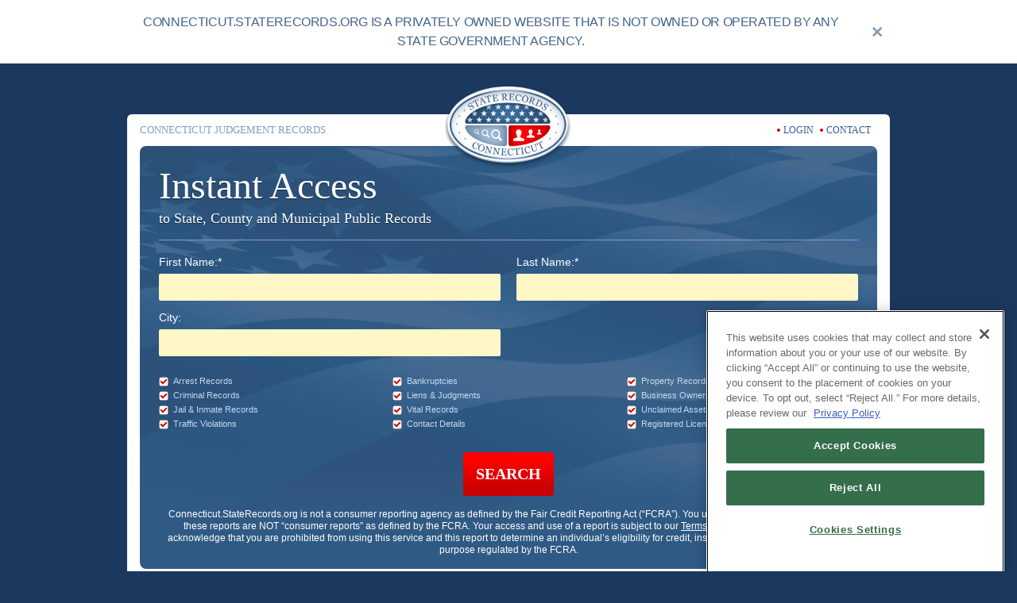

--- FILE ---
content_type: text/html; charset=utf-8
request_url: https://connecticut.staterecords.org/judgements
body_size: 17222
content:
<!DOCTYPE html><html lang="en"><head><meta charSet="utf-8"/><script>
            (function(d) {
              var s = d.createElement("script");
              s.setAttribute("data-account", "Q6kh6QqWbm");
              s.setAttribute("src", "https://cdn.userway.org/widget.js");
              (d.body || d.head).appendChild(s);
              })(document);
            </script><meta http-equiv="Content-Type" content="text/html; charset=utf-8"/><meta name="viewport" content="width=device-width, initial-scale=1, maximum-scale=1"/><link rel="preload" as="image" href="https://storage.googleapis.com/state-records-bucket/media/top_block_2728821b6b/top_block_2728821b6b.jpeg"/><link rel="canonical" href="https://connecticut.staterecords.org/judgements"/><meta name="title" property="og:title" content="Connecticut Judgement Records Online | StateRecords.org"/><title>Connecticut Judgement Records Online | StateRecords.org</title><meta name="description" property="og:description" content="Connecticut Judgement records are documents containing the final decree of a judicial authority following a legal proceeding. Learn the components of a judgement record in Connecticut, the relevance of a record in collecting a judgement, how to enforce a judgement as well as the eligibility requirements for accessing, viewing or copying these records per Connecticut state law."/><meta name="keywords" content="Connecticut judgements, deficiency judgements in Connecticut, Connecticut court judgements, statute of limitations on judgements in Connecticut, small claims court judgements Connecticut, how long are judgements enforceable in Connecticut, Connecticut legal rate of interest on judgements, civil judgement records Connecticut, court records Connecticut, court case search, public records Connecticut, Connecticut judgement lien, Connecticut summary judgement, summary judgement motion, Connecticut judgement record search, how long does a judgement stay on your record in Connecticut, enforce a judgement in Connecticut, collect a judgement in Connecticut, Connecticut judgement interest rate, Connecticut default judgement, motion to set aside in Connecticut, vacate judgement in Connecticut,  Connecticut  judgement statute of limitations"/><meta property="og:image" content="https://storage.googleapis.com/state-records-bucket/media/Connecticut_287e696d13/Connecticut_287e696d13.jpeg"/><link rel="shortcut icon" href="/_next/static/media/favicon.296defc0.png"/><link rel="image_src" href="https://storage.googleapis.com/state-records-bucket/media/Connecticut_287e696d13/Connecticut_287e696d13.jpeg"/><meta name="twitter:image" content="https://storage.googleapis.com/state-records-bucket/media/Connecticut_287e696d13/Connecticut_287e696d13.jpeg"/><link rel="preload" as="image" href="https://storage.googleapis.com/state-records-bucket/media/Connecticut_c6373c0418/Connecticut_c6373c0418.png"/><script type="application/ld+json">{"@context":"https://schema.org","@type":"BreadcrumbList","itemListElement":[{"item":"https://connecticut.staterecords.org","@type":"ListItem","position":1,"name":"Connecticut Public Records"},{"item":"https://connecticut.staterecords.org/court.php","@type":"ListItem","position":2,"name":"Court Records"},{"@type":"ListItem","position":3,"name":"Judgement Search"}]}</script><meta name="next-head-count" content="16"/><link rel="preload" href="/_next/static/css/65f2aca80500cd07.css" as="style" crossorigin=""/><link rel="stylesheet" href="/_next/static/css/65f2aca80500cd07.css" crossorigin="" data-n-g=""/><noscript data-n-css=""></noscript><script defer="" crossorigin="" nomodule="" src="/_next/static/chunks/polyfills-c67a75d1b6f99dc8.js"></script><script src="/_next/static/chunks/webpack-f0f1baa43f4dfe38.js" defer="" crossorigin=""></script><script src="/_next/static/chunks/framework-9387e000915d7b64.js" defer="" crossorigin=""></script><script src="/_next/static/chunks/main-db9bab48b54be531.js" defer="" crossorigin=""></script><script src="/_next/static/chunks/pages/_app-4fe8bbbb0b19fd29.js" defer="" crossorigin=""></script><script src="/_next/static/chunks/pages/%5Bsubdomain%5D/articles/%5B...slug%5D-6640705329a85cfe.js" defer="" crossorigin=""></script><script src="/_next/static/ECnmdGBvu6p40pcpO9QeC/_buildManifest.js" defer="" crossorigin=""></script><script src="/_next/static/ECnmdGBvu6p40pcpO9QeC/_ssgManifest.js" defer="" crossorigin=""></script></head><body><div id="__next"><style data-emotion="css-global yu96l5">html{scroll-behavior:smooth;}html,body{-webkit-text-size-adjust:100%;}#onetrust-consent-sdk{font-family:Arial,Helvetica,sans-serif;}a{color:inherit;-webkit-text-decoration:none;text-decoration:none;}*{box-sizing:border-box;}applet,object,iframe,blockquote,pre,abbr,acronym,address,cite,code,del,dfn,img,ins,kbd,q,s,samp,strike,sub,sup,tt,var,fieldset,caption,canvas,details,embed,hgroup,menu,output,ruby,summary,time,mark,audio,video{margin:0;padding:0;border:0;font-size:100%;font:inherit;vertical-align:baseline;}article,aside,details,figcaption,figure,footer,header,hgroup,menu,nav,section{display:block;}blockquote,q{quotes:none;}blockquote:before,blockquote:after,q:before,q:after{content:"";content:none;}table{border-collapse:collapse;border-spacing:0;}</style><!--$--><!--$--><div class="py-4 bg-white"><div class="container"><div class="flex items-center"><div class="text-[#45648a] text-sm md:text-md leading-[1.5] tracking-tight  md:text-center text-left font-sans">CONNECTICUT.STATERECORDS.ORG IS A PRIVATELY OWNED WEBSITE THAT IS NOT
            OWNED OR OPERATED BY ANY STATE GOVERNMENT AGENCY.</div><div class="flex items-center justify-center w-8 h-8 aspect-square min-w-8 max-w-8 ml-3 cursor-pointer hover:fill-red-500 fill-[#8298B1]"><svg class="fill-inherit" width="13" height="13" viewBox="0 0 13 13" fill="none" xmlns="http://www.w3.org/2000/svg"><title>close banner</title><path class="fill-inherit" fill-rule="evenodd" clip-rule="evenodd" d="M6.13388 7.90165L10.5 12.2678L12.2678 10.5L7.90165 6.13388L12.2678 1.76777L10.5 0L6.13388 4.36612L1.76777 0L0 1.76777L4.36612 6.13388L0 10.5L1.76777 12.2678L6.13388 7.90165Z"></path></svg></div></div></div></div><div class="page-wrapper sm:pt-16 pb-8"><div class="container max-sm:px-0 mb-12"><div class="content bg-white sm:rounded-md px-4 pb-4"><header class="header py-2.5"><div class="grid grid-cols-1 lg:flex gap-1 sm:gap-2 lg:gap-2 justify-between relative"><h1 class="lg:flex-1 text-blue-300 font-serif text-[13px] my-0 uppercase self-center text-center lg:text-left">Connecticut Judgement Records</h1><div class="col-start-1 row-start-1 lg:col-start-2 flex items-center justify-center sm:-translate-y-5 lg:translate-y-0 sm:max-h-11 lg:max-h-5"><style data-emotion="css mc4tu8">.css-mc4tu8{font-style:normal;font-variant:normal;font-weight:400;font-size:14px;line-height:22px;font-family:"Arial",serif;color:#2d609d;text-transform:none;font-style:normal;-webkit-text-decoration:none;text-decoration:none;}</style><a href="/" class="css-mc4tu8" target="_self"><span style="box-sizing:border-box;display:inline-block;overflow:hidden;width:initial;height:initial;background:none;opacity:1;border:0;margin:0;padding:0;position:relative;max-width:100%"><span style="box-sizing:border-box;display:block;width:initial;height:initial;background:none;opacity:1;border:0;margin:0;padding:0;max-width:100%"><img style="display:block;max-width:100%;width:initial;height:initial;background:none;opacity:1;border:0;margin:0;padding:0" alt="" aria-hidden="true" src="data:image/svg+xml,%3csvg%20xmlns=%27http://www.w3.org/2000/svg%27%20version=%271.1%27%20width=%27160%27%20height=%27104%27/%3e"/></span><img alt="state records colored logo" src="https://storage.googleapis.com/state-records-bucket/media/Connecticut_c6373c0418/Connecticut_c6373c0418.png" decoding="async" data-nimg="intrinsic" style="position:absolute;top:0;left:0;bottom:0;right:0;box-sizing:border-box;padding:0;border:none;margin:auto;display:block;width:0;height:0;min-width:100%;max-width:100%;min-height:100%;max-height:100%"/></span></a></div><div class="flex items-center justify-center lg:justify-end lg:flex-1"><div class="pr-2 lg:pr-2"><div class="flex items-center justify-center space-x-1"><i class="w-1 h-1 bg-red-600 rounded-full"></i><a href="https://members.staterecords.org/customer/login" class="text-blue-500 hover:text-red-600 font-serif text-sm">LOGIN</a></div></div><div class="pr-2 lg:pr-2"><div class="flex items-center justify-center space-x-1"><i class="w-1 h-1 bg-red-600 rounded-full"></i><a href="https://members.staterecords.org/customer/help" class="text-blue-500 hover:text-red-600 font-serif text-sm">CONTACT</a></div></div></div></div></header><div class="flex gap-4 max-lg:flex-col"><div class="h-fit w-full flex-1"><form class="bg-blue-600 rounded-lg bg-cover bg-bg-flag overflow-hidden text-white" id="body-form"><div class="lg:grid-cols-1 lg:pr-6 grid"><div class="lg:pt-5 lg:pl-6 max-lg:px-4 max-lg:pt-4"><div><div class="leading-tight font-serif [text-shadow:0_1px_1px_rgba(8_27_46_/_0.75)] max-lg:text-center"><big class="text-3xl max-lg:text-2xl block  max-lg:mb-1">Instant Access</big><small class="block text-[18px] max-lg:text-md">to State, County and Municipal Public Records</small><hr class="border-t border-blue-300 border-solid my-4"/></div><div class="grid grid-cols-2 gap-y-2.5 gap-x-5"><div class="flex flex-col w-full space-y-1 font-sans text-[14px] "><label for="First Name" class="text-blue-200 text-base text-white leading-[22px]">First Name:*</label><input id="First Name" name="first_name" class="w-full p-0 pl-2 text-base bg-yellow-200 flex w-full h-[34px] rounded-sm overflow-hidden text-black" type="text" required=""/></div><div class="flex flex-col w-full space-y-1 font-sans text-[14px] "><label for="Last Name" class="text-blue-200 text-base text-white leading-[22px]">Last Name:*</label><input id="Last Name" name="last_name" class="w-full p-0 pl-2 text-base bg-yellow-200 flex w-full h-[34px] rounded-sm overflow-hidden text-black" type="text" required=""/></div><div class="flex flex-col w-full space-y-1 font-sans text-[14px] "><label for="City" class="text-blue-200 text-base text-white leading-[22px]">City:</label><input id="City" name="city_name" class="w-full p-0 pl-2 text-base bg-yellow-200 flex w-full h-[34px] rounded-sm overflow-hidden text-black" type="text"/></div></div><div class="md:hidden"><div class="w-full grid md:grid-cols-2 grid-cols-2 gap-[3px] mb-4 mt-6 "><div class="flex items-center"><div class="mr-1.5 w-3 h-3 relative"><span style="box-sizing:border-box;display:block;overflow:hidden;width:initial;height:initial;background:none;opacity:1;border:0;margin:0;padding:0;position:absolute;top:0;left:0;bottom:0;right:0"><img alt="search includes Arrest Records" src="/_next/static/media/checkbox.f34bf9fa.png" decoding="async" data-nimg="fill" style="position:absolute;top:0;left:0;bottom:0;right:0;box-sizing:border-box;padding:0;border:none;margin:auto;display:block;width:0;height:0;min-width:100%;max-width:100%;min-height:100%;max-height:100%"/></span></div><span class="text-[11px] text-blue-250 false">Arrest Records</span></div><div class="flex items-center"><div class="mr-1.5 w-3 h-3 relative"><span style="box-sizing:border-box;display:block;overflow:hidden;width:initial;height:initial;background:none;opacity:1;border:0;margin:0;padding:0;position:absolute;top:0;left:0;bottom:0;right:0"><img alt="search includes Vital Records" src="/_next/static/media/checkbox.f34bf9fa.png" decoding="async" data-nimg="fill" style="position:absolute;top:0;left:0;bottom:0;right:0;box-sizing:border-box;padding:0;border:none;margin:auto;display:block;width:0;height:0;min-width:100%;max-width:100%;min-height:100%;max-height:100%"/></span></div><span class="text-[11px] text-blue-250 false">Vital Records</span></div><div class="flex items-center"><div class="mr-1.5 w-3 h-3 relative"><span style="box-sizing:border-box;display:block;overflow:hidden;width:initial;height:initial;background:none;opacity:1;border:0;margin:0;padding:0;position:absolute;top:0;left:0;bottom:0;right:0"><img alt="search includes Criminal Records" src="/_next/static/media/checkbox.f34bf9fa.png" decoding="async" data-nimg="fill" style="position:absolute;top:0;left:0;bottom:0;right:0;box-sizing:border-box;padding:0;border:none;margin:auto;display:block;width:0;height:0;min-width:100%;max-width:100%;min-height:100%;max-height:100%"/></span></div><span class="text-[11px] text-blue-250 false">Criminal Records</span></div><div class="flex items-center"><div class="mr-1.5 w-3 h-3 relative"><span style="box-sizing:border-box;display:block;overflow:hidden;width:initial;height:initial;background:none;opacity:1;border:0;margin:0;padding:0;position:absolute;top:0;left:0;bottom:0;right:0"><img alt="search includes Contact Details" src="/_next/static/media/checkbox.f34bf9fa.png" decoding="async" data-nimg="fill" style="position:absolute;top:0;left:0;bottom:0;right:0;box-sizing:border-box;padding:0;border:none;margin:auto;display:block;width:0;height:0;min-width:100%;max-width:100%;min-height:100%;max-height:100%"/></span></div><span class="text-[11px] text-blue-250 false">Contact Details</span></div><div class="flex items-center"><div class="mr-1.5 w-3 h-3 relative"><span style="box-sizing:border-box;display:block;overflow:hidden;width:initial;height:initial;background:none;opacity:1;border:0;margin:0;padding:0;position:absolute;top:0;left:0;bottom:0;right:0"><img alt="search includes Jail &amp; Inmate Records" src="/_next/static/media/checkbox.f34bf9fa.png" decoding="async" data-nimg="fill" style="position:absolute;top:0;left:0;bottom:0;right:0;box-sizing:border-box;padding:0;border:none;margin:auto;display:block;width:0;height:0;min-width:100%;max-width:100%;min-height:100%;max-height:100%"/></span></div><span class="text-[11px] text-blue-250 false">Jail &amp; Inmate Records</span></div><div class="flex items-center"><div class="mr-1.5 w-3 h-3 relative"><span style="box-sizing:border-box;display:block;overflow:hidden;width:initial;height:initial;background:none;opacity:1;border:0;margin:0;padding:0;position:absolute;top:0;left:0;bottom:0;right:0"><img alt="search includes Property Records" src="/_next/static/media/checkbox.f34bf9fa.png" decoding="async" data-nimg="fill" style="position:absolute;top:0;left:0;bottom:0;right:0;box-sizing:border-box;padding:0;border:none;margin:auto;display:block;width:0;height:0;min-width:100%;max-width:100%;min-height:100%;max-height:100%"/></span></div><span class="text-[11px] text-blue-250 false">Property Records</span></div><div class="flex items-center"><div class="mr-1.5 w-3 h-3 relative"><span style="box-sizing:border-box;display:block;overflow:hidden;width:initial;height:initial;background:none;opacity:1;border:0;margin:0;padding:0;position:absolute;top:0;left:0;bottom:0;right:0"><img alt="search includes Traffic Violations" src="/_next/static/media/checkbox.f34bf9fa.png" decoding="async" data-nimg="fill" style="position:absolute;top:0;left:0;bottom:0;right:0;box-sizing:border-box;padding:0;border:none;margin:auto;display:block;width:0;height:0;min-width:100%;max-width:100%;min-height:100%;max-height:100%"/></span></div><span class="text-[11px] text-blue-250 false">Traffic Violations</span></div><div class="flex items-center"><div class="mr-1.5 w-3 h-3 relative"><span style="box-sizing:border-box;display:block;overflow:hidden;width:initial;height:initial;background:none;opacity:1;border:0;margin:0;padding:0;position:absolute;top:0;left:0;bottom:0;right:0"><img alt="search includes Business Ownership" src="/_next/static/media/checkbox.f34bf9fa.png" decoding="async" data-nimg="fill" style="position:absolute;top:0;left:0;bottom:0;right:0;box-sizing:border-box;padding:0;border:none;margin:auto;display:block;width:0;height:0;min-width:100%;max-width:100%;min-height:100%;max-height:100%"/></span></div><span class="text-[11px] text-blue-250 false">Business Ownership</span></div><div class="flex items-center"><div class="mr-1.5 w-3 h-3 relative"><span style="box-sizing:border-box;display:block;overflow:hidden;width:initial;height:initial;background:none;opacity:1;border:0;margin:0;padding:0;position:absolute;top:0;left:0;bottom:0;right:0"><img alt="search includes Bankruptcies" src="/_next/static/media/checkbox.f34bf9fa.png" decoding="async" data-nimg="fill" style="position:absolute;top:0;left:0;bottom:0;right:0;box-sizing:border-box;padding:0;border:none;margin:auto;display:block;width:0;height:0;min-width:100%;max-width:100%;min-height:100%;max-height:100%"/></span></div><span class="text-[11px] text-blue-250 false">Bankruptcies</span></div><div class="flex items-center"><div class="mr-1.5 w-3 h-3 relative"><span style="box-sizing:border-box;display:block;overflow:hidden;width:initial;height:initial;background:none;opacity:1;border:0;margin:0;padding:0;position:absolute;top:0;left:0;bottom:0;right:0"><img alt="search includes Unclaimed Assets" src="/_next/static/media/checkbox.f34bf9fa.png" decoding="async" data-nimg="fill" style="position:absolute;top:0;left:0;bottom:0;right:0;box-sizing:border-box;padding:0;border:none;margin:auto;display:block;width:0;height:0;min-width:100%;max-width:100%;min-height:100%;max-height:100%"/></span></div><span class="text-[11px] text-blue-250 false">Unclaimed Assets</span></div><div class="flex items-center"><div class="mr-1.5 w-3 h-3 relative"><span style="box-sizing:border-box;display:block;overflow:hidden;width:initial;height:initial;background:none;opacity:1;border:0;margin:0;padding:0;position:absolute;top:0;left:0;bottom:0;right:0"><img alt="search includes Liens &amp; Judgments" src="/_next/static/media/checkbox.f34bf9fa.png" decoding="async" data-nimg="fill" style="position:absolute;top:0;left:0;bottom:0;right:0;box-sizing:border-box;padding:0;border:none;margin:auto;display:block;width:0;height:0;min-width:100%;max-width:100%;min-height:100%;max-height:100%"/></span></div><span class="text-[11px] text-blue-250 false">Liens &amp; Judgments</span></div><div class="flex items-center"><div class="mr-1.5 w-3 h-3 relative"><span style="box-sizing:border-box;display:block;overflow:hidden;width:initial;height:initial;background:none;opacity:1;border:0;margin:0;padding:0;position:absolute;top:0;left:0;bottom:0;right:0"><img alt="search includes Registered Licenses" src="/_next/static/media/checkbox.f34bf9fa.png" decoding="async" data-nimg="fill" style="position:absolute;top:0;left:0;bottom:0;right:0;box-sizing:border-box;padding:0;border:none;margin:auto;display:block;width:0;height:0;min-width:100%;max-width:100%;min-height:100%;max-height:100%"/></span></div><span class="text-[11px] text-blue-250 false">Registered Licenses</span></div></div></div><div class="max-md:hidden"><div class="w-full grid md:grid-cols-3 grid-cols-2 gap-[3px] mb-4 mt-6 "><div class="flex items-center"><div class="mr-1.5 w-3 h-3 relative"><span style="box-sizing:border-box;display:block;overflow:hidden;width:initial;height:initial;background:none;opacity:1;border:0;margin:0;padding:0;position:absolute;top:0;left:0;bottom:0;right:0"><img alt="search includes Arrest Records" src="/_next/static/media/checkbox.f34bf9fa.png" decoding="async" data-nimg="fill" style="position:absolute;top:0;left:0;bottom:0;right:0;box-sizing:border-box;padding:0;border:none;margin:auto;display:block;width:0;height:0;min-width:100%;max-width:100%;min-height:100%;max-height:100%"/></span></div><span class="text-[11px] text-blue-250 false">Arrest Records</span></div><div class="flex items-center"><div class="mr-1.5 w-3 h-3 relative"><span style="box-sizing:border-box;display:block;overflow:hidden;width:initial;height:initial;background:none;opacity:1;border:0;margin:0;padding:0;position:absolute;top:0;left:0;bottom:0;right:0"><img alt="search includes Bankruptcies" src="/_next/static/media/checkbox.f34bf9fa.png" decoding="async" data-nimg="fill" style="position:absolute;top:0;left:0;bottom:0;right:0;box-sizing:border-box;padding:0;border:none;margin:auto;display:block;width:0;height:0;min-width:100%;max-width:100%;min-height:100%;max-height:100%"/></span></div><span class="text-[11px] text-blue-250 false">Bankruptcies</span></div><div class="flex items-center"><div class="mr-1.5 w-3 h-3 relative"><span style="box-sizing:border-box;display:block;overflow:hidden;width:initial;height:initial;background:none;opacity:1;border:0;margin:0;padding:0;position:absolute;top:0;left:0;bottom:0;right:0"><img alt="search includes Property Records" src="/_next/static/media/checkbox.f34bf9fa.png" decoding="async" data-nimg="fill" style="position:absolute;top:0;left:0;bottom:0;right:0;box-sizing:border-box;padding:0;border:none;margin:auto;display:block;width:0;height:0;min-width:100%;max-width:100%;min-height:100%;max-height:100%"/></span></div><span class="text-[11px] text-blue-250 false">Property Records</span></div><div class="flex items-center"><div class="mr-1.5 w-3 h-3 relative"><span style="box-sizing:border-box;display:block;overflow:hidden;width:initial;height:initial;background:none;opacity:1;border:0;margin:0;padding:0;position:absolute;top:0;left:0;bottom:0;right:0"><img alt="search includes Criminal Records" src="/_next/static/media/checkbox.f34bf9fa.png" decoding="async" data-nimg="fill" style="position:absolute;top:0;left:0;bottom:0;right:0;box-sizing:border-box;padding:0;border:none;margin:auto;display:block;width:0;height:0;min-width:100%;max-width:100%;min-height:100%;max-height:100%"/></span></div><span class="text-[11px] text-blue-250 false">Criminal Records</span></div><div class="flex items-center"><div class="mr-1.5 w-3 h-3 relative"><span style="box-sizing:border-box;display:block;overflow:hidden;width:initial;height:initial;background:none;opacity:1;border:0;margin:0;padding:0;position:absolute;top:0;left:0;bottom:0;right:0"><img alt="search includes Liens &amp; Judgments" src="/_next/static/media/checkbox.f34bf9fa.png" decoding="async" data-nimg="fill" style="position:absolute;top:0;left:0;bottom:0;right:0;box-sizing:border-box;padding:0;border:none;margin:auto;display:block;width:0;height:0;min-width:100%;max-width:100%;min-height:100%;max-height:100%"/></span></div><span class="text-[11px] text-blue-250 false">Liens &amp; Judgments</span></div><div class="flex items-center"><div class="mr-1.5 w-3 h-3 relative"><span style="box-sizing:border-box;display:block;overflow:hidden;width:initial;height:initial;background:none;opacity:1;border:0;margin:0;padding:0;position:absolute;top:0;left:0;bottom:0;right:0"><img alt="search includes Business Ownership" src="/_next/static/media/checkbox.f34bf9fa.png" decoding="async" data-nimg="fill" style="position:absolute;top:0;left:0;bottom:0;right:0;box-sizing:border-box;padding:0;border:none;margin:auto;display:block;width:0;height:0;min-width:100%;max-width:100%;min-height:100%;max-height:100%"/></span></div><span class="text-[11px] text-blue-250 false">Business Ownership</span></div><div class="flex items-center"><div class="mr-1.5 w-3 h-3 relative"><span style="box-sizing:border-box;display:block;overflow:hidden;width:initial;height:initial;background:none;opacity:1;border:0;margin:0;padding:0;position:absolute;top:0;left:0;bottom:0;right:0"><img alt="search includes Jail &amp; Inmate Records" src="/_next/static/media/checkbox.f34bf9fa.png" decoding="async" data-nimg="fill" style="position:absolute;top:0;left:0;bottom:0;right:0;box-sizing:border-box;padding:0;border:none;margin:auto;display:block;width:0;height:0;min-width:100%;max-width:100%;min-height:100%;max-height:100%"/></span></div><span class="text-[11px] text-blue-250 false">Jail &amp; Inmate Records</span></div><div class="flex items-center"><div class="mr-1.5 w-3 h-3 relative"><span style="box-sizing:border-box;display:block;overflow:hidden;width:initial;height:initial;background:none;opacity:1;border:0;margin:0;padding:0;position:absolute;top:0;left:0;bottom:0;right:0"><img alt="search includes Vital Records" src="/_next/static/media/checkbox.f34bf9fa.png" decoding="async" data-nimg="fill" style="position:absolute;top:0;left:0;bottom:0;right:0;box-sizing:border-box;padding:0;border:none;margin:auto;display:block;width:0;height:0;min-width:100%;max-width:100%;min-height:100%;max-height:100%"/></span></div><span class="text-[11px] text-blue-250 false">Vital Records</span></div><div class="flex items-center"><div class="mr-1.5 w-3 h-3 relative"><span style="box-sizing:border-box;display:block;overflow:hidden;width:initial;height:initial;background:none;opacity:1;border:0;margin:0;padding:0;position:absolute;top:0;left:0;bottom:0;right:0"><img alt="search includes Unclaimed Assets" src="/_next/static/media/checkbox.f34bf9fa.png" decoding="async" data-nimg="fill" style="position:absolute;top:0;left:0;bottom:0;right:0;box-sizing:border-box;padding:0;border:none;margin:auto;display:block;width:0;height:0;min-width:100%;max-width:100%;min-height:100%;max-height:100%"/></span></div><span class="text-[11px] text-blue-250 false">Unclaimed Assets</span></div><div class="flex items-center"><div class="mr-1.5 w-3 h-3 relative"><span style="box-sizing:border-box;display:block;overflow:hidden;width:initial;height:initial;background:none;opacity:1;border:0;margin:0;padding:0;position:absolute;top:0;left:0;bottom:0;right:0"><img alt="search includes Traffic Violations" src="/_next/static/media/checkbox.f34bf9fa.png" decoding="async" data-nimg="fill" style="position:absolute;top:0;left:0;bottom:0;right:0;box-sizing:border-box;padding:0;border:none;margin:auto;display:block;width:0;height:0;min-width:100%;max-width:100%;min-height:100%;max-height:100%"/></span></div><span class="text-[11px] text-blue-250 false">Traffic Violations</span></div><div class="flex items-center"><div class="mr-1.5 w-3 h-3 relative"><span style="box-sizing:border-box;display:block;overflow:hidden;width:initial;height:initial;background:none;opacity:1;border:0;margin:0;padding:0;position:absolute;top:0;left:0;bottom:0;right:0"><img alt="search includes Contact Details" src="/_next/static/media/checkbox.f34bf9fa.png" decoding="async" data-nimg="fill" style="position:absolute;top:0;left:0;bottom:0;right:0;box-sizing:border-box;padding:0;border:none;margin:auto;display:block;width:0;height:0;min-width:100%;max-width:100%;min-height:100%;max-height:100%"/></span></div><span class="text-[11px] text-blue-250 false">Contact Details</span></div><div class="flex items-center"><div class="mr-1.5 w-3 h-3 relative"><span style="box-sizing:border-box;display:block;overflow:hidden;width:initial;height:initial;background:none;opacity:1;border:0;margin:0;padding:0;position:absolute;top:0;left:0;bottom:0;right:0"><img alt="search includes Registered Licenses" src="/_next/static/media/checkbox.f34bf9fa.png" decoding="async" data-nimg="fill" style="position:absolute;top:0;left:0;bottom:0;right:0;box-sizing:border-box;padding:0;border:none;margin:auto;display:block;width:0;height:0;min-width:100%;max-width:100%;min-height:100%;max-height:100%"/></span></div><span class="text-[11px] text-blue-250 false">Registered Licenses</span></div></div></div><div class="text-center pt-3"><button class="bg-btn-bg hover:bg-btn-bg-hover px-4 py-3.5 inline-block rounded text-[20px] font-serif font-bold" type="submit">SEARCH</button></div><div class="text-center py-4"><style data-emotion="css 1oz87o3">.css-1oz87o3{font-style:normal;font-variant:normal;font-weight:400;font-size:14px;line-height:22px;font-family:"Arial",serif;color:#ffffff;text-align:center;font-size:12px;line-height:15px;text-transform:none;font-style:normal;-webkit-text-decoration:none;text-decoration:none;}.css-1oz87o3>a{font-size:12px;}</style><div class="css-1oz87o3" target="_self">Connecticut.StateRecords.org<!-- --> is not a consumer reporting agency as defined by the Fair Credit Reporting Act (“FCRA”). You understand and acknowledge that these reports are NOT “consumer reports” as defined by the FCRA. Your access and use of a report is subject to our<!-- --> <style data-emotion="css t5w1bf">.css-t5w1bf{font-style:normal;font-variant:normal;font-weight:400;font-size:14px;line-height:22px;font-family:"Arial",serif;color:#ffffff;text-transform:none;font-style:normal;-webkit-text-decoration:underline;text-decoration:underline;line-height:15px;}</style><a href="https://members.staterecords.org/customer/terms" class="css-t5w1bf" target="_self">Terms of Service</a> <!-- -->and you expressly acknowledge that you are prohibited from using this service and this report to determine an individual’s eligibility for credit, insurance, employment or any other purpose regulated by the FCRA.</div></div></div></div><div class="self-end"></div></div></form><nav class="border-solid border-b border-b-gray-200 mb-2.5 pb-2.5 pt-2.5 "><ol class="flex items-center flex-wrap leading-snug"><li class="flex"><style data-emotion="css mc4tu8">.css-mc4tu8{font-style:normal;font-variant:normal;font-weight:400;font-size:14px;line-height:22px;font-family:"Arial",serif;color:#2d609d;text-transform:none;font-style:normal;-webkit-text-decoration:none;text-decoration:none;}</style><a href="https://connecticut.staterecords.org/" class="!leading-snug flex css-mc4tu8" target="_self"><span class="text-sm text-blue-500 hover:underline">Connecticut Public Records</span></a></li><li class="flex mx-2"><i class="border-solid border-t border-t-red-600 border-r border-r-red-600 h-[6px] w-[6px] block rotate-45"></i></li><li class="flex"><style data-emotion="css mc4tu8">.css-mc4tu8{font-style:normal;font-variant:normal;font-weight:400;font-size:14px;line-height:22px;font-family:"Arial",serif;color:#2d609d;text-transform:none;font-style:normal;-webkit-text-decoration:none;text-decoration:none;}</style><a href="https://connecticut.staterecords.org/court.php" class="!leading-snug flex css-mc4tu8" target="_self"><span class="text-sm text-blue-500 hover:underline">Court Records</span></a></li><li class="flex mx-2"><i class="border-solid border-t border-t-red-600 border-r border-r-red-600 h-[6px] w-[6px] block rotate-45"></i></li><li class="flex"><span class="text-gray-700 text-sm">Judgement Search</span></li></ol></nav><article><p>The final disposition of any lawsuit initiated within the <style data-emotion="css 9c6ohv">.css-9c6ohv{font-style:normal;font-variant:normal;font-weight:400;font-size:14px;line-height:22px;font-family:"Arial",serif;color:#1b395e;text-transform:none;font-style:normal;-webkit-text-decoration:underline;text-decoration:underline;}.css-9c6ohv:hover{color:#d30000;}</style><a href="https://www.jud.ct.gov/index.asp" class="css-9c6ohv" target="_self">Connecticut Judicial Branch</a> is recorded for public inspection and evidentiary purposes. These records are known as &quot;judgment records or files.&quot;</p>
<p>A <style data-emotion="css 9c6ohv">.css-9c6ohv{font-style:normal;font-variant:normal;font-weight:400;font-size:14px;line-height:22px;font-family:"Arial",serif;color:#1b395e;text-transform:none;font-style:normal;-webkit-text-decoration:underline;text-decoration:underline;}.css-9c6ohv:hover{color:#d30000;}</style><a href="https://portal.ct.gov/" class="css-9c6ohv" target="_self">Connecticut</a> judgment record contains information about the litigants (their names and addresses), the presiding judge and court, related filings and events, the total award (including court costs and interest) if applicable, and the entry date of the judgment, among other details. Like other <style data-emotion="css 9c6ohv">.css-9c6ohv{font-style:normal;font-variant:normal;font-weight:400;font-size:14px;line-height:22px;font-family:"Arial",serif;color:#1b395e;text-transform:none;font-style:normal;-webkit-text-decoration:underline;text-decoration:underline;}.css-9c6ohv:hover{color:#d30000;}</style><a href="https://connecticut.staterecords.org/court.php" class="css-9c6ohv" target="_self">Connecticut court records</a>, judgment records can be accessed by interested and eligible members of the public.</p>
<h2 class="mt-4">What is a Judgment?</h2>
<p>A judgment is the ultimate determination of the rights and duties of parties to a civil, family, housing, or small claims action or proceeding. It indicates which party is liable to compensate the other for a loss, damage, or injury, and in what manner.</p>
<p>Any judgment entered in Connecticut will be either monetary or nonmonetary. A judgment can direct one side to pay money to the other side (also known as amoney judgment or damages). At the same time, it can order one party to perform or cease an action (equitable relief) or set out each party&#x27;s rights without granting a monetary award or equitable remedy (also known as a declaratory judgment).</p>
<p>A civil judgment can be rendered by a Connecticut court or one based outside the state. When rendered by a non-state court, it is a &quot;<style data-emotion="css 9c6ohv">.css-9c6ohv{font-style:normal;font-variant:normal;font-weight:400;font-size:14px;line-height:22px;font-family:"Arial",serif;color:#1b395e;text-transform:none;font-style:normal;-webkit-text-decoration:underline;text-decoration:underline;}.css-9c6ohv:hover{color:#d30000;}</style><a href="https://www.jud.ct.gov/CivilProc/Civforeign.pdf" class="css-9c6ohv" target="_self">foreign judgment</a>.&quot; <style data-emotion="css 9c6ohv">.css-9c6ohv{font-style:normal;font-variant:normal;font-weight:400;font-size:14px;line-height:22px;font-family:"Arial",serif;color:#1b395e;text-transform:none;font-style:normal;-webkit-text-decoration:underline;text-decoration:underline;}.css-9c6ohv:hover{color:#d30000;}</style><a href="https://www.cga.ct.gov/current/pub/chap_928.htm#sec_52-604" class="css-9c6ohv" target="_self">Conn. Gen. Stat. § 52-604</a> defines a foreign judgment as any judgment, order, or decree of a United States court or any other court, apart from a judgment obtained by default or confession of judgment.</p>
<h2 class="mt-4">Connecticut Judgment Laws</h2>
<p>Connecticut&#x27;s judgment laws are primarily established under <style data-emotion="css 9c6ohv">.css-9c6ohv{font-style:normal;font-variant:normal;font-weight:400;font-size:14px;line-height:22px;font-family:"Arial",serif;color:#1b395e;text-transform:none;font-style:normal;-webkit-text-decoration:underline;text-decoration:underline;}.css-9c6ohv:hover{color:#d30000;}</style><a href="https://www.cga.ct.gov/current/pub/title_52.htm" class="css-9c6ohv" target="_self">Title 52</a> (Civil Actions) and <style data-emotion="css 9c6ohv">.css-9c6ohv{font-style:normal;font-variant:normal;font-weight:400;font-size:14px;line-height:22px;font-family:"Arial",serif;color:#1b395e;text-transform:none;font-style:normal;-webkit-text-decoration:underline;text-decoration:underline;}.css-9c6ohv:hover{color:#d30000;}</style><a href="https://www.cga.ct.gov/current/pub/title_50a.htm" class="css-9c6ohv" target="_self">Title 50a</a> (International Law) of the <style data-emotion="css 9c6ohv">.css-9c6ohv{font-style:normal;font-variant:normal;font-weight:400;font-size:14px;line-height:22px;font-family:"Arial",serif;color:#1b395e;text-transform:none;font-style:normal;-webkit-text-decoration:underline;text-decoration:underline;}.css-9c6ohv:hover{color:#d30000;}</style><a href="https://www.cga.ct.gov/current/pub/titles.htm" class="css-9c6ohv" target="_self">General Statutes</a>. Also, court rules outlined in the <style data-emotion="css 9c6ohv">.css-9c6ohv{font-style:normal;font-variant:normal;font-weight:400;font-size:14px;line-height:22px;font-family:"Arial",serif;color:#1b395e;text-transform:none;font-style:normal;-webkit-text-decoration:underline;text-decoration:underline;}.css-9c6ohv:hover{color:#d30000;}</style><a href="https://www.jud.ct.gov/pb.htm" class="css-9c6ohv" target="_self">Connecticut Practice Book</a> (e.g., Chapter 17 and 24) govern judgment procedures in the state.</p>
<h2 class="mt-4">What is Judgment Lien?</h2>
<p>A judgment lien gives a person the right to claim another&#x27;s property until a debt is paid. It is a collection tool used when the court issues a money judgment, and the losing side fails to pay the debt. This lien is non-consensual/involuntary because a creditor does not need a debtor&#x27;s approval or agreement to place the lien. Plus, it can be used to force the sale of a debtor&#x27;s property to recover a debt.</p>
<p>Judgment liens can be attached to real estate (lands, condos, buildings) and personal property in Connecticut. <style data-emotion="css 9c6ohv">.css-9c6ohv{font-style:normal;font-variant:normal;font-weight:400;font-size:14px;line-height:22px;font-family:"Arial",serif;color:#1b395e;text-transform:none;font-style:normal;-webkit-text-decoration:underline;text-decoration:underline;}.css-9c6ohv:hover{color:#d30000;}</style><a href="https://www.cga.ct.gov/current/pub/chap_906.htm" class="css-9c6ohv" target="_self">Chapter 906</a> of the Connecticut General Statutes contains the state&#x27;s judgment lien laws, particularly Sections <style data-emotion="css 9c6ohv">.css-9c6ohv{font-style:normal;font-variant:normal;font-weight:400;font-size:14px;line-height:22px;font-family:"Arial",serif;color:#1b395e;text-transform:none;font-style:normal;-webkit-text-decoration:underline;text-decoration:underline;}.css-9c6ohv:hover{color:#d30000;}</style><a href="https://www.cga.ct.gov/current/pub/chap_906.htm#sec_52-355a" class="css-9c6ohv" target="_self">52-355a</a> (judgment lien on personal property) and <style data-emotion="css 9c6ohv">.css-9c6ohv{font-style:normal;font-variant:normal;font-weight:400;font-size:14px;line-height:22px;font-family:"Arial",serif;color:#1b395e;text-transform:none;font-style:normal;-webkit-text-decoration:underline;text-decoration:underline;}.css-9c6ohv:hover{color:#d30000;}</style><a href="https://www.cga.ct.gov/current/pub/chap_906.htm#sec_52-380a" class="css-9c6ohv" target="_self">52-380a</a> (judgment lien of real property).</p>
<h2 class="mt-4">What is a Connecticut Summary Judgment?</h2>
<p>A summary judgment is a final ruling entered by a judge before a trial for the sake of a litigant. In Connecticut, either side of a lawsuit (plaintiff or defendant) can move for a summary judgment to resolve a lawsuit, and the moving side will often do this to save time and minimize litigation costs when there is no reason to continue the case.</p>
<p>However, a Connecticut court will only render a summary judgment if the pleadings, affidavits, and other submitted proof show that no &quot;genuine issue of material fact&quot; (i.e., no detail that will change the case&#x27;s outcome) exists and one side deserves a judgment by law.</p>
<p>Aside from granting a summary judgment that ends a lawsuit, the courts can also enter a partial summary judgment under <style data-emotion="css 9c6ohv">.css-9c6ohv{font-style:normal;font-variant:normal;font-weight:400;font-size:14px;line-height:22px;font-family:"Arial",serif;color:#1b395e;text-transform:none;font-style:normal;-webkit-text-decoration:underline;text-decoration:underline;}.css-9c6ohv:hover{color:#d30000;}</style><a href="https://www.jud.ct.gov/Publications/PracticeBook/PB.pdf#page=265" class="css-9c6ohv" target="_self">Conn. Practice Book § 17-51</a> to resolve certain issues and leave the rest for trial. At the same time, the courts may enter a summary judgment regarding liability under <style data-emotion="css 9c6ohv">.css-9c6ohv{font-style:normal;font-variant:normal;font-weight:400;font-size:14px;line-height:22px;font-family:"Arial",serif;color:#1b395e;text-transform:none;font-style:normal;-webkit-text-decoration:underline;text-decoration:underline;}.css-9c6ohv:hover{color:#d30000;}</style><a href="https://www.jud.ct.gov/Publications/PracticeBook/PB.pdf#page=265" class="css-9c6ohv" target="_self">Conn. Practice Book § 17-50</a>, but will hold a trial to determine the damages due to one side.</p>
<h2 class="mt-4">What is A Summary Judgment Motion In Connecticut?</h2>
<p>In Connecticut, a summary judgment motion asks the court to enter a judgment in one&#x27;s favor without a trial. This motion can be filed in any civil action, including administrative appeals, by any party.</p>
<p>The procedures for filing a motion for summary judgment in Connecticut are outlined in <style data-emotion="css 9c6ohv">.css-9c6ohv{font-style:normal;font-variant:normal;font-weight:400;font-size:14px;line-height:22px;font-family:"Arial",serif;color:#1b395e;text-transform:none;font-style:normal;-webkit-text-decoration:underline;text-decoration:underline;}.css-9c6ohv:hover{color:#d30000;}</style><a href="https://www.jud.ct.gov/Publications/PracticeBook/PB.pdf#page=265" class="css-9c6ohv" target="_self">Sections 17-44 to 17-51</a> of the Connecticut Practice Book. The Connecticut Judicial Branch also publishes a <style data-emotion="css 9c6ohv">.css-9c6ohv{font-style:normal;font-variant:normal;font-weight:400;font-size:14px;line-height:22px;font-family:"Arial",serif;color:#1b395e;text-transform:none;font-style:normal;-webkit-text-decoration:underline;text-decoration:underline;}.css-9c6ohv:hover{color:#d30000;}</style><a href="https://www.jud.ct.gov/lawlib/Notebooks/Pathfinders/SummaryJudgment.pdf" class="css-9c6ohv" target="_self">helpful resource</a> (forms included) for prospective movants and adverse parties (people who want to challenge a summary judgment motion).</p>
<h2 class="mt-4">Connecticut Judgment Record Search</h2>
<p>One reason why the Connecticut courts maintain judgment records is to promote transparency in the judicial system. For this reason, the public can search for judgment records via electronic record access platforms provided by the Judicial Branch.</p>
<p>An individual can begin their judgment record search in Connecticut with the <style data-emotion="css 9c6ohv">.css-9c6ohv{font-style:normal;font-variant:normal;font-weight:400;font-size:14px;line-height:22px;font-family:"Arial",serif;color:#1b395e;text-transform:none;font-style:normal;-webkit-text-decoration:underline;text-decoration:underline;}.css-9c6ohv:hover{color:#d30000;}</style><a href="https://www.jud.ct.gov/jud2.htm" class="css-9c6ohv" target="_self">Superior Court Case Look-up</a> system. Judgments entered in civil, family, small claims, and housing cases can be viewed on the platform using the following search criteria:</p>
<ul class="list-disc my-4 pl-4">
<li class="mb-1">A party&#x27;s name</li>
<li class="mb-1">The docket number</li>
<li class="mb-1">An attorney/firm&#x27;s <style data-emotion="css 9c6ohv">.css-9c6ohv{font-style:normal;font-variant:normal;font-weight:400;font-size:14px;line-height:22px;font-family:"Arial",serif;color:#1b395e;text-transform:none;font-style:normal;-webkit-text-decoration:underline;text-decoration:underline;}.css-9c6ohv:hover{color:#d30000;}</style><a href="https://www.jud.ct.gov/attorneyfirminquiry/JurisType.aspx" class="css-9c6ohv" target="_self">Juris number</a></li>
<li class="mb-1">The address of a property. (However, this is available for housing and foreclosure cases alone.)</li>
</ul>
<p>Through Case Look-up, an individual can view a party&#x27;s full name, the case name, docket number, court location, and whether the party was self-represented or not.</p>
<p>By selecting the docket number, the following information about a judgment can be obtained:</p>
<ul class="list-disc my-4 pl-4">
<li class="mb-1">The disposition (e.g., a judgment of support, judgment without trial, judgment of possession, judgment establishing paternity, etc.)</li>
<li class="mb-1">The date the court entered the judgment</li>
<li class="mb-1">The presiding judge or magistrate</li>
</ul>
<p>For civil, housing, and small claims cases, an individual can also find the order and notice of judgment at the very least. These documents may contain:</p>
<ul class="list-disc my-4 pl-4">
<li class="mb-1">The judgment amount (plus interest, costs, reasonable attorney fees, service fee, and other charges)</li>
<li class="mb-1">The court that rendered the judgment</li>
<li class="mb-1">The names of the plaintiff and defendant (plus the plaintiff&#x27;s address)</li>
<li class="mb-1">The amount approved for weekly payments (if applicable) and the due date of the first payment</li>
</ul>
<p>For family cases, it is only possible to check if a judgment has been entered (including the type of judgment) and the issuing judicial authority. No judgment documents for these cases are available to the public online.</p>
<p>While access to a judgment record is granted to everyone via Case Look-up, civil and family case information are only accessible for one to ten years from the disposition date, except a shorter deadline is indicated by <style data-emotion="css 9c6ohv">.css-9c6ohv{font-style:normal;font-variant:normal;font-weight:400;font-size:14px;line-height:22px;font-family:"Arial",serif;color:#1b395e;text-transform:none;font-style:normal;-webkit-text-decoration:underline;text-decoration:underline;}.css-9c6ohv:hover{color:#d30000;}</style><a href="https://www.jud.ct.gov/Publications/PracticeBook/PB.pdf" class="css-9c6ohv" target="_self">Conn. Practice Book § 7-10 and 7-11</a>.</p>
<h2 class="mt-4">How Do I Look Up a Judgment In Connecticut?</h2>
<p>Looking up a judgment in Connecticut can be achieved by going to the Superior Court that rendered the judgment. This should be done during normal business hours.</p>
<p>At the courthouse, the interested individual can view the judgment electronically through public access computers or request the paper files from the court clerk&#x27;s office. The hours, addresses (plus directions), and contact numbers of the courts can be obtained from <style data-emotion="css 9c6ohv">.css-9c6ohv{font-style:normal;font-variant:normal;font-weight:400;font-size:14px;line-height:22px;font-family:"Arial",serif;color:#1b395e;text-transform:none;font-style:normal;-webkit-text-decoration:underline;text-decoration:underline;}.css-9c6ohv:hover{color:#d30000;}</style><a href="https://www.jud.ct.gov/external/super/locationcode.htm" class="css-9c6ohv" target="_self">Connecticut Judicial Branch&#x27;s website</a>.</p>
<p>Apart from looking up a judgment on-site (in the courthouse), an individual can also send an email request to <style data-emotion="css 9c6ohv">.css-9c6ohv{font-style:normal;font-variant:normal;font-weight:400;font-size:14px;line-height:22px;font-family:"Arial",serif;color:#1b395e;text-transform:none;font-style:normal;-webkit-text-decoration:underline;text-decoration:underline;}.css-9c6ohv:hover{color:#d30000;}</style><a href="mailto:SuperiorCourtRecordsCenter@jud.ct.gov" class="css-9c6ohv" target="_self">SuperiorCourtRecordsCenter@jud.ct.gov</a> or request the judgment via <style data-emotion="css 9c6ohv">.css-9c6ohv{font-style:normal;font-variant:normal;font-weight:400;font-size:14px;line-height:22px;font-family:"Arial",serif;color:#1b395e;text-transform:none;font-style:normal;-webkit-text-decoration:underline;text-decoration:underline;}.css-9c6ohv:hover{color:#d30000;}</style><a href="https://jud.ct.gov/courtRecords.htm" class="css-9c6ohv" target="_self">other authorized means</a>.</p>
<h2 class="mt-4">What Happens if You Have a Judgment Against You in Connecticut?</h2>
<p>Anyone who loses a lawsuit in Connecticut is a <em class="text-gray-500">judgment debtor</em>. Such a person must comply with the court&#x27;s final orders (e.g., the payment of damages and costs). Failing to do so can lead the creditor (winner of the lawsuit) to take action against the person to satisfy the judgment. For instance, the creditor can obtain an execution from the court to collect the debt from the debtor&#x27;s wages, property, or bank accounts.</p>
<p>Debtors with a serious reason for not paying their judgment are advised to file a motion with the court to alter the payment terms before any collection activity begins.</p>
<h2 class="mt-4">How Do I Find Out If I Have Any Judgments Against Me In Connecticut?</h2>
<p>Other than receiving a notice from the court by mail, it is quite easy to determine if someone has had a judgment entered against them in Connecticut. All one has to do is search the <style data-emotion="css 9c6ohv">.css-9c6ohv{font-style:normal;font-variant:normal;font-weight:400;font-size:14px;line-height:22px;font-family:"Arial",serif;color:#1b395e;text-transform:none;font-style:normal;-webkit-text-decoration:underline;text-decoration:underline;}.css-9c6ohv:hover{color:#d30000;}</style><a href="https://www.jud.ct.gov/jud2.htm" class="css-9c6ohv" target="_self">Superior Court Case Look-up</a> system. If aware of the court where a judgment might have been entered, the interested party can contact the court clerk to make inquiries.</p>
<p>Furthermore, an unsatisfied judgment can be discovered by becoming the recipient of collection efforts like wage garnishments.</p>
<h2 class="mt-4">How Long Does A Judgment Stay On Your Record?</h2>
<p>Any judgment entered in Connecticut is recorded in a civil court&#x27;s official case file. Per the law, these records are permanent and cannot be erased like their criminal counterparts. This means that, whether satisfied or unsatisfied, a judgment will remain in a court file indefinitely or until the file is destroyed according to the rules of court (<style data-emotion="css 9c6ohv">.css-9c6ohv{font-style:normal;font-variant:normal;font-weight:400;font-size:14px;line-height:22px;font-family:"Arial",serif;color:#1b395e;text-transform:none;font-style:normal;-webkit-text-decoration:underline;text-decoration:underline;}.css-9c6ohv:hover{color:#d30000;}</style><a href="https://www.cga.ct.gov/current/pub/chap_871.htm#sec_51-36" class="css-9c6ohv" target="_self">Conn. Gen. Stat. § 51-36(d)</a>).</p>
<p>Although no judgment can be removed from a Connecticut court record, an individual can mitigate the negative effects of the judgment by paying what is owed to the creditor, seeking post-judgment relief (e.g., filing an appeal, motion to vacate, or motion for a new trial), or discharging the debt via a bankruptcy proceeding.</p>
<h2 class="mt-4">How To Enforce A Judgment In Connecticut</h2>
<p>In every action involving compensation in Connecticut, there will be a winner (the judgment creditor) and a loser (the judgment debtor). While the debtor is legally responsible for paying any damages that the court imposes, the court cannot force the debtor to pay up. Ensuring that a debtor pays a judgment is the creditor&#x27;s burden - and debtors do not always readily pay their debts.</p>
<p>If a debtor fails to satisfy a judgment, either because of limited funds or an outright refusal, a creditor has other legal means to enforce the judgment (i.e., to collect what is owed). Generally, the creditor can begin <style data-emotion="css 9c6ohv">.css-9c6ohv{font-style:normal;font-variant:normal;font-weight:400;font-size:14px;line-height:22px;font-family:"Arial",serif;color:#1b395e;text-transform:none;font-style:normal;-webkit-text-decoration:underline;text-decoration:underline;}.css-9c6ohv:hover{color:#d30000;}</style><a href="https://www.jud.ct.gov/lawlib/law/moneyjudgments.htm" class="css-9c6ohv" target="_self">enforcement procedures</a> (e.g., wage executions) by filing a written application with the court. Connecticut also refers to this process as &quot;Collecting a Judgment.&quot; (<em class="text-gray-500">See below</em>)</p>
<p>The Connecticut laws governing enforcement or collection procedures are established in <style data-emotion="css 9c6ohv">.css-9c6ohv{font-style:normal;font-variant:normal;font-weight:400;font-size:14px;line-height:22px;font-family:"Arial",serif;color:#1b395e;text-transform:none;font-style:normal;-webkit-text-decoration:underline;text-decoration:underline;}.css-9c6ohv:hover{color:#d30000;}</style><a href="https://www.cga.ct.gov/current/pub/chap_906.htm" class="css-9c6ohv" target="_self">Chapter 906</a> of the General Statutes and Sections <style data-emotion="css 9c6ohv">.css-9c6ohv{font-style:normal;font-variant:normal;font-weight:400;font-size:14px;line-height:22px;font-family:"Arial",serif;color:#1b395e;text-transform:none;font-style:normal;-webkit-text-decoration:underline;text-decoration:underline;}.css-9c6ohv:hover{color:#d30000;}</style><a href="https://jud.ct.gov/Publications/PracticeBook/PB.pdf#page=262" class="css-9c6ohv" target="_self">17-52</a>, <style data-emotion="css 9c6ohv">.css-9c6ohv{font-style:normal;font-variant:normal;font-weight:400;font-size:14px;line-height:22px;font-family:"Arial",serif;color:#1b395e;text-transform:none;font-style:normal;-webkit-text-decoration:underline;text-decoration:underline;}.css-9c6ohv:hover{color:#d30000;}</style><a href="https://jud.ct.gov/Publications/PracticeBook/PB.pdf#page=292" class="css-9c6ohv" target="_self">24-30</a>, and <style data-emotion="css 9c6ohv">.css-9c6ohv{font-style:normal;font-variant:normal;font-weight:400;font-size:14px;line-height:22px;font-family:"Arial",serif;color:#1b395e;text-transform:none;font-style:normal;-webkit-text-decoration:underline;text-decoration:underline;}.css-9c6ohv:hover{color:#d30000;}</style><a href="https://jud.ct.gov/Publications/PracticeBook/PB.pdf#page=293" class="css-9c6ohv" target="_self">24-32</a> of the Connecticut Practice Book. Also, the Judicial Branch has an <style data-emotion="css 9c6ohv">.css-9c6ohv{font-style:normal;font-variant:normal;font-weight:400;font-size:14px;line-height:22px;font-family:"Arial",serif;color:#1b395e;text-transform:none;font-style:normal;-webkit-text-decoration:underline;text-decoration:underline;}.css-9c6ohv:hover{color:#d30000;}</style><a href="https://www.jud.ct.gov/lawlib/law/moneyjudgments.htm" class="css-9c6ohv" target="_self">Enforcing Money Judgments site</a> for persons who want to begin enforcement procedures in the state. (The applicable <style data-emotion="css 9c6ohv">.css-9c6ohv{font-style:normal;font-variant:normal;font-weight:400;font-size:14px;line-height:22px;font-family:"Arial",serif;color:#1b395e;text-transform:none;font-style:normal;-webkit-text-decoration:underline;text-decoration:underline;}.css-9c6ohv:hover{color:#d30000;}</style><a href="https://www.jud.ct.gov/forms/grouped/civil/collect_civil.htm" class="css-9c6ohv" target="_self">civil forms</a> are also available on the site.)</p>
<h2 class="mt-4">How To Collect A Judgment In Connecticut</h2>
<p>Prevailing in a lawsuit in Connecticut is half the battle, and collecting the judgment is the other (and often the most challenging) half. The court can only determine who owes whom and the amount owed, but not how or when the judgment should be paid. Fortunately, creditors have some tools available to them to ensure that a debtor pays up.</p>
<p>Generally, there are three ways to collect a judgment in Connecticut: a wage, property, or bank/financial institution execution. An execution simply means that the creditor will collect the judgment amount from the debtor&#x27;s wages, property, or bank account. However, initiating any of them requires some knowledge on the creditor&#x27;s part about the debtor&#x27;s income or assets. If these are unknown, the creditor can file a <style data-emotion="css 9c6ohv">.css-9c6ohv{font-style:normal;font-variant:normal;font-weight:400;font-size:14px;line-height:22px;font-family:"Arial",serif;color:#1b395e;text-transform:none;font-style:normal;-webkit-text-decoration:underline;text-decoration:underline;}.css-9c6ohv:hover{color:#d30000;}</style><a href="https://www.jud.ct.gov/webforms/forms/cv054.pdf" class="css-9c6ohv" target="_self">Petition for Examination of Judgment Debtor</a> with the court to have the debtor declare their assets or income under oath.</p>
<h2 class="mt-4">What Happens if a Defendant Does Not Pay a Judgment in Connecticut</h2>
<p>A defendant or judgment debtor who delays paying a judgment in Connecticut can become subject to collection activities instigated by the creditor. As such, the defendant&#x27;s real or personal property, wages, and financial accounts can be taken to satisfy the judgment.</p>
<p>Furthermore, suppose the creditor moves for a debtor&#x27;s examination and the defendant fails to appear for the associated hearing. In that case, the court may find the party in contempt, leading to imprisonment and a fine.</p>
<p>By failing to pay the judgment promptly, the defendant will also be liable to pay the interest on the judgment amount, calculated daily.</p>
<h2 class="mt-4">What Personal Property Can Be Seized in a Judgment in Connecticut?</h2>
<p><style data-emotion="css 9c6ohv">.css-9c6ohv{font-style:normal;font-variant:normal;font-weight:400;font-size:14px;line-height:22px;font-family:"Arial",serif;color:#1b395e;text-transform:none;font-style:normal;-webkit-text-decoration:underline;text-decoration:underline;}.css-9c6ohv:hover{color:#d30000;}</style><a href="https://www.cga.ct.gov/current/pub/chap_906.htm#sec_52-352b" class="css-9c6ohv" target="_self">Section 52-352b</a> of the General Statutes contains a list of personal property protected from execution or attachment in Connecticut, including:</p>
<ul class="list-disc my-4 pl-4">
<li class="mb-1">Health and disability insurance payments</li>
<li class="mb-1">Necessary apparel, foodstuffs, bedding, appliances, and household furniture</li>
<li class="mb-1">The burial plot for the debtor and the debtor&#x27;s immediate family</li>
<li class="mb-1">Child support</li>
<li class="mb-1">Engagement and wedding rings</li>
<li class="mb-1">An award under the crime victim&#x27;s reparations act</li>
<li class="mb-1">Unemployment, social security, workers&#x27; compensation, and social security benefits</li>
<li class="mb-1">Books, instruments, tools, farm animals, and livestock feed that are required in the debtor&#x27;s profession, occupation, or farming operation</li>
</ul>
<p>If the property is not exempted from execution by the law, creditors can collect it to pay a judgment.</p>
<h2 class="mt-4">Connecticut Judgment Interest Rate</h2>
<p><style data-emotion="css 9c6ohv">.css-9c6ohv{font-style:normal;font-variant:normal;font-weight:400;font-size:14px;line-height:22px;font-family:"Arial",serif;color:#1b395e;text-transform:none;font-style:normal;-webkit-text-decoration:underline;text-decoration:underline;}.css-9c6ohv:hover{color:#d30000;}</style><a href="https://www.cga.ct.gov/current/pub/chap_673.htm" class="css-9c6ohv" target="_self">Chapter 673</a> of the Connecticut General Statutes establishes the interest rates for judgments entered by state courts. Accordingly, the interest rate for actions to recover money (damages) is 10% per annum <style data-emotion="css 9c6ohv">.css-9c6ohv{font-style:normal;font-variant:normal;font-weight:400;font-size:14px;line-height:22px;font-family:"Arial",serif;color:#1b395e;text-transform:none;font-style:normal;-webkit-text-decoration:underline;text-decoration:underline;}.css-9c6ohv:hover{color:#d30000;}</style><a href="https://www.cga.ct.gov/current/pub/chap_673.htm#sec_37-3" class="css-9c6ohv" target="_self">(Conn. Gen. Stat. § 37-3a</a>). However, if the debt arose from hospital services, the prejudgment and post-judgment interest is capped at 5% per year and assessed at the court&#x27;s discretion.</p>
<h2 class="mt-4">What is a Default Judgment?</h2>
<p>In Connecticut, a default judgment can be entered against a defendant who fails to appear, plead, or otherwise comply with the order of a court (<style data-emotion="css 9c6ohv">.css-9c6ohv{font-style:normal;font-variant:normal;font-weight:400;font-size:14px;line-height:22px;font-family:"Arial",serif;color:#1b395e;text-transform:none;font-style:normal;-webkit-text-decoration:underline;text-decoration:underline;}.css-9c6ohv:hover{color:#d30000;}</style><a href="https://www.jud.ct.gov/Publications/PracticeBook/PB.pdf#page=260" class="css-9c6ohv" target="_self">Conn. Practice Book. § 17-19</a>). Any judgment rendered upon a defendant&#x27;s default has the force and effect of a final judgment, and it is an automatic victory for the plaintiff.</p>
<h2 class="mt-4">How to File a Motion To Set Aside Default Judgment in Connecticut</h2>
<p>According to <style data-emotion="css 9c6ohv">.css-9c6ohv{font-style:normal;font-variant:normal;font-weight:400;font-size:14px;line-height:22px;font-family:"Arial",serif;color:#1b395e;text-transform:none;font-style:normal;-webkit-text-decoration:underline;text-decoration:underline;}.css-9c6ohv:hover{color:#d30000;}</style><a href="https://www.cga.ct.gov/current/pub/chap_897.htm#sec_52-84" class="css-9c6ohv" target="_self">Conn. Gen Stat. § 52-84</a>, the court may enter a judgment against a defendant if the party fails to appear (i.e., file an appearance) on or before the second day after the return of service to the court.</p>
<p>While Connecticut law allows defendants to file a motion to open or set aside a default judgment under <style data-emotion="css 9c6ohv">.css-9c6ohv{font-style:normal;font-variant:normal;font-weight:400;font-size:14px;line-height:22px;font-family:"Arial",serif;color:#1b395e;text-transform:none;font-style:normal;-webkit-text-decoration:underline;text-decoration:underline;}.css-9c6ohv:hover{color:#d30000;}</style><a href="https://www.cga.ct.gov/current/pub/chap_900.htm#sec_52-212" class="css-9c6ohv" target="_self">Conn. Gen. Stat. § 52-212</a>, the court cannot grant this motion without a bona fide defense. For example, mistake, fraud, accident, or any other reasonable cause that prevented a party from defending a claim. Per the law, a default judgment can be set aside within four months after it was passed upon good cause.</p>
<p>The laws governing <style data-emotion="css 9c6ohv">.css-9c6ohv{font-style:normal;font-variant:normal;font-weight:400;font-size:14px;line-height:22px;font-family:"Arial",serif;color:#1b395e;text-transform:none;font-style:normal;-webkit-text-decoration:underline;text-decoration:underline;}.css-9c6ohv:hover{color:#d30000;}</style><a href="https://www.jud.ct.gov/lawlib/law/defaultjudgment.htm" class="css-9c6ohv" target="_self">default motions and judgments</a>, plus the relevant court procedures, can be gleaned from the Connecticut Judicial Branch&#x27;s website.</p>
<h2 class="mt-4">File Motion To Vacate Judgment in Connecticut</h2>
<p>In Connecticut, individuals can file a motion to vacate or open any civil judgment entered by the Superior Court under <style data-emotion="css 9c6ohv">.css-9c6ohv{font-style:normal;font-variant:normal;font-weight:400;font-size:14px;line-height:22px;font-family:"Arial",serif;color:#1b395e;text-transform:none;font-style:normal;-webkit-text-decoration:underline;text-decoration:underline;}.css-9c6ohv:hover{color:#d30000;}</style><a href="https://www.cga.ct.gov/current/pub/chap_900.htm#sec_52-212a" class="css-9c6ohv" target="_self">Conn. Gen Stat. § 52-212a</a>. While this post-judgment relief is available to either party of a lawsuit, it must be demanded within four months of the entry date of a judgment.</p>
<p>The appropriate <style data-emotion="css 9c6ohv">.css-9c6ohv{font-style:normal;font-variant:normal;font-weight:400;font-size:14px;line-height:22px;font-family:"Arial",serif;color:#1b395e;text-transform:none;font-style:normal;-webkit-text-decoration:underline;text-decoration:underline;}.css-9c6ohv:hover{color:#d30000;}</style><a href="https://www.jud.ct.gov/forms/grouped/civil/judgment.htm" class="css-9c6ohv" target="_self">forms</a> can be obtained from the state judiciary&#x27;s website. Note that there are filing fees stipulated by <style data-emotion="css 9c6ohv">.css-9c6ohv{font-style:normal;font-variant:normal;font-weight:400;font-size:14px;line-height:22px;font-family:"Arial",serif;color:#1b395e;text-transform:none;font-style:normal;-webkit-text-decoration:underline;text-decoration:underline;}.css-9c6ohv:hover{color:#d30000;}</style><a href="https://www.cga.ct.gov/current/pub/chap_901.htm#sec_52-259c" class="css-9c6ohv" target="_self">Conn. Gen Stat. § 52-259c</a> for these requests:</p>
<ul class="list-disc my-4 pl-4">
<li class="mb-1">$75 for a housing or small claims matter</li>
<li class="mb-1">$180 for a family relations matter</li>
<li class="mb-1">$130 for others</li>
</ul>
<p>There is no fee assessed for juvenile matters.</p>
<h2 class="mt-4">How To Remove An Abstract Of Judgment In Connecticut</h2>
<p>One method to enforce or collect a judgment in Connecticut is to attach a lien to the debtor&#x27;s real estate or nonexempt personal property. However, a judgment rendered by a Connecticut court does not automatically become a lien. For that to happen, the creditor must record the judgment in the appropriate office as directed by Conn. Gen Stat. §§ <style data-emotion="css 9c6ohv">.css-9c6ohv{font-style:normal;font-variant:normal;font-weight:400;font-size:14px;line-height:22px;font-family:"Arial",serif;color:#1b395e;text-transform:none;font-style:normal;-webkit-text-decoration:underline;text-decoration:underline;}.css-9c6ohv:hover{color:#d30000;}</style><a href="https://www.cga.ct.gov/current/pub/chap_906.htm#sec_52-355a" class="css-9c6ohv" target="_self">52-355</a> and <style data-emotion="css 9c6ohv">.css-9c6ohv{font-style:normal;font-variant:normal;font-weight:400;font-size:14px;line-height:22px;font-family:"Arial",serif;color:#1b395e;text-transform:none;font-style:normal;-webkit-text-decoration:underline;text-decoration:underline;}.css-9c6ohv:hover{color:#d30000;}</style><a href="https://www.cga.ct.gov/current/pub/chap_906.htm#sec_52-380a" class="css-9c6ohv" target="_self">52-380a</a>.</p>
<p>Some states refer to the document used to create a judgment lien as an &quot;abstract or transcript of judgment.&quot; However, this document is not used in Connecticut. Instead, to establish a lien on real property to secure an unpaid judgment (plus interest and costs), a creditor must record a judgment lien certificate with the town clerk of the county where the property is situated. This should be done within four months after the judgment is rendered, and the certificate must be signed by the judgment creditor, their attorney, or personal representative. Any lien placed by such means has a validity of twenty years (ten years for small claims judgment liens).</p>
<p>On the other hand, to place a judgment lien on personal property, the creditor must file a judgment lien certificate with the Secretary of the State. This lien has a shorter duration: five years from the filing date, but it can be extended for an additional five years.</p>
<p>According to <style data-emotion="css 9c6ohv">.css-9c6ohv{font-style:normal;font-variant:normal;font-weight:400;font-size:14px;line-height:22px;font-family:"Arial",serif;color:#1b395e;text-transform:none;font-style:normal;-webkit-text-decoration:underline;text-decoration:underline;}.css-9c6ohv:hover{color:#d30000;}</style><a href="https://www.cga.ct.gov/current/pub/chap_906.htm#sec_52-380d" class="css-9c6ohv" target="_self">Conn. Gen Stat. § 52-380d</a>, only a creditor, their attorney, or personal representative who signed the judgment lien certificate can release the lien. Usually, this happens only if the creditor collects what is owed to them.</p>
<h2 class="mt-4">How Long Is a Judgment Good For In Connecticut</h2>
<p>Any judgment rendered by a Connecticut court for money damages is good for 20 years from the date it was rendered (10 years for small claims actions).</p>
<p>Meanwhile, actions on judgments for money damages cannot be initiated once 25 years have passed from the judgment&#x27;s entry date (15 years for small claims judgments).</p>
<h2 class="mt-4">Connecticut Judgment Statute of Limitations Law</h2>
<p>The statute of limitations law governing judgments and actions on judgments in Connecticut is established in <style data-emotion="css 9c6ohv">.css-9c6ohv{font-style:normal;font-variant:normal;font-weight:400;font-size:14px;line-height:22px;font-family:"Arial",serif;color:#1b395e;text-transform:none;font-style:normal;-webkit-text-decoration:underline;text-decoration:underline;}.css-9c6ohv:hover{color:#d30000;}</style><a href="https://www.cga.ct.gov/current/pub/chap_926.htm#sec_52-598" class="css-9c6ohv" target="_self">Section 52-598</a> of the Connecticut General Statutes.</p></article></div></div><div class="flex sticky bottom-0 justify-end max-lg:pt-4 undefined"><div class="bg-transparent rounded-full cursor-pointer h-10 w-10 hidden items-center justify-center shadow-xl
            "><span style="box-sizing:border-box;display:inline-block;overflow:hidden;width:initial;height:initial;background:none;opacity:1;border:0;margin:0;padding:0;position:relative;max-width:100%"><span style="box-sizing:border-box;display:block;width:initial;height:initial;background:none;opacity:1;border:0;margin:0;padding:0;max-width:100%"><img style="display:block;max-width:100%;width:initial;height:initial;background:none;opacity:1;border:0;margin:0;padding:0" alt="" aria-hidden="true" src="data:image/svg+xml,%3csvg%20xmlns=%27http://www.w3.org/2000/svg%27%20version=%271.1%27%20width=%2716%27%20height=%2716%27/%3e"/></span><img alt="arrowUpState" src="[data-uri]" decoding="async" data-nimg="intrinsic" style="position:absolute;top:0;left:0;bottom:0;right:0;box-sizing:border-box;padding:0;border:none;margin:auto;display:block;width:0;height:0;min-width:100%;max-width:100%;min-height:100%;max-height:100%"/><noscript><img alt="arrowUpState" loading="lazy" decoding="async" data-nimg="intrinsic" style="position:absolute;top:0;left:0;bottom:0;right:0;box-sizing:border-box;padding:0;border:none;margin:auto;display:block;width:0;height:0;min-width:100%;max-width:100%;min-height:100%;max-height:100%" src="/_next/static/media/arrow-up-state-solid-base.e5106689.svg"/></noscript></span></div></div></div></div><footer class="site-footer"><div class="container"><div class="footer"><div class="w-full mb-7"><div class="disclaimer"><picture><source media="(min-width: 960px)" srcSet="
    /_next/static/media/960.febf1dc2.png, 
    /_next/static/media/960.122b3c17.png 2x, 
    /_next/static/media/960.7de8b164.png 3x
    "/><source media="(min-width: 768px)" srcSet="
    /_next/static/media/730.f0fe4b6c.png, 
    /_next/static/media/730.66df6365.png 2x, 
    /_next/static/media/730.ca93c70d.png 3x
    "/><source media="(min-width: 576px)" srcSet="
    /_next/static/media/650.53c95847.png, 
    /_next/static/media/650.dbe940d6.png 2x, 
    /_next/static/media/650.79797a5d.png 3x
    "/><source media="(min-width: 540px)" srcSet="
    /_next/static/media/540.786154da.png, 
    /_next/static/media/540.3c9eb8e1.png 2x, 
    /_next/static/media/540.6b0f9799.png 3x
    "/><source media="(min-width: 460px)" srcSet="
    /_next/static/media/460.2cec0089.png, 
    /_next/static/media/460.7dac0ccd.png 2x, 
    /_next/static/media/460.b9c34c6b.png 3x
    "/><source media="(min-width: 380px)" srcSet="
    /_next/static/media/380.4cda7945.png, 
    /_next/static/media/380.2dbfd5a9.png 2x, 
    /_next/static/media/380.f4e31b61.png 3x
    "/><source media="(min-width: 0px)" srcSet="
    /_next/static/media/320.c800190a.png, 
    /_next/static/media/320.5a77efdb.png 2x, 
    /_next/static/media/320.3a76608f.png 3x
    "/><img alt="Disclaimer" id="disclaimer" src="/_next/static/media/960.febf1dc2.png" srcSet="
    /_next/static/media/960.febf1dc2.png, 
    /_next/static/media/960.122b3c17.png 2x, 
    /_next/static/media/960.7de8b164.png 3x
    " width="100%"/></picture></div></div><h2 class="w-full text-center mb-6 text-white flex-col flex space-y-2"><span class="text-[18px]">WWW.<!-- -->STATERECORDS.ORG</span></h2><nav class="flex flex-wrap justify-center space-y-1 mb-2.5"><a href="https://connecticut.staterecords.org/" class="font-bold text-white text-[14px] font-sans leading-tight pl-2 hover:underline !mt-1">Home</a><a href="https://connecticut.staterecords.org/faq" class="font-bold text-white text-[14px] font-sans leading-tight pl-2 hover:underline !mt-1">FAQ</a><a href="https://members.staterecords.org/customer/help" class="font-bold text-white text-[14px] font-sans leading-tight pl-2 hover:underline !mt-1">Help</a><a href="https://connecticut.staterecords.org/privacy" class="font-bold text-white text-[14px] font-sans leading-tight pl-2 hover:underline !mt-1">Privacy</a><a href="https://connecticut.staterecords.org/terms" class="font-bold text-white text-[14px] font-sans leading-tight pl-2 hover:underline !mt-1">Terms of Use</a><a href="https://connecticut.staterecords.org/website-accessibility-statement" class="font-bold text-white text-[14px] font-sans leading-tight pl-2 hover:underline !mt-1">Accessibility Statement</a><a href="https://connecticut.staterecords.org/optout" class="font-bold text-white text-[14px] font-sans leading-tight pl-2 hover:underline !mt-1">Your Privacy Choices</a><a href="https://connecticut.staterecords.org/optout" class="font-bold text-white text-[14px] font-sans leading-tight pl-2 hover:underline !mt-1">Do Not Sell / Share My Personal Information</a><a href="/coverage" class="font-bold text-white text-[14px] font-sans leading-tight pl-2 hover:underline !mt-1" rel="nofollow noopener" data-noindex="true">Coverage</a></nav><div class="footer_accessibilitySettings__wlLTc"><a class="footer_asLink__7HsxN" id="accessibilityWidget" tabindex="0" style="cursor:pointer">Accessibility Settings</a><a href="javascript:Optanon.ToggleInfoDisplay()" class="footer_asCookieLink__PQfqy">Cookie Settings</a></div></div></div></footer></div><!--/$--><!--/$--></div><div id="react-portal"></div><script id="__NEXT_DATA__" type="application/json" crossorigin="">{"props":{"pageProps":{"data":{"id":"14","title":"Connecticut Judgement Records","phone":null,"slug":"/judgements","category":"court","subcategory":"judgements","body":{"slug":"/judgements","content":"/*@jsxRuntime automatic @jsxImportSource react*/\nconst {Fragment: _Fragment, jsx: _jsx, jsxs: _jsxs} = arguments[0];\nconst {useMDXComponents: _provideComponents} = arguments[0];\nfunction _createMdxContent(props) {\n  const _components = Object.assign({\n    p: \"p\",\n    a: \"a\",\n    h2: \"h2\",\n    ul: \"ul\",\n    li: \"li\",\n    em: \"em\"\n  }, _provideComponents(), props.components);\n  return _jsxs(_Fragment, {\n    children: [_jsxs(_components.p, {\n      children: [\"The final disposition of any lawsuit initiated within the \", _jsx(_components.a, {\n        href: \"https://www.jud.ct.gov/index.asp\",\n        children: \"Connecticut Judicial Branch\"\n      }), \" is recorded for public inspection and evidentiary purposes. These records are known as \\\"judgment records or files.\\\"\"]\n    }), \"\\n\", _jsxs(_components.p, {\n      children: [\"A \", _jsx(_components.a, {\n        href: \"https://portal.ct.gov/\",\n        children: \"Connecticut\"\n      }), \" judgment record contains information about the litigants (their names and addresses), the presiding judge and court, related filings and events, the total award (including court costs and interest) if applicable, and the entry date of the judgment, among other details. Like other \", _jsx(_components.a, {\n        href: \"https://connecticut.staterecords.org/court.php\",\n        children: \"Connecticut court records\"\n      }), \", judgment records can be accessed by interested and eligible members of the public.\"]\n    }), \"\\n\", _jsx(_components.h2, {\n      children: \"What is a Judgment?\"\n    }), \"\\n\", _jsx(_components.p, {\n      children: \"A judgment is the ultimate determination of the rights and duties of parties to a civil, family, housing, or small claims action or proceeding. It indicates which party is liable to compensate the other for a loss, damage, or injury, and in what manner.\"\n    }), \"\\n\", _jsx(_components.p, {\n      children: \"Any judgment entered in Connecticut will be either monetary or nonmonetary. A judgment can direct one side to pay money to the other side (also known as amoney judgment or damages). At the same time, it can order one party to perform or cease an action (equitable relief) or set out each party's rights without granting a monetary award or equitable remedy (also known as a declaratory judgment).\"\n    }), \"\\n\", _jsxs(_components.p, {\n      children: [\"A civil judgment can be rendered by a Connecticut court or one based outside the state. When rendered by a non-state court, it is a \\\"\", _jsx(_components.a, {\n        href: \"https://www.jud.ct.gov/CivilProc/Civforeign.pdf\",\n        children: \"foreign judgment\"\n      }), \".\\\" \", _jsx(_components.a, {\n        href: \"https://www.cga.ct.gov/current/pub/chap_928.htm#sec_52-604\",\n        children: \"Conn. Gen. Stat. § 52-604\"\n      }), \" defines a foreign judgment as any judgment, order, or decree of a United States court or any other court, apart from a judgment obtained by default or confession of judgment.\"]\n    }), \"\\n\", _jsx(_components.h2, {\n      children: \"Connecticut Judgment Laws\"\n    }), \"\\n\", _jsxs(_components.p, {\n      children: [\"Connecticut's judgment laws are primarily established under \", _jsx(_components.a, {\n        href: \"https://www.cga.ct.gov/current/pub/title_52.htm\",\n        children: \"Title 52\"\n      }), \" (Civil Actions) and \", _jsx(_components.a, {\n        href: \"https://www.cga.ct.gov/current/pub/title_50a.htm\",\n        children: \"Title 50a\"\n      }), \" (International Law) of the \", _jsx(_components.a, {\n        href: \"https://www.cga.ct.gov/current/pub/titles.htm\",\n        children: \"General Statutes\"\n      }), \". Also, court rules outlined in the \", _jsx(_components.a, {\n        href: \"https://www.jud.ct.gov/pb.htm\",\n        children: \"Connecticut Practice Book\"\n      }), \" (e.g., Chapter 17 and 24) govern judgment procedures in the state.\"]\n    }), \"\\n\", _jsx(_components.h2, {\n      children: \"What is Judgment Lien?\"\n    }), \"\\n\", _jsx(_components.p, {\n      children: \"A judgment lien gives a person the right to claim another's property until a debt is paid. It is a collection tool used when the court issues a money judgment, and the losing side fails to pay the debt. This lien is non-consensual/involuntary because a creditor does not need a debtor's approval or agreement to place the lien. Plus, it can be used to force the sale of a debtor's property to recover a debt.\"\n    }), \"\\n\", _jsxs(_components.p, {\n      children: [\"Judgment liens can be attached to real estate (lands, condos, buildings) and personal property in Connecticut. \", _jsx(_components.a, {\n        href: \"https://www.cga.ct.gov/current/pub/chap_906.htm\",\n        children: \"Chapter 906\"\n      }), \" of the Connecticut General Statutes contains the state's judgment lien laws, particularly Sections \", _jsx(_components.a, {\n        href: \"https://www.cga.ct.gov/current/pub/chap_906.htm#sec_52-355a\",\n        children: \"52-355a\"\n      }), \" (judgment lien on personal property) and \", _jsx(_components.a, {\n        href: \"https://www.cga.ct.gov/current/pub/chap_906.htm#sec_52-380a\",\n        children: \"52-380a\"\n      }), \" (judgment lien of real property).\"]\n    }), \"\\n\", _jsx(_components.h2, {\n      children: \"What is a Connecticut Summary Judgment?\"\n    }), \"\\n\", _jsx(_components.p, {\n      children: \"A summary judgment is a final ruling entered by a judge before a trial for the sake of a litigant. In Connecticut, either side of a lawsuit (plaintiff or defendant) can move for a summary judgment to resolve a lawsuit, and the moving side will often do this to save time and minimize litigation costs when there is no reason to continue the case.\"\n    }), \"\\n\", _jsx(_components.p, {\n      children: \"However, a Connecticut court will only render a summary judgment if the pleadings, affidavits, and other submitted proof show that no \\\"genuine issue of material fact\\\" (i.e., no detail that will change the case's outcome) exists and one side deserves a judgment by law.\"\n    }), \"\\n\", _jsxs(_components.p, {\n      children: [\"Aside from granting a summary judgment that ends a lawsuit, the courts can also enter a partial summary judgment under \", _jsx(_components.a, {\n        href: \"https://www.jud.ct.gov/Publications/PracticeBook/PB.pdf#page=265\",\n        children: \"Conn. Practice Book § 17-51\"\n      }), \" to resolve certain issues and leave the rest for trial. At the same time, the courts may enter a summary judgment regarding liability under \", _jsx(_components.a, {\n        href: \"https://www.jud.ct.gov/Publications/PracticeBook/PB.pdf#page=265\",\n        children: \"Conn. Practice Book § 17-50\"\n      }), \", but will hold a trial to determine the damages due to one side.\"]\n    }), \"\\n\", _jsx(_components.h2, {\n      children: \"What is A Summary Judgment Motion In Connecticut?\"\n    }), \"\\n\", _jsx(_components.p, {\n      children: \"In Connecticut, a summary judgment motion asks the court to enter a judgment in one's favor without a trial. This motion can be filed in any civil action, including administrative appeals, by any party.\"\n    }), \"\\n\", _jsxs(_components.p, {\n      children: [\"The procedures for filing a motion for summary judgment in Connecticut are outlined in \", _jsx(_components.a, {\n        href: \"https://www.jud.ct.gov/Publications/PracticeBook/PB.pdf#page=265\",\n        children: \"Sections 17-44 to 17-51\"\n      }), \" of the Connecticut Practice Book. The Connecticut Judicial Branch also publishes a \", _jsx(_components.a, {\n        href: \"https://www.jud.ct.gov/lawlib/Notebooks/Pathfinders/SummaryJudgment.pdf\",\n        children: \"helpful resource\"\n      }), \" (forms included) for prospective movants and adverse parties (people who want to challenge a summary judgment motion).\"]\n    }), \"\\n\", _jsx(_components.h2, {\n      children: \"Connecticut Judgment Record Search\"\n    }), \"\\n\", _jsx(_components.p, {\n      children: \"One reason why the Connecticut courts maintain judgment records is to promote transparency in the judicial system. For this reason, the public can search for judgment records via electronic record access platforms provided by the Judicial Branch.\"\n    }), \"\\n\", _jsxs(_components.p, {\n      children: [\"An individual can begin their judgment record search in Connecticut with the \", _jsx(_components.a, {\n        href: \"https://www.jud.ct.gov/jud2.htm\",\n        children: \"Superior Court Case Look-up\"\n      }), \" system. Judgments entered in civil, family, small claims, and housing cases can be viewed on the platform using the following search criteria:\"]\n    }), \"\\n\", _jsxs(_components.ul, {\n      children: [\"\\n\", _jsx(_components.li, {\n        children: \"A party's name\"\n      }), \"\\n\", _jsx(_components.li, {\n        children: \"The docket number\"\n      }), \"\\n\", _jsxs(_components.li, {\n        children: [\"An attorney/firm's \", _jsx(_components.a, {\n          href: \"https://www.jud.ct.gov/attorneyfirminquiry/JurisType.aspx\",\n          children: \"Juris number\"\n        })]\n      }), \"\\n\", _jsx(_components.li, {\n        children: \"The address of a property. (However, this is available for housing and foreclosure cases alone.)\"\n      }), \"\\n\"]\n    }), \"\\n\", _jsx(_components.p, {\n      children: \"Through Case Look-up, an individual can view a party's full name, the case name, docket number, court location, and whether the party was self-represented or not.\"\n    }), \"\\n\", _jsx(_components.p, {\n      children: \"By selecting the docket number, the following information about a judgment can be obtained:\"\n    }), \"\\n\", _jsxs(_components.ul, {\n      children: [\"\\n\", _jsx(_components.li, {\n        children: \"The disposition (e.g., a judgment of support, judgment without trial, judgment of possession, judgment establishing paternity, etc.)\"\n      }), \"\\n\", _jsx(_components.li, {\n        children: \"The date the court entered the judgment\"\n      }), \"\\n\", _jsx(_components.li, {\n        children: \"The presiding judge or magistrate\"\n      }), \"\\n\"]\n    }), \"\\n\", _jsx(_components.p, {\n      children: \"For civil, housing, and small claims cases, an individual can also find the order and notice of judgment at the very least. These documents may contain:\"\n    }), \"\\n\", _jsxs(_components.ul, {\n      children: [\"\\n\", _jsx(_components.li, {\n        children: \"The judgment amount (plus interest, costs, reasonable attorney fees, service fee, and other charges)\"\n      }), \"\\n\", _jsx(_components.li, {\n        children: \"The court that rendered the judgment\"\n      }), \"\\n\", _jsx(_components.li, {\n        children: \"The names of the plaintiff and defendant (plus the plaintiff's address)\"\n      }), \"\\n\", _jsx(_components.li, {\n        children: \"The amount approved for weekly payments (if applicable) and the due date of the first payment\"\n      }), \"\\n\"]\n    }), \"\\n\", _jsx(_components.p, {\n      children: \"For family cases, it is only possible to check if a judgment has been entered (including the type of judgment) and the issuing judicial authority. No judgment documents for these cases are available to the public online.\"\n    }), \"\\n\", _jsxs(_components.p, {\n      children: [\"While access to a judgment record is granted to everyone via Case Look-up, civil and family case information are only accessible for one to ten years from the disposition date, except a shorter deadline is indicated by \", _jsx(_components.a, {\n        href: \"https://www.jud.ct.gov/Publications/PracticeBook/PB.pdf\",\n        children: \"Conn. Practice Book § 7-10 and 7-11\"\n      }), \".\"]\n    }), \"\\n\", _jsx(_components.h2, {\n      children: \"How Do I Look Up a Judgment In Connecticut?\"\n    }), \"\\n\", _jsx(_components.p, {\n      children: \"Looking up a judgment in Connecticut can be achieved by going to the Superior Court that rendered the judgment. This should be done during normal business hours.\"\n    }), \"\\n\", _jsxs(_components.p, {\n      children: [\"At the courthouse, the interested individual can view the judgment electronically through public access computers or request the paper files from the court clerk's office. The hours, addresses (plus directions), and contact numbers of the courts can be obtained from \", _jsx(_components.a, {\n        href: \"https://www.jud.ct.gov/external/super/locationcode.htm\",\n        children: \"Connecticut Judicial Branch's website\"\n      }), \".\"]\n    }), \"\\n\", _jsxs(_components.p, {\n      children: [\"Apart from looking up a judgment on-site (in the courthouse), an individual can also send an email request to \", _jsx(_components.a, {\n        href: \"mailto:SuperiorCourtRecordsCenter@jud.ct.gov\",\n        children: \"SuperiorCourtRecordsCenter@jud.ct.gov\"\n      }), \" or request the judgment via \", _jsx(_components.a, {\n        href: \"https://jud.ct.gov/courtRecords.htm\",\n        children: \"other authorized means\"\n      }), \".\"]\n    }), \"\\n\", _jsx(_components.h2, {\n      children: \"What Happens if You Have a Judgment Against You in Connecticut?\"\n    }), \"\\n\", _jsxs(_components.p, {\n      children: [\"Anyone who loses a lawsuit in Connecticut is a \", _jsx(_components.em, {\n        children: \"judgment debtor\"\n      }), \". Such a person must comply with the court's final orders (e.g., the payment of damages and costs). Failing to do so can lead the creditor (winner of the lawsuit) to take action against the person to satisfy the judgment. For instance, the creditor can obtain an execution from the court to collect the debt from the debtor's wages, property, or bank accounts.\"]\n    }), \"\\n\", _jsx(_components.p, {\n      children: \"Debtors with a serious reason for not paying their judgment are advised to file a motion with the court to alter the payment terms before any collection activity begins.\"\n    }), \"\\n\", _jsx(_components.h2, {\n      children: \"How Do I Find Out If I Have Any Judgments Against Me In Connecticut?\"\n    }), \"\\n\", _jsxs(_components.p, {\n      children: [\"Other than receiving a notice from the court by mail, it is quite easy to determine if someone has had a judgment entered against them in Connecticut. All one has to do is search the \", _jsx(_components.a, {\n        href: \"https://www.jud.ct.gov/jud2.htm\",\n        children: \"Superior Court Case Look-up\"\n      }), \" system. If aware of the court where a judgment might have been entered, the interested party can contact the court clerk to make inquiries.\"]\n    }), \"\\n\", _jsx(_components.p, {\n      children: \"Furthermore, an unsatisfied judgment can be discovered by becoming the recipient of collection efforts like wage garnishments.\"\n    }), \"\\n\", _jsx(_components.h2, {\n      children: \"How Long Does A Judgment Stay On Your Record?\"\n    }), \"\\n\", _jsxs(_components.p, {\n      children: [\"Any judgment entered in Connecticut is recorded in a civil court's official case file. Per the law, these records are permanent and cannot be erased like their criminal counterparts. This means that, whether satisfied or unsatisfied, a judgment will remain in a court file indefinitely or until the file is destroyed according to the rules of court (\", _jsx(_components.a, {\n        href: \"https://www.cga.ct.gov/current/pub/chap_871.htm#sec_51-36\",\n        children: \"Conn. Gen. Stat. § 51-36(d)\"\n      }), \").\"]\n    }), \"\\n\", _jsx(_components.p, {\n      children: \"Although no judgment can be removed from a Connecticut court record, an individual can mitigate the negative effects of the judgment by paying what is owed to the creditor, seeking post-judgment relief (e.g., filing an appeal, motion to vacate, or motion for a new trial), or discharging the debt via a bankruptcy proceeding.\"\n    }), \"\\n\", _jsx(_components.h2, {\n      children: \"How To Enforce A Judgment In Connecticut\"\n    }), \"\\n\", _jsx(_components.p, {\n      children: \"In every action involving compensation in Connecticut, there will be a winner (the judgment creditor) and a loser (the judgment debtor). While the debtor is legally responsible for paying any damages that the court imposes, the court cannot force the debtor to pay up. Ensuring that a debtor pays a judgment is the creditor's burden - and debtors do not always readily pay their debts.\"\n    }), \"\\n\", _jsxs(_components.p, {\n      children: [\"If a debtor fails to satisfy a judgment, either because of limited funds or an outright refusal, a creditor has other legal means to enforce the judgment (i.e., to collect what is owed). Generally, the creditor can begin \", _jsx(_components.a, {\n        href: \"https://www.jud.ct.gov/lawlib/law/moneyjudgments.htm\",\n        children: \"enforcement procedures\"\n      }), \" (e.g., wage executions) by filing a written application with the court. Connecticut also refers to this process as \\\"Collecting a Judgment.\\\" (\", _jsx(_components.em, {\n        children: \"See below\"\n      }), \")\"]\n    }), \"\\n\", _jsxs(_components.p, {\n      children: [\"The Connecticut laws governing enforcement or collection procedures are established in \", _jsx(_components.a, {\n        href: \"https://www.cga.ct.gov/current/pub/chap_906.htm\",\n        children: \"Chapter 906\"\n      }), \" of the General Statutes and Sections \", _jsx(_components.a, {\n        href: \"https://jud.ct.gov/Publications/PracticeBook/PB.pdf#page=262\",\n        children: \"17-52\"\n      }), \", \", _jsx(_components.a, {\n        href: \"https://jud.ct.gov/Publications/PracticeBook/PB.pdf#page=292\",\n        children: \"24-30\"\n      }), \", and \", _jsx(_components.a, {\n        href: \"https://jud.ct.gov/Publications/PracticeBook/PB.pdf#page=293\",\n        children: \"24-32\"\n      }), \" of the Connecticut Practice Book. Also, the Judicial Branch has an \", _jsx(_components.a, {\n        href: \"https://www.jud.ct.gov/lawlib/law/moneyjudgments.htm\",\n        children: \"Enforcing Money Judgments site\"\n      }), \" for persons who want to begin enforcement procedures in the state. (The applicable \", _jsx(_components.a, {\n        href: \"https://www.jud.ct.gov/forms/grouped/civil/collect_civil.htm\",\n        children: \"civil forms\"\n      }), \" are also available on the site.)\"]\n    }), \"\\n\", _jsx(_components.h2, {\n      children: \"How To Collect A Judgment In Connecticut\"\n    }), \"\\n\", _jsx(_components.p, {\n      children: \"Prevailing in a lawsuit in Connecticut is half the battle, and collecting the judgment is the other (and often the most challenging) half. The court can only determine who owes whom and the amount owed, but not how or when the judgment should be paid. Fortunately, creditors have some tools available to them to ensure that a debtor pays up.\"\n    }), \"\\n\", _jsxs(_components.p, {\n      children: [\"Generally, there are three ways to collect a judgment in Connecticut: a wage, property, or bank/financial institution execution. An execution simply means that the creditor will collect the judgment amount from the debtor's wages, property, or bank account. However, initiating any of them requires some knowledge on the creditor's part about the debtor's income or assets. If these are unknown, the creditor can file a \", _jsx(_components.a, {\n        href: \"https://www.jud.ct.gov/webforms/forms/cv054.pdf\",\n        children: \"Petition for Examination of Judgment Debtor\"\n      }), \" with the court to have the debtor declare their assets or income under oath.\"]\n    }), \"\\n\", _jsx(_components.h2, {\n      children: \"What Happens if a Defendant Does Not Pay a Judgment in Connecticut\"\n    }), \"\\n\", _jsx(_components.p, {\n      children: \"A defendant or judgment debtor who delays paying a judgment in Connecticut can become subject to collection activities instigated by the creditor. As such, the defendant's real or personal property, wages, and financial accounts can be taken to satisfy the judgment.\"\n    }), \"\\n\", _jsx(_components.p, {\n      children: \"Furthermore, suppose the creditor moves for a debtor's examination and the defendant fails to appear for the associated hearing. In that case, the court may find the party in contempt, leading to imprisonment and a fine.\"\n    }), \"\\n\", _jsx(_components.p, {\n      children: \"By failing to pay the judgment promptly, the defendant will also be liable to pay the interest on the judgment amount, calculated daily.\"\n    }), \"\\n\", _jsx(_components.h2, {\n      children: \"What Personal Property Can Be Seized in a Judgment in Connecticut?\"\n    }), \"\\n\", _jsxs(_components.p, {\n      children: [_jsx(_components.a, {\n        href: \"https://www.cga.ct.gov/current/pub/chap_906.htm#sec_52-352b\",\n        children: \"Section 52-352b\"\n      }), \" of the General Statutes contains a list of personal property protected from execution or attachment in Connecticut, including:\"]\n    }), \"\\n\", _jsxs(_components.ul, {\n      children: [\"\\n\", _jsx(_components.li, {\n        children: \"Health and disability insurance payments\"\n      }), \"\\n\", _jsx(_components.li, {\n        children: \"Necessary apparel, foodstuffs, bedding, appliances, and household furniture\"\n      }), \"\\n\", _jsx(_components.li, {\n        children: \"The burial plot for the debtor and the debtor's immediate family\"\n      }), \"\\n\", _jsx(_components.li, {\n        children: \"Child support\"\n      }), \"\\n\", _jsx(_components.li, {\n        children: \"Engagement and wedding rings\"\n      }), \"\\n\", _jsx(_components.li, {\n        children: \"An award under the crime victim's reparations act\"\n      }), \"\\n\", _jsx(_components.li, {\n        children: \"Unemployment, social security, workers' compensation, and social security benefits\"\n      }), \"\\n\", _jsx(_components.li, {\n        children: \"Books, instruments, tools, farm animals, and livestock feed that are required in the debtor's profession, occupation, or farming operation\"\n      }), \"\\n\"]\n    }), \"\\n\", _jsx(_components.p, {\n      children: \"If the property is not exempted from execution by the law, creditors can collect it to pay a judgment.\"\n    }), \"\\n\", _jsx(_components.h2, {\n      children: \"Connecticut Judgment Interest Rate\"\n    }), \"\\n\", _jsxs(_components.p, {\n      children: [_jsx(_components.a, {\n        href: \"https://www.cga.ct.gov/current/pub/chap_673.htm\",\n        children: \"Chapter 673\"\n      }), \" of the Connecticut General Statutes establishes the interest rates for judgments entered by state courts. Accordingly, the interest rate for actions to recover money (damages) is 10% per annum \", _jsx(_components.a, {\n        href: \"https://www.cga.ct.gov/current/pub/chap_673.htm#sec_37-3\",\n        children: \"(Conn. Gen. Stat. § 37-3a\"\n      }), \"). However, if the debt arose from hospital services, the prejudgment and post-judgment interest is capped at 5% per year and assessed at the court's discretion.\"]\n    }), \"\\n\", _jsx(_components.h2, {\n      children: \"What is a Default Judgment?\"\n    }), \"\\n\", _jsxs(_components.p, {\n      children: [\"In Connecticut, a default judgment can be entered against a defendant who fails to appear, plead, or otherwise comply with the order of a court (\", _jsx(_components.a, {\n        href: \"https://www.jud.ct.gov/Publications/PracticeBook/PB.pdf#page=260\",\n        children: \"Conn. Practice Book. § 17-19\"\n      }), \"). Any judgment rendered upon a defendant's default has the force and effect of a final judgment, and it is an automatic victory for the plaintiff.\"]\n    }), \"\\n\", _jsx(_components.h2, {\n      children: \"How to File a Motion To Set Aside Default Judgment in Connecticut\"\n    }), \"\\n\", _jsxs(_components.p, {\n      children: [\"According to \", _jsx(_components.a, {\n        href: \"https://www.cga.ct.gov/current/pub/chap_897.htm#sec_52-84\",\n        children: \"Conn. Gen Stat. § 52-84\"\n      }), \", the court may enter a judgment against a defendant if the party fails to appear (i.e., file an appearance) on or before the second day after the return of service to the court.\"]\n    }), \"\\n\", _jsxs(_components.p, {\n      children: [\"While Connecticut law allows defendants to file a motion to open or set aside a default judgment under \", _jsx(_components.a, {\n        href: \"https://www.cga.ct.gov/current/pub/chap_900.htm#sec_52-212\",\n        children: \"Conn. Gen. Stat. § 52-212\"\n      }), \", the court cannot grant this motion without a bona fide defense. For example, mistake, fraud, accident, or any other reasonable cause that prevented a party from defending a claim. Per the law, a default judgment can be set aside within four months after it was passed upon good cause.\"]\n    }), \"\\n\", _jsxs(_components.p, {\n      children: [\"The laws governing \", _jsx(_components.a, {\n        href: \"https://www.jud.ct.gov/lawlib/law/defaultjudgment.htm\",\n        children: \"default motions and judgments\"\n      }), \", plus the relevant court procedures, can be gleaned from the Connecticut Judicial Branch's website.\"]\n    }), \"\\n\", _jsx(_components.h2, {\n      children: \"File Motion To Vacate Judgment in Connecticut\"\n    }), \"\\n\", _jsxs(_components.p, {\n      children: [\"In Connecticut, individuals can file a motion to vacate or open any civil judgment entered by the Superior Court under \", _jsx(_components.a, {\n        href: \"https://www.cga.ct.gov/current/pub/chap_900.htm#sec_52-212a\",\n        children: \"Conn. Gen Stat. § 52-212a\"\n      }), \". While this post-judgment relief is available to either party of a lawsuit, it must be demanded within four months of the entry date of a judgment.\"]\n    }), \"\\n\", _jsxs(_components.p, {\n      children: [\"The appropriate \", _jsx(_components.a, {\n        href: \"https://www.jud.ct.gov/forms/grouped/civil/judgment.htm\",\n        children: \"forms\"\n      }), \" can be obtained from the state judiciary's website. Note that there are filing fees stipulated by \", _jsx(_components.a, {\n        href: \"https://www.cga.ct.gov/current/pub/chap_901.htm#sec_52-259c\",\n        children: \"Conn. Gen Stat. § 52-259c\"\n      }), \" for these requests:\"]\n    }), \"\\n\", _jsxs(_components.ul, {\n      children: [\"\\n\", _jsx(_components.li, {\n        children: \"$75 for a housing or small claims matter\"\n      }), \"\\n\", _jsx(_components.li, {\n        children: \"$180 for a family relations matter\"\n      }), \"\\n\", _jsx(_components.li, {\n        children: \"$130 for others\"\n      }), \"\\n\"]\n    }), \"\\n\", _jsx(_components.p, {\n      children: \"There is no fee assessed for juvenile matters.\"\n    }), \"\\n\", _jsx(_components.h2, {\n      children: \"How To Remove An Abstract Of Judgment In Connecticut\"\n    }), \"\\n\", _jsxs(_components.p, {\n      children: [\"One method to enforce or collect a judgment in Connecticut is to attach a lien to the debtor's real estate or nonexempt personal property. However, a judgment rendered by a Connecticut court does not automatically become a lien. For that to happen, the creditor must record the judgment in the appropriate office as directed by Conn. Gen Stat. §§ \", _jsx(_components.a, {\n        href: \"https://www.cga.ct.gov/current/pub/chap_906.htm#sec_52-355a\",\n        children: \"52-355\"\n      }), \" and \", _jsx(_components.a, {\n        href: \"https://www.cga.ct.gov/current/pub/chap_906.htm#sec_52-380a\",\n        children: \"52-380a\"\n      }), \".\"]\n    }), \"\\n\", _jsx(_components.p, {\n      children: \"Some states refer to the document used to create a judgment lien as an \\\"abstract or transcript of judgment.\\\" However, this document is not used in Connecticut. Instead, to establish a lien on real property to secure an unpaid judgment (plus interest and costs), a creditor must record a judgment lien certificate with the town clerk of the county where the property is situated. This should be done within four months after the judgment is rendered, and the certificate must be signed by the judgment creditor, their attorney, or personal representative. Any lien placed by such means has a validity of twenty years (ten years for small claims judgment liens).\"\n    }), \"\\n\", _jsx(_components.p, {\n      children: \"On the other hand, to place a judgment lien on personal property, the creditor must file a judgment lien certificate with the Secretary of the State. This lien has a shorter duration: five years from the filing date, but it can be extended for an additional five years.\"\n    }), \"\\n\", _jsxs(_components.p, {\n      children: [\"According to \", _jsx(_components.a, {\n        href: \"https://www.cga.ct.gov/current/pub/chap_906.htm#sec_52-380d\",\n        children: \"Conn. Gen Stat. § 52-380d\"\n      }), \", only a creditor, their attorney, or personal representative who signed the judgment lien certificate can release the lien. Usually, this happens only if the creditor collects what is owed to them.\"]\n    }), \"\\n\", _jsx(_components.h2, {\n      children: \"How Long Is a Judgment Good For In Connecticut\"\n    }), \"\\n\", _jsx(_components.p, {\n      children: \"Any judgment rendered by a Connecticut court for money damages is good for 20 years from the date it was rendered (10 years for small claims actions).\"\n    }), \"\\n\", _jsx(_components.p, {\n      children: \"Meanwhile, actions on judgments for money damages cannot be initiated once 25 years have passed from the judgment's entry date (15 years for small claims judgments).\"\n    }), \"\\n\", _jsx(_components.h2, {\n      children: \"Connecticut Judgment Statute of Limitations Law\"\n    }), \"\\n\", _jsxs(_components.p, {\n      children: [\"The statute of limitations law governing judgments and actions on judgments in Connecticut is established in \", _jsx(_components.a, {\n        href: \"https://www.cga.ct.gov/current/pub/chap_926.htm#sec_52-598\",\n        children: \"Section 52-598\"\n      }), \" of the Connecticut General Statutes.\"]\n    })]\n  });\n}\nfunction MDXContent(props = {}) {\n  const {wrapper: MDXLayout} = Object.assign({}, _provideComponents(), props.components);\n  return MDXLayout ? _jsx(MDXLayout, Object.assign({}, props, {\n    children: _jsx(_createMdxContent, props)\n  })) : _createMdxContent(props);\n}\nreturn {\n  default: MDXContent\n};\n","form":true,"licensePlateForm":null,"links":[]},"sidebar":null,"breadcrumb":{"withIcon":null,"link":[{"display":"Connecticut Public Records","url":"https://connecticut.staterecords.org"},{"display":"Court Records","url":"https://connecticut.staterecords.org/court.php"},{"display":"Judgement Search","url":"NA"}]},"metatags":{"title":"Connecticut Judgement Records Online | StateRecords.org","keywords":"Connecticut judgements, deficiency judgements in Connecticut, Connecticut court judgements, statute of limitations on judgements in Connecticut, small claims court judgements Connecticut, how long are judgements enforceable in Connecticut, Connecticut legal rate of interest on judgements, civil judgement records Connecticut, court records Connecticut, court case search, public records Connecticut, Connecticut judgement lien, Connecticut summary judgement, summary judgement motion, Connecticut judgement record search, how long does a judgement stay on your record in Connecticut, enforce a judgement in Connecticut, collect a judgement in Connecticut, Connecticut judgement interest rate, Connecticut default judgement, motion to set aside in Connecticut, vacate judgement in Connecticut,  Connecticut  judgement statute of limitations","description":"Connecticut Judgement records are documents containing the final decree of a judicial authority following a legal proceeding. Learn the components of a judgement record in Connecticut, the relevance of a record in collecting a judgement, how to enforce a judgement as well as the eligibility requirements for accessing, viewing or copying these records per Connecticut state law.","openGraph":{"title":"Connecticut Judgement Records Online | StateRecords.org","description":"Connecticut Judgement records are documents containing the final decree of a judicial authority following a legal proceeding. Learn the components of a judgement record in Connecticut, the relevance of a record in collecting a judgement, how to enforce a judgement as well as the eligibility requirements for accessing, viewing or copying these records per Connecticut state law.","url":"https://connecticut.staterecords.org/judgements","siteName":"State Records","type":"article"}},"counties":{"useDefaultCounties":null,"links":null},"footer":{"disclaimer":{"content":"DISCLAIMER: The mission of StateRecords.org is to provide easy, affordable, and prompt access to government-generated public records. StateRecords.org is not operated by, affiliated or associated with any state or local government or agency. Because we are not the original source of the information provided through StateRecords.org, we cannot ensure that information is correct, comprehensive, or current. Staterecords.org is not a consumer reporting organization as determined by The Fair Credit Report Act, 15 USC § 1681 et seq and cannot be used to establish a person's eligibility for personal credit or employment, tenant screening, or evaluate risk connected with a business transaction. Use of StateRecords.org for illegitimate reasons like stalking or harassing others may subject users to civil and criminal lawsuits and fines. To carry out research on StateRecords.org users must consent to the StateRecords.org terms of service.","type":"footer"}}},"headUrl":"https://connecticut.staterecords.org/judgements","slug":"/judgements","logo":{"id":"8","logo":{"width":480,"height":312,"url":"https://storage.googleapis.com/state-records-bucket/media/Connecticut_c6373c0418/Connecticut_c6373c0418.png"}},"stateName":"connecticut","spanishStatus":2,"countiesLink":null},"__N_SSG":true},"page":"/[subdomain]/articles/[...slug]","query":{"subdomain":"connecticut","slug":["judgements"]},"buildId":"ECnmdGBvu6p40pcpO9QeC","isFallback":false,"gsp":true,"scriptLoader":[{"type":"text/javascript","src":"https://members.staterecords.org/js/commonrend.js?m=512","strategy":"afterInteractive"}]}</script></body></html>

--- FILE ---
content_type: text/css; charset=utf-8
request_url: https://connecticut.staterecords.org/_next/static/css/65f2aca80500cd07.css
body_size: 8793
content:
.pi2-header{color:#072d49;display:block;margin:0 0 -1px;padding:24px 24px 24px 112px;font-size:16px;font-weight:600;line-height:22px;background:#a2f6a9;position:relative;z-index:1}.pi2-header:before{display:block;content:"";width:64px;height:64px;background:url(https://infotracer.com/img/pi_checkmark.svg) 0 0 no-repeat;background-size:100% auto;position:absolute;top:calc(50% - 32px);left:24px}.dppa-container{position:relative;display:flex;flex-direction:column;background-color:#fff;box-shadow:0 4px 6px #1111110a,0 6px 12px 2px #1111110d;border-radius:8px;overflow:hidden}.dppa-container>*{font-family:Arial,Helvetica,sans-serif}.pi2-option>*{color:#456277}.pi2-option{padding:24px;font-size:14px;display:flex;flex-direction:column;border-top:1px solid #ccc}.pi2-radio>label{display:flex;flex-wrap:wrap}.pi2-info{margin-left:32px;display:flex;flex-direction:column}.pi2-sub-label>.form-check-radio{padding-left:16px}.pi2-form{display:flex;flex-direction:column;width:100%}.pi2-form>input{height:40px;margin:0;font-weight:400;line-height:24px;border:1px solid #757575;border-radius:2px;padding:0 12px;font-size:14px;background-color:#fff}.pi2-form>input:active{border-color:#0c77cf;box-shadow:inset 0 0 5px 0 #00000040;outline:none}.pi2-radio .pi2-sub-label{padding:16px}.pi2-other-elems{display:flex;flex-direction:row}.ttl{max-width:calc(100% - 48px)}.pi2-sub-label{min-width:100%;display:none}.pi2-option[checked=true] .pi2-sub-label{display:flex;flex-direction:column}.pi2-option[checked=true]{background-color:#f5fafe}.pi2-radio>label>[name=searchReason]{margin:1px 16px 0 0;width:16px;height:16px}.pi2-option .pi2-info{display:none}.pi2-option[checked=true] .pi2-info{display:block}.form-control{height:40px;padding:0 12px;font-size:14px;background-color:#fff}.pi2-option[checked=true] .btn{display:block}.btn{background-color:#128a00;padding:9px 30px;font-size:18px;line-height:22px;border-radius:6px;display:none;color:#fff;text-align:center;text-decoration:none;cursor:pointer;border:none;margin:16px auto}.btn:after{display:inline-block;content:"";width:14px;height:14px;margin-left:10px;background:url(https://infotracer.com/img/btn_arw.svg) 0 0 no-repeat;background-size:100% auto}.pi2-form .form-label{margin-bottom:5px;font-size:13px;line-height:16px}.pi2-form{margin-top:12px}.pi2-option[error=true] input{border-color:#d90000!important}.pi2-option[error=true] .form-error{display:block!important}.pi2-option .form-error{color:#ea0000;background:none;white-space:normal;font-size:13px;line-height:16px;position:relative;vertical-align:top;padding:0;margin:0 0 20px}.lbox-container-inn{width:100%;max-width:800px;margin:auto;padding:40px;background:#fff;position:relative}.lbox-container-inn .center{text-align:center}.lbox-container-inn h2{color:#072d49;font-size:24px;line-height:28px}.lbox-container-inn>*{color:#456277}.lbox-container-inn{padding:24px;font-size:14px}.lbox-dppa1{font-size:14px;line-height:20px}.pi-check{display:flex;flex-flow:row nowrap;align-items:center;justify-content:center;margin:20px 0}.form-check-radio .checkbox{border-radius:2px}.form-check-radio .checkbox:after{width:8px;height:8px;margin:-4px 0 0 -4px;background-image:url(https://infotracer.com/img/checkbox.png)}.pi-check .form-check-radio .checkbox:after{width:10px;height:10px;margin:-5px 0 0 -5px}.form-check-radio input:checked~.checkbox:after,.form-check-radio input:checked~.radiobutton:after{opacity:1}.pi-check .form-check-radio{padding-left:30px;color:#222;font-size:16px;font-weight:600;line-height:20px;text-transform:uppercase}.form-check-radio{display:block;margin-bottom:8px;padding-left:24px;font-size:14px;line-height:18px;cursor:pointer;position:relative;-webkit-user-select:none;user-select:none}.lbox-close{display:block;width:30px;height:30px;font-size:0;cursor:pointer;text-decoration:none;text-indent:-999em;background:url(https://infotracer.com/img/x.svg) 50% no-repeat;background-size:10px auto;opacity:.3;position:absolute;top:0;right:0;z-index:999}.dppa-container a{color:#0c77cf;border:none;text-decoration:underline;transition:all .2s ease}#dppaNotice1,#dppaNotice2{margin:0 8px 0 0;padding:0;transform:translateY(2px);width:15px;height:15px}.dppa-container p{font-size:13px;line-height:20px}*,::backdrop,:after,:before{--tw-border-spacing-x:0;--tw-border-spacing-y:0;--tw-translate-x:0;--tw-translate-y:0;--tw-rotate:0;--tw-skew-x:0;--tw-skew-y:0;--tw-scale-x:1;--tw-scale-y:1;--tw-pan-x: ;--tw-pan-y: ;--tw-pinch-zoom: ;--tw-scroll-snap-strictness:proximity;--tw-gradient-from-position: ;--tw-gradient-via-position: ;--tw-gradient-to-position: ;--tw-ordinal: ;--tw-slashed-zero: ;--tw-numeric-figure: ;--tw-numeric-spacing: ;--tw-numeric-fraction: ;--tw-ring-inset: ;--tw-ring-offset-width:0px;--tw-ring-offset-color:#fff;--tw-ring-color:#2d609d80;--tw-ring-offset-shadow:0 0 #0000;--tw-ring-shadow:0 0 #0000;--tw-shadow:0 0 #0000;--tw-shadow-colored:0 0 #0000;--tw-blur: ;--tw-brightness: ;--tw-contrast: ;--tw-grayscale: ;--tw-hue-rotate: ;--tw-invert: ;--tw-saturate: ;--tw-sepia: ;--tw-drop-shadow: ;--tw-backdrop-blur: ;--tw-backdrop-brightness: ;--tw-backdrop-contrast: ;--tw-backdrop-grayscale: ;--tw-backdrop-hue-rotate: ;--tw-backdrop-invert: ;--tw-backdrop-opacity: ;--tw-backdrop-saturate: ;--tw-backdrop-sepia: ;--tw-contain-size: ;--tw-contain-layout: ;--tw-contain-paint: ;--tw-contain-style: }/*
! tailwindcss v3.4.19 | MIT License | https://tailwindcss.com
*/*,:after,:before{box-sizing:border-box;border:0 solid #cfd4d9}:after,:before{--tw-content:""}:host,html{line-height:1.5;-webkit-text-size-adjust:100%;tab-size:4;font-family:Arial,Helvetica,sans-serif;font-feature-settings:normal;font-variation-settings:normal;-webkit-tap-highlight-color:transparent}body{line-height:inherit}hr{height:0;color:inherit;border-top-width:1px}abbr:where([title]){-webkit-text-decoration:underline dotted;text-decoration:underline dotted}h1,h2,h3,h4,h5,h6{font-size:inherit;font-weight:inherit}a{color:inherit;text-decoration:inherit}b,strong{font-weight:bolder}code,kbd,pre,samp{font-family:ui-monospace,SFMono-Regular,Menlo,Monaco,Consolas,Liberation Mono,Courier New,monospace;font-feature-settings:normal;font-variation-settings:normal;font-size:1em}small{font-size:80%}sub,sup{font-size:75%;line-height:0;position:relative;vertical-align:initial}sub{bottom:-.25em}sup{top:-.5em}table{text-indent:0;border-color:inherit;border-collapse:collapse}button,input,optgroup,select,textarea{font-family:inherit;font-feature-settings:inherit;font-variation-settings:inherit;font-size:100%;font-weight:inherit;line-height:inherit;letter-spacing:inherit;color:inherit;margin:0;padding:0}button,select{text-transform:none}button,input:where([type=button]),input:where([type=reset]),input:where([type=submit]){-webkit-appearance:button;background-color:initial;background-image:none}:-moz-focusring{outline:auto}:-moz-ui-invalid{box-shadow:none}progress{vertical-align:initial}::-webkit-inner-spin-button,::-webkit-outer-spin-button{height:auto}[type=search]{-webkit-appearance:textfield;outline-offset:-2px}::-webkit-search-decoration{-webkit-appearance:none}::-webkit-file-upload-button{-webkit-appearance:button;font:inherit}summary{display:list-item}blockquote,dd,dl,figure,h1,h2,h3,h4,h5,h6,hr,p,pre{margin:0}fieldset{margin:0}fieldset,legend{padding:0}menu,ol,ul{list-style:none;margin:0;padding:0}dialog{padding:0}textarea{resize:vertical}input::placeholder,textarea::placeholder{opacity:1;color:#949fab}[role=button],button{cursor:pointer}:disabled{cursor:default}audio,canvas,embed,iframe,img,object,svg,video{display:block;vertical-align:middle}img,video{max-width:100%;height:auto}[hidden]:where(:not([hidden=until-found])){display:none}body{margin:0;--tw-bg-opacity:1;background-color:rgb(27 57 94/var(--tw-bg-opacity,1));font-family:Arial,Helvetica,sans-serif!important;font-size:14px!important;line-height:1.375!important;--tw-text-opacity:1;color:rgb(72 80 89/var(--tw-text-opacity,1))}.container{width:100%;margin-right:auto;margin-left:auto;padding-right:1rem;padding-left:1rem}@media (min-width:576px){.container{max-width:576px}}@media (min-width:768px){.container{max-width:768px}}@media (min-width:992px){.container{max-width:992px}}.visible{visibility:visible}.collapse{visibility:collapse}.static{position:static}.fixed{position:fixed}.absolute{position:absolute}.relative{position:relative}.sticky{position:sticky}.bottom-0{bottom:0}.right-1{right:.25rem}.top-\[-2px\]{top:-2px}.z-10{z-index:10}.col-\[1\]{grid-column:1}.col-span-2{grid-column:span 2/span 2}.col-span-3{grid-column:span 3/span 3}.col-span-4{grid-column:span 4/span 4}.col-start-1{grid-column-start:1}.row-\[1\]{grid-row:1}.row-start-1{grid-row-start:1}.m-0{margin:0}.m-auto{margin:auto}.mx-1\.5{margin-left:.375rem;margin-right:.375rem}.mx-2{margin-left:.5rem;margin-right:.5rem}.mx-auto{margin-left:auto;margin-right:auto}.my-0{margin-top:0;margin-bottom:0}.my-1{margin-top:.25rem;margin-bottom:.25rem}.my-2{margin-top:.5rem;margin-bottom:.5rem}.my-4{margin-top:1rem;margin-bottom:1rem}.\!mb-4{margin-bottom:1rem!important}.\!mt-1{margin-top:.25rem!important}.mb-0{margin-bottom:0}.mb-1{margin-bottom:.25rem}.mb-12{margin-bottom:3rem}.mb-2\.5{margin-bottom:.625rem}.mb-3{margin-bottom:.75rem}.mb-4{margin-bottom:1rem}.mb-5{margin-bottom:1.25rem}.mb-6{margin-bottom:1.5rem}.mb-7{margin-bottom:1.75rem}.mb-\[-20px\]{margin-bottom:-20px}.mb-\[18px\]{margin-bottom:18px}.ml-1{margin-left:.25rem}.ml-2{margin-left:.5rem}.ml-3{margin-left:.75rem}.ml-auto{margin-left:auto}.mr-1{margin-right:.25rem}.mr-1\.5{margin-right:.375rem}.mr-2{margin-right:.5rem}.mt-0{margin-top:0}.mt-1{margin-top:.25rem}.mt-1\.5{margin-top:.375rem}.mt-12{margin-top:3rem}.mt-2{margin-top:.5rem}.mt-2\.5{margin-top:.625rem}.mt-3{margin-top:.75rem}.mt-4{margin-top:1rem}.mt-6{margin-top:1.5rem}.mt-\[25px\]{margin-top:25px}.mt-auto{margin-top:auto}.block{display:block}.inline-block{display:inline-block}.inline{display:inline}.flex{display:flex}.inline-flex{display:inline-flex}.table{display:table}.grid{display:grid}.hidden{display:none}.aspect-\[1\/1\.2\]{aspect-ratio:1/1.2}.aspect-square{aspect-ratio:1/1}.h-1{height:.25rem}.h-10{height:2.5rem}.h-3{height:.75rem}.h-5{height:1.25rem}.h-8{height:2rem}.h-\[110px\]{height:110px}.h-\[18px\]{height:18px}.h-\[200px\]{height:200px}.h-\[34px\]{height:34px}.h-\[40px\]{height:40px}.h-\[6px\]{height:6px}.h-fit{height:fit-content}.h-full{height:100%}.h-px{height:1px}.min-h-\[300px\]{min-height:300px}.\!w-full{width:100%!important}.w-1{width:.25rem}.w-10{width:2.5rem}.w-16{width:4rem}.w-3{width:.75rem}.w-52{width:13rem}.w-8{width:2rem}.w-9{width:2.25rem}.w-\[11px\]{width:11px}.w-\[18px\]{width:18px}.w-\[260px\]{width:260px}.w-\[36px\]{width:36px}.w-\[6px\]{width:6px}.w-auto{width:auto}.w-full{width:100%}.w-min{width:min-content}.min-w-8{min-width:2rem}.min-w-\[130px\]{min-width:130px}.min-w-\[22px\]{min-width:22px}.max-w-8{max-width:2rem}.max-w-\[220px\]{max-width:220px}.max-w-\[270px\]{max-width:270px}.max-w-\[800px\]{max-width:800px}.max-w-\[80px\]{max-width:80px}.max-w-md{max-width:28rem}.flex-1{flex:1 1 0%}.border-collapse{border-collapse:collapse}.-translate-y-\[1px\]{--tw-translate-y:-1px}.-translate-y-\[1px\],.rotate-45{transform:translate(var(--tw-translate-x),var(--tw-translate-y)) rotate(var(--tw-rotate)) skewX(var(--tw-skew-x)) skewY(var(--tw-skew-y)) scaleX(var(--tw-scale-x)) scaleY(var(--tw-scale-y))}.rotate-45{--tw-rotate:45deg}.rotate-\[-45deg\]{--tw-rotate:-45deg;transform:translate(var(--tw-translate-x),var(--tw-translate-y)) rotate(var(--tw-rotate)) skewX(var(--tw-skew-x)) skewY(var(--tw-skew-y)) scaleX(var(--tw-scale-x)) scaleY(var(--tw-scale-y))}.cursor-pointer{cursor:pointer}.resize{resize:both}.list-\[decimal-leading-zero\]{list-style-type:decimal-leading-zero}.list-disc{list-style-type:disc}.list-image-\[url\(https\:\/\/storage\.googleapis\.com\/state-records-bucket\/media\/checkmark_e7efd67308\/checkmark_e7efd67308\.png\)\]{list-style-image:url(https://storage.googleapis.com/state-records-bucket/media/checkmark_e7efd67308/checkmark_e7efd67308.png)}.list-image-\[url\(https\:\/\/storage\.googleapis\.com\/state-records-bucket\/media\/icons\/angle-right\.svg\)\]{list-style-image:url(https://storage.googleapis.com/state-records-bucket/media/icons/angle-right.svg)}.list-image-\[url\(https\:\/\/storage\.googleapis\.com\/state-records-bucket\/media\/icons\/red-angle-right\.svg\)\]{list-style-image:url(https://storage.googleapis.com/state-records-bucket/media/icons/red-angle-right.svg)}.appearance-none{appearance:none}.columns-2{column-count:2}.break-before-column{break-before:column}.grid-flow-col{grid-auto-flow:column}.grid-cols-1{grid-template-columns:repeat(1,minmax(0,1fr))}.grid-cols-2{grid-template-columns:repeat(2,minmax(0,1fr))}.grid-cols-4{grid-template-columns:repeat(4,minmax(0,1fr))}.flex-col{flex-direction:column}.flex-wrap{flex-wrap:wrap}.items-end{align-items:flex-end}.items-center{align-items:center}.justify-end{justify-content:flex-end}.justify-center{justify-content:center}.justify-between{justify-content:space-between}.gap-0\.5{gap:.125rem}.gap-1{gap:.25rem}.gap-2{gap:.5rem}.gap-2\.5{gap:.625rem}.gap-3{gap:.75rem}.gap-3\.5{gap:.875rem}.gap-4{gap:1rem}.gap-6{gap:1.5rem}.gap-7{gap:1.75rem}.gap-8{gap:2rem}.gap-\[30px\]{gap:30px}.gap-\[3px\]{gap:3px}.gap-x-2{column-gap:.5rem}.gap-x-4{column-gap:1rem}.gap-x-5{column-gap:1.25rem}.gap-y-2\.5{row-gap:.625rem}.space-x-1>:not([hidden])~:not([hidden]){--tw-space-x-reverse:0;margin-right:calc(.25rem * var(--tw-space-x-reverse));margin-left:calc(.25rem * calc(1 - var(--tw-space-x-reverse)))}.space-x-2>:not([hidden])~:not([hidden]){--tw-space-x-reverse:0;margin-right:calc(.5rem * var(--tw-space-x-reverse));margin-left:calc(.5rem * calc(1 - var(--tw-space-x-reverse)))}.space-y-1>:not([hidden])~:not([hidden]){--tw-space-y-reverse:0;margin-top:calc(.25rem * calc(1 - var(--tw-space-y-reverse)));margin-bottom:calc(.25rem * var(--tw-space-y-reverse))}.space-y-2>:not([hidden])~:not([hidden]){--tw-space-y-reverse:0;margin-top:calc(.5rem * calc(1 - var(--tw-space-y-reverse)));margin-bottom:calc(.5rem * var(--tw-space-y-reverse))}.space-y-2\.5>:not([hidden])~:not([hidden]){--tw-space-y-reverse:0;margin-top:calc(.625rem * calc(1 - var(--tw-space-y-reverse)));margin-bottom:calc(.625rem * var(--tw-space-y-reverse))}.self-end{align-self:flex-end}.self-center{align-self:center}.justify-self-end{justify-self:end}.overflow-hidden{overflow:hidden}.overflow-clip{overflow:clip}.whitespace-nowrap{white-space:nowrap}.rounded{border-radius:.25rem}.rounded-2xl{border-radius:1rem}.rounded-\[10px\]{border-radius:10px}.rounded-\[2px\]{border-radius:2px}.rounded-full{border-radius:9999px}.rounded-lg{border-radius:.5rem}.rounded-md{border-radius:.375rem}.rounded-sm{border-radius:.125rem}.rounded-b-lg{border-bottom-right-radius:.5rem;border-bottom-left-radius:.5rem}.rounded-t-lg{border-top-left-radius:.5rem;border-top-right-radius:.5rem}.\!border-0{border-width:0!important}.border{border-width:1px}.border-0{border-width:0}.border-\[18px\]{border-width:18px}.border-b{border-bottom-width:1px}.border-b-2,.border-b-\[2px\]{border-bottom-width:2px}.border-l-\[2px\]{border-left-width:2px}.border-r{border-right-width:1px}.border-t{border-top-width:1px}.border-t-0{border-top-width:0}.border-solid{border-style:solid}.border-none{border-style:none}.border-blue-100{--tw-border-opacity:1;border-color:rgb(222 230 240/var(--tw-border-opacity,1))}.border-blue-300{--tw-border-opacity:1;border-color:rgb(128 159 196/var(--tw-border-opacity,1))}.border-gray-200{--tw-border-opacity:1;border-color:rgb(207 212 217/var(--tw-border-opacity,1))}.border-gray-400{--tw-border-opacity:1;border-color:rgb(148 159 171/var(--tw-border-opacity,1))}.border-gray-800{--tw-border-opacity:1;border-color:rgb(58 65 72/var(--tw-border-opacity,1))}.border-red-500{--tw-border-opacity:1;border-color:rgb(253 0 0/var(--tw-border-opacity,1))}.border-red-600{--tw-border-opacity:1;border-color:rgb(202 0 0/var(--tw-border-opacity,1))}.border-transparent{border-color:#0000}.border-x-transparent{border-left-color:#0000;border-right-color:#0000}.border-b-blue-800{--tw-border-opacity:1;border-bottom-color:rgb(22 46 75/var(--tw-border-opacity,1))}.border-b-gray-200{--tw-border-opacity:1;border-bottom-color:rgb(207 212 217/var(--tw-border-opacity,1))}.border-r-red-600{--tw-border-opacity:1;border-right-color:rgb(202 0 0/var(--tw-border-opacity,1))}.border-t-red-600{--tw-border-opacity:1;border-top-color:rgb(202 0 0/var(--tw-border-opacity,1))}.bg-\[\#f6f6f6\]{--tw-bg-opacity:1;background-color:rgb(246 246 246/var(--tw-bg-opacity,1))}.bg-blue-10{background-color:#00014a80}.bg-blue-100{--tw-bg-opacity:1;background-color:rgb(222 230 240/var(--tw-bg-opacity,1))}.bg-blue-400{--tw-bg-opacity:1;background-color:rgb(87 128 177/var(--tw-bg-opacity,1))}.bg-blue-50{--tw-bg-opacity:1;background-color:rgb(238 242 247/var(--tw-bg-opacity,1))}.bg-blue-600{--tw-bg-opacity:1;background-color:rgb(36 77 126/var(--tw-bg-opacity,1))}.bg-brown-10{background-color:#6c3e0080}.bg-gray-100{--tw-bg-opacity:1;background-color:rgb(234 236 238/var(--tw-bg-opacity,1))}.bg-gray-150{--tw-bg-opacity:1;background-color:rgb(240 242 245/var(--tw-bg-opacity,1))}.bg-gray-200{--tw-bg-opacity:1;background-color:rgb(207 212 217/var(--tw-bg-opacity,1))}.bg-gray-30{background-color:#0000004d}.bg-gray-400{--tw-bg-opacity:1;background-color:rgb(148 159 171/var(--tw-bg-opacity,1))}.bg-gray-50{--tw-bg-opacity:1;background-color:rgb(244 246 247/var(--tw-bg-opacity,1))}.bg-green-10{background-color:#012e0480}.bg-red-10{background-color:#54000480}.bg-red-600{--tw-bg-opacity:1;background-color:rgb(202 0 0/var(--tw-bg-opacity,1))}.bg-transparent{background-color:initial}.bg-white{--tw-bg-opacity:1;background-color:rgb(255 255 255/var(--tw-bg-opacity,1))}.bg-yellow-200{--tw-bg-opacity:1;background-color:rgb(255 247 197/var(--tw-bg-opacity,1))}.bg-bg-flag{background-image:url(https://storage.googleapis.com/state-records-bucket/media/top_block_2728821b6b/top_block_2728821b6b.jpeg)}.bg-btn-bg{background-image:linear-gradient(180deg,#fd0000 20.87%,#ca0000 82.09%)}.bg-gradient-to-b{background-image:linear-gradient(to bottom,var(--tw-gradient-stops))}.from-red-500{--tw-gradient-from:#fd0000 var(--tw-gradient-from-position);--tw-gradient-to:#fd000000 var(--tw-gradient-to-position);--tw-gradient-stops:var(--tw-gradient-from),var(--tw-gradient-to)}.to-red-600{--tw-gradient-to:#ca0000 var(--tw-gradient-to-position)}.bg-cover{background-size:cover}.fill-\[\#8298B1\]{fill:#8298b1}.fill-inherit{fill:inherit}.p-0{padding:0}.p-2{padding:.5rem}.p-3{padding:.75rem}.p-4{padding:1rem}.p-5{padding:1.25rem}.p-6{padding:1.5rem}.p-\[5px\]{padding:5px}.px-1{padding-left:.25rem;padding-right:.25rem}.px-10{padding-left:2.5rem;padding-right:2.5rem}.px-2\.5{padding-left:.625rem;padding-right:.625rem}.px-3{padding-left:.75rem;padding-right:.75rem}.px-4{padding-left:1rem;padding-right:1rem}.px-5{padding-left:1.25rem;padding-right:1.25rem}.px-7{padding-left:1.75rem;padding-right:1.75rem}.py-0\.5{padding-top:.125rem;padding-bottom:.125rem}.py-1{padding-top:.25rem;padding-bottom:.25rem}.py-1\.5{padding-top:.375rem;padding-bottom:.375rem}.py-2{padding-top:.5rem;padding-bottom:.5rem}.py-2\.5{padding-top:.625rem;padding-bottom:.625rem}.py-3{padding-top:.75rem;padding-bottom:.75rem}.py-3\.5{padding-top:.875rem;padding-bottom:.875rem}.py-4{padding-top:1rem;padding-bottom:1rem}.py-5{padding-top:1.25rem;padding-bottom:1.25rem}.py-6{padding-top:1.5rem;padding-bottom:1.5rem}.py-8{padding-top:2rem;padding-bottom:2rem}.\!pt-0{padding-top:0!important}.\!pt-10{padding-top:2.5rem!important}.pb-0\.5{padding-bottom:.125rem}.pb-1{padding-bottom:.25rem}.pb-2{padding-bottom:.5rem}.pb-2\.5{padding-bottom:.625rem}.pb-3{padding-bottom:.75rem}.pb-4{padding-bottom:1rem}.pb-6{padding-bottom:1.5rem}.pb-8{padding-bottom:2rem}.pl-10{padding-left:2.5rem}.pl-2{padding-left:.5rem}.pl-3{padding-left:.75rem}.pl-4{padding-left:1rem}.pl-5{padding-left:1.25rem}.pl-8{padding-left:2rem}.pr-2{padding-right:.5rem}.pt-10{padding-top:2.5rem}.pt-2\.5{padding-top:.625rem}.pt-3{padding-top:.75rem}.pt-4{padding-top:1rem}.pt-6{padding-top:1.5rem}.text-left{text-align:left}.text-center{text-align:center}.text-right{text-align:right}.text-end{text-align:end}.\!font-serif{font-family:Georgia,Times New Roman,Times,serif!important}.font-sans{font-family:Arial,Helvetica,sans-serif}.font-serif{font-family:Georgia,Times New Roman,Times,serif}.\!text-\[24px\]{font-size:24px!important}.text-3xl{font-size:48px}.text-\[11px\]{font-size:11px}.text-\[12px\]{font-size:12px}.text-\[13px\]{font-size:13px}.text-\[14px\]{font-size:14px}.text-\[15px\]{font-size:15px}.text-\[18px\]{font-size:18px}.text-\[20px\]{font-size:20px}.text-\[22px\]{font-size:22px}.text-\[24px\]{font-size:24px}.text-\[28px\]{font-size:28px}.text-\[8px\]{font-size:8px}.text-lg{font-size:20px}.text-md{font-size:16px}.text-sm{font-size:12px}.text-xl{font-size:24px}.font-bold{font-weight:700}.font-normal{font-weight:400}.uppercase{text-transform:uppercase}.italic{font-style:italic}.\!leading-snug{line-height:1.375!important}.leading-5{line-height:1.25rem}.leading-6{line-height:1.5rem}.leading-\[1\.17\]{line-height:1.17}.leading-\[1\.5\]{line-height:1.5}.leading-\[22px\]{line-height:22px}.leading-none{line-height:1}.leading-normal{line-height:1.5}.leading-snug{line-height:1.375}.leading-tight{line-height:1.25}.tracking-tight{letter-spacing:-.025em}.\!text-black-500{--tw-text-opacity:1!important;color:rgb(85 85 85/var(--tw-text-opacity,1))!important}.\!text-blue-700{--tw-text-opacity:1!important;color:rgb(27 57 94/var(--tw-text-opacity,1))!important}.text-\[\#45648a\]{--tw-text-opacity:1;color:rgb(69 100 138/var(--tw-text-opacity,1))}.text-black{--tw-text-opacity:1;color:rgb(0 0 0/var(--tw-text-opacity,1))}.text-black-300{--tw-text-opacity:1;color:rgb(51 51 51/var(--tw-text-opacity,1))}.text-black-500{--tw-text-opacity:1;color:rgb(85 85 85/var(--tw-text-opacity,1))}.text-blue-100{--tw-text-opacity:1;color:rgb(222 230 240/var(--tw-text-opacity,1))}.text-blue-1100{--tw-text-opacity:1;color:rgb(43 83 125/var(--tw-text-opacity,1))}.text-blue-200{--tw-text-opacity:1;color:rgb(179 198 220/var(--tw-text-opacity,1))}.text-blue-250{--tw-text-opacity:1;color:rgb(196 217 239/var(--tw-text-opacity,1))}.text-blue-300{--tw-text-opacity:1;color:rgb(128 159 196/var(--tw-text-opacity,1))}.text-blue-500{--tw-text-opacity:1;color:rgb(45 96 157/var(--tw-text-opacity,1))}.text-blue-600{--tw-text-opacity:1;color:rgb(36 77 126/var(--tw-text-opacity,1))}.text-blue-700{--tw-text-opacity:1;color:rgb(27 57 94/var(--tw-text-opacity,1))}.text-gray-100{--tw-text-opacity:1;color:rgb(234 236 238/var(--tw-text-opacity,1))}.text-gray-1000{--tw-text-opacity:1;color:rgb(155 155 155/var(--tw-text-opacity,1))}.text-gray-500{--tw-text-opacity:1;color:rgb(121 135 150/var(--tw-text-opacity,1))}.text-gray-600{--tw-text-opacity:1;color:rgb(97 108 120/var(--tw-text-opacity,1))}.text-gray-700{--tw-text-opacity:1;color:rgb(72 80 89/var(--tw-text-opacity,1))}.text-gray-800{--tw-text-opacity:1;color:rgb(58 65 72/var(--tw-text-opacity,1))}.text-gray-900{--tw-text-opacity:1;color:rgb(44 49 54/var(--tw-text-opacity,1))}.text-green-300{--tw-text-opacity:1;color:rgb(135 239 135/var(--tw-text-opacity,1))}.text-green-400{--tw-text-opacity:1;color:rgb(97 234 97/var(--tw-text-opacity,1))}.text-green-700{--tw-text-opacity:1;color:rgb(34 136 34/var(--tw-text-opacity,1))}.text-red-300{--tw-text-opacity:1;color:rgb(254 101 101/var(--tw-text-opacity,1))}.text-red-500{--tw-text-opacity:1;color:rgb(253 0 0/var(--tw-text-opacity,1))}.text-red-600{--tw-text-opacity:1;color:rgb(202 0 0/var(--tw-text-opacity,1))}.text-white{--tw-text-opacity:1;color:rgb(255 255 255/var(--tw-text-opacity,1))}.text-yellow-200{--tw-text-opacity:1;color:rgb(255 247 197/var(--tw-text-opacity,1))}.\!underline{text-decoration-line:underline!important}.underline{text-decoration-line:underline}.opacity-30{opacity:.3}.shadow-\[0_2px_7px_0px_rgba\(0\2c 0\2c 0\2c 0\.3\)\]{--tw-shadow:0 2px 7px 0px #0000004d;--tw-shadow-colored:0 2px 7px 0px var(--tw-shadow-color);box-shadow:var(--tw-ring-offset-shadow,0 0 #0000),var(--tw-ring-shadow,0 0 #0000),var(--tw-shadow)}.shadow-\[0_3px_10px_0_rgb\(0\2c 0\2c 0\2c 0\.3\)_inset\]{--tw-shadow:0 3px 10px 0 #0000004d inset;--tw-shadow-colored:inset 0 3px 10px 0 var(--tw-shadow-color)}.shadow-\[0_3px_10px_0_rgb\(0\2c 0\2c 0\2c 0\.3\)_inset\],.shadow-btn{box-shadow:var(--tw-ring-offset-shadow,0 0 #0000),var(--tw-ring-shadow,0 0 #0000),var(--tw-shadow)}.shadow-btn{--tw-shadow:0px 1px 0px 0px #ffffff57 inset,0px 2px 5px 0px #000000c7;--tw-shadow-colored:inset 0px 1px 0px 0px var(--tw-shadow-color),0px 2px 5px 0px var(--tw-shadow-color)}.shadow-xl{--tw-shadow:0 20px 25px -5px #0000001a,0 8px 10px -6px #0000001a;--tw-shadow-colored:0 20px 25px -5px var(--tw-shadow-color),0 8px 10px -6px var(--tw-shadow-color);box-shadow:var(--tw-ring-offset-shadow,0 0 #0000),var(--tw-ring-shadow,0 0 #0000),var(--tw-shadow)}.outline{outline-style:solid}.blur{--tw-blur:blur(8px)}.blur,.drop-shadow-\[0_2px_1px_rgba\(0\2c 0\2c 0\2c 0\.25\)\]{filter:var(--tw-blur) var(--tw-brightness) var(--tw-contrast) var(--tw-grayscale) var(--tw-hue-rotate) var(--tw-invert) var(--tw-saturate) var(--tw-sepia) var(--tw-drop-shadow)}.drop-shadow-\[0_2px_1px_rgba\(0\2c 0\2c 0\2c 0\.25\)\]{--tw-drop-shadow:drop-shadow(0 2px 1px #00000040)}.drop-shadow-md{--tw-drop-shadow:drop-shadow(0 4px 3px #00000012) drop-shadow(0 2px 2px #0000000f)}.drop-shadow-md,.invert{filter:var(--tw-blur) var(--tw-brightness) var(--tw-contrast) var(--tw-grayscale) var(--tw-hue-rotate) var(--tw-invert) var(--tw-saturate) var(--tw-sepia) var(--tw-drop-shadow)}.invert{--tw-invert:invert(100%)}.sepia{--tw-sepia:sepia(100%)}.filter,.sepia{filter:var(--tw-blur) var(--tw-brightness) var(--tw-contrast) var(--tw-grayscale) var(--tw-hue-rotate) var(--tw-invert) var(--tw-saturate) var(--tw-sepia) var(--tw-drop-shadow)}.transition{transition-property:color,background-color,border-color,text-decoration-color,fill,stroke,opacity,box-shadow,transform,filter,-webkit-backdrop-filter;transition-property:color,background-color,border-color,text-decoration-color,fill,stroke,opacity,box-shadow,transform,filter,backdrop-filter;transition-property:color,background-color,border-color,text-decoration-color,fill,stroke,opacity,box-shadow,transform,filter,backdrop-filter,-webkit-backdrop-filter;transition-timing-function:cubic-bezier(.4,0,.2,1);transition-duration:.15s}.\[text-shadow\:0_1px_1px_rgba\(0_0_0_\/_0\.75\)\]{text-shadow:0 1px 1px #000000bf}.\[text-shadow\:0_1px_1px_rgba\(8_27_46_\/_0\.75\)\]{text-shadow:0 1px 1px #081b2ebf}.\[text-shadow\:0_1px_2px_rgba\(0_0_0_\/_0\.80\)\]{text-shadow:0 1px 2px #000c}:root{--color-yellow-50:#fffbeb;--color-yellow-100:#fff8d7;--color-yellow-200:#fff7c5;--color-yellow-300:#feee465;--color-yellow-400:#fddb33;--color-yellow-500:#fdd200;--color-yellow-600:#caa800;--color-yellow-700:#977d00;--color-yellow-800:#796400;--color-yellow-900:#5b4c00;--color-purple-50:#f1edfd;--color-purple-100:#e2dbfb;--color-purple-200:#bdadf5;--color-purple-300:#9175ef;--color-purple-400:#6d49e9;--color-purple-500:#491be4;--color-purple-600:#3a16b6;--color-purple-700:#2b1088;--color-purple-800:#230d6d;--color-purple-900:#1a0a52;--color-red-50:#ffebeb;--color-red-100:#ffd7d7;--color-red-200:#fea3a3;--color-red-300:#fe6565;--color-red-400:#fd3333;--color-red-500:#fd0000;--color-red-600:#ca0000;--color-red-700:#970000;--color-red-800:#790000;--color-red-900:#580000;--color-red-1000:red;--color-blue-50:#eef2f7;--color-blue-100:#dee6f0;--color-blue-200:#b3c6dc;--color-blue-250:#c4d9ef;--color-blue-300:#809fc4;--color-blue-400:#5780b1;--color-blue-500:#2d609d;--color-blue-600:#244d7e;--color-blue-650:#2f5a84;--color-blue-700:#1b395e;--color-blue-800:#162e4b;--color-blue-900:#102339;--color-blue-1000:#1f3756;--color-blue-1100:#2b537d;--color-green-50:#effdef;--color-green-100:#e0fbe0;--color-green-200:#b8f6b8;--color-green-300:#87ef87;--color-green-400:#61ea61;--color-green-500:#39e539;--color-green-600:#2eb72e;--color-green-700:#282;--color-green-800:#1b6e1b;--color-green-900:#155315;--color-gray-0:#fff;--color-gray-30:#0000004d;--color-gray-50:#f4f6f7;--color-gray-70:#000000b3;--color-gray-100:#eaecee;--color-gray-150:#f0f2f5;--color-gray-200:#cfd4d9;--color-gray-300:#aeb6bf;--color-gray-400:#949fab;--color-gray-500:#798796;--color-gray-600:#616c78;--color-gray-700:#485059;--color-gray-800:#3a4148;--color-gray-900:#2c3136;--color-gray-1000:#9b9b9b;--color-gray-1100:#555}input{text-transform:inherit}p{margin-bottom:.5rem}p:last-child{margin-bottom:0}.h1,.h2,.h3,.h4,.h5,.h6,h1,h2,h3,h4,h5,h6{margin-bottom:.5rem;font-family:Georgia,Times New Roman,Times,serif;line-height:1.25;--tw-text-opacity:1;color:rgb(36 77 126/var(--tw-text-opacity,1))}.h1,h1{text-align:center;font-size:36px}.h2,h2{font-size:22px}.h3,h3{font-size:18px}.h4,h4{font-size:16px}.h5,h5{font-size:14px}.h6,h6{font-size:12px}em,i{font-style:italic}figure{margin:0}.list-style{list-style-type:disc;padding-left:1.5rem;list-style-image:url("data:image/svg+xml,%3Csvg width='6' height='8' viewBox='0 0 6 8' fill='none' xmlns='http://www.w3.org/2000/svg'%3E%3Cpath fill-rule='evenodd' clip-rule='evenodd' d='M3.61617 4.00001L0.969727 1.35356L1.67683 0.646454L5.03039 4.00001L1.67683 7.35356L0.969727 6.64645L3.61617 4.00001Z' fill='%23CA0000'/%3E%3C/svg%3E")}.accucom-article a{--tw-text-opacity:1;color:rgb(27 57 94/var(--tw-text-opacity,1));text-decoration-line:underline}.accucom-article a:hover{--tw-text-opacity:1;color:rgb(202 0 0/var(--tw-text-opacity,1))}.marker\:font-serif ::marker{font-family:Georgia,Times New Roman,Times,serif}.marker\:text-xl ::marker{font-size:24px}.marker\:italic ::marker{font-style:italic}.marker\:text-\[\#c6c6c6\] ::marker{color:#c6c6c6}.marker\:font-serif::marker{font-family:Georgia,Times New Roman,Times,serif}.marker\:text-xl::marker{font-size:24px}.marker\:italic::marker{font-style:italic}.marker\:text-\[\#c6c6c6\]::marker{color:#c6c6c6}.last\:mb-0:last-child{margin-bottom:0}.hover\:bg-btn-bg-hover:hover{background-image:linear-gradient(180deg,#fd3333 20.87%,#fd0000 82.09%)}.hover\:from-red-400:hover{--tw-gradient-from:#fd3333 var(--tw-gradient-from-position);--tw-gradient-to:#fd333300 var(--tw-gradient-to-position);--tw-gradient-stops:var(--tw-gradient-from),var(--tw-gradient-to)}.hover\:to-red-500:hover{--tw-gradient-to:#fd0000 var(--tw-gradient-to-position)}.hover\:fill-red-500:hover{fill:#fd0000}.hover\:\!text-red-600:hover{--tw-text-opacity:1!important;color:rgb(202 0 0/var(--tw-text-opacity,1))!important}.hover\:text-red-600:hover{--tw-text-opacity:1;color:rgb(202 0 0/var(--tw-text-opacity,1))}.hover\:underline:hover{text-decoration-line:underline}.hover\:no-underline:hover{text-decoration-line:none}.hover\:opacity-90:hover{opacity:.9}.focus\:bg-gray-100:focus{--tw-bg-opacity:1;background-color:rgb(234 236 238/var(--tw-bg-opacity,1))}@media (min-width:576px){.sm\:col-span-1{grid-column:span 1/span 1}.sm\:col-span-2{grid-column:span 2/span 2}.sm\:row-span-1{grid-row:span 1/span 1}.sm\:row-span-2{grid-row:span 2/span 2}.sm\:mx-2\.5{margin-left:.625rem;margin-right:.625rem}.sm\:mb-\[-60px\]{margin-bottom:-60px}.sm\:mr-2{margin-right:.5rem}.sm\:max-h-11{max-height:2.75rem}.sm\:w-24{width:6rem}.sm\:w-auto{width:auto}.sm\:-translate-y-5{--tw-translate-y:-1.25rem;transform:translate(var(--tw-translate-x),var(--tw-translate-y)) rotate(var(--tw-rotate)) skewX(var(--tw-skew-x)) skewY(var(--tw-skew-y)) scaleX(var(--tw-scale-x)) scaleY(var(--tw-scale-y))}.sm\:grid-cols-2{grid-template-columns:repeat(2,minmax(0,1fr))}.sm\:grid-cols-3{grid-template-columns:repeat(3,minmax(0,1fr))}.sm\:gap-2{gap:.5rem}.sm\:rounded-md{border-radius:.375rem}.sm\:pt-16{padding-top:4rem}.sm\:pt-20{padding-top:5rem}.sm\:pt-8{padding-top:2rem}.sm\:text-\[14px\]{font-size:14px}.sm\:text-\[16px\]{font-size:16px}.sm\:text-\[18px\]{font-size:18px}.sm\:text-md{font-size:16px}}@media (min-width:768px){.md\:order-last{order:9999}.md\:col-auto{grid-column:auto}.md\:col-span-2{grid-column:span 2/span 2}.md\:col-span-3{grid-column:span 3/span 3}.md\:col-span-4{grid-column:span 4/span 4}.md\:col-span-6{grid-column:span 6/span 6}.md\:col-span-8{grid-column:span 8/span 8}.md\:col-start-1{grid-column-start:1}.md\:col-start-2{grid-column-start:2}.md\:col-start-3{grid-column-start:3}.md\:flex{display:flex}.md\:grid{display:grid}.md\:hidden{display:none}.md\:columns-2{column-count:2}.md\:columns-3{column-count:3}.md\:columns-auto{columns:auto}.md\:auto-cols-max{grid-auto-columns:max-content}.md\:grid-flow-col{grid-auto-flow:column}.md\:grid-flow-row-dense{grid-auto-flow:row dense}.md\:grid-cols-2{grid-template-columns:repeat(2,minmax(0,1fr))}.md\:grid-cols-3{grid-template-columns:repeat(3,minmax(0,1fr))}.md\:grid-cols-4{grid-template-columns:repeat(4,minmax(0,1fr))}.md\:grid-cols-5{grid-template-columns:repeat(5,minmax(0,1fr))}.md\:grid-cols-6{grid-template-columns:repeat(6,minmax(0,1fr))}.md\:grid-cols-8{grid-template-columns:repeat(8,minmax(0,1fr))}.md\:grid-cols-\[30\%_40\%_30\%\]{grid-template-columns:30% 40% 30%}.md\:justify-start{justify-content:flex-start}.md\:justify-center{justify-content:center}.md\:gap-8{gap:2rem}.md\:gap-x-14{column-gap:3.5rem}.md\:px-6{padding-left:1.5rem;padding-right:1.5rem}.md\:text-center{text-align:center}.md\:text-2xl{font-size:32px}.md\:text-\[18px\]{font-size:18px}.md\:text-\[22px\]{font-size:22px}.md\:text-\[28px\]{font-size:28px}.md\:text-\[36px\]{font-size:36px}.md\:text-md{font-size:16px}.md\:text-xl{font-size:24px}}@media (min-width:992px){.lg\:col-auto{grid-column:auto}.lg\:col-span-2{grid-column:span 2/span 2}.lg\:col-start-1{grid-column-start:1}.lg\:col-start-2{grid-column-start:2}.lg\:col-start-3{grid-column-start:3}.lg\:col-start-auto{grid-column-start:auto}.lg\:mb-5{margin-bottom:1.25rem}.lg\:block{display:block}.lg\:flex{display:flex}.lg\:hidden{display:none}.lg\:h-\[228px\]{height:228px}.lg\:max-h-5{max-height:1.25rem}.lg\:w-\[265px\]{width:265px}.lg\:w-\[40\%\]{width:40%}.lg\:w-\[47\.74\%\]{width:47.74%}.lg\:w-\[60\%\]{width:60%}.lg\:flex-1{flex:1 1 0%}.lg\:translate-y-0{--tw-translate-y:0px;transform:translate(var(--tw-translate-x),var(--tw-translate-y)) rotate(var(--tw-rotate)) skewX(var(--tw-skew-x)) skewY(var(--tw-skew-y)) scaleX(var(--tw-scale-x)) scaleY(var(--tw-scale-y))}.lg\:columns-3{column-count:3}.lg\:columns-4{column-count:4}.lg\:grid-cols-1{grid-template-columns:repeat(1,minmax(0,1fr))}.lg\:grid-cols-10{grid-template-columns:repeat(10,minmax(0,1fr))}.lg\:grid-cols-2{grid-template-columns:repeat(2,minmax(0,1fr))}.lg\:grid-cols-4{grid-template-columns:repeat(4,minmax(0,1fr))}.lg\:grid-cols-5{grid-template-columns:repeat(5,minmax(0,1fr))}.lg\:grid-cols-8{grid-template-columns:repeat(8,minmax(0,1fr))}.lg\:flex-row{flex-direction:row}.lg\:flex-row-reverse{flex-direction:row-reverse}.lg\:justify-end{justify-content:flex-end}.lg\:gap-2{gap:.5rem}.lg\:gap-4{gap:1rem}.lg\:bg-quote-gradient{background-image:linear-gradient(270deg,#162e4b 80.5%,rgba(38,65,92,.483) 89.06%,#26415c00)}.lg\:px-4{padding-left:1rem;padding-right:1rem}.lg\:pl-6{padding-left:1.5rem}.lg\:pr-2{padding-right:.5rem}.lg\:pr-6{padding-right:1.5rem}.lg\:pt-10{padding-top:2.5rem}.lg\:pt-5{padding-top:1.25rem}.lg\:text-left{text-align:left}}@media (max-width:991.98px){.max-lg\:mb-1{margin-bottom:.25rem}.max-lg\:flex{display:flex}.max-lg\:hidden{display:none}.max-lg\:w-\[110px\]{width:110px}.max-lg\:flex-\[0_0_110px\]{flex:0 0 110px}.max-lg\:columns-2{column-count:2}.max-lg\:flex-col{flex-direction:column}.max-lg\:bg-blue-800{--tw-bg-opacity:1;background-color:rgb(22 46 75/var(--tw-bg-opacity,1))}.max-lg\:px-4{padding-left:1rem;padding-right:1rem}.max-lg\:pt-4{padding-top:1rem}.max-lg\:text-center{text-align:center}.max-lg\:text-2xl{font-size:32px}.max-lg\:text-md{font-size:16px}}@media (max-width:767.98px){.max-md\:hidden{display:none}.max-md\:columns-2{column-count:2}}@media (max-width:575.98px){.max-sm\:mt-1\.5{margin-top:.375rem}.max-sm\:hidden{display:none}.max-sm\:self-start{align-self:flex-start}.max-sm\:bg-white{--tw-bg-opacity:1;background-color:rgb(255 255 255/var(--tw-bg-opacity,1))}.max-sm\:px-0{padding-left:0;padding-right:0}.max-sm\:pt-3{padding-top:.75rem}.max-sm\:text-\[clamp\(1rem\2c 5\.25vw\2c 2rem\)\]{font-size:clamp(1rem,5.25vw,2rem)}}@media (max-width:480.98px){.max-xs\:columns-1{column-count:1}}.\[\&\:checked\+i\>span\]\:block:checked+i>span{display:block}.\[\&\>li\]\:mb-2\.5>li{margin-bottom:.625rem}

--- FILE ---
content_type: text/css; charset=utf-8
request_url: https://connecticut.staterecords.org/_next/static/css/7bc33faf5a44270e.css
body_size: 1778
content:
.footer_accessibilitySettings__wlLTc{display:flex;align-items:center;justify-content:center;gap:20px;margin-top:30px}.footer_asCookieLink__PQfqy,.footer_asLink__7HsxN{display:flex;align-items:center;justify-content:center;gap:8px;color:#fff}a.footer_asCookieLink__PQfqy:focus-within,a.footer_asCookieLink__PQfqy:hover,a.footer_asLink__7HsxN:focus-within,a.footer_asLink__7HsxN:hover{text-decoration:underline}a.footer_asLink__7HsxN:before{display:block;content:"";width:16px;height:16px;background:url(/img/accsessibility.svg) 0 0 no-repeat;background-size:100% auto;transition:all .2s ease}.progress_gridContainer__wIRby{display:grid;background-color:var(--color-blue-100);height:19px;border-radius:4px;width:100%;text-align:center;align-items:center;color:var(--color-gray-0)}.progress_animation__4DJ2v{background-color:var(--color-blue-400);height:19px;border-radius:4px;animation-name:progress_loader__FbIum!important}.progress_gridItem__mJgZJ{grid-row:1/2;grid-column:1/3}@keyframes progress_loader__FbIum{0%{width:0}to{width:100%}}@media (min-width:1024px),(min-width:768px) and (max-width:1023px){.progress_gridContainerMinor__PJb55{max-width:432px}}.resultCityInformation_outerStates__bsOOL{color:var(--color-blue-600);font-family:Arial,serif;font-size:14px}.resultCityInformation_outerStates__bsOOL:hover{cursor:pointer;text-decoration:underline}.resultCityInformation_spinner__eKV78{margin-right:8px;border:2px solid #0000001a;border-left-color:#d91419;border-radius:50%;width:15px;height:15px;animation:resultCityInformation_spin___pD0K 1s linear infinite}@keyframes resultCityInformation_spin___pD0K{to{transform:rotate(1turn)}}.resultForm_base__wP5aW{border-radius:8px;background-image:url(https://storage.googleapis.com/state-records-bucket/media/top_block_2728821b6b/top_block_2728821b6b.jpeg);background-repeat:no-repeat;background-size:cover;display:flex;justify-content:center;align-items:center;width:100%;height:100%;flex-direction:column;padding:20px 20px 24px}@media screen and (min-width:768px){.resultForm_base__wP5aW{padding:38px 30px 30px}}.learnMoreCards_container__5BWYC{box-shadow:0 0 5px 0 #0000001a;margin:10px;flex:1;padding-bottom:7px;display:flex;flex-direction:column}.learnMoreCards_imageContainer__fmRTs{padding-left:1px;width:100%;position:relative}.learnMoreCards_imageContainer__fmRTs img{width:100%;height:210px;object-fit:cover}.learnMoreCards_titleContainer__WkNCL{z-index:99;padding:60px 10px 8px;align-items:center;background-image:linear-gradient(180deg,#04375300 0,#0d3c56 90%)}.learnMoreCards_titleContainer__WkNCL span{color:var(--color-gray-0);text-shadow:0 1px 1px #000000bf}.learnMoreCards_textContainer__sR5M5{width:100%;height:100%;padding-top:15px;padding-right:25px;padding-left:25px;display:flex;flex-direction:column}.learnMoreCards_text__F6nmF{padding-bottom:10px;width:100%;height:100%}@media sreen and (min-width:600px){.learnMoreCards_container__5BWYC{width:253px}}@media sreen and (max-width:600px){.learnMoreCards_container__5BWYC{width:195px}}.license-plate-form_select__FiPgi{font-size:14px!important}.license-plate-form_list__PI_Kb{font-family:arial;display:flex;justify-content:space-between;flex-direction:column;align-items:flex-start}.form_base__hBk92{background-image:url(https://storage.googleapis.com/state-records-bucket/media/top_block_2728821b6b/top_block_2728821b6b.jpeg);min-height:321px;border-radius:.235em;display:flex;flex-direction:column;padding:35px 22px 40px}.form_title__26Ve_{font-size:34px;font-family:Georgia;font-weight:400;line-height:38.63px;color:#fff}.form_title__26Ve_>p{font-size:22px}.form_separator__pcnqr{width:100%;height:1px;background-color:#949fab;margin:.47em 0}.form_searchBy__JeF0P{font-family:Georgia;font-size:18px;font-weight:400;line-height:22px;letter-spacing:0;color:#fff;text-align:left;display:flex}.form_typeAdress__tLAsx{padding-left:10px;padding-right:10px}.form_active__iDR7_{border-bottom:1px solid #fd0000;padding-bottom:2px;font-weight:700}.form_typeOwner__2Ze1n{padding-left:10px;padding-right:10px}.form_typeAdress__tLAsx:hover,.form_type__pwR_w:hover{cursor:pointer}.form_labelInput__Qcz2w{width:100%;display:grid;height:100%;align-content:center;align-items:center;margin-top:16px;grid-template-columns:repeat(12,minmax(0,1fr))}.form_house__lmEEO{grid-column:span 1/span 1}.form_name__Irup4{grid-column:2/2}.form_street__PLEsR{grid-column:span 2/span 2}.form_search__M2GDj{margin-top:25px}@media only screen and (max-width:1023px) and (min-width:768px){.form_labelInput__Qcz2w{justify-content:stretch}.form_house__lmEEO,.form_name__Irup4{grid-row:1/2;grid-column:1/2}.form_street__PLEsR{grid-row:1/2;grid-column:2/5}.form_lastName__6iLBb{grid-row:1/2;grid-column:2/3}.form_apt__Q8lQa{grid-row:1/2;grid-column:5/6}.form_city__6PH5N{grid-row:2/3;grid-column:1/3;width:125%}.form_cityBigger__4Qacn{width:285%}.form_cityOwner__uo67f{grid-row:2/3;grid-column:1/2}.form_state__7vJc_{grid-row:2/3;grid-column:4/6;width:150%;margin-left:-50%}.form_stateOwner__c2RJV{grid-row:2/3;grid-column:2/3}.form_search__M2GDj{margin-top:25px;grid-row:3/4;grid-column:1/6}.form_searchOwner__3M18o{margin-top:25px}}@media only screen and (max-width:767px){.form_labelInput__Qcz2w{justify-content:stretch}.form_house__lmEEO,.form_name__Irup4{grid-row:1/2;grid-column:1/2}.form_street__PLEsR{grid-row:1/2;grid-column:2/4}.form_lastName__6iLBb{grid-row:1/2;grid-column:2/3}.form_apt__Q8lQa{grid-row:2/3;grid-column:1/2}.form_state__7vJc_{grid-row:3/4;grid-column:1/4}.form_searchOwner__3M18o,.form_search__M2GDj{margin-top:25px}}.form_finish__QxBw4{width:100%;height:40px;border-radius:4px;border-color:#0000;display:flex;justify-content:center;align-items:center}.form_input__2HgHl{padding-right:8px}.form_listWrapper__GJYGW{display:flex;justify-content:center;width:100%;flex-direction:column;margin:20px 0 10px}.form_listWrapper__GJYGW ul{margin:0;font-size:12px;line-height:14px}.form_listWrapper__GJYGW li{font-family:Arial;font-style:normal;font-weight:400;font-size:14px;line-height:14px;color:#e3ecf5;padding:2px}@media only screen and (min-width:768px){.form_mobile__5EeTf{display:none}}@media only screen and (max-width:767px){.form_reg__i1jMH{display:none}.form_listWrapper__GJYGW li{min-width:153px}}@media only screen and (max-width:400px){.form_listWrapper__GJYGW li{min-width:auto}}@media only screen and (min-width:1024px){.form_hiddenli__GR6y7{display:none}.form_listWrapper__GJYGW span{display:inline-block}.form_listWrapper__GJYGW li{min-width:153px}}

--- FILE ---
content_type: application/javascript; charset=utf-8
request_url: https://connecticut.staterecords.org/_next/static/chunks/pages/_app-4fe8bbbb0b19fd29.js
body_size: 73433
content:
(self.webpackChunk_N_E=self.webpackChunk_N_E||[]).push([[2888],{8012:function(e,t,r){var n={"./arrow-down-line-base.svg":7934,"./arrow-down-line-large.svg":7734,"./arrow-down-line-small.svg":966,"./arrow-down-line-tiny.svg":9210,"./arrow-down-solid-base.svg":7274,"./arrow-down-solid-large.svg":6238,"./arrow-down-solid-small.svg":3871,"./arrow-down-solid-tiny.svg":8682,"./arrow-left-line-base.svg":3731,"./arrow-left-line-large.svg":5499,"./arrow-left-line-small.svg":9931,"./arrow-left-line-tiny.svg":7184,"./arrow-left-solid-base.svg":7747,"./arrow-left-solid-large.svg":3137,"./arrow-left-solid-small.svg":4323,"./arrow-left-solid-tiny.svg":1316,"./arrow-link-state-solid-base.svg":9745,"./arrow-right-line-base.svg":9167,"./arrow-right-line-large.svg":8091,"./arrow-right-line-small.svg":3431,"./arrow-right-line-tiny.svg":4251,"./arrow-right-solid-base.svg":4269,"./arrow-right-solid-large.svg":9222,"./arrow-right-solid-small.svg":286,"./arrow-right-solid-tiny.svg":8333,"./arrow-up-down-state-solid-base.svg":6894,"./arrow-up-line-base.svg":1963,"./arrow-up-line-large.svg":2849,"./arrow-up-line-small.svg":714,"./arrow-up-line-tiny.svg":3297,"./arrow-up-solid-base.svg":1701,"./arrow-up-solid-large.svg":5339,"./arrow-up-solid-small.svg":7553,"./arrow-up-solid-tiny.svg":3465,"./arrow-up-state-solid-base.svg":398,"./date-solid-base.svg":2381,"./download-result-solid-base.svg":5518,"./house-line-base.svg":1344,"./house-line-large.svg":9746,"./house-line-small.svg":5572,"./house-line-tiny.svg":6084,"./house-solid-base.svg":4273,"./house-solid-large.svg":77,"./house-solid-small.svg":7263,"./house-solid-tiny.svg":7554,"./house-state-solid-base.svg":9598,"./inspr-line-base.svg":2570,"./inspr-line-large.svg":8922,"./inspr-line-small.svg":5638,"./inspr-line-tiny.svg":628,"./inspr-solid-base.svg":3806,"./inspr-solid-large.svg":5283,"./inspr-solid-small.svg":7189,"./inspr-solid-tiny.svg":2754,"./records-solid-base.svg":5857,"./search-solid-base.svg":5196,"./state-solid-base.svg":2836,"./success-solid-base.svg":61,"./total-solid-base.svg":6928};function webpackContext(e){return r(webpackContextResolve(e))}function webpackContextResolve(e){if(!r.o(n,e)){var t=Error("Cannot find module '"+e+"'");throw t.code="MODULE_NOT_FOUND",t}return n[e]}webpackContext.keys=function(){return Object.keys(n)},webpackContext.resolve=webpackContextResolve,e.exports=webpackContext,webpackContext.id=8012},8711:function(e,t,r){"use strict";r.d(t,{Z:function(){return createCache}});var n=function(){function StyleSheet(e){var t=this;this._insertTag=function(e){var r;r=0===t.tags.length?t.insertionPoint?t.insertionPoint.nextSibling:t.prepend?t.container.firstChild:t.before:t.tags[t.tags.length-1].nextSibling,t.container.insertBefore(e,r),t.tags.push(e)},this.isSpeedy=void 0===e.speedy||e.speedy,this.tags=[],this.ctr=0,this.nonce=e.nonce,this.key=e.key,this.container=e.container,this.prepend=e.prepend,this.insertionPoint=e.insertionPoint,this.before=null}var e=StyleSheet.prototype;return e.hydrate=function(e){e.forEach(this._insertTag)},e.insert=function(e){if(this.ctr%(this.isSpeedy?65e3:1)==0){var t;this._insertTag(((t=document.createElement("style")).setAttribute("data-emotion",this.key),void 0!==this.nonce&&t.setAttribute("nonce",this.nonce),t.appendChild(document.createTextNode("")),t.setAttribute("data-s",""),t))}var r=this.tags[this.tags.length-1];if(this.isSpeedy){var n=function(e){if(e.sheet)return e.sheet;for(var t=0;t<document.styleSheets.length;t++)if(document.styleSheets[t].ownerNode===e)return document.styleSheets[t]}(r);try{n.insertRule(e,n.cssRules.length)}catch(e){}}else r.appendChild(document.createTextNode(e));this.ctr++},e.flush=function(){this.tags.forEach(function(e){var t;return null==(t=e.parentNode)?void 0:t.removeChild(e)}),this.tags=[],this.ctr=0},StyleSheet}(),i=Math.abs,a=String.fromCharCode,o=Object.assign;function Utility_replace(e,t,r){return e.replace(t,r)}function indexof(e,t){return e.indexOf(t)}function Utility_charat(e,t){return 0|e.charCodeAt(t)}function Utility_substr(e,t,r){return e.slice(t,r)}function Utility_strlen(e){return e.length}function Utility_append(e,t){return t.push(e),e}var s=1,l=1,c=0,u=0,p=0,h="";function node(e,t,r,n,i,a,o){return{value:e,root:t,parent:r,type:n,props:i,children:a,line:s,column:l,length:o,return:""}}function Tokenizer_copy(e,t){return o(node("",null,null,"",null,null,0),e,{length:-e.length},t)}function next(){return p=u<c?Utility_charat(h,u++):0,l++,10===p&&(l=1,s++),p}function peek(){return Utility_charat(h,u)}function token(e){switch(e){case 0:case 9:case 10:case 13:case 32:return 5;case 33:case 43:case 44:case 47:case 62:case 64:case 126:case 59:case 123:case 125:return 4;case 58:return 3;case 34:case 39:case 40:case 91:return 2;case 41:case 93:return 1}return 0}function alloc(e){return s=l=1,c=Utility_strlen(h=e),u=0,[]}function delimit(e){var t,r;return(t=u-1,r=function delimiter(e){for(;next();)switch(p){case e:return u;case 34:case 39:34!==e&&39!==e&&delimiter(p);break;case 40:41===e&&delimiter(e);break;case 92:next()}return u}(91===e?e+2:40===e?e+1:e),Utility_substr(h,t,r)).trim()}var f="-ms-",y="-moz-",v="-webkit-",x="comm",k="rule",_="decl",w="@keyframes";function Serializer_serialize(e,t){for(var r="",n=e.length,i=0;i<n;i++)r+=t(e[i],i,e,t)||"";return r}function stringify(e,t,r,n){switch(e.type){case"@layer":if(e.children.length)break;case"@import":case _:return e.return=e.return||e.value;case x:return"";case w:return e.return=e.value+"{"+Serializer_serialize(e.children,n)+"}";case k:e.value=e.props.join(",")}return Utility_strlen(r=Serializer_serialize(e.children,n))?e.return=e.value+"{"+r+"}":""}function ruleset(e,t,r,n,a,o,s,l,c,u,p){for(var h=a-1,f=0===a?o:[""],y=f.length,v=0,x=0,_=0;v<n;++v)for(var w=0,S=Utility_substr(e,h+1,h=i(x=s[v])),E=e;w<y;++w)(E=(x>0?f[w]+" "+S:Utility_replace(S,/&\f/g,f[w])).trim())&&(c[_++]=E);return node(e,t,r,0===a?k:l,c,u,p)}function declaration(e,t,r,n){return node(e,t,r,_,Utility_substr(e,0,n),Utility_substr(e,n+1,-1),n)}var identifierWithPointTracking=function(e,t,r){for(var n=0,i=0;n=i,i=peek(),38===n&&12===i&&(t[r]=1),!token(i);)next();return Utility_substr(h,e,u)},toRules=function(e,t){var r=-1,n=44;do switch(token(n)){case 0:38===n&&12===peek()&&(t[r]=1),e[r]+=identifierWithPointTracking(u-1,t,r);break;case 2:e[r]+=delimit(n);break;case 4:if(44===n){e[++r]=58===peek()?"&\f":"",t[r]=e[r].length;break}default:e[r]+=a(n)}while(n=next());return e},getRules=function(e,t){var r;return r=toRules(alloc(e),t),h="",r},S=new WeakMap,compat=function(e){if("rule"===e.type&&e.parent&&!(e.length<1)){for(var t=e.value,r=e.parent,n=e.column===r.column&&e.line===r.line;"rule"!==r.type;)if(!(r=r.parent))return;if((1!==e.props.length||58===t.charCodeAt(0)||S.get(r))&&!n){S.set(e,!0);for(var i=[],a=getRules(t,i),o=r.props,s=0,l=0;s<a.length;s++)for(var c=0;c<o.length;c++,l++)e.props[l]=i[s]?a[s].replace(/&\f/g,o[c]):o[c]+" "+a[s]}}},removeLabel=function(e){if("decl"===e.type){var t=e.value;108===t.charCodeAt(0)&&98===t.charCodeAt(2)&&(e.return="",e.value="")}},E=[function(e,t,r,n){if(e.length>-1&&!e.return)switch(e.type){case _:e.return=function emotion_cache_browser_esm_prefix(e,t){switch(45^Utility_charat(e,0)?(((t<<2^Utility_charat(e,0))<<2^Utility_charat(e,1))<<2^Utility_charat(e,2))<<2^Utility_charat(e,3):0){case 5103:return v+"print-"+e+e;case 5737:case 4201:case 3177:case 3433:case 1641:case 4457:case 2921:case 5572:case 6356:case 5844:case 3191:case 6645:case 3005:case 6391:case 5879:case 5623:case 6135:case 4599:case 4855:case 4215:case 6389:case 5109:case 5365:case 5621:case 3829:return v+e+e;case 5349:case 4246:case 4810:case 6968:case 2756:return v+e+y+e+f+e+e;case 6828:case 4268:return v+e+f+e+e;case 6165:return v+e+f+"flex-"+e+e;case 5187:return v+e+Utility_replace(e,/(\w+).+(:[^]+)/,v+"box-$1$2"+f+"flex-$1$2")+e;case 5443:return v+e+f+"flex-item-"+Utility_replace(e,/flex-|-self/,"")+e;case 4675:return v+e+f+"flex-line-pack"+Utility_replace(e,/align-content|flex-|-self/,"")+e;case 5548:return v+e+f+Utility_replace(e,"shrink","negative")+e;case 5292:return v+e+f+Utility_replace(e,"basis","preferred-size")+e;case 6060:return v+"box-"+Utility_replace(e,"-grow","")+v+e+f+Utility_replace(e,"grow","positive")+e;case 4554:return v+Utility_replace(e,/([^-])(transform)/g,"$1"+v+"$2")+e;case 6187:return Utility_replace(Utility_replace(Utility_replace(e,/(zoom-|grab)/,v+"$1"),/(image-set)/,v+"$1"),e,"")+e;case 5495:case 3959:return Utility_replace(e,/(image-set\([^]*)/,v+"$1$`$1");case 4968:return Utility_replace(Utility_replace(e,/(.+:)(flex-)?(.*)/,v+"box-pack:$3"+f+"flex-pack:$3"),/s.+-b[^;]+/,"justify")+v+e+e;case 4095:case 3583:case 4068:case 2532:return Utility_replace(e,/(.+)-inline(.+)/,v+"$1$2")+e;case 8116:case 7059:case 5753:case 5535:case 5445:case 5701:case 4933:case 4677:case 5533:case 5789:case 5021:case 4765:if(Utility_strlen(e)-1-t>6)switch(Utility_charat(e,t+1)){case 109:if(45!==Utility_charat(e,t+4))break;case 102:return Utility_replace(e,/(.+:)(.+)-([^]+)/,"$1"+v+"$2-$3$1"+y+(108==Utility_charat(e,t+3)?"$3":"$2-$3"))+e;case 115:return~indexof(e,"stretch")?emotion_cache_browser_esm_prefix(Utility_replace(e,"stretch","fill-available"),t)+e:e}break;case 4949:if(115!==Utility_charat(e,t+1))break;case 6444:switch(Utility_charat(e,Utility_strlen(e)-3-(~indexof(e,"!important")&&10))){case 107:return Utility_replace(e,":",":"+v)+e;case 101:return Utility_replace(e,/(.+:)([^;!]+)(;|!.+)?/,"$1"+v+(45===Utility_charat(e,14)?"inline-":"")+"box$3$1"+v+"$2$3$1"+f+"$2box$3")+e}break;case 5936:switch(Utility_charat(e,t+11)){case 114:return v+e+f+Utility_replace(e,/[svh]\w+-[tblr]{2}/,"tb")+e;case 108:return v+e+f+Utility_replace(e,/[svh]\w+-[tblr]{2}/,"tb-rl")+e;case 45:return v+e+f+Utility_replace(e,/[svh]\w+-[tblr]{2}/,"lr")+e}return v+e+f+e+e}return e}(e.value,e.length);break;case w:return Serializer_serialize([Tokenizer_copy(e,{value:Utility_replace(e.value,"@","@"+v)})],n);case k:if(e.length)return e.props.map(function(t){var r;switch(r=t,(r=/(::plac\w+|:read-\w+)/.exec(r))?r[0]:r){case":read-only":case":read-write":return Serializer_serialize([Tokenizer_copy(e,{props:[Utility_replace(t,/:(read-\w+)/,":"+y+"$1")]})],n);case"::placeholder":return Serializer_serialize([Tokenizer_copy(e,{props:[Utility_replace(t,/:(plac\w+)/,":"+v+"input-$1")]}),Tokenizer_copy(e,{props:[Utility_replace(t,/:(plac\w+)/,":"+y+"$1")]}),Tokenizer_copy(e,{props:[Utility_replace(t,/:(plac\w+)/,f+"input-$1")]})],n)}return""}).join("")}}],createCache=function(e){var t,r,i,o,c,f=e.key;if("css"===f){var y=document.querySelectorAll("style[data-emotion]:not([data-s])");Array.prototype.forEach.call(y,function(e){-1!==e.getAttribute("data-emotion").indexOf(" ")&&(document.head.appendChild(e),e.setAttribute("data-s",""))})}var v=e.stylisPlugins||E,k={},_=[];o=e.container||document.head,Array.prototype.forEach.call(document.querySelectorAll('style[data-emotion^="'+f+' "]'),function(e){for(var t=e.getAttribute("data-emotion").split(" "),r=1;r<t.length;r++)k[t[r]]=!0;_.push(e)});var w=(r=(t=[compat,removeLabel].concat(v,[stringify,(i=function(e){c.insert(e)},function(e){!e.root&&(e=e.return)&&i(e)})])).length,function(e,n,i,a){for(var o="",s=0;s<r;s++)o+=t[s](e,n,i,a)||"";return o}),stylis=function(e){var t,r;return Serializer_serialize((r=function parse(e,t,r,n,i,o,c,f,y){for(var v,k=0,_=0,w=c,S=0,E=0,T=0,N=1,I=1,O=1,R=0,$="",D=i,M=o,j=n,L=$;I;)switch(T=R,R=next()){case 40:if(108!=T&&58==Utility_charat(L,w-1)){-1!=indexof(L+=Utility_replace(delimit(R),"&","&\f"),"&\f")&&(O=-1);break}case 34:case 39:case 91:L+=delimit(R);break;case 9:case 10:case 13:case 32:L+=function(e){for(;p=peek();)if(p<33)next();else break;return token(e)>2||token(p)>3?"":" "}(T);break;case 92:L+=function(e,t){for(var r;--t&&next()&&!(p<48)&&!(p>102)&&(!(p>57)||!(p<65))&&(!(p>70)||!(p<97)););return r=u+(t<6&&32==peek()&&32==next()),Utility_substr(h,e,r)}(u-1,7);continue;case 47:switch(peek()){case 42:case 47:Utility_append(node(v=function(e,t){for(;next();)if(e+p===57)break;else if(e+p===84&&47===peek())break;return"/*"+Utility_substr(h,t,u-1)+"*"+a(47===e?e:next())}(next(),u),t,r,x,a(p),Utility_substr(v,2,-2),0),y);break;default:L+="/"}break;case 123*N:f[k++]=Utility_strlen(L)*O;case 125*N:case 59:case 0:switch(R){case 0:case 125:I=0;case 59+_:-1==O&&(L=Utility_replace(L,/\f/g,"")),E>0&&Utility_strlen(L)-w&&Utility_append(E>32?declaration(L+";",n,r,w-1):declaration(Utility_replace(L," ","")+";",n,r,w-2),y);break;case 59:L+=";";default:if(Utility_append(j=ruleset(L,t,r,k,_,i,f,$,D=[],M=[],w),o),123===R){if(0===_)parse(L,t,j,j,D,o,w,f,M);else switch(99===S&&110===Utility_charat(L,3)?100:S){case 100:case 108:case 109:case 115:parse(e,j,j,n&&Utility_append(ruleset(e,j,j,0,0,i,f,$,i,D=[],w),M),i,M,w,f,n?D:M);break;default:parse(L,j,j,j,[""],M,0,f,M)}}}k=_=E=0,N=O=1,$=L="",w=c;break;case 58:w=1+Utility_strlen(L),E=T;default:if(N<1){if(123==R)--N;else if(125==R&&0==N++&&125==(p=u>0?Utility_charat(h,--u):0,l--,10===p&&(l=1,s--),p))continue}switch(L+=a(R),R*N){case 38:O=_>0?1:(L+="\f",-1);break;case 44:f[k++]=(Utility_strlen(L)-1)*O,O=1;break;case 64:45===peek()&&(L+=delimit(next())),S=peek(),_=w=Utility_strlen($=L+=function(e){for(;!token(peek());)next();return Utility_substr(h,e,u)}(u)),R++;break;case 45:45===T&&2==Utility_strlen(L)&&(N=0)}}return o}("",null,null,null,[""],t=alloc(t=e),0,[0],t),h="",r),w)},S={key:f,sheet:new n({key:f,container:o,nonce:e.nonce,speedy:e.speedy,prepend:e.prepend,insertionPoint:e.insertionPoint}),nonce:e.nonce,inserted:k,registered:{},insert:function(e,t,r,n){c=r,stylis(e?e+"{"+t.styles+"}":t.styles),n&&(S.inserted[t.name]=!0)}};return S.sheet.hydrate(_),S}},5042:function(e,t,r){"use strict";function memoize(e){var t=Object.create(null);return function(r){return void 0===t[r]&&(t[r]=e(r)),t[r]}}r.d(t,{Z:function(){return memoize}})},2443:function(e,t,r){"use strict";r.d(t,{T:function(){return o},w:function(){return withEmotionCache}});var n=r(7294),i=r(8711);r(5662),r(7278);var a=(0,n.createContext)("undefined"!=typeof HTMLElement?(0,i.Z)({key:"css"}):null);a.Provider;var withEmotionCache=function(e){return(0,n.forwardRef)(function(t,r){return e(t,(0,n.useContext)(a),r)})},o=(0,n.createContext)({})},917:function(e,t,r){"use strict";r.d(t,{iv:function(){return css},xB:function(){return l}});var n=r(7294);r(8711);var i=r(2443);r(8679);var a=r(444),o=r(5662),s=r(7278),l=(0,i.w)(function(e,t){var r=e.styles,l=(0,o.O)([r],void 0,(0,n.useContext)(i.T)),c=(0,n.useRef)();return(0,s.j)(function(){var e=t.key+"-global",r=new t.sheet.constructor({key:e,nonce:t.sheet.nonce,container:t.sheet.container,speedy:t.sheet.isSpeedy}),n=!1,i=document.querySelector('style[data-emotion="'+e+" "+l.name+'"]');return t.sheet.tags.length&&(r.before=t.sheet.tags[0]),null!==i&&(n=!0,i.setAttribute("data-emotion",e),r.hydrate([i])),c.current=[r,n],function(){r.flush()}},[t]),(0,s.j)(function(){var e=c.current,r=e[0];if(e[1]){e[1]=!1;return}if(void 0!==l.next&&(0,a.My)(t,l.next,!0),r.tags.length){var n=r.tags[r.tags.length-1].nextElementSibling;r.before=n,r.flush()}t.insert("",l,r,!1)},[t,l.name]),null});function css(){for(var e=arguments.length,t=Array(e),r=0;r<e;r++)t[r]=arguments[r];return(0,o.O)(t)}},5662:function(e,t,r){"use strict";r.d(t,{O:function(){return serializeStyles}});var n,i={animationIterationCount:1,aspectRatio:1,borderImageOutset:1,borderImageSlice:1,borderImageWidth:1,boxFlex:1,boxFlexGroup:1,boxOrdinalGroup:1,columnCount:1,columns:1,flex:1,flexGrow:1,flexPositive:1,flexShrink:1,flexNegative:1,flexOrder:1,gridRow:1,gridRowEnd:1,gridRowSpan:1,gridRowStart:1,gridColumn:1,gridColumnEnd:1,gridColumnSpan:1,gridColumnStart:1,msGridRow:1,msGridRowSpan:1,msGridColumn:1,msGridColumnSpan:1,fontWeight:1,lineHeight:1,opacity:1,order:1,orphans:1,scale:1,tabSize:1,widows:1,zIndex:1,zoom:1,WebkitLineClamp:1,fillOpacity:1,floodOpacity:1,stopOpacity:1,strokeDasharray:1,strokeDashoffset:1,strokeMiterlimit:1,strokeOpacity:1,strokeWidth:1},a=r(5042),o=/[A-Z]|^ms/g,s=/_EMO_([^_]+?)_([^]*?)_EMO_/g,isCustomProperty=function(e){return 45===e.charCodeAt(1)},isProcessableValue=function(e){return null!=e&&"boolean"!=typeof e},l=(0,a.Z)(function(e){return isCustomProperty(e)?e:e.replace(o,"-$&").toLowerCase()}),processStyleValue=function(e,t){switch(e){case"animation":case"animationName":if("string"==typeof t)return t.replace(s,function(e,t,r){return n={name:t,styles:r,next:n},t})}return 1===i[e]||isCustomProperty(e)||"number"!=typeof t||0===t?t:t+"px"};function handleInterpolation(e,t,r){if(null==r)return"";if(void 0!==r.__emotion_styles)return r;switch(typeof r){case"boolean":return"";case"object":if(1===r.anim)return n={name:r.name,styles:r.styles,next:n},r.name;if(void 0!==r.styles){var i=r.next;if(void 0!==i)for(;void 0!==i;)n={name:i.name,styles:i.styles,next:n},i=i.next;return r.styles+";"}return function(e,t,r){var n="";if(Array.isArray(r))for(var i=0;i<r.length;i++)n+=handleInterpolation(e,t,r[i])+";";else for(var a in r){var o=r[a];if("object"!=typeof o)null!=t&&void 0!==t[o]?n+=a+"{"+t[o]+"}":isProcessableValue(o)&&(n+=l(a)+":"+processStyleValue(a,o)+";");else if(Array.isArray(o)&&"string"==typeof o[0]&&(null==t||void 0===t[o[0]]))for(var s=0;s<o.length;s++)isProcessableValue(o[s])&&(n+=l(a)+":"+processStyleValue(a,o[s])+";");else{var c=handleInterpolation(e,t,o);switch(a){case"animation":case"animationName":n+=l(a)+":"+c+";";break;default:n+=a+"{"+c+"}"}}}return n}(e,t,r);case"function":if(void 0!==e){var a=n,o=r(e);return n=a,handleInterpolation(e,t,o)}}if(null==t)return r;var s=t[r];return void 0!==s?s:r}var c=/label:\s*([^\s;{]+)\s*(;|$)/g;function serializeStyles(e,t,r){if(1===e.length&&"object"==typeof e[0]&&null!==e[0]&&void 0!==e[0].styles)return e[0];var i,a=!0,o="";n=void 0;var s=e[0];null==s||void 0===s.raw?(a=!1,o+=handleInterpolation(r,t,s)):o+=s[0];for(var l=1;l<e.length;l++)o+=handleInterpolation(r,t,e[l]),a&&(o+=s[l]);c.lastIndex=0;for(var u="";null!==(i=c.exec(o));)u+="-"+i[1];return{name:function(e){for(var t,r=0,n=0,i=e.length;i>=4;++n,i-=4)t=(65535&(t=255&e.charCodeAt(n)|(255&e.charCodeAt(++n))<<8|(255&e.charCodeAt(++n))<<16|(255&e.charCodeAt(++n))<<24))*1540483477+((t>>>16)*59797<<16),t^=t>>>24,r=(65535&t)*1540483477+((t>>>16)*59797<<16)^(65535&r)*1540483477+((r>>>16)*59797<<16);switch(i){case 3:r^=(255&e.charCodeAt(n+2))<<16;case 2:r^=(255&e.charCodeAt(n+1))<<8;case 1:r^=255&e.charCodeAt(n),r=(65535&r)*1540483477+((r>>>16)*59797<<16)}return r^=r>>>13,(((r=(65535&r)*1540483477+((r>>>16)*59797<<16))^r>>>15)>>>0).toString(36)}(o)+u,styles:o,next:n}}},1998:function(e,t,r){"use strict";r.d(t,{Z:function(){return h}});var n=r(7294);function _extends(){return(_extends=Object.assign?Object.assign.bind():function(e){for(var t=1;t<arguments.length;t++){var r=arguments[t];for(var n in r)({}).hasOwnProperty.call(r,n)&&(e[n]=r[n])}return e}).apply(null,arguments)}var i=r(5042),a=/^((children|dangerouslySetInnerHTML|key|ref|autoFocus|defaultValue|defaultChecked|innerHTML|suppressContentEditableWarning|suppressHydrationWarning|valueLink|abbr|accept|acceptCharset|accessKey|action|allow|allowUserMedia|allowPaymentRequest|allowFullScreen|allowTransparency|alt|async|autoComplete|autoPlay|capture|cellPadding|cellSpacing|challenge|charSet|checked|cite|classID|className|cols|colSpan|content|contentEditable|contextMenu|controls|controlsList|coords|crossOrigin|data|dateTime|decoding|default|defer|dir|disabled|disablePictureInPicture|disableRemotePlayback|download|draggable|encType|enterKeyHint|fetchpriority|fetchPriority|form|formAction|formEncType|formMethod|formNoValidate|formTarget|frameBorder|headers|height|hidden|high|href|hrefLang|htmlFor|httpEquiv|id|inputMode|integrity|is|keyParams|keyType|kind|label|lang|list|loading|loop|low|marginHeight|marginWidth|max|maxLength|media|mediaGroup|method|min|minLength|multiple|muted|name|nonce|noValidate|open|optimum|pattern|placeholder|playsInline|popover|popoverTarget|popoverTargetAction|poster|preload|profile|radioGroup|readOnly|referrerPolicy|rel|required|reversed|role|rows|rowSpan|sandbox|scope|scoped|scrolling|seamless|selected|shape|size|sizes|slot|span|spellCheck|src|srcDoc|srcLang|srcSet|start|step|style|summary|tabIndex|target|title|translate|type|useMap|value|width|wmode|wrap|about|datatype|inlist|prefix|property|resource|typeof|vocab|autoCapitalize|autoCorrect|autoSave|color|incremental|fallback|inert|itemProp|itemScope|itemType|itemID|itemRef|on|option|results|security|unselectable|accentHeight|accumulate|additive|alignmentBaseline|allowReorder|alphabetic|amplitude|arabicForm|ascent|attributeName|attributeType|autoReverse|azimuth|baseFrequency|baselineShift|baseProfile|bbox|begin|bias|by|calcMode|capHeight|clip|clipPathUnits|clipPath|clipRule|colorInterpolation|colorInterpolationFilters|colorProfile|colorRendering|contentScriptType|contentStyleType|cursor|cx|cy|d|decelerate|descent|diffuseConstant|direction|display|divisor|dominantBaseline|dur|dx|dy|edgeMode|elevation|enableBackground|end|exponent|externalResourcesRequired|fill|fillOpacity|fillRule|filter|filterRes|filterUnits|floodColor|floodOpacity|focusable|fontFamily|fontSize|fontSizeAdjust|fontStretch|fontStyle|fontVariant|fontWeight|format|from|fr|fx|fy|g1|g2|glyphName|glyphOrientationHorizontal|glyphOrientationVertical|glyphRef|gradientTransform|gradientUnits|hanging|horizAdvX|horizOriginX|ideographic|imageRendering|in|in2|intercept|k|k1|k2|k3|k4|kernelMatrix|kernelUnitLength|kerning|keyPoints|keySplines|keyTimes|lengthAdjust|letterSpacing|lightingColor|limitingConeAngle|local|markerEnd|markerMid|markerStart|markerHeight|markerUnits|markerWidth|mask|maskContentUnits|maskUnits|mathematical|mode|numOctaves|offset|opacity|operator|order|orient|orientation|origin|overflow|overlinePosition|overlineThickness|panose1|paintOrder|pathLength|patternContentUnits|patternTransform|patternUnits|pointerEvents|points|pointsAtX|pointsAtY|pointsAtZ|preserveAlpha|preserveAspectRatio|primitiveUnits|r|radius|refX|refY|renderingIntent|repeatCount|repeatDur|requiredExtensions|requiredFeatures|restart|result|rotate|rx|ry|scale|seed|shapeRendering|slope|spacing|specularConstant|specularExponent|speed|spreadMethod|startOffset|stdDeviation|stemh|stemv|stitchTiles|stopColor|stopOpacity|strikethroughPosition|strikethroughThickness|string|stroke|strokeDasharray|strokeDashoffset|strokeLinecap|strokeLinejoin|strokeMiterlimit|strokeOpacity|strokeWidth|surfaceScale|systemLanguage|tableValues|targetX|targetY|textAnchor|textDecoration|textRendering|textLength|to|transform|u1|u2|underlinePosition|underlineThickness|unicode|unicodeBidi|unicodeRange|unitsPerEm|vAlphabetic|vHanging|vIdeographic|vMathematical|values|vectorEffect|version|vertAdvY|vertOriginX|vertOriginY|viewBox|viewTarget|visibility|widths|wordSpacing|writingMode|x|xHeight|x1|x2|xChannelSelector|xlinkActuate|xlinkArcrole|xlinkHref|xlinkRole|xlinkShow|xlinkTitle|xlinkType|xmlBase|xmlns|xmlnsXlink|xmlLang|xmlSpace|y|y1|y2|yChannelSelector|z|zoomAndPan|for|class|autofocus)|(([Dd][Aa][Tt][Aa]|[Aa][Rr][Ii][Aa]|x)-.*))$/,o=(0,i.Z)(function(e){return a.test(e)||111===e.charCodeAt(0)&&110===e.charCodeAt(1)&&91>e.charCodeAt(2)}),s=r(2443),l=r(444),c=r(5662),u=r(7278),testOmitPropsOnComponent=function(e){return"theme"!==e},getDefaultShouldForwardProp=function(e){return"string"==typeof e&&e.charCodeAt(0)>96?o:testOmitPropsOnComponent},composeShouldForwardProps=function(e,t,r){var n;if(t){var i=t.shouldForwardProp;n=e.__emotion_forwardProp&&i?function(t){return e.__emotion_forwardProp(t)&&i(t)}:i}return"function"!=typeof n&&r&&(n=e.__emotion_forwardProp),n},Insertion=function(e){var t=e.cache,r=e.serialized,n=e.isStringTag;return(0,l.hC)(t,r,n),(0,u.L)(function(){return(0,l.My)(t,r,n)}),null},p=(function createStyled(e,t){var r,i,a=e.__emotion_real===e,o=a&&e.__emotion_base||e;void 0!==t&&(r=t.label,i=t.target);var u=composeShouldForwardProps(e,t,a),p=u||getDefaultShouldForwardProp(o),h=!p("as");return function(){var f=arguments,y=a&&void 0!==e.__emotion_styles?e.__emotion_styles.slice(0):[];if(void 0!==r&&y.push("label:"+r+";"),null==f[0]||void 0===f[0].raw)y.push.apply(y,f);else{y.push(f[0][0]);for(var v=f.length,x=1;x<v;x++)y.push(f[x],f[0][x])}var k=(0,s.w)(function(e,t,r){var a=h&&e.as||o,f="",v=[],x=e;if(null==e.theme){for(var k in x={},e)x[k]=e[k];x.theme=(0,n.useContext)(s.T)}"string"==typeof e.className?f=(0,l.fp)(t.registered,v,e.className):null!=e.className&&(f=e.className+" ");var _=(0,c.O)(y.concat(v),t.registered,x);f+=t.key+"-"+_.name,void 0!==i&&(f+=" "+i);var w=h&&void 0===u?getDefaultShouldForwardProp(a):p,S={};for(var E in e)(!h||"as"!==E)&&w(E)&&(S[E]=e[E]);return S.className=f,S.ref=r,(0,n.createElement)(n.Fragment,null,(0,n.createElement)(Insertion,{cache:t,serialized:_,isStringTag:"string"==typeof a}),(0,n.createElement)(a,S))});return k.displayName=void 0!==r?r:"Styled("+("string"==typeof o?o:o.displayName||o.name||"Component")+")",k.defaultProps=e.defaultProps,k.__emotion_real=k,k.__emotion_base=o,k.__emotion_styles=y,k.__emotion_forwardProp=u,Object.defineProperty(k,"toString",{value:function(){return"."+i}}),k.withComponent=function(e,r){return createStyled(e,_extends({},t,r,{shouldForwardProp:composeShouldForwardProps(k,r,!0)})).apply(void 0,y)},k}}).bind();["a","abbr","address","area","article","aside","audio","b","base","bdi","bdo","big","blockquote","body","br","button","canvas","caption","cite","code","col","colgroup","data","datalist","dd","del","details","dfn","dialog","div","dl","dt","em","embed","fieldset","figcaption","figure","footer","form","h1","h2","h3","h4","h5","h6","head","header","hgroup","hr","html","i","iframe","img","input","ins","kbd","keygen","label","legend","li","link","main","map","mark","marquee","menu","menuitem","meta","meter","nav","noscript","object","ol","optgroup","option","output","p","param","picture","pre","progress","q","rp","rt","ruby","s","samp","script","section","select","small","source","span","strong","style","sub","summary","sup","table","tbody","td","textarea","tfoot","th","thead","time","title","tr","track","u","ul","var","video","wbr","circle","clipPath","defs","ellipse","foreignObject","g","image","line","linearGradient","mask","path","pattern","polygon","polyline","radialGradient","rect","stop","svg","text","tspan"].forEach(function(e){p[e]=p(e)});var h=p},7278:function(e,t,r){"use strict";r.d(t,{L:function(){return o},j:function(){return s}});var n,i=r(7294),a=!!(n||(n=r.t(i,2))).useInsertionEffect&&(n||(n=r.t(i,2))).useInsertionEffect,o=a||function(e){return e()},s=a||i.useLayoutEffect},444:function(e,t,r){"use strict";function getRegisteredStyles(e,t,r){var n="";return r.split(" ").forEach(function(r){void 0!==e[r]?t.push(e[r]+";"):r&&(n+=r+" ")}),n}r.d(t,{My:function(){return insertStyles},fp:function(){return getRegisteredStyles},hC:function(){return registerStyles}});var registerStyles=function(e,t,r){var n=e.key+"-"+t.name;!1===r&&void 0===e.registered[n]&&(e.registered[n]=t.styles)},insertStyles=function(e,t,r){registerStyles(e,t,r);var n=e.key+"-"+t.name;if(void 0===e.inserted[t.name]){var i=t;do e.insert(t===i?"."+n:"",i,e.sheet,!0),i=i.next;while(void 0!==i)}}},8679:function(e,t,r){"use strict";var n=r(9864),i={childContextTypes:!0,contextType:!0,contextTypes:!0,defaultProps:!0,displayName:!0,getDefaultProps:!0,getDerivedStateFromError:!0,getDerivedStateFromProps:!0,mixins:!0,propTypes:!0,type:!0},a={name:!0,length:!0,prototype:!0,caller:!0,callee:!0,arguments:!0,arity:!0},o={$$typeof:!0,compare:!0,defaultProps:!0,displayName:!0,propTypes:!0,type:!0},s={};function getStatics(e){return n.isMemo(e)?o:s[e.$$typeof]||i}s[n.ForwardRef]={$$typeof:!0,render:!0,defaultProps:!0,displayName:!0,propTypes:!0},s[n.Memo]=o;var l=Object.defineProperty,c=Object.getOwnPropertyNames,u=Object.getOwnPropertySymbols,p=Object.getOwnPropertyDescriptor,h=Object.getPrototypeOf,f=Object.prototype;e.exports=function hoistNonReactStatics(e,t,r){if("string"!=typeof t){if(f){var n=h(t);n&&n!==f&&hoistNonReactStatics(e,n,r)}var i=c(t);u&&(i=i.concat(u(t)));for(var o=getStatics(e),s=getStatics(t),y=0;y<i.length;++y){var v=i[y];if(!a[v]&&!(r&&r[v])&&!(s&&s[v])&&!(o&&o[v])){var x=p(t,v);try{l(e,v,x)}catch(e){}}}}return e}},6840:function(e,t,r){(window.__NEXT_P=window.__NEXT_P||[]).push(["/_app",function(){return r(5409)}])},7934:function(e,t,r){"use strict";r.r(t),t.default={src:"/_next/static/media/arrow-down-line-base.1d715b0d.svg",height:32,width:32,blurWidth:0,blurHeight:0}},7734:function(e,t,r){"use strict";r.r(t),t.default={src:"/_next/static/media/arrow-down-line-large.8024df0a.svg",height:48,width:48,blurWidth:0,blurHeight:0}},966:function(e,t,r){"use strict";r.r(t),t.default={src:"/_next/static/media/arrow-down-line-small.cf96749f.svg",height:24,width:24,blurWidth:0,blurHeight:0}},9210:function(e,t,r){"use strict";r.r(t),t.default={src:"/_next/static/media/arrow-down-line-tiny.1a0c1248.svg",height:16,width:16,blurWidth:0,blurHeight:0}},7274:function(e,t,r){"use strict";r.r(t),t.default={src:"/_next/static/media/arrow-down-solid-base.73649b7e.svg",height:32,width:32,blurWidth:0,blurHeight:0}},6238:function(e,t,r){"use strict";r.r(t),t.default={src:"/_next/static/media/arrow-down-solid-large.66754863.svg",height:48,width:48,blurWidth:0,blurHeight:0}},3871:function(e,t,r){"use strict";r.r(t),t.default={src:"/_next/static/media/arrow-down-solid-small.e4a89e7e.svg",height:24,width:24,blurWidth:0,blurHeight:0}},8682:function(e,t,r){"use strict";r.r(t),t.default={src:"/_next/static/media/arrow-down-solid-tiny.cd09e4da.svg",height:16,width:16,blurWidth:0,blurHeight:0}},3731:function(e,t,r){"use strict";r.r(t),t.default={src:"/_next/static/media/arrow-left-line-base.6161a066.svg",height:32,width:32,blurWidth:0,blurHeight:0}},5499:function(e,t,r){"use strict";r.r(t),t.default={src:"/_next/static/media/arrow-left-line-large.35d2fe6f.svg",height:48,width:48,blurWidth:0,blurHeight:0}},9931:function(e,t,r){"use strict";r.r(t),t.default={src:"/_next/static/media/arrow-left-line-small.ad13a590.svg",height:24,width:24,blurWidth:0,blurHeight:0}},7184:function(e,t,r){"use strict";r.r(t),t.default={src:"/_next/static/media/arrow-left-line-tiny.9535d83f.svg",height:16,width:16,blurWidth:0,blurHeight:0}},7747:function(e,t,r){"use strict";r.r(t),t.default={src:"/_next/static/media/arrow-left-solid-base.c0daa978.svg",height:32,width:32,blurWidth:0,blurHeight:0}},3137:function(e,t,r){"use strict";r.r(t),t.default={src:"/_next/static/media/arrow-left-solid-large.b8545b4f.svg",height:48,width:48,blurWidth:0,blurHeight:0}},4323:function(e,t,r){"use strict";r.r(t),t.default={src:"/_next/static/media/arrow-left-solid-small.e3bdba54.svg",height:24,width:24,blurWidth:0,blurHeight:0}},1316:function(e,t,r){"use strict";r.r(t),t.default={src:"/_next/static/media/arrow-left-solid-tiny.f22f2bf3.svg",height:16,width:16,blurWidth:0,blurHeight:0}},9745:function(e,t,r){"use strict";r.r(t),t.default={src:"/_next/static/media/arrow-link-state-solid-base.fd216f95.svg",height:7,width:6,blurWidth:0,blurHeight:0}},9167:function(e,t,r){"use strict";r.r(t),t.default={src:"/_next/static/media/arrow-right-line-base.8fc6267b.svg",height:32,width:32,blurWidth:0,blurHeight:0}},8091:function(e,t,r){"use strict";r.r(t),t.default={src:"/_next/static/media/arrow-right-line-large.ae6e16c9.svg",height:48,width:48,blurWidth:0,blurHeight:0}},3431:function(e,t,r){"use strict";r.r(t),t.default={src:"/_next/static/media/arrow-right-line-small.1e1c203b.svg",height:24,width:24,blurWidth:0,blurHeight:0}},4251:function(e,t,r){"use strict";r.r(t),t.default={src:"/_next/static/media/arrow-right-line-tiny.9184458f.svg",height:16,width:16,blurWidth:0,blurHeight:0}},4269:function(e,t,r){"use strict";r.r(t),t.default={src:"/_next/static/media/arrow-right-solid-base.9a7eb554.svg",height:32,width:32,blurWidth:0,blurHeight:0}},9222:function(e,t,r){"use strict";r.r(t),t.default={src:"/_next/static/media/arrow-right-solid-large.16387a0b.svg",height:48,width:48,blurWidth:0,blurHeight:0}},286:function(e,t,r){"use strict";r.r(t),t.default={src:"/_next/static/media/arrow-right-solid-small.06ebf52f.svg",height:24,width:24,blurWidth:0,blurHeight:0}},8333:function(e,t,r){"use strict";r.r(t),t.default={src:"/_next/static/media/arrow-right-solid-tiny.83d6ec5a.svg",height:16,width:16,blurWidth:0,blurHeight:0}},6894:function(e,t,r){"use strict";r.r(t),t.default={src:"/_next/static/media/arrow-up-down-state-solid-base.a47cdb52.svg",height:32,width:32,blurWidth:0,blurHeight:0}},1963:function(e,t,r){"use strict";r.r(t),t.default={src:"/_next/static/media/arrow-up-line-base.a3b4720b.svg",height:32,width:32,blurWidth:0,blurHeight:0}},2849:function(e,t,r){"use strict";r.r(t),t.default={src:"/_next/static/media/arrow-up-line-large.76c65511.svg",height:48,width:48,blurWidth:0,blurHeight:0}},714:function(e,t,r){"use strict";r.r(t),t.default={src:"/_next/static/media/arrow-up-line-small.d0450298.svg",height:24,width:24,blurWidth:0,blurHeight:0}},3297:function(e,t,r){"use strict";r.r(t),t.default={src:"/_next/static/media/arrow-up-line-tiny.af558426.svg",height:16,width:16,blurWidth:0,blurHeight:0}},1701:function(e,t,r){"use strict";r.r(t),t.default={src:"/_next/static/media/arrow-up-solid-base.d3acec41.svg",height:32,width:32,blurWidth:0,blurHeight:0}},5339:function(e,t,r){"use strict";r.r(t),t.default={src:"/_next/static/media/arrow-up-solid-large.3b727523.svg",height:48,width:48,blurWidth:0,blurHeight:0}},7553:function(e,t,r){"use strict";r.r(t),t.default={src:"/_next/static/media/arrow-up-solid-small.bab19ec9.svg",height:24,width:24,blurWidth:0,blurHeight:0}},3465:function(e,t,r){"use strict";r.r(t),t.default={src:"/_next/static/media/arrow-up-solid-tiny.bd51049b.svg",height:16,width:16,blurWidth:0,blurHeight:0}},398:function(e,t,r){"use strict";r.r(t),t.default={src:"/_next/static/media/arrow-up-state-solid-base.e5106689.svg",height:12,width:20,blurWidth:0,blurHeight:0}},2381:function(e,t,r){"use strict";r.r(t),t.default={src:"/_next/static/media/date-solid-base.f9db6d6c.svg",height:50,width:50,blurWidth:0,blurHeight:0}},5518:function(e,t,r){"use strict";r.r(t),t.default={src:"/_next/static/media/download-result-solid-base.66d907c6.svg",height:21,width:18,blurWidth:0,blurHeight:0}},1344:function(e,t,r){"use strict";r.r(t),t.default={src:"/_next/static/media/house-line-base.9f223181.svg",height:32,width:32,blurWidth:0,blurHeight:0}},9746:function(e,t,r){"use strict";r.r(t),t.default={src:"/_next/static/media/house-line-large.d76ea93a.svg",height:48,width:48,blurWidth:0,blurHeight:0}},5572:function(e,t,r){"use strict";r.r(t),t.default={src:"/_next/static/media/house-line-small.f4435c82.svg",height:24,width:24,blurWidth:0,blurHeight:0}},6084:function(e,t,r){"use strict";r.r(t),t.default={src:"/_next/static/media/house-line-tiny.4192933c.svg",height:16,width:16,blurWidth:0,blurHeight:0}},4273:function(e,t,r){"use strict";r.r(t),t.default={src:"/_next/static/media/house-solid-base.cfd2d21d.svg",height:32,width:32,blurWidth:0,blurHeight:0}},77:function(e,t,r){"use strict";r.r(t),t.default={src:"/_next/static/media/house-solid-large.0a57f16f.svg",height:48,width:48,blurWidth:0,blurHeight:0}},7263:function(e,t,r){"use strict";r.r(t),t.default={src:"/_next/static/media/house-solid-small.cb995866.svg",height:24,width:24,blurWidth:0,blurHeight:0}},7554:function(e,t,r){"use strict";r.r(t),t.default={src:"/_next/static/media/house-solid-tiny.85b38ae1.svg",height:16,width:16,blurWidth:0,blurHeight:0}},9598:function(e,t,r){"use strict";r.r(t),t.default={src:"/_next/static/media/house-state-solid-base.566ce4a4.svg",height:18,width:17,blurWidth:0,blurHeight:0}},2570:function(e,t,r){"use strict";r.r(t),t.default={src:"/_next/static/media/inspr-line-base.8169afea.svg",height:32,width:32,blurWidth:0,blurHeight:0}},8922:function(e,t,r){"use strict";r.r(t),t.default={src:"/_next/static/media/inspr-line-large.4185af87.svg",height:48,width:48,blurWidth:0,blurHeight:0}},5638:function(e,t,r){"use strict";r.r(t),t.default={src:"/_next/static/media/inspr-line-small.b3e7672e.svg",height:24,width:24,blurWidth:0,blurHeight:0}},628:function(e,t,r){"use strict";r.r(t),t.default={src:"/_next/static/media/inspr-line-tiny.ece9b122.svg",height:16,width:16,blurWidth:0,blurHeight:0}},3806:function(e,t,r){"use strict";r.r(t),t.default={src:"/_next/static/media/inspr-solid-base.dda81941.svg",height:32,width:32,blurWidth:0,blurHeight:0}},5283:function(e,t,r){"use strict";r.r(t),t.default={src:"/_next/static/media/inspr-solid-large.ea1be71f.svg",height:48,width:48,blurWidth:0,blurHeight:0}},7189:function(e,t,r){"use strict";r.r(t),t.default={src:"/_next/static/media/inspr-solid-small.95b3d30e.svg",height:24,width:24,blurWidth:0,blurHeight:0}},2754:function(e,t,r){"use strict";r.r(t),t.default={src:"/_next/static/media/inspr-solid-tiny.268ae8f3.svg",height:16,width:16,blurWidth:0,blurHeight:0}},5857:function(e,t,r){"use strict";r.r(t),t.default={src:"/_next/static/media/records-solid-base.72033a85.svg",height:50,width:50,blurWidth:0,blurHeight:0}},5196:function(e,t,r){"use strict";r.r(t),t.default={src:"/_next/static/media/search-solid-base.ded21c52.svg",height:50,width:50,blurWidth:0,blurHeight:0}},2836:function(e,t,r){"use strict";r.r(t),t.default={src:"/_next/static/media/state-solid-base.7e3d6a98.svg",height:50,width:50,blurWidth:0,blurHeight:0}},61:function(e,t,r){"use strict";r.r(t),t.default={src:"/_next/static/media/success-solid-base.3468955e.svg",height:25,width:25,blurWidth:0,blurHeight:0}},6928:function(e,t,r){"use strict";r.r(t),t.default={src:"/_next/static/media/total-solid-base.14213da6.svg",height:50,width:50,blurWidth:0,blurHeight:0}},7320:function(e,t,r){"use strict";let n;r.d(t,{qE:function(){return Avatar},zx:function(){return Button},XZ:function(){return Checkbox},rj:function(){return Grid},JO:function(){return Icon},Ee:function(){return Image},rU:function(){return Link},aV:function(){return List},Z0:function(){return Separator},LZ:function(){return Spacer},Kq:function(){return Stack},xv:function(){return p},G7:function(){return View},jG:function(){return createTheme}});var i=r(5893),a=r(7294);let useInspr=e=>{let t=e.unwrap(),[r,n]=(0,a.useState)(t);return(0,a.useEffect)(()=>{let t=e.subscribe(e=>{n(e)});return()=>{t()}},[t,e]),r},o=new Map,state_createState=(e,t=o)=>{let r=function(e=o){let t=new Map;return{publish(e){t.forEach(async t=>t(e))},subscribe(e){let r=createUUID();return t.set(r,e),()=>{t.delete(r)}}}}(t),n=createUUID();return void 0!==e&&t.set(n,e),{publish(e){t.set(n,e),r.publish(e)},subscribe:e=>(t.get(n)&&e(t.get(n)),r.subscribe(e)),unwrap:()=>t.get(n)}},createUUID=()=>{if(!("crypto"in window))return{token:Math.random().toString(36).substring(2,15)+Math.random().toString(36).substring(2,15)};{let e=new Uint8Array(4),t="";window.crypto.getRandomValues(e);for(let r=0;r<e.length;r++)t+=e[r].toString(16);return{token:t}}},createActions=e=>({color(t){if(!t||"transparent"===t)return t;let{swatch:r,kind:n,gradient:i}=e.token.color;if(Object.keys(i).includes(t))return i[t];let a=t;Object.keys(n).includes(t)&&(a=n[t]);let[o,s]=a.split("."),l=r[o],c=l&&l[s];return c?l[s]:"transparent"},fontWeight(t){let{weight:r}=e.token.font;return r[t]},fontFamily(t){let{family:r}=e.token.font;return r[t]},fontSize(t){let{size:r}=e.token.font;return r[t]},letterSpace(t){let{letterSpace:r}=e.token.font;return r[t]},lineHeight(t){let{lineHeight:r}=e.token.font;return r[t]},size(t){let{size:r}=e.token;return r[t]},shadow(t){let{shadow:r}=e.token;return r[t]},breakpoints:()=>e.token.breakpoint,variants(t,r){let{variants:n}=e;return n[t],n[t][r]}});var s=r(4155);let createTheme=e=>{let t=state_createState({__theme:e,actions:createActions(e)});return n=t,t},useTheme=()=>{if(!n&&"development"===s.env.NEXT_PUBLIC_APP_MODE)throw Error("A theme must be registered before use");return useInspr(n)},pxToNumber=e=>Number(e.replace("px","")),Avatar=({src:e,alt:t,size:r="md"})=>{let n=pxToNumber(useTheme().actions.size(r));return(0,i.jsx)(Image,{src:e,alt:t,width:n,height:n,style:{borderRadius:"50%"}})};Avatar.displayName="Avatar";var l=r(917),c=r(1998);let generateTextVariantStyles=(e,t)=>{let r=e.variants("text",t);return l.iv`
        ${r.fontStyle?`font-style: ${r.fontStyle}`:""};
        ${r.fontVariant?`font-variant: ${r.fontVariant}`:""};
        ${r.fontWeight?`font-weight: ${r.fontWeight}`:""};
        ${r.fontSize?`font-size: ${r.fontSize}`:""};
        ${r.lineHeight?`line-height: ${r.lineHeight}`:""};
        ${r.fontFamily?`font-family: ${r.fontFamily}`:""};
    `},u=c.Z.span`
    ${e=>e.textVariant?generateTextVariantStyles(e.actions,e.textVariant):""}
    ${e=>e._color?`color: ${e.actions.color(e._color)};`:""}

    ${e=>e.textAlign?`text-align: ${e.textAlign};`:""}
    ${e=>e.whiteSpace?`white-space: ${e.whiteSpace};`:""}
    ${e=>e.weight?`font-weight: ${e.actions.fontWeight(e.weight)};`:""}
    ${e=>e.family?`font-family: ${e.actions.fontFamily(e.family)};`:""}
    ${e=>e.size?`font-size: ${e.actions.fontSize(e.size)};`:""}
    ${e=>e.letterSpace?`letter-spacing: ${e.actions.letterSpace(e.letterSpace)};`:""}
    ${e=>e.lineHeight?`line-height: ${e.actions.lineHeight(e.lineHeight)};`:""}
    text-transform: ${e=>e.uppercase?"uppercase":"none"};
    font-style: ${e=>e.italic?"italic":"normal"};
    text-decoration: ${e=>e._textDecoration};
    ${e=>e.fitContent?"width: fit-content;":""}

    &:hover {
        ${e=>`
            ${e.hover?.textDecoration?`text-decoration: ${e.hover.textDecoration};`:""}
            ${e.hover?.textColor?`color: ${e.hover.textColor};`:""}
            `}
    }
    ${e=>e.injectedCSS?e.injectedCSS:""}
`,p=(0,a.forwardRef)(({is:e="span",color:t="gray.900",textVariant:r="default",textAlign:n,whiteSpace:a,weight:o,size:s,letterSpace:l,family:c,lineHeight:p,uppercase:h,italic:f,textDecoration:y="none",fitContent:v=!1,hover:x,target:k="_self",children:_,href:w,injectedCSS:S,__unsafeClassName:E},T)=>{let{actions:N}=useTheme();return(0,i.jsx)(u,{as:e,ref:T,href:w,className:E,_color:t,actions:N,injectedCSS:S,textVariant:r,textAlign:n,whiteSpace:a,weight:o,size:s,letterSpace:l,family:c,lineHeight:p,uppercase:h,italic:f,target:k,_textDecoration:y,fitContent:v,hover:x,children:_})});p.displayName="Text";let Link=({href:e,color:t="blue.500",fitContent:r,hover:n,children:a,injectedCSS:o,prefetch:s=!1,target:l="_self",...c})=>e&&e.startsWith("/")?(0,i.jsx)(p,{is:"a",href:e,color:t,fitContent:r,hover:n,injectedCSS:o,...c,children:a}):(0,i.jsx)(p,{is:"a",href:e,color:t,fitContent:r,hover:n,target:l,injectedCSS:o,...c,children:a});Link.displayName="Link";var h=r(9755),f=r.n(h);let Image=({width:e,height:t,alt:r,...n})=>(0,i.jsx)(f(),{width:e,height:t,alt:r,...n});Image.displayName="Image";let flexStyle=e=>l.iv`
    ${e.justify?`justify-content: ${e.justify};`:""}
    ${e.alignItems?`align-items: ${e.alignItems};`:""}
    ${e.alignContent?`align-content: ${e.alignContent};`:""}
    ${e.direction?`flex-direction: ${e.direction};`:""}
    flex-wrap: ${e.wrap};
    ${e.injectedCSS?e.injectedCSS:""}
`,getIcon=e=>r(8012)(`./${e}.svg`),icon_pxToNumber=e=>Number(e.replace("px","")),Icon=({name:e,size:t="md",kind:r="solid",__unsafeClassName:n,...a})=>{let o=useTheme().actions.size(t),s=getIcon(`${e.split("").map(e=>e==e.toUpperCase()?"-"+e.toLowerCase():e).join("")}-${r}-base`);return(0,i.jsx)(Image,{src:s,alt:e,width:icon_pxToNumber(o),height:icon_pxToNumber(o),...a,className:n})};Icon.displayName="Icon";var y=r(5222),v=r(4155);let validateSmallestBPUsage=(e,t)=>{Object.keys(e),findSmallestBreakPoint(Object.keys(t))},replaceCSSProp=(e,t,r)=>e?`${t}: ${["sm","md","lg","xs","xl","xxs","xxl","xxxs","xxxl"].includes(e)?r.size(e):e};`:"",findSmallestBreakPoint=e=>e.includes("xxxs")?"xxxs":e.includes("xxs")?"xxs":e.includes("xs")?"xs":"sm",generateMediaQueryCSS=(e,t)=>{let r=e.breakpoints(),n=Object.keys(t),i=[];return n.forEach(n=>{let a=l.iv`
            @media only screen and (min-width: ${r[n].min}) {
                ${mountCSSString(e,t[n]?.layout,t[n]?.styles)}
            }
        `;i.push(a)}),i},mountCSSString=(e,t,r)=>t||r?("development"===v.env.NEXT_PUBLIC_APP_MODE&&t?.gap&&t.display,`
        ${t?.display?`display: ${t?.display};`:""}
        ${replaceCSSProp(t?.padding?.top,"padding-top",e)}
        ${replaceCSSProp(t?.padding?.right,"padding-right",e)}
        ${replaceCSSProp(t?.padding?.bottom,"padding-bottom",e)}
        ${replaceCSSProp(t?.padding?.left,"padding-left",e)}
        ${replaceCSSProp(t?.margin?.top,"margin-top",e)}
        ${replaceCSSProp(t?.margin?.right,"margin-right",e)}
        ${replaceCSSProp(t?.margin?.bottom,"margin-bottom",e)}
        ${replaceCSSProp(t?.margin?.left,"margin-left",e)}
        ${replaceCSSProp(t?.width,"width",e)}
        ${replaceCSSProp(t?.maxWidth,"max-width",e)}
        ${replaceCSSProp(t?.minWidth,"min-width",e)}
        ${replaceCSSProp(t?.height,"height",e)}
        ${replaceCSSProp(t?.top,"top",e)}
        ${replaceCSSProp(t?.bottom,"bottom",e)}
        ${replaceCSSProp(t?.left,"left",e)}
        ${replaceCSSProp(t?.right,"right",e)}
        ${replaceCSSProp(t?.maxHeight,"max-height",e)}
        ${replaceCSSProp(t?.minHeight,"min-height",e)}
        ${t?.overflow?`overflow: ${t?.overflow};`:""}
        ${t?.zIndex?`z-index: ${t?.zIndex};`:""}
        ${t?.position?`position: ${t?.position};`:""}
        ${t?.gap?`gap : ${t?.gap};`:""}
        ${t?.justify?`justify-content: ${t?.justify};`:""}
        ${t?.alignItems?`align-items: ${t?.alignItems};`:""}
        ${t?.alignContent?`align-content: ${t?.alignContent};`:""}
        ${t?.alignSelf?`align-self: ${t?.alignSelf};`:""}
        ${t?.flexWrap?`flex-wrap: ${t?.flexWrap};`:""}
        ${t?.alignSelf?`align-self: ${t?.alignSelf};`:""}
        ${t?.flexShrink?`flex-shrink: ${t?.flexShrink};`:""}
        ${t?.float?`float: ${t?.float};`:""}
        ${t?.flexDirection?`flex-direction: ${t?.flexDirection};`:""}

        ${r?.shadow?`box-shadow : ${e.shadow(r?.shadow)};`:""}
        ${r?.backgroundColor?`background-color: ${e.color(r?.backgroundColor)};`:""}
        ${r?.backgroundImage?`background-image : ${r?.backgroundImage};`:""}
        ${r?.backgroundPosition?`background-position: ${r?.backgroundPosition};`:""}
        ${r?.backgroundRepeat?`background-repeat: ${r?.backgroundRepeat};`:""}
        ${r?.backgroundSize?`background-size: ${r?.backgroundSize};`:""}
        ${r?.borderColor?`border-color: ${e.color(r?.borderColor)};`:""}
        ${r?.borderRadius?`border-radius: ${r?.borderRadius};`:""}
        ${r?.borderWidth?`border-width: ${r?.borderWidth};`:""}
        ${r?.borderStyle?`border-style: ${r?.borderStyle};`:""}
        ${r?.opacity?`opacity: ${r?.opacity};`:""}
        ${r?.cursor?`cursor: ${r?.cursor};`:""}
        ${r?.transition?`transition: ${r?.transition};`:""}
        `):"",x=c.Z.div`
    ${e=>mountCSSString(e.actions,e.layout,e.styles)}
    ${e=>generateMediaQueryCSS(e.actions,e.usedBreakpoints)}
    ${e=>e.injectedCSS?e.injectedCSS:""}
`;var k=r(4155);let View=({is:e,id:t,children:r,method:n="",action:o="",layout:s,styles:l,onEvents:{onClick:c,onChange:u,onSubmit:p}={},injectedCSS:h,__unsafeClassName:f,...v})=>{let{actions:_}=useTheme(),w={...v},S=(0,a.useContext)(y.A7);return(e||(e=S),"development"===k.env.NEXT_PUBLIC_APP_MODE&&validateSmallestBPUsage(w,_.breakpoints()),n&&o)?(0,i.jsx)(x,{as:e,id:t,action:o,method:n,actions:_,usedBreakpoints:w,layout:s,styles:l,injectedCSS:h,className:f,onClick:c,onChange:u,onSubmit:p,children:r}):(0,i.jsx)(x,{as:e,id:t,actions:_,usedBreakpoints:w,layout:s,styles:l,injectedCSS:h,className:f,onClick:c,onChange:u,onSubmit:p,children:r})};View.displayName="View";let generateStackStyling=(e,t,r)=>{let n=Object.keys(t),i=[];return n.forEach(r=>{let n=getItemLayout(t[r]),a=l.iv`
            @media only screen and (min-width: ${e[r].min}) {
                flex-grow: ${n.grow};
                max-width: ${n.width};
                flex-basis: ${n.basis};
                ${n.display}
            }
        `;i.push(a)}),l.iv`
        ${r}
        ${i}
    `},getItemLayout=e=>{let t=0===e?"display: none;":"display: inherit;";if("number"==typeof e){let r=100/24*e,n=r>100?"100%":r<0?"0":`${r}%`;return{grow:0,display:t,width:n,basis:n}}return{grow:1,display:t,width:"100%",basis:"0"}},StackItem=({is:e,children:t,justify:r,alignItems:n,alignContent:o,direction:s,wrap:l="wrap",injectedCSS:c,...u})=>{let{actions:p}=useTheme(),h={...u},f=generateStackStyling(p.breakpoints(),h,flexStyle({justify:r,alignItems:n,alignContent:o,direction:s,wrap:l})),y=a.Children.map(t,t=>{if(a.isValidElement(t)){let r=t.props?.__unsafeClassName?t.props?.__unsafeClassName:"";return a.cloneElement(t,{__unsafeClassName:r,is:e,injectedCSS:f},[t.props?.children])}return t});return(0,i.jsx)(i.Fragment,{children:y})};StackItem.displayName="Stack.Item";let Stack=({is:e,children:t,layout:r,styles:n,justify:a,alignItems:o,alignContent:s,direction:l,wrap:c="wrap",onEvents:{onClick:u}={},__unsafeClassName:p,injectedCSS:h,...f})=>(0,i.jsx)(View,{is:e,layout:{...r,display:"flex"},styles:n,onEvents:{onClick:u},injectedCSS:flexStyle({justify:a,alignItems:o,alignContent:s,direction:l,wrap:c,injectedCSS:h}),__unsafeClassName:p,...f,children:t});Stack.displayName="Stack",Stack.Item=StackItem;let generateButtonStyle=(e,t,r)=>{let n=e.variants("button",t),i=n.hover,a=[];return a.push(l.iv`
        position: relative;
        border-radius: 8px;
        width: fit-content;
        box-shadow: 0px 0px 0px 1.5px ${e.color(n.borderColor)} inset
            ${n.shadow?`, ${e.shadow(n.shadow)}`:""};
        background: ${e.color(n.backgroundColor)};
        cursor: ${r?"not-allowed":"pointer"};

        .buttonIcon {
            filter: ${n.iconColor?n.iconColor:"invert(0)"};
        }

        .buttonText {
            color: ${e.color(n.textColor)};
        }
    `),!r&&i&&a.push(generateDynamicStyle(e,i.backgroundColor,i.borderColor,i.textColor,i.shadow,i.iconColor)),!r&&i&&i.opacity&&a.push(generateFilterStyle(e,i.opacity.color,i.opacity.value)),a},generateDynamicStyle=(e,t,r,n,i,a)=>l.iv`
        &:hover,
        &:focus {
            background: ${t?e.color(t):""};
            box-shadow: ${r?`0px 0px 0px 1.5px ${e.color(r)} inset`:""}
                ${i?`, ${e.shadow(i)}`:""};

            .buttonIcon {
                filter: ${a||""};
                z-index: 1;
            }

            .buttonText {
                color: ${n?e.color(n):""};
                z-index: 1;
            }
        }
    `,generateFilterStyle=(e,t,r)=>l.iv`
        &:before {
            content: "";
            z-index: -1;
            position: absolute;

            left: 0;
            top: 0;
            right: 0;
            bottom: 0;

            background: ${e.color(t)};
            opacity: 0;
            transition: opacity 350ms ease;
            border-radius: inherit;
        }

        &:hover:before,
        &:focus:before {
            opacity: ${r};
            z-index: 1;
        }
    `,_=c.Z.button`
    ${e=>generateButtonStyle(e.actions,e.variant,e.disabled)}
    ${e=>e.injectedCSS?e.injectedCSS:""}
`,w={sm:{vertical:"xxs",horizontal:"xs",icon:"md"},md:{vertical:"xs",horizontal:"sm",icon:"lg"},lg:{vertical:"sm",horizontal:"md",icon:"xl"}},Button=({label:e,iconLeft:t,iconRight:r,txtSize:n="md",iconKind:a="line",size:o="md",variant:s="primary",disabled:l=!1,onClick:c,injectedCSS:u,type:h="button",padding:f={top:`${w[o].vertical}`,bottom:`${w[o].vertical}`,left:`${w[o].horizontal}`,right:`${w[o].horizontal}`},...y})=>{let{actions:v}=useTheme();return(0,i.jsx)(_,{type:h,disabled:l,onClick:c,actions:v,variant:s,injectedCSS:u,children:(0,i.jsxs)(Stack,{direction:"row",alignItems:"center",layout:{width:"fit-content",height:"fit-content",position:"relative",padding:f,gap:`${t||r?"8px":"0px"}`},children:[t?(0,i.jsx)(Icon,{__unsafeClassName:"buttonIcon",name:t,kind:a,size:w[o].icon}):null,(0,i.jsx)(p,{size:n,...y,__unsafeClassName:"buttonText",children:e}),r?(0,i.jsx)(Icon,{__unsafeClassName:"buttonIcon",name:r,kind:a,size:w[o].icon}):null]})})};var S=r(4155);let hasInvalidValue=e=>{let t=a.Children.map(e,e=>a.isValidElement(e)&&e?.props?.value?e.props.value:""),r=new Set(t);return t?.length!==r.size||r.has("")},CheckboxGroup=({disabled:e=!1,value:t=[],onChange:r,layout:n,styles:o,justify:s,alignItems:l,alignContent:c,direction:u,wrap:p="wrap",children:h,__unsafeClassName:f,...y})=>{if("development"===S.env.NEXT_PUBLIC_APP_MODE&&hasInvalidValue(h))throw Error("Checkbox in group mustn't have empty or repeated values!");let[v,x]=(0,a.useState)(t);return(0,a.useEffect)(()=>{r&&r(v)},[v,r]),(0,i.jsx)(Stack,{layout:n,styles:o,justify:s,alignItems:l,alignContent:c,direction:u,wrap:p,__unsafeClassName:f,...y,children:a.Children.map(h,(t,r)=>{if(a.isValidElement(t)&&t.props?.value){let n=t.props.value,i=v.includes(n),o=i?()=>x(v.filter(e=>e!==n)):()=>x([...v,n]);return a.cloneElement(t,{key:r,value:n,disabled:e,isActive:i,onChange:o})}})})};CheckboxGroup.displayName="CheckboxGroup";let E={sm:"15",md:"20",lg:"25"},T=c.Z.svg`
    display: inline-flex;
    user-select: none;
    opacity: ${e=>e.disabled?.4:1};
    cursor: ${e=>e.disabled?"not-allowed":"pointer"};
    filter: drop-shadow(0px 2px 4px rgba(17, 17, 17, 0.05))
        drop-shadow(0px 2px 4px rgba(17, 17, 17, 0.05));
`,CheckboxIcon=({size:e="md",disabled:t=!1,checked:r=!1,borderColor:n="#111111",backgroundColor:a="#111111",checkColor:o="#111111",checkedBorderColor:s="#111111",checkedBackgroundColor:l="#FFFFFF"})=>(0,i.jsx)(i.Fragment,{children:r?(0,i.jsxs)(T,{disabled:t,width:E[e],height:E[e],viewBox:"0 0 30 30",fill:"none",children:[(0,i.jsx)("rect",{x:"5",y:"3",width:"20",height:"20",rx:"2",fill:t?"#F5F5F5":l}),(0,i.jsx)("rect",{x:"5",y:"3",width:"20",height:"20",rx:"2",stroke:t?"#B8B8B8":s,strokeWidth:"1.75"}),(0,i.jsx)("path",{d:"M10 12.3619L13.8175 15.9507C14.0213 16.1423 14.3426 16.1294 14.5304 15.9222L19.9 9.99941",stroke:t?"#B8B8B8":o,strokeWidth:"2",strokeLinecap:"round"})]}):(0,i.jsxs)(T,{disabled:t,width:E[e],height:E[e],viewBox:"0 0 30 30",fill:"none",children:[(0,i.jsx)("rect",{x:"5",y:"3",width:"20",height:"20",rx:"2",fill:t?"#F5F5F5":a}),(0,i.jsx)("rect",{x:"5",y:"3",width:"20",height:"20",rx:"2",stroke:t?"#B8B8B8":n,strokeWidth:"1.75"})]})});CheckboxIcon.displayName="CheckboxIcon";let N={sm:"xxxs",md:"xxs",lg:"xs"},I=c.Z.label`
    display: inline-flex;
    justify-content: center;
    align-items: flex-start;
    cursor: ${e=>e.disabled?"not-allowed":"pointer"};
    cursor: ${e=>e._cursor?"text":"pointer"};
    opacity: ${e=>e.disabled?.75:1};
    width: fit-content;
    height: fit-content;

    input {
        display: none;
    }
`,Checkbox=({variant:e="primary",isActive:t=!1,disabled:r=!1,cursor:n=!1,txtSize:a,size:o="md",onChange:s=()=>{},value:l="",children:c,...u})=>{let{actions:h}=useTheme(),f=h.variants("checkbox",e),y={borderColor:h.color(f.borderColor),backgroundColor:h.color(f.backgroundColor),checkColor:h.color(f.checked?.checkColor),checkedBg:h.color(f.checked?.backgroundColor),checkedBorder:h.color(f.checked?.borderColor)};return(0,i.jsx)(I,{disabled:r,_cursor:n,children:(0,i.jsxs)(Stack,{layout:{alignItems:"center"},children:[(0,i.jsx)(CheckboxIcon,{size:o,disabled:r,checked:t,borderColor:y.borderColor,backgroundColor:y.backgroundColor,checkColor:y.checkColor,checkedBackgroundColor:y.checkedBg??y.backgroundColor,checkedBorderColor:y.checkedBorder??y.borderColor}),(0,i.jsx)("input",{type:"checkbox",disabled:r,checked:t,onChange:()=>s(!t)}),(0,i.jsx)(View,{layout:{padding:{left:"3px"}},children:(0,i.jsx)(p,{size:a||N[o],...u,children:c})})]})})};Checkbox.displayName="Checkbox",Checkbox.Group=CheckboxGroup;let generateGridStyling=(e,t,r,n,i)=>{let a=Object.keys(t),o=[];return a.forEach(r=>{let[n,i]=[t[r].row,t[r].column],a=l.iv`
            @media only screen and (min-width: ${e[r].min}) {
                grid-area: ${n[0]} / ${i[0]} / ${n[1]} / ${i[1]};
            }
        `;o.push(a)}),l.iv`
        display: ${n};
        ${r}
        ${o}
        ${i||""}
    `},GridItem=({is:e,display:t="flex",children:r,justify:n,alignItems:o,alignContent:s,direction:l,wrap:c="wrap",ignore:u,injectedCSS:p,...h})=>{let{actions:f}=useTheme(),y={...h},v=generateGridStyling(f.breakpoints(),y,flexStyle({justify:n,alignItems:o,alignContent:s,direction:l,wrap:c}),t,p),x=a.Children.map(r,t=>{if(a.isValidElement(t)){let r=t.props?.__unsafeClassName?t.props?.__unsafeClassName:"";return a.cloneElement(t,{__unsafeClassName:r,is:e,injectedCSS:v},[t.props?.children])}return t});return(0,i.jsx)(i.Fragment,{children:x})};GridItem.displayName="Grid.Item";let gridStyle=e=>l.iv`
    ${e.maxRows?`grid-template-rows: repeat(${e.maxRows.repeat}, ${e.maxRows.unit});`:""}
    ${e.maxColumns?`grid-template-columns: repeat(${e.maxColumns.repeat}, ${e.maxColumns.unit});`:""}
    ${e.injectedCSS?e.injectedCSS:""}
`,Grid=({is:e,id:t,children:r,layout:n,styles:o,maxRows:s,maxColumns:l,__unsafeClassName:c,onEvents:{onClick:u}={},injectedCSS:p,...h})=>(0,i.jsx)(View,{is:e,id:t,onEvents:{onClick:u},layout:{...n,display:"grid"},styles:o,injectedCSS:gridStyle({maxRows:s,maxColumns:l,injectedCSS:p}),__unsafeClassName:c,...h,children:a.Children.map(r,(e,t)=>{if(a.isValidElement(e)&&!e?.props?.ignore)return a.cloneElement(e,{key:t})})});Grid.displayName="Grid",Grid.Item=GridItem;let ListItem=({children:e,size:t="md",...r})=>(0,i.jsx)(p,{is:"li",size:t,...r,children:e});ListItem.displayName="List.Item";let generateListCSS=e=>l.iv`
        list-style-type: disc;
        ${e||""}
    `,List=({children:e,type:t="ul",injectedCSS:r})=>(0,i.jsx)(Stack,{is:t,direction:"column",layout:{padding:{left:"md"}},injectedCSS:"ul"==t?generateListCSS(r):r,children:e});List.displayName="List",List.Item=ListItem;var O=r(4155);let radio_group_hasInvalidValue=e=>{let t=a.Children.map(e,e=>a.isValidElement(e)&&e?.props?.value?e.props.value:""),r=new Set(t);return t?.length!==r.size||r.has("")},RadioGroup=({disabled:e=!1,value:t="",onChange:r,layout:n,styles:o,justify:s,alignItems:l,alignContent:c,direction:u,wrap:p="wrap",children:h,__unsafeClassName:f,...y})=>{if("development"===O.env.NEXT_PUBLIC_APP_MODE&&radio_group_hasInvalidValue(h))throw Error("Radios in groups mustn't have empty or repeated values!");let[v,x]=(0,a.useState)(t);return(0,a.useEffect)(()=>{r&&r(v)},[v,r]),(0,i.jsx)(Stack,{layout:n,styles:o,justify:s,alignItems:l,alignContent:c,direction:u,wrap:p,__unsafeClassName:f,...y,children:a.Children.map(h,(t,r)=>{if(a.isValidElement(t)&&t.props?.value){let n=t.props.value,i=v.includes(n);return a.cloneElement(t,{key:r,value:n,disabled:e,isActive:i,onClick:()=>x(n)})}})})};RadioGroup.displayName="RadioGroup";let R={sm:"15",md:"20",lg:"25"},$={sm:"xxxs",md:"xxs",lg:"xs"},D=c.Z.label`
    display: flex;
    align-items: center;
    position: relative;
    width: fit-content;
    height: fit-content;
    cursor: ${e=>e.disabled?"not-allowed":"pointer"};

    input {
        display: none;
    }

    .point {
        height: ${e=>e.radioSizeMap[e.size]}px;
        width: ${e=>e.radioSizeMap[e.size]}px;
        border-radius: 50%;
        border: 2px solid ${e=>e.borderColor};
        position: relative;
        display: inline-block;
        margin-right: 3px;
        box-shadow: 0px 2px 4px rgba(17, 17, 17, 0.05),
            0px 2px 4px rgba(17, 17, 17, 0.05);
    }

    .point:before {
        content: "";
        position: absolute;
        left: -2px;
        top: -2px;
        height: ${e=>e.radioSizeMap[e.size]}px;
        width: ${e=>e.radioSizeMap[e.size]}px;
        border-radius: 50%;
    }
    .point.active:before {
        transform: scale(0.6);
        background-color: ${e=>e.borderColor};
    }
    ${e=>e.injectedCSS?e.injectedCSS:""}
`,Radio=({variant:e="primary",isActive:t=!1,disabled:r=!1,size:n="md",onClick:a=()=>{},children:o,injectedCSS:s,...l})=>{let{actions:c}=useTheme(),u=c.variants("radio",e),h={borderColor:c.color(u.borderColor),backgroundColor:c.color(u.backgroundColor)};return(0,i.jsxs)(D,{borderColor:h.borderColor,backgroundColor:h.backgroundColor,size:n,disabled:r,radioSizeMap:R,injectedCSS:s,children:[(0,i.jsx)("input",{type:"radio",onClick:()=>a(!t),disabled:r}),(0,i.jsx)("span",{className:`point ${t?"active":""}`}),(0,i.jsx)(p,{size:$[n],...l,children:o})]})};Radio.displayName="Radio",Radio.Group=RadioGroup;let Separator=({kind:e="line",color:t="gray.600",height:r="1px",padding:n,margin:a})=>{let o=useTheme().actions.color(t);return"line"==e?(0,i.jsx)(View,{layout:{maxHeight:r,padding:n,margin:a,width:"100%"},styles:{borderColor:t,borderStyle:"solid",borderWidth:`${r} 0px 0px 0px`}}):(0,i.jsx)(View,{styles:{backgroundImage:`linear-gradient(
                    to right,
                    ${o} 50%,
                    rgba(255, 255, 255, 0) 0%
                )`,backgroundPosition:"bottom",backgroundSize:"8px 1px",backgroundRepeat:"repeat-x"},layout:{width:"100%",height:"xxxs"}})};Separator.displayName="Separator";let generateSpacerStyling=(e,t,r)=>{let n=e.breakpoints(),i=Object.keys(t),a=[];return i.forEach(r=>{let i=l.iv`
            @media only screen and (min-width: ${n[r].min}) {
                height: ${e.size(t[r]?.size)};
                width: ${e.size(t[r]?.size)};
            }
        `;a.push(i)}),l.iv`
        ${r}
        ${a}
    `},Spacer=({size:e="md",fitContainer:t=!1,backgroundImage:r,injectedCSS:n,...a})=>{let{actions:o}=useTheme(),s={...a},l=generateSpacerStyling(o,s,n);return(0,i.jsx)(i.Fragment,{children:(0,i.jsx)(View,{layout:{width:t?"100%":e,height:e},styles:{backgroundImage:r},injectedCSS:l})})};Spacer.displayName="Spacer";let M={sm:{width:"30px",height:"18px","padding-top":"2px","padding-right":"2px","padding-bottom":"2px","padding-left":"2px",innerBall:{width:"14px",height:"14px"}},md:{width:"38px",height:"22px","padding-top":"3px","padding-right":"3px","padding-bottom":"3px","padding-left":"3px",innerBall:{width:"16px",height:"16px"}},lg:{width:"46px",height:"30px","padding-top":"5px","padding-right":"5px","padding-bottom":"5px","padding-left":"5px",innerBall:{width:"20px",height:"20px"}}}},768:function(e,t,r){"use strict";Object.defineProperty(t,"__esModule",{value:!0}),Object.defineProperty(t,"default",{enumerable:!0,get:function(){return Image}});let n=r(260),i=r(7697),a=i._(r(7294)),o=n._(r(9201)),s=r(5494),l=r(920),c=r(869);r(1905);let u=r(2866);function normalizeSrc(e){return"/"===e[0]?e.slice(1):e}let p={deviceSizes:[640,750,828,1080,1200,1920,2048,3840],imageSizes:[16,32,48,64,96,128,256,384],path:"/_next/image",loader:"default",dangerouslyAllowSVG:!1,unoptimized:!0},h=new Set,f="[data-uri]",y=new Map([["default",function(e){let{config:t,src:r,width:n,quality:i}=e;return r.endsWith(".svg")&&!t.dangerouslyAllowSVG?r:(0,u.normalizePathTrailingSlash)(t.path)+"?url="+encodeURIComponent(r)+"&w="+n+"&q="+(i||75)}],["imgix",function(e){let{config:t,src:r,width:n,quality:i}=e,a=new URL(""+t.path+normalizeSrc(r)),o=a.searchParams;return o.set("auto",o.getAll("auto").join(",")||"format"),o.set("fit",o.get("fit")||"max"),o.set("w",o.get("w")||n.toString()),i&&o.set("q",i.toString()),a.href}],["cloudinary",function(e){let{config:t,src:r,width:n,quality:i}=e,a=["f_auto","c_limit","w_"+n,"q_"+(i||"auto")].join(",")+"/";return""+t.path+a+normalizeSrc(r)}],["akamai",function(e){let{config:t,src:r,width:n}=e;return""+t.path+normalizeSrc(r)+"?imwidth="+n}],["custom",function(e){let{src:t}=e;throw Error('Image with src "'+t+'" is missing "loader" prop.\nRead more: https://nextjs.org/docs/messages/next-image-missing-loader')}]]);function isStaticRequire(e){return void 0!==e.default}function generateImgAttrs(e){let{config:t,src:r,unoptimized:n,layout:i,width:a,quality:o,sizes:s,loader:l}=e;if(n)return{src:r,srcSet:void 0,sizes:void 0};let{widths:c,kind:u}=function(e,t,r,n){let{deviceSizes:i,allSizes:a}=e;if(n&&("fill"===r||"responsive"===r)){let e=/(^|\s)(1?\d?\d)vw/g,t=[];for(let r;r=e.exec(n);r)t.push(parseInt(r[2]));if(t.length){let e=.01*Math.min(...t);return{widths:a.filter(t=>t>=i[0]*e),kind:"w"}}return{widths:a,kind:"w"}}if("number"!=typeof t||"fill"===r||"responsive"===r)return{widths:i,kind:"w"};let o=[...new Set([t,2*t].map(e=>a.find(t=>t>=e)||a[a.length-1]))];return{widths:o,kind:"x"}}(t,a,i,s),p=c.length-1;return{sizes:s||"w"!==u?s:"100vw",srcSet:c.map((e,n)=>l({config:t,src:r,quality:o,width:e})+" "+("w"===u?e:n+1)+u).join(", "),src:l({config:t,src:r,quality:o,width:c[p]})}}function getInt(e){return"number"==typeof e?e:"string"==typeof e?parseInt(e,10):void 0}function defaultImageLoader(e){var t;let r=(null==(t=e.config)?void 0:t.loader)||"default",n=y.get(r);if(n)return n(e);throw Error('Unknown "loader" found in "next.config.js". Expected: '+s.VALID_LOADERS.join(", ")+". Received: "+r)}function handleLoading(e,t,r,n,i,a){if(!e||e.src===f||e["data-loaded-src"]===t)return;e["data-loaded-src"]=t;let o="decode"in e?e.decode():Promise.resolve();o.catch(()=>{}).then(()=>{if(e.parentNode&&(h.add(t),"blur"===n&&a(!0),null==i?void 0:i.current)){let{naturalWidth:t,naturalHeight:r}=e;i.current({naturalWidth:t,naturalHeight:r})}})}let ImageElement=e=>{let{imgAttributes:t,heightInt:r,widthInt:n,qualityInt:i,layout:o,className:s,imgStyle:l,blurStyle:c,isLazy:u,placeholder:p,loading:h,srcString:f,config:y,unoptimized:v,loader:x,onLoadingCompleteRef:k,setBlurComplete:_,setIntersection:w,onLoad:S,onError:E,isVisible:T,noscriptSizes:N,...I}=e;return h=u?"lazy":h,a.default.createElement(a.default.Fragment,null,a.default.createElement("img",{...I,...t,decoding:"async","data-nimg":o,className:s,style:{...l,...c},ref:(0,a.useCallback)(e=>{w(e),(null==e?void 0:e.complete)&&handleLoading(e,f,o,p,k,_)},[w,f,o,p,k,_]),onLoad:e=>{let t=e.currentTarget;handleLoading(t,f,o,p,k,_),S&&S(e)},onError:e=>{"blur"===p&&_(!0),E&&E(e)}}),(u||"blur"===p)&&a.default.createElement("noscript",null,a.default.createElement("img",{...I,loading:h,decoding:"async","data-nimg":o,style:l,className:s,...generateImgAttrs({config:y,src:f,unoptimized:v,layout:o,width:n,quality:i,sizes:N,loader:x})})))};function Image(e){var t;let r,{src:n,sizes:i,unoptimized:u=!1,priority:y=!1,loading:v,lazyRoot:x=null,lazyBoundary:k,className:_,quality:w,width:S,height:E,style:T,objectFit:N,objectPosition:I,onLoadingComplete:O,placeholder:R="empty",blurDataURL:$,...D}=e,M=(0,a.useContext)(c.ImageConfigContext),j=(0,a.useMemo)(()=>{let e=p||M||s.imageConfigDefault,t=[...e.deviceSizes,...e.imageSizes].sort((e,t)=>e-t),r=e.deviceSizes.sort((e,t)=>e-t);return{...e,allSizes:t,deviceSizes:r}},[M]),L=i?"responsive":"intrinsic";"layout"in D&&(D.layout&&(L=D.layout),delete D.layout);let P=defaultImageLoader;if("loader"in D){if(D.loader){let e=D.loader;P=t=>{let{config:r,...n}=t;return e(n)}}delete D.loader}let F="";if("object"==typeof(t=n)&&(isStaticRequire(t)||void 0!==t.src)){let e=isStaticRequire(n)?n.default:n;if(!e.src)throw Error("An object should only be passed to the image component src parameter if it comes from a static image import. It must include src. Received "+JSON.stringify(e));if($=$||e.blurDataURL,F=e.src,(!L||"fill"!==L)&&(E=E||e.height,S=S||e.width,!e.height||!e.width))throw Error("An object should only be passed to the image component src parameter if it comes from a static image import. It must include height and width. Received "+JSON.stringify(e))}let U=!y&&("lazy"===v||void 0===v);((n="string"==typeof n?n:F).startsWith("data:")||n.startsWith("blob:"))&&(u=!0,U=!1),h.has(n)&&(U=!1),j.unoptimized&&(u=!0);let[B,V]=(0,a.useState)(!1),[W,G,q]=(0,l.useIntersection)({rootRef:x,rootMargin:k||"200px",disabled:!U}),K=!U||G,Z={boxSizing:"border-box",display:"block",overflow:"hidden",width:"initial",height:"initial",background:"none",opacity:1,border:0,margin:0,padding:0},Y={boxSizing:"border-box",display:"block",width:"initial",height:"initial",background:"none",opacity:1,border:0,margin:0,padding:0},Q=!1,X=getInt(S),ee=getInt(E),et=getInt(w),er=Object.assign({},T,{position:"absolute",top:0,left:0,bottom:0,right:0,boxSizing:"border-box",padding:0,border:"none",margin:"auto",display:"block",width:0,height:0,minWidth:"100%",maxWidth:"100%",minHeight:"100%",maxHeight:"100%",objectFit:N,objectPosition:I}),en="blur"!==R||B?{}:{backgroundSize:N||"cover",backgroundPosition:I||"0% 0%",filter:"blur(20px)",backgroundImage:'url("'+$+'")'};if("fill"===L)Z.display="block",Z.position="absolute",Z.top=0,Z.left=0,Z.bottom=0,Z.right=0;else if(void 0!==X&&void 0!==ee){let e=ee/X,t=isNaN(e)?"100%":""+100*e+"%";"responsive"===L?(Z.display="block",Z.position="relative",Q=!0,Y.paddingTop=t):"intrinsic"===L?(Z.display="inline-block",Z.position="relative",Z.maxWidth="100%",Q=!0,Y.maxWidth="100%",r="data:image/svg+xml,%3csvg%20xmlns=%27http://www.w3.org/2000/svg%27%20version=%271.1%27%20width=%27"+X+"%27%20height=%27"+ee+"%27/%3e"):"fixed"===L&&(Z.display="inline-block",Z.position="relative",Z.width=X,Z.height=ee)}let ei={src:f,srcSet:void 0,sizes:void 0};K&&(ei=generateImgAttrs({config:j,src:n,unoptimized:u,layout:L,width:X,quality:et,sizes:i,loader:P}));let ea=n,eo={imageSrcSet:ei.srcSet,imageSizes:ei.sizes,crossOrigin:D.crossOrigin,referrerPolicy:D.referrerPolicy},es=a.default.useLayoutEffect,el=(0,a.useRef)(O),ec=(0,a.useRef)(n);(0,a.useEffect)(()=>{el.current=O},[O]),es(()=>{ec.current!==n&&(q(),ec.current=n)},[q,n]);let eu={isLazy:U,imgAttributes:ei,heightInt:ee,widthInt:X,qualityInt:et,layout:L,className:_,imgStyle:er,blurStyle:en,loading:v,config:j,unoptimized:u,placeholder:R,loader:P,srcString:ea,onLoadingCompleteRef:el,setBlurComplete:V,setIntersection:W,isVisible:K,noscriptSizes:i,...D};return a.default.createElement(a.default.Fragment,null,a.default.createElement("span",{style:Z},Q?a.default.createElement("span",{style:Y},r?a.default.createElement("img",{style:{display:"block",maxWidth:"100%",width:"initial",height:"initial",background:"none",opacity:1,border:0,margin:0,padding:0},alt:"","aria-hidden":!0,src:r}):null):null,a.default.createElement(ImageElement,eu)),y?a.default.createElement(o.default,null,a.default.createElement("link",{key:"__nimg-"+ei.src+ei.srcSet+ei.sizes,rel:"preload",as:"image",href:ei.srcSet?void 0:ei.src,...eo})):null)}("function"==typeof t.default||"object"==typeof t.default&&null!==t.default)&&void 0===t.default.__esModule&&(Object.defineProperty(t.default,"__esModule",{value:!0}),Object.assign(t.default,t),e.exports=t.default)},920:function(e,t,r){"use strict";Object.defineProperty(t,"__esModule",{value:!0}),Object.defineProperty(t,"useIntersection",{enumerable:!0,get:function(){return useIntersection}});let n=r(7294),i=r(3436),a="function"==typeof IntersectionObserver,o=new Map,s=[];function useIntersection(e){let{rootRef:t,rootMargin:r,disabled:l}=e,c=l||!a,[u,p]=(0,n.useState)(!1),h=(0,n.useRef)(null),f=(0,n.useCallback)(e=>{h.current=e},[]);(0,n.useEffect)(()=>{if(a){if(c||u)return;let e=h.current;if(e&&e.tagName){let n=function(e,t,r){let{id:n,observer:i,elements:a}=function(e){let t;let r={root:e.root||null,margin:e.rootMargin||""},n=s.find(e=>e.root===r.root&&e.margin===r.margin);if(n&&(t=o.get(n)))return t;let i=new Map,a=new IntersectionObserver(e=>{e.forEach(e=>{let t=i.get(e.target),r=e.isIntersecting||e.intersectionRatio>0;t&&r&&t(r)})},e);return t={id:r,observer:a,elements:i},s.push(r),o.set(r,t),t}(r);return a.set(e,t),i.observe(e),function(){if(a.delete(e),i.unobserve(e),0===a.size){i.disconnect(),o.delete(n);let e=s.findIndex(e=>e.root===n.root&&e.margin===n.margin);e>-1&&s.splice(e,1)}}}(e,e=>e&&p(e),{root:null==t?void 0:t.current,rootMargin:r});return n}}else if(!u){let e=(0,i.requestIdleCallback)(()=>p(!0));return()=>(0,i.cancelIdleCallback)(e)}},[c,r,t,u,h.current]);let y=(0,n.useCallback)(()=>{p(!1)},[]);return[f,u,y]}("function"==typeof t.default||"object"==typeof t.default&&null!==t.default)&&void 0===t.default.__esModule&&(Object.defineProperty(t.default,"__esModule",{value:!0}),Object.assign(t.default,t),e.exports=t.default)},5409:function(e,t,r){"use strict";r.r(t),r.d(t,{LanguageTheme:function(){return h},default:function(){return _app}});var n=r(5893);(0,r(7320).jG)({token:{color:{swatch:{yellow:{50:"#fffbeb",100:"#fff8d7",200:"#FFF7C5",300:"#feee465",400:"#fddb33",500:"#fdd200",600:"#caa800",700:"#977d00",800:"#796400",900:"#5b4c00"},purple:{50:"#f1edfd",100:"#e2dbfb",200:"#bdadf5",300:"#9175ef",400:"#6d49e9",500:"#491be4",600:"#3a16b6",700:"#2b1088",800:"#230d6d",900:"#1a0a52"},red:{50:"#ffebeb",100:"#ffd7d7",200:"#fea3a3",300:"#fe6565",400:"#fd3333",500:"#fd0000",600:"#ca0000",700:"#970000",800:"#790000",900:"#580000",1e3:"#ff0000"},blue:{50:"#eef2f7",100:"#dee6f0",200:"#b3c6dc",250:"#c4d9ef",300:"#809fc4",400:"#5780b1",500:"#2d609d",600:"#244d7e",650:"#2f5a84",700:"#1b395e",800:"#162e4b",900:"#102339",1e3:"#1f3756",1100:"#2b537d"},green:{50:"#effdef",100:"#e0fbe0",200:"#b8f6b8",300:"#87ef87",400:"#61ea61",500:"#39e539",600:"#2eb72e",700:"#228822",800:"#1b6e1b",900:"#155315"},gray:{0:"#ffffff",30:"rgba(0, 0, 0, 0.3)",50:"#f4f6f7",70:"rgba(0, 0, 0, 0.7)",100:"#eaecee",150:"#f0f2f5",200:"#cfd4d9",300:"#aeb6bf",400:"#949fab",500:"#798796",600:"#616c78",700:"#485059",800:"#3a4148",900:"#2c3136",1e3:"#9b9b9b",1100:"#555"}},kind:{trueWhite:"gray.0",palaceBlue:"blue.500",fireEngine:"red.500",officialGray:"gray.500",sidebar:"blue.50",background:"blue.700",formFill:"yellow.100"},gradient:{redButton:"linear-gradient(180deg, #FD0000 20.87%, #CA0000 82.09%)",redButtonHover:"linear-gradient(180deg, #FD3333 20.87%, #FD0000 82.09%)"}},font:{family:{georgia:'"Georgia","Times New Roman","Times", serif',arial:'"Arial", serif',arialSans:'"Arial", "Helvetica", sans-serif'},weight:{regular:"400",bold:"700"},letterSpace:{sm:"-0.02rem",md:"0.01rem",lg:"0.04rem"},lineHeight:{xxxs:"15px",xxs:"19px",xs:"20px",sm:"22px",md:"24px",lg:"26px",xl:"46px",xxl:"55px",xxxl:"80px"},size:{xxxxs:"10px",xxxs:"12px",xxs:"14px",xs:"16px",sm:"18px",md:"20px",lg:"22px",xl:"36px",xxl:"48px",xxxl:"64px"}},shadow:{xs:"0px 2px 4px rgba(17, 17, 17, 0.04), 0px 1px 2px rgba(17, 17, 17, 0.04)",sm:"0px 2px 4px rgba(17, 17, 17, 0.05), 0px 2px 4px rgba(17, 17, 17, 0.05)",md:"0px 4px 6px rgba(17, 17, 17, 0.04), 0px 6px 12px 2px rgba(17, 17, 17, 0.05)",lg:"0px 16px 32px 2px rgba(17, 17, 17, 0.08), 0px 32px 48px rgba(17, 17, 17, 0.08)",xl:"0px 48px 64px 2px rgba(17, 17, 17, 0.1), 0px 64px 80px rgba(17, 17, 17, 0.1)",frame:"0px 2px 7px 0px rgb(0 0 0 / 30%)"},size:{xxxs:"2px",xxs:"4px",xs:"8px",sm:"16px",md:"24px",lg:"32px",xl:"48px",xxl:"64px",xxxl:"96px"},breakpoint:{sm:{min:"0px",max:"768px"},md:{min:"768px",max:"1024px"},lg:{min:"1024px",max:"1920px"}}},variants:{text:{default:{fontStyle:"normal",fontVariant:"normal",fontWeight:"400",fontSize:"14px",lineHeight:"22px",fontFamily:'"Arial", serif'},header:{fontStyle:"normal",fontVariant:"normal",fontWeight:"400",fontSize:"12px",lineHeight:"14px",fontFamily:'"Georgia","Times New Roman","Times", serif'},form:{fontStyle:"normal",fontVariant:"normal",fontWeight:"400",fontSize:"22px",lineHeight:"26px",fontFamily:'"Georgia","Times New Roman","Times", serif'},formLarge:{fontStyle:"normal",fontVariant:"normal",fontWeight:"400",fontSize:"28px",lineHeight:"30px",fontFamily:'"Georgia","Times New Roman","Times", serif'},content:{fontStyle:"normal",fontVariant:"normal",fontWeight:"400",fontSize:"22px",lineHeight:"26px",fontFamily:'"Georgia","Times New Roman","Times", serif'},sidebar:{fontStyle:"normal",fontVariant:"normal",fontWeight:"700",fontSize:"18px",lineHeight:"22px",fontFamily:'"Georgia","Times New Roman","Times", serif'},disclaimer:{fontStyle:"normal",fontVariant:"normal",fontWeight:"400",fontSize:"16px",lineHeight:"20px",fontFamily:'"Arial", serif'},title:{fontStyle:"normal",fontVariant:"normal",fontWeight:"400",fontSize:"14px",lineHeight:"22px",fontFamily:'"Georgia","Times New Roman","Times", serif'},button:{fontStyle:"normal",fontVariant:"normal",fontWeight:"700",fontSize:"28px",lineHeight:"33px",fontFamily:'"Georgia","Times New Roman","Times", serif'},alert:{fontStyle:"normal",fontVariant:"normal",fontWeight:"400",fontSize:"34px",lineHeight:"120%",fontFamily:'"Georgia","Times New Roman","Times", serif'},alertTitle:{fontStyle:"normal",fontVariant:"normal",fontWeight:"400",fontSize:"28px",lineHeight:"120%",fontFamily:'"Georgia","Times New Roman","Times", serif'},alertTransparent:{fontStyle:"normal",fontVariant:"normal",fontWeight:"400",fontSize:"14px",lineHeight:"120%",fontFamily:'"Georgia","Times New Roman","Times", serif'},alertButton:{fontStyle:"normal",fontVariant:"normal",fontWeight:"700",fontSize:"20px",lineHeight:"120%",fontFamily:'"Georgia","Times New Roman","Times", serif'},result:{fontStyle:"normal",fontVariant:"normal",fontWeight:"700",fontSize:"24px",lineHeight:"28.8px",fontFamily:'"Georgia","Times New Roman","Times", serif'},link:{fontStyle:"normal",fontVariant:"normal",fontWeight:"400",fontSize:"12px",lineHeight:"15px"},info:{fontStyle:"normal",fontVariant:"normal",fontWeight:"400",fontSize:"12px",lineHeight:"16px",fontFamily:"Arial, Helvetica, sans-serif"},searchIncludes:{fontStyle:"normal",fontVariant:"normal",fontWeight:"400",fontSize:"24px",lineHeight:"26px",fontFamily:'"Georgia","Times New Roman","Times", serif'},searchIncludesCheck:{fontStyle:"normal",fontVariant:"normal",fontWeight:"400",fontSize:"14px",lineHeight:"16px",fontFamily:"Arial, Helvetica, sans-serif"},buttonCounty:{fontStyle:"normal",fontVariant:"normal",fontWeight:"700",fontSize:"14px",lineHeight:"16px",fontFamily:'"Georgia","Times New Roman","Times", serif'}},button:{primary:{textColor:"gray.0",backgroundColor:"redButton",borderColor:"transparent",shadow:"md",iconColor:"invert(1)",hover:{textColor:"gray.0",backgroundColor:"redButtonHover",iconColor:"invert(0)"}},secondary:{textColor:"gray.0",backgroundColor:"gray.400",borderColor:"transparent",shadow:"md",iconColor:"invert(1)",hover:{textColor:"gray.0",backgroundColor:"gray.200",iconColor:"invert(0)"}},transparent:{textColor:"blue.500",backgroundColor:"transparent",borderColor:"transparent",hover:{textColor:"red.600",backgroundColor:"transparent"}}},switch:{primary:{onColor:"gray.500",offColor:"gray.200",ballColor:"gray.50"}},checkbox:{primary:{backgroundColor:"gray.0",borderColor:"gray.900",checked:{backgroundColor:"gray.0",checkColor:"red.600"}}},radio:{primary:{textColor:"gray.900",backgroundColor:"gray.900",borderColor:"gray.900"}}}});var i=r(5222),a=r(9008),o=r.n(a),s=r(1163),l=r(7294),c=r(1785),u=r.n(c),p=r(8774);r(3779),r(2144);var accessibilityWidget=()=>(0,n.jsx)("script",{dangerouslySetInnerHTML:{__html:`
            (function(d) {
              var s = d.createElement("script");
              s.setAttribute("data-account", "Q6kh6QqWbm");
              s.setAttribute("src", "https://cdn.userway.org/widget.js");
              (d.body || d.head).appendChild(s);
              })(document);
            `}});let pageview=e=>{!function(){window.dataLayer?window.dataLayer.push(arguments):console.error("window.dataLayer is not defined")}("config","UA-80234632-1",{page_path:e})},h=(0,l.createContext)("english"),f={gtmId:"GTM-NJ9LFX"};var _app=function({Component:e,pageProps:t}){let r=(0,s.useRouter)();return(0,l.useEffect)(()=>{u().initialize(f),p.Z.computeLState(),p.Z.computeLPU(),p.Z.createHash(),p.Z.computeSubID(),p.Z.createGID()},[]),(0,l.useEffect)(()=>{let handleRouteChange=e=>{pageview(e)};return r.events.on("routeChangeComplete",handleRouteChange),()=>{r.events.off("routeChangeComplete",handleRouteChange)}},[r.events]),(0,n.jsxs)(n.Fragment,{children:[(0,n.jsxs)(o(),{children:[(0,n.jsx)(accessibilityWidget,{}),(0,n.jsx)("meta",{httpEquiv:"Content-Type",content:"text/html; charset=utf-8"}),(0,n.jsx)("meta",{name:"viewport",content:"width=device-width, initial-scale=1, maximum-scale=1"}),(0,n.jsx)("link",{rel:"preload",as:"image",href:"https://storage.googleapis.com/state-records-bucket/media/top_block_2728821b6b/top_block_2728821b6b.jpeg"})]}),(0,n.jsx)(i.ZL,{}),(0,n.jsx)(e,{...t})]})}},8774:function(e,t,r){"use strict";var n=r(1955);let times=e=>{let t=[];for(let r=0;r<e;r++)t.push(r);return t};t.Z=new class{computeMState(){n.Z.set("ext_mState",window.location.hostname.split(".")[0],{domain:".staterecords.org"})}computeLState(){n.Z.get("ext_lState")||n.Z.set("ext_lState",window.location.hostname.split(".")[0],{domain:".staterecords.org"})}computeLPU(){let e=n.Z.get("ext_Lpu"),t=window.location.pathname;"/"===t?t="root":t.includes(".")&&(t=t.split(".")[0]),e||n.Z.set("ext_Lpu",t,{domain:".staterecords.org"})}computeSubID(){let e=n.Z.get("subId"),t=new URL(window.location.href),r=new URLSearchParams(t.search),i=r.get("subId");document.referrer&&(e||(n.Z.set("subId",i||document.referrer,{domain:".staterecords.org"}),n.Z.set("tid",document.referrer,{domain:".staterecords.org"})))}createHash(){let e=n.Z.get("ext_Hash");e||(e=times(6).map(()=>Math.random().toString(36).substring(2,15)).join(""),n.Z.set("ext_Hash",e,{domain:".staterecords.org"}))}setSearchType(){n.Z.set("ext_c_searchType",this.searchType,{domain:".staterecords.org"}),n.Z.set("searchType",this.searchType,{domain:".staterecords.org"})}setPageProps(e){this.category=e.category||"unknown",this.subcategory=e.subcategory||"unknown",this.searchType=e.searchType}computeSearch(){this.setSearchType(),this.computeMERCSUBID(),this.computeMSUBCAT(),this.computeMState(),this.computeMLang()}createGID(){let e=n.Z.get("ext_Gid");e||"function"!=typeof ga||(e=ga.getAll()[0].get("clientId"),n.Z.set("ext_Gid",e||"",{domain:".staterecords.org"}))}computeMERCSUBID(){n.Z.set("mercSubId",this.category,{domain:".staterecords.org"})}computeMSUBCAT(){n.Z.set("ext_mSubCat",this.subcategory,{domain:".staterecords.org"})}computeMLang(){n.Z.get("ext_mLang")||n.Z.set("ext_mLang",window.location.pathname.includes("espanol")?"es":"en",{domain:".staterecords.org"})}constructor(){this.category="unknown",this.subcategory="unknown",this.searchType="unknown"}}},9261:function(e){"use strict";e.exports=["Olivia","Emma","Ava","Charlotte","Sophia","Amelia","Isabella","Mia","Evelyn","Harper","Camila","Gianna","Abigail","Luna","Ella","Elizabeth","Sofia","Emily","Avery","Mila","Scarlett","Eleanor","Madison","Layla","Penelope","Aria","Chloe","Grace","Ellie","Nora","Hazel","Zoey","Riley","Victoria","Lily","Aurora","Violet","Nova","Hannah","Emilia","Zoe","Stella","Everly","Isla","Leah","Lillian","Addison","Willow","Lucy","Paisley","Natalie","Naomi","Eliana","Brooklyn","Elena","Aubrey","Claire","Ivy","Kinsley","Audrey","Maya","Genesis","Skylar","Bella","Aaliyah","Madelyn","Savannah","Anna","Delilah","Serenity","Caroline","Kennedy","Valentina","Ruby","Sophie","Alice","Gabriella","Sadie","Ariana","Allison","Hailey","Autumn","Nevaeh","Natalia","Quinn","Josephine","Sarah","Cora","Emery","Samantha","Piper","Leilani","Eva","Everleigh","Madeline","Lydia","Jade","Peyton","Brielle","Adeline","Vivian","Rylee","Clara","Raelynn","Melanie","Melody","Julia","Athena","Maria","Liliana","Hadley","Arya","Rose","Reagan","Eliza","Adalynn","Kaylee","Lyla","Mackenzie","Alaia","Isabelle","Charlie","Arianna","Mary","Remi","Margaret","Iris","Parker","Ximena","Eden","Ayla","Kylie","Elliana","Josie","Katherine","Faith","Alexandra","Eloise","Adalyn","Amaya","Jasmine","Amara","Daisy","Reese","Valerie","Brianna","Cecilia","Andrea","Summer","Valeria","Norah","Ariella","Esther","Ashley","Emerson","Aubree","Isabel","Anastasia","Ryleigh","Khloe","Taylor","Londyn","Lucia","Emersyn","Callie","Sienna","Blakely","Kehlani","Genevieve","Alina","Bailey","Juniper","Maeve","Molly","Harmony","Georgia","Magnolia","Catalina","Freya","Juliette","Sloane","June","Sara","Ada","Kimberly","River","Ember","Juliana","Aliyah","Millie","Brynlee","Teagan","Morgan","Jordyn","London","Alaina","Olive","Rosalie","Alyssa","Ariel","Finley","Arabella","Journee","Hope","Leila","Alana","Gemma","Vanessa","Gracie","Noelle","Marley","Elise","Presley","Kamila","Zara","Amy","Kayla","Payton","Blake","Ruth","Alani","Annabelle","Sage","Aspen","Laila","Lila","Rachel","Trinity","Daniela","Alexa","Lilly","Lauren","Elsie","Margot","Adelyn","Zuri","Brooke","Sawyer","Lilah","Lola","Selena","Mya","Sydney","Diana","Ana","Vera","Alayna","Nyla","Elaina","Rebecca","Angela","Kali","Alivia","Raegan","Rowan","Phoebe","Camilla","Joanna","Malia","Vivienne","Dakota","Brooklynn","Evangeline","Camille","Jane","Nicole","Catherine","Jocelyn","Julianna","Lena","Lucille","Mckenna","Paige","Adelaide","Charlee","Mariana","Myla","Mckenzie","Tessa","Miriam","Oakley","Kailani","Alayah","Amira","Adaline","Phoenix","Milani","Annie","Lia","Angelina","Harley","Cali","Maggie","Hayden","Leia","Fiona","Briella","Journey","Lennon","Saylor","Jayla","Kaia","Thea","Adriana","Mariah","Juliet","Oaklynn","Kiara","Alexis","Haven","Aniyah","Delaney","Gracelynn","Kendall","Winter","Lilith","Logan","Amiyah","Evie","Alexandria","Gracelyn","Gabriela","Sutton","Harlow","Madilyn","Makayla","Evelynn","Gia","Nina","Amina","Giselle","Brynn","Blair","Amari","Octavia","Michelle","Talia","Demi","Alaya","Kaylani","Izabella","Fatima","Tatum","Makenzie","Lilliana","Arielle","Palmer","Melissa","Willa","Samara","Destiny","Dahlia","Celeste","Ainsley","Rylie","Reign","Laura","Adelynn","Gabrielle","Remington","Wren","Brinley","Amora","Lainey","Collins","Lexi","Aitana","Alessandra","Kenzie","Raelyn","Elle","Everlee","Haisley","Hallie","Wynter","Daleyza","Gwendolyn","Paislee","Ariyah","Veronica","Heidi","Anaya","Cataleya","Kira","Avianna","Felicity","Aylin","Miracle","Sabrina","Lana","Ophelia","Elianna","Royalty","Madeleine","Esmeralda","Joy","Kalani","Esme","Jessica","Leighton","Ariah","Makenna","Nylah","Viviana","Camryn","Cassidy","Dream","Luciana","Maisie","Stevie","Kate","Lyric","Daniella","Alicia","Daphne","Frances","Charli","Raven","Paris","Nayeli","Serena","Heaven","Bianca","Helen","Hattie","Averie","Mabel","Selah","Allie","Marlee","Kinley","Regina","Carmen","Jennifer","Jordan","Alison","Stephanie","Maren","Kayleigh","Angel","Annalise","Jacqueline","Braelynn","Emory","Rosemary","Scarlet","Amanda","Danielle","Emelia","Ryan","Carolina","Astrid","Kensley","Shiloh","Maci","Francesca","Rory","Celine","Kamryn","Zariah","Liana","Poppy","Maliyah","Keira","Skyler","Noa","Skye","Nadia","Addilyn","Rosie","Eve","Sarai","Edith","Jolene","Maddison","Meadow","Charleigh","Matilda","Elliott","Madelynn","Holly","Leona","Azalea","Katie","Mira","Ari","Kaitlyn","Danna","Cameron","Kyla","Bristol","Kora","Armani","Nia","Malani","Dylan","Remy","Maia","Dior","Legacy","Alessia","Shelby","Maryam","Sylvia","Yaretzi","Lorelei","Madilynn","Abby","Helena","Jimena","Elisa","Renata","Amber","Aviana","Carter","Emmy","Haley","Alondra","Elaine","Erin","April","Emely","Imani","Kennedi","Lorelai","Hanna","Kelsey","Aurelia","Colette","Jaliyah","Kylee","Macie","Aisha","Dorothy","Charley","Kathryn","Adelina","Adley","Monroe","Sierra","Ailani","Miranda","Mikayla","Alejandra","Amirah","Jada","Jazlyn","Jenna","Jayleen","Beatrice","Kendra","Lyra","Nola","Emberly","Mckinley","Myra","Katalina","Antonella","Zelda","Alanna","Amaia","Priscilla","Briar","Kaliyah","Itzel","Oaklyn","Alma","Mallory","Novah","Amalia","Fernanda","Alia","Angelica","Elliot","Justice","Mae","Cecelia","Gloria","Ariya","Virginia","Cheyenne","Aleah","Jemma","Henley","Meredith","Leyla","Lennox","Ensley","Zahra","Reina","Frankie","Lylah","Nalani","Reyna","Saige","Ivanna","Aleena","Emerie","Ivory","Leslie","Alora","Ashlyn","Bethany","Bonnie","Sasha","Xiomara","Salem","Adrianna","Dayana","Clementine","Karina","Karsyn","Emmie","Julie","Julieta","Briana","Carly","Macy","Marie","Oaklee","Christina","Malaysia","Ellis","Irene","Anne","Anahi","Mara","Rhea","Davina","Dallas","Jayda","Mariam","Skyla","Siena","Elora","Marilyn","Jazmin","Megan","Rosa","Savanna","Allyson","Milan","Coraline","Johanna","Melany","Chelsea","Michaela","Melina","Angie","Cassandra","Yara","Kassidy","Liberty","Lilian","Avah","Anya","Laney","Navy","Opal","Amani","Zaylee","Mina","Sloan","Romina","Ashlynn","Aliza","Liv","Malaya","Blaire","Janelle","Kara","Analia","Hadassah","Hayley","Karla","Chaya","Cadence","Kyra","Alena","Ellianna","Katelyn","Kimber","Laurel","Lina","Capri","Braelyn","Faye","Kamiyah","Kenna","Louise","Calliope","Kaydence","Nala","Tiana","Aileen","Sunny","Zariyah","Milana","Giuliana","Eileen","Elodie","Rayna","Monica","Galilea","Journi","Lara","Marina","Aliana","Harmoni","Jamie","Holland","Emmalyn","Lauryn","Chanel","Tinsley","Jessie","Lacey","Elyse","Janiyah","Jolie","Ezra","Marleigh","Roselyn","Lillie","Louisa","Madisyn","Penny","Kinslee","Treasure","Zaniyah","Estella","Jaylah","Khaleesi","Alexia","Dulce","Indie","Maxine","Waverly","Giovanna","Miley","Saoirse","Estrella","Greta","Rosalia","Mylah","Teresa","Bridget","Kelly","Adalee","Aubrie","Lea","Harlee","Anika","Itzayana","Hana","Kaisley","Mikaela","Naya","Avalynn","Margo","Sevyn","Florence","Keilani","Lyanna","Joelle","Kataleya","Royal","Averi","Kallie","Winnie","Baylee","Martha","Pearl","Alaiya","Rayne","Sylvie","Brylee","Jazmine","Ryann","Kori","Noemi","Haylee","Julissa","Celia","Laylah","Rebekah","Rosalee","Aya","Bria","Adele","Aubrielle","Tiffany","Addyson","Kai","Bellamy","Leilany","Princess","Chana","Estelle","Selene","Sky","Dani","Thalia","Ellen","Rivka","Amelie","Andi","Kynlee","Raina","Vienna","Alianna","Livia","Madalyn","Mercy","Novalee","Ramona","Vada","Berkley","Gwen","Persephone","Milena","Paula","Clare","Kairi","Linda","Paulina","Kamilah","Amoura","Hunter","Isabela","Karen","Marianna","Sariyah","Theodora","Annika","Kyleigh","Nellie","Scarlette","Keyla","Kailey","Mavis","Lilianna","Rosalyn","Sariah","Tori","Yareli","Aubriella","Bexley","Bailee","Jianna","Keily","Annabella","Azariah","Denisse","Promise","August","Hadlee","Halle","Fallon","Oakleigh","Zaria","Jaylin","Paisleigh","Crystal","Ila","Aliya","Cynthia","Giana","Maleah","Rylan","Aniya","Denise","Emmeline","Scout","Simone","Noah","Zora","Meghan","Landry","Ainhoa","Lilyana","Noor","Belen","Brynleigh","Cleo","Meilani","Karter","Amaris","Frida","Iliana","Violeta","Addisyn","Nancy","Denver","Leanna","Braylee","Kiana","Wrenley","Barbara","Khalani","Aspyn","Ellison","Judith","Robin","Valery","Aila","Deborah","Cara","Clarissa","Iyla","Lexie","Anais","Kaylie","Nathalie","Alisson","Della","Addilynn","Elsa","Zoya","Layne","Marlowe","Jovie","Kenia","Samira","Jaylee","Jenesis","Etta","Shay","Amayah","Avayah","Egypt","Flora","Raquel","Whitney","Zola","Giavanna","Raya","Veda","Halo","Paloma","Nataly","Whitley","Dalary","Drew","Guadalupe","Kamari","Esperanza","Loretta","Malayah","Natasha","Stormi","Ansley","Carolyn","Corinne","Paola","Brittany","Emerald","Freyja","Zainab","Artemis","Jillian","Kimora","Zoie","Aislinn","Emmaline","Ayleen","Queen","Jaycee","Murphy","Nyomi","Elina","Hadleigh","Marceline","Marisol","Yasmin","Zendaya","Chandler","Emani","Jaelynn","Kaiya","Nathalia","Violette","Joyce","Paityn","Elisabeth","Emmalynn","Luella","Yamileth","Aarya","Luisa","Zhuri","Araceli","Harleigh","Madalynn","Melani","Laylani","Magdalena","Mazikeen","Belle","Kadence"]},5222:function(e,t,r){"use strict";let n,i;r.d(t,{ZL:function(){return GlobalStyle},h_:function(){return Meta},mn:function(){return k},A7:function(){return w},fm:function(){return capitalizeFirstLetter},Hg:function(){return diff},nw:function(){return eZ},Vv:function(){return generatingReports},SC:function(){return getFullDomainBreakdown},$G:function(){return getFullDomainBreakdown_getFullHost},Rv:function(){return getHostDomain},IC:function(){return getSlugFromProd},a7:function(){return getStateAbbreviation},GN:function(){return getStateAbbreviationFromName},ku:function(){return getStateDisplayName},Ue:function(){return getStateDisplayNameFromAbreviaton},wm:function(){return getStateDisplayNameFromName},dS:function(){return getStateFromProd},qC:function(){return eG},Ho:function(){return pascalCase},lv:function(){return randomIntFromInterval},VT:function(){return returnSpanishCorrectedHeaderLinks},AD:function(){return eY},Wh:function(){return sendToBuyPage},mz:function(){return sendToPropertyBuyPage},ii:function(){return eX},$q:function(){return S},P9:function(){return E},ZI:function(){return urlToPath}});let a=r(9261),determineGenderOfPerson=e=>{let t="m";return a.includes(e)&&(t="w"),t},processingFlags=e=>({Bankruptcies:e.bankruptcies,"Criminal Records":e.criminalRecords,"Hunting And Fishing _ Concealed Weapon _ Firearms and Explosives":e.huntingAndFishingPermits+e.concealedWeaponPermits+e.firearmsAndExplosives,"Liens And Judgments":e.liensAndJudgments,"POSSIBLE PROPERTIES OWNED":e.possiblePropertiesOwned,"Professional Licenses and Businesses":e.businesses+e.professionalLicenses,"Relatives  Associates marriages And Divorces":e.marriagesAndDivorces}),sortFlags=e=>Object.keys(e).sort((t,r)=>e[r]-e[t]),getPhoneEmailsReport=(e,t,r)=>r?`${e}/Phones Emails/Phones Emails ${r}${t}.jpg`:`${e}/Phones Emails/Phones Emails ${Math.floor(5*Math.random()+1)}${t}.jpg`,generatingReports=(e,t,r,n)=>{"Washington D.C."==r&&(r="Washington");let i=Math.floor(1+Math.random()*(S.length-1));"nationwide"==r&&(r=S[i].display);let a=`https://storage.googleapis.com/cdn-staterecords-bucket/checkout/tspec/selection/reports/${r}`,o=determineGenderOfPerson(e),s=[];if(Object.keys(t).length){let e=sortFlags(processingFlags(t)),r=getPhoneEmailsReport(a,o,n);s.push(r),e.forEach(e=>{"Criminal Records"===e?s.push(`${a}/${e}/${e} ${n}${o}.jpg`):s.push(`${a}/${e}/${e} ${n}.jpg`)})}else{let e=["Bankruptcies","Criminal Records","Hunting And Fishing _ Concealed Weapon _ Firearms and Explosives","Liens And Judgments","POSSIBLE PROPERTIES OWNED","Professional Licenses and Businesses","Relatives  Associates marriages And Divorces"],t=getPhoneEmailsReport(a,o,n);for(s.push(t);7!==s.length;){let t=e[Math.floor(Math.random()*e.length)];e=e.filter(e=>e!==t),"Criminal Records"===t?s.push(`${a}/${t}/${t} ${Math.floor(5*Math.random()+1)}${o}.jpg`):s.push(`${a}/${t}/${t} ${Math.floor(5*Math.random()+1)}.jpg`)}}return s};var o,s,l,c,u,p,h,f,y,v,x,k,_=r(7294);let w=(0,_.createContext)("div"),S=[{name:"nationwide",display:"nationwide",abbreviation:"nationwide"},{name:"alabama",display:"Alabama",abbreviation:"al"},{name:"alaska",display:"Alaska",abbreviation:"ak"},{name:"arizona",display:"Arizona",abbreviation:"az"},{name:"arkansas",display:"Arkansas",abbreviation:"ar"},{name:"california",display:"California",abbreviation:"ca"},{name:"colorado",display:"Colorado",abbreviation:"co"},{name:"connecticut",display:"Connecticut",abbreviation:"ct"},{name:"delaware",display:"Delaware",abbreviation:"de"},{name:"districtofcolumbia",display:"Washington D.C.",abbreviation:"dc"},{name:"florida",display:"Florida",abbreviation:"fl"},{name:"georgia",display:"Georgia",abbreviation:"ga"},{name:"hawaii",display:"Hawaii",abbreviation:"hi"},{name:"idaho",display:"Idaho",abbreviation:"idh"},{name:"illinois",display:"Illinois",abbreviation:"il"},{name:"indiana",display:"Indiana",abbreviation:"in"},{name:"iowa",display:"Iowa",abbreviation:"ia"},{name:"kansas",display:"Kansas",abbreviation:"ks"},{name:"kentucky",display:"Kentucky",abbreviation:"ky"},{name:"louisiana",display:"Louisiana",abbreviation:"la"},{name:"maine",display:"Maine",abbreviation:"me"},{name:"maryland",display:"Maryland",abbreviation:"md"},{name:"massachusetts",display:"Massachusetts",abbreviation:"ma"},{name:"michigan",display:"Michigan",abbreviation:"mi"},{name:"minnesota",display:"Minnesota",abbreviation:"mn"},{name:"mississippi",display:"Mississippi",abbreviation:"ms"},{name:"missouri",display:"Missouri",abbreviation:"mo"},{name:"montana",display:"Montana",abbreviation:"mt"},{name:"nebraska",display:"Nebraska",abbreviation:"ne"},{name:"nevada",display:"Nevada",abbreviation:"nv"},{name:"newhampshire",display:"New Hampshire",abbreviation:"nh"},{name:"newjersey",display:"New Jersey",abbreviation:"nj"},{name:"newmexico",display:"New Mexico",abbreviation:"nm"},{name:"newyork",display:"New York",abbreviation:"ny"},{name:"northcarolina",display:"North Carolina",abbreviation:"nc"},{name:"northdakota",display:"North Dakota",abbreviation:"nd"},{name:"ohio",display:"Ohio",abbreviation:"oh"},{name:"oklahoma",display:"Oklahoma",abbreviation:"ok"},{name:"oregon",display:"Oregon",abbreviation:"or"},{name:"pennsylvania",display:"Pennsylvania",abbreviation:"pa"},{name:"rhodeisland",display:"Rhode Island",abbreviation:"ri"},{name:"southcarolina",display:"South Carolina",abbreviation:"sc"},{name:"southdakota",display:"South Dakota",abbreviation:"sd"},{name:"tennessee",display:"Tennessee",abbreviation:"tn"},{name:"texas",display:"Texas",abbreviation:"tx"},{name:"utah",display:"Utah",abbreviation:"ut"},{name:"vermont",display:"Vermont",abbreviation:"vt"},{name:"virginia",display:"Virginia",abbreviation:"va"},{name:"washington",display:"Washington",abbreviation:"wa"},{name:"westvirginia",display:"West Virginia",abbreviation:"wv"},{name:"wisconsin",display:"Wisconsin",abbreviation:"wi"},{name:"wyoming",display:"Wyoming",abbreviation:"wy"}],E={nationwide:"nationwide",al:"alabama",ak:"alaska",az:"arizona",ar:"arkansas",ca:"california",co:"colorado",ct:"connecticut",de:"delaware",dc:"districtofcolumbia",fl:"florida",ga:"georgia",hi:"hawaii",idh:"idaho",id:"idaho",il:"illinois",in:"indiana",ia:"iowa",ks:"kansas",ky:"kentucky",la:"louisiana",me:"maine",md:"maryland",ma:"massachusetts",mi:"michigan",mn:"minnesota",ms:"mississippi",mo:"missouri",mt:"montana",ne:"nebraska",nv:"nevada",nh:"newhampshire",nj:"newjersey",nm:"newmexico",ny:"newyork",nc:"northcarolina",nd:"northdakota",oh:"ohio",ok:"oklahoma",or:"oregon",pa:"pennsylvania",ri:"rhodeisland",sc:"southcarolina",sd:"southdakota",tn:"tennessee",tx:"texas",ut:"utah",vt:"vermont",va:"virginia",wa:"washington",wv:"westvirginia",wi:"wisconsin",wy:"wyoming"},getStateFromProd=e=>{let t=e.replace(/^https?:\/\//,"").toLowerCase();if(t.startsWith("articles"))return"nationwide";let r=t.split("."),n=S.find(e=>r.some(t=>t.toLowerCase()===e.name.toLowerCase()));return n?n.name:"nationwide"},getSlugFromProd=e=>{let t=e.replace("https://","");if(!t.includes("/"))return"/";let[r,...n]=t.split("/"),i=n.join("/");return`/${i}`};var teardownPlaceholder=()=>{};function start(e){return{tag:0,0:e}}function push(e){return{tag:1,0:e}}var asyncIteratorSymbol=()=>"function"==typeof Symbol&&Symbol.asyncIterator||"@@asyncIterator",identity=e=>e;function filter(e){return t=>r=>{var n=teardownPlaceholder;t(t=>{0===t?r(0):0===t.tag?(n=t[0],r(t)):e(t[0])?r(t):n(0)})}}function mergeMap(e){return t=>r=>{var n=[],i=teardownPlaceholder,a=!1,o=!1;t(t=>{if(o);else if(0===t)o=!0,n.length||r(0);else if(0===t.tag)i=t[0];else{var s,l;a=!1,s=e(t[0]),l=teardownPlaceholder,s(e=>{if(0===e){if(n.length){var t=n.indexOf(l);t>-1&&(n=n.slice()).splice(t,1),n.length||(o?r(0):a||(a=!0,i(0)))}}else 0===e.tag?(n.push(l=e[0]),l(0)):n.length&&(r(e),l(0))}),a||(a=!0,i(0))}}),r(start(e=>{if(1===e){o||(o=!0,i(1));for(var t=0,r=n,s=n.length;t<s;t++)r[t](1);n.length=0}else{o||a?a=!1:(a=!0,i(0));for(var l=0,c=n,u=n.length;l<u;l++)c[l](0)}}))}}function share(e){var t=[],r=teardownPlaceholder,n=!1;return i=>{t.push(i),1===t.length&&e(e=>{if(0===e){for(var i=0,a=t,o=t.length;i<o;i++)a[i](0);t.length=0}else if(0===e.tag)r=e[0];else{n=!1;for(var s=0,l=t,c=t.length;s<c;s++)l[s](e)}}),i(start(e=>{if(1===e){var a=t.indexOf(i);a>-1&&(t=t.slice()).splice(a,1),t.length||r(1)}else n||(n=!0,r(0))}))}}function devAssert(e,t){if(!e)throw Error(t)}function formatValue(e,t){switch(typeof e){case"string":return JSON.stringify(e);case"function":return e.name?`[function ${e.name}]`:"[function]";case"object":return function(e,t){if(null===e)return"null";if(t.includes(e))return"[Circular]";let r=[...t,e];if("function"==typeof e.toJSON){let t=e.toJSON();if(t!==e)return"string"==typeof t?t:formatValue(t,r)}else if(Array.isArray(e))return function(e,t){if(0===e.length)return"[]";if(t.length>2)return"[Array]";let r=Math.min(10,e.length),n=e.length-r,i=[];for(let n=0;n<r;++n)i.push(formatValue(e[n],t));return 1===n?i.push("... 1 more item"):n>1&&i.push(`... ${n} more items`),"["+i.join(", ")+"]"}(e,r);return function(e,t){let r=Object.entries(e);if(0===r.length)return"{}";if(t.length>2)return"["+function(e){let t=Object.prototype.toString.call(e).replace(/^\[object /,"").replace(/]$/,"");if("Object"===t&&"function"==typeof e.constructor){let t=e.constructor.name;if("string"==typeof t&&""!==t)return t}return t}(e)+"]";let n=r.map(([e,r])=>e+": "+formatValue(r,t));return"{ "+n.join(", ")+" }"}(e,r)}(e,t);default:return String(e)}}(o=f||(f={})).NAME="Name",o.DOCUMENT="Document",o.OPERATION_DEFINITION="OperationDefinition",o.VARIABLE_DEFINITION="VariableDefinition",o.SELECTION_SET="SelectionSet",o.FIELD="Field",o.ARGUMENT="Argument",o.FRAGMENT_SPREAD="FragmentSpread",o.INLINE_FRAGMENT="InlineFragment",o.FRAGMENT_DEFINITION="FragmentDefinition",o.VARIABLE="Variable",o.INT="IntValue",o.FLOAT="FloatValue",o.STRING="StringValue",o.BOOLEAN="BooleanValue",o.NULL="NullValue",o.ENUM="EnumValue",o.LIST="ListValue",o.OBJECT="ObjectValue",o.OBJECT_FIELD="ObjectField",o.DIRECTIVE="Directive",o.NAMED_TYPE="NamedType",o.LIST_TYPE="ListType",o.NON_NULL_TYPE="NonNullType",o.SCHEMA_DEFINITION="SchemaDefinition",o.OPERATION_TYPE_DEFINITION="OperationTypeDefinition",o.SCALAR_TYPE_DEFINITION="ScalarTypeDefinition",o.OBJECT_TYPE_DEFINITION="ObjectTypeDefinition",o.FIELD_DEFINITION="FieldDefinition",o.INPUT_VALUE_DEFINITION="InputValueDefinition",o.INTERFACE_TYPE_DEFINITION="InterfaceTypeDefinition",o.UNION_TYPE_DEFINITION="UnionTypeDefinition",o.ENUM_TYPE_DEFINITION="EnumTypeDefinition",o.ENUM_VALUE_DEFINITION="EnumValueDefinition",o.INPUT_OBJECT_TYPE_DEFINITION="InputObjectTypeDefinition",o.DIRECTIVE_DEFINITION="DirectiveDefinition",o.SCHEMA_EXTENSION="SchemaExtension",o.SCALAR_TYPE_EXTENSION="ScalarTypeExtension",o.OBJECT_TYPE_EXTENSION="ObjectTypeExtension",o.INTERFACE_TYPE_EXTENSION="InterfaceTypeExtension",o.UNION_TYPE_EXTENSION="UnionTypeExtension",o.ENUM_TYPE_EXTENSION="EnumTypeExtension",o.INPUT_OBJECT_TYPE_EXTENSION="InputObjectTypeExtension",o.TYPE_COORDINATE="TypeCoordinate",o.MEMBER_COORDINATE="MemberCoordinate",o.ARGUMENT_COORDINATE="ArgumentCoordinate",o.DIRECTIVE_COORDINATE="DirectiveCoordinate",o.DIRECTIVE_ARGUMENT_COORDINATE="DirectiveArgumentCoordinate";let Location=class Location{constructor(e,t,r){this.start=e.start,this.end=t.end,this.startToken=e,this.endToken=t,this.source=r}get[Symbol.toStringTag](){return"Location"}toJSON(){return{start:this.start,end:this.end}}};let Token=class Token{constructor(e,t,r,n,i,a){this.kind=e,this.start=t,this.end=r,this.line=n,this.column=i,this.value=a,this.prev=null,this.next=null}get[Symbol.toStringTag](){return"Token"}toJSON(){return{kind:this.kind,value:this.value,line:this.line,column:this.column}}};let T={Name:[],Document:["definitions"],OperationDefinition:["description","name","variableDefinitions","directives","selectionSet"],VariableDefinition:["description","variable","type","defaultValue","directives"],Variable:["name"],SelectionSet:["selections"],Field:["alias","name","arguments","directives","selectionSet"],Argument:["name","value"],FragmentSpread:["name","directives"],InlineFragment:["typeCondition","directives","selectionSet"],FragmentDefinition:["description","name","variableDefinitions","typeCondition","directives","selectionSet"],IntValue:[],FloatValue:[],StringValue:[],BooleanValue:[],NullValue:[],EnumValue:[],ListValue:["values"],ObjectValue:["fields"],ObjectField:["name","value"],Directive:["name","arguments"],NamedType:["name"],ListType:["type"],NonNullType:["type"],SchemaDefinition:["description","directives","operationTypes"],OperationTypeDefinition:["type"],ScalarTypeDefinition:["description","name","directives"],ObjectTypeDefinition:["description","name","interfaces","directives","fields"],FieldDefinition:["description","name","arguments","type","directives"],InputValueDefinition:["description","name","type","defaultValue","directives"],InterfaceTypeDefinition:["description","name","interfaces","directives","fields"],UnionTypeDefinition:["description","name","directives","types"],EnumTypeDefinition:["description","name","directives","values"],EnumValueDefinition:["description","name","directives"],InputObjectTypeDefinition:["description","name","directives","fields"],DirectiveDefinition:["description","name","arguments","locations"],SchemaExtension:["directives","operationTypes"],ScalarTypeExtension:["name","directives"],ObjectTypeExtension:["name","interfaces","directives","fields"],InterfaceTypeExtension:["name","interfaces","directives","fields"],UnionTypeExtension:["name","directives","types"],EnumTypeExtension:["name","directives","values"],InputObjectTypeExtension:["name","directives","fields"],TypeCoordinate:["name"],MemberCoordinate:["name","memberName"],ArgumentCoordinate:["name","fieldName","argumentName"],DirectiveCoordinate:["name"],DirectiveArgumentCoordinate:["name","argumentName"]},N=new Set(Object.keys(T));function isNode(e){let t=null==e?void 0:e.kind;return"string"==typeof t&&N.has(t)}(s=y||(y={})).QUERY="query",s.MUTATION="mutation",s.SUBSCRIPTION="subscription";let I=Object.freeze({});function visit(e,t,r=T){let n,i,a;let o=new Map;for(let e of Object.values(f))o.set(e,function(e,t){let r=e[t];return"object"==typeof r?r:"function"==typeof r?{enter:r,leave:void 0}:{enter:e.enter,leave:e.leave}}(t,e));let s=Array.isArray(e),l=[e],c=-1,u=[],p=e,h=[],y=[];do{var v,x,k;let e;c++;let f=c===l.length,_=f&&0!==u.length;if(f){if(i=0===y.length?void 0:h[h.length-1],p=a,a=y.pop(),_){if(s){p=p.slice();let e=0;for(let[t,r]of u){let n=t-e;null===r?(p.splice(n,1),e++):p[n]=r}}else for(let[e,t]of(p={...p},u))p[e]=t}c=n.index,l=n.keys,u=n.edits,s=n.inArray,n=n.prev}else if(a){if(null==(p=a[i=s?c:l[c]]))continue;h.push(i)}if(!Array.isArray(p)){isNode(p)||devAssert(!1,`Invalid AST Node: ${formatValue(p,[])}.`);let r=f?null===(v=o.get(p.kind))||void 0===v?void 0:v.leave:null===(x=o.get(p.kind))||void 0===x?void 0:x.enter;if((e=null==r?void 0:r.call(t,p,i,a,h,y))===I)break;if(!1===e){if(!f){h.pop();continue}}else if(void 0!==e&&(u.push([i,e]),!f)){if(isNode(e))p=e;else{h.pop();continue}}}void 0===e&&_&&u.push([i,p]),f?h.pop():(n={inArray:s,index:c,keys:l,edits:u,prev:n},l=(s=Array.isArray(p))?p:null!==(k=r[p.kind])&&void 0!==k?k:[],c=-1,u=[],a&&y.push(a),a=p)}while(void 0!==n);return 0!==u.length?u[u.length-1][1]:e}let O=/\r\n|[\n\r]/g;function getLocation(e,t){let r=0,n=1;for(let i of e.body.matchAll(O)){if("number"==typeof i.index||function(e,t){if(!e)throw Error(null!=t?t:"Unexpected invariant triggered.")}(!1),i.index>=t)break;r=i.index+i[0].length,n+=1}return{line:n,column:t+1-r}}function printSourceLocation(e,t){let r=e.locationOffset.column-1,n="".padStart(r)+e.body,i=t.line-1,a=e.locationOffset.line-1,o=t.line+a,s=1===t.line?r:0,l=t.column+s,c=`${e.name}:${o}:${l}
`,u=n.split(/\r\n|[\n\r]/g),p=u[i];if(p.length>120){let e=Math.floor(l/80),t=l%80,r=[];for(let e=0;e<p.length;e+=80)r.push(p.slice(e,e+80));return c+printPrefixedLines([[`${o} |`,r[0]],...r.slice(1,e+1).map(e=>["|",e]),["|","^".padStart(t)],["|",r[e+1]]])}return c+printPrefixedLines([[`${o-1} |`,u[i-1]],[`${o} |`,p],["|","^".padStart(l)],[`${o+1} |`,u[i+1]]])}function printPrefixedLines(e){let t=e.filter(([e,t])=>void 0!==t),r=Math.max(...t.map(([e])=>e.length));return t.map(([e,t])=>e.padStart(r)+(t?" "+t:"")).join("\n")}let GraphQLError=class GraphQLError extends Error{constructor(e,...t){var r,n,i,a;let{nodes:o,source:s,positions:l,path:c,originalError:u,extensions:p}=function(e){let t=e[0];return null==t||"kind"in t||"length"in t?{nodes:t,source:e[1],positions:e[2],path:e[3],originalError:e[4],extensions:e[5]}:t}(t);super(e),this.name="GraphQLError",this.path=null!=c?c:void 0,this.originalError=null!=u?u:void 0,this.nodes=undefinedIfEmpty(Array.isArray(o)?o:o?[o]:void 0);let h=undefinedIfEmpty(null===(r=this.nodes)||void 0===r?void 0:r.map(e=>e.loc).filter(e=>null!=e));this.source=null!=s?s:null==h?void 0:null===(n=h[0])||void 0===n?void 0:n.source,this.positions=null!=l?l:null==h?void 0:h.map(e=>e.start),this.locations=l&&s?l.map(e=>getLocation(s,e)):null==h?void 0:h.map(e=>getLocation(e.source,e.start));let f="object"==typeof(a=null==u?void 0:u.extensions)&&null!==a?null==u?void 0:u.extensions:void 0;this.extensions=null!==(i=null!=p?p:f)&&void 0!==i?i:Object.create(null),Object.defineProperties(this,{message:{writable:!0,enumerable:!0},name:{enumerable:!1},nodes:{enumerable:!1},source:{enumerable:!1},positions:{enumerable:!1},originalError:{enumerable:!1}}),null!=u&&u.stack?Object.defineProperty(this,"stack",{value:u.stack,writable:!0,configurable:!0}):Error.captureStackTrace?Error.captureStackTrace(this,GraphQLError):Object.defineProperty(this,"stack",{value:Error().stack,writable:!0,configurable:!0})}get[Symbol.toStringTag](){return"GraphQLError"}toString(){let e=this.message;if(this.nodes){for(let r of this.nodes)if(r.loc){var t;e+="\n\n"+printSourceLocation((t=r.loc).source,getLocation(t.source,t.start))}}else if(this.source&&this.locations)for(let t of this.locations)e+="\n\n"+printSourceLocation(this.source,t);return e}toJSON(){let e={message:this.message};return null!=this.locations&&(e.locations=this.locations),null!=this.path&&(e.path=this.path),null!=this.extensions&&Object.keys(this.extensions).length>0&&(e.extensions=this.extensions),e}};function undefinedIfEmpty(e){return void 0===e||0===e.length?void 0:e}function isWhiteSpace(e){return 9===e||32===e}function isDigit(e){return e>=48&&e<=57}function isLetter(e){return e>=97&&e<=122||e>=65&&e<=90}function isNameStart(e){return isLetter(e)||95===e}let R=/[\x00-\x1f\x22\x5c\x7f-\x9f]/g;function escapedReplacer(e){return $[e.charCodeAt(0)]}let $=["\\u0000","\\u0001","\\u0002","\\u0003","\\u0004","\\u0005","\\u0006","\\u0007","\\b","\\t","\\n","\\u000B","\\f","\\r","\\u000E","\\u000F","\\u0010","\\u0011","\\u0012","\\u0013","\\u0014","\\u0015","\\u0016","\\u0017","\\u0018","\\u0019","\\u001A","\\u001B","\\u001C","\\u001D","\\u001E","\\u001F","","",'\\"',"","","","","","","","","","","","","","","","","","","","","","","","","","","","","","","","","","","","","","","","","","","","","","","","","","","","","","","","","","\\\\","","","","","","","","","","","","","","","","","","","","","","","","","","","","","","","","","","","\\u007F","\\u0080","\\u0081","\\u0082","\\u0083","\\u0084","\\u0085","\\u0086","\\u0087","\\u0088","\\u0089","\\u008A","\\u008B","\\u008C","\\u008D","\\u008E","\\u008F","\\u0090","\\u0091","\\u0092","\\u0093","\\u0094","\\u0095","\\u0096","\\u0097","\\u0098","\\u0099","\\u009A","\\u009B","\\u009C","\\u009D","\\u009E","\\u009F"],D={Name:{leave:e=>e.value},Variable:{leave:e=>"$"+e.name},Document:{leave:e=>join(e.definitions,"\n\n")},OperationDefinition:{leave(e){let t=hasMultilineItems(e.variableDefinitions)?wrap("(\n",join(e.variableDefinitions,"\n"),"\n)"):wrap("(",join(e.variableDefinitions,", "),")"),r=wrap("",e.description,"\n")+join([e.operation,join([e.name,t]),join(e.directives," ")]," ");return("query"===r?"":r+" ")+e.selectionSet}},VariableDefinition:{leave:({variable:e,type:t,defaultValue:r,directives:n,description:i})=>wrap("",i,"\n")+e+": "+t+wrap(" = ",r)+wrap(" ",join(n," "))},SelectionSet:{leave:({selections:e})=>block(e)},Field:{leave({alias:e,name:t,arguments:r,directives:n,selectionSet:i}){let a=wrap("",e,": ")+t,o=a+wrap("(",join(r,", "),")");return o.length>80&&(o=a+wrap("(\n",indent(join(r,"\n")),"\n)")),join([o,join(n," "),i]," ")}},Argument:{leave:({name:e,value:t})=>e+": "+t},FragmentSpread:{leave:({name:e,directives:t})=>"..."+e+wrap(" ",join(t," "))},InlineFragment:{leave:({typeCondition:e,directives:t,selectionSet:r})=>join(["...",wrap("on ",e),join(t," "),r]," ")},FragmentDefinition:{leave:({name:e,typeCondition:t,variableDefinitions:r,directives:n,selectionSet:i,description:a})=>wrap("",a,"\n")+`fragment ${e}${wrap("(",join(r,", "),")")} `+`on ${t} ${wrap("",join(n," ")," ")}`+i},IntValue:{leave:({value:e})=>e},FloatValue:{leave:({value:e})=>e},StringValue:{leave:({value:e,block:t})=>t?function(e,t){let r=e.replace(/"""/g,'\\"""'),n=r.split(/\r\n|[\n\r]/g),i=1===n.length,a=n.length>1&&n.slice(1).every(e=>0===e.length||isWhiteSpace(e.charCodeAt(0))),o=r.endsWith('\\"""'),s=e.endsWith('"')&&!o,l=e.endsWith("\\"),c=s||l,u=!(null!=t&&t.minimize)&&(!i||e.length>70||c||a||o),p="",h=i&&isWhiteSpace(e.charCodeAt(0));return(u&&!h||a)&&(p+="\n"),p+=r,(u||c)&&(p+="\n"),'"""'+p+'"""'}(e):`"${e.replace(R,escapedReplacer)}"`},BooleanValue:{leave:({value:e})=>e?"true":"false"},NullValue:{leave:()=>"null"},EnumValue:{leave:({value:e})=>e},ListValue:{leave:({values:e})=>"["+join(e,", ")+"]"},ObjectValue:{leave:({fields:e})=>"{"+join(e,", ")+"}"},ObjectField:{leave:({name:e,value:t})=>e+": "+t},Directive:{leave:({name:e,arguments:t})=>"@"+e+wrap("(",join(t,", "),")")},NamedType:{leave:({name:e})=>e},ListType:{leave:({type:e})=>"["+e+"]"},NonNullType:{leave:({type:e})=>e+"!"},SchemaDefinition:{leave:({description:e,directives:t,operationTypes:r})=>wrap("",e,"\n")+join(["schema",join(t," "),block(r)]," ")},OperationTypeDefinition:{leave:({operation:e,type:t})=>e+": "+t},ScalarTypeDefinition:{leave:({description:e,name:t,directives:r})=>wrap("",e,"\n")+join(["scalar",t,join(r," ")]," ")},ObjectTypeDefinition:{leave:({description:e,name:t,interfaces:r,directives:n,fields:i})=>wrap("",e,"\n")+join(["type",t,wrap("implements ",join(r," & ")),join(n," "),block(i)]," ")},FieldDefinition:{leave:({description:e,name:t,arguments:r,type:n,directives:i})=>wrap("",e,"\n")+t+(hasMultilineItems(r)?wrap("(\n",indent(join(r,"\n")),"\n)"):wrap("(",join(r,", "),")"))+": "+n+wrap(" ",join(i," "))},InputValueDefinition:{leave:({description:e,name:t,type:r,defaultValue:n,directives:i})=>wrap("",e,"\n")+join([t+": "+r,wrap("= ",n),join(i," ")]," ")},InterfaceTypeDefinition:{leave:({description:e,name:t,interfaces:r,directives:n,fields:i})=>wrap("",e,"\n")+join(["interface",t,wrap("implements ",join(r," & ")),join(n," "),block(i)]," ")},UnionTypeDefinition:{leave:({description:e,name:t,directives:r,types:n})=>wrap("",e,"\n")+join(["union",t,join(r," "),wrap("= ",join(n," | "))]," ")},EnumTypeDefinition:{leave:({description:e,name:t,directives:r,values:n})=>wrap("",e,"\n")+join(["enum",t,join(r," "),block(n)]," ")},EnumValueDefinition:{leave:({description:e,name:t,directives:r})=>wrap("",e,"\n")+join([t,join(r," ")]," ")},InputObjectTypeDefinition:{leave:({description:e,name:t,directives:r,fields:n})=>wrap("",e,"\n")+join(["input",t,join(r," "),block(n)]," ")},DirectiveDefinition:{leave:({description:e,name:t,arguments:r,repeatable:n,locations:i})=>wrap("",e,"\n")+"directive @"+t+(hasMultilineItems(r)?wrap("(\n",indent(join(r,"\n")),"\n)"):wrap("(",join(r,", "),")"))+(n?" repeatable":"")+" on "+join(i," | ")},SchemaExtension:{leave:({directives:e,operationTypes:t})=>join(["extend schema",join(e," "),block(t)]," ")},ScalarTypeExtension:{leave:({name:e,directives:t})=>join(["extend scalar",e,join(t," ")]," ")},ObjectTypeExtension:{leave:({name:e,interfaces:t,directives:r,fields:n})=>join(["extend type",e,wrap("implements ",join(t," & ")),join(r," "),block(n)]," ")},InterfaceTypeExtension:{leave:({name:e,interfaces:t,directives:r,fields:n})=>join(["extend interface",e,wrap("implements ",join(t," & ")),join(r," "),block(n)]," ")},UnionTypeExtension:{leave:({name:e,directives:t,types:r})=>join(["extend union",e,join(t," "),wrap("= ",join(r," | "))]," ")},EnumTypeExtension:{leave:({name:e,directives:t,values:r})=>join(["extend enum",e,join(t," "),block(r)]," ")},InputObjectTypeExtension:{leave:({name:e,directives:t,fields:r})=>join(["extend input",e,join(t," "),block(r)]," ")},TypeCoordinate:{leave:({name:e})=>e},MemberCoordinate:{leave:({name:e,memberName:t})=>join([e,wrap(".",t)])},ArgumentCoordinate:{leave:({name:e,fieldName:t,argumentName:r})=>join([e,wrap(".",t),wrap("(",r,":)")])},DirectiveCoordinate:{leave:({name:e})=>join(["@",e])},DirectiveArgumentCoordinate:{leave:({name:e,argumentName:t})=>join(["@",e,wrap("(",t,":)")])}};function join(e,t=""){var r;return null!==(r=null==e?void 0:e.filter(e=>e).join(t))&&void 0!==r?r:""}function block(e){return wrap("{\n",indent(join(e,"\n")),"\n}")}function wrap(e,t,r=""){return null!=t&&""!==t?e+t+r:""}function indent(e){return wrap("  ",e.replace(/\n/g,"\n  "))}function hasMultilineItems(e){var t;return null!==(t=null==e?void 0:e.some(e=>e.includes("\n")))&&void 0!==t&&t}function syntaxError(e,t,r){return new GraphQLError(`Syntax Error: ${r}`,{source:e,positions:[t]})}(l=v||(v={})).QUERY="QUERY",l.MUTATION="MUTATION",l.SUBSCRIPTION="SUBSCRIPTION",l.FIELD="FIELD",l.FRAGMENT_DEFINITION="FRAGMENT_DEFINITION",l.FRAGMENT_SPREAD="FRAGMENT_SPREAD",l.INLINE_FRAGMENT="INLINE_FRAGMENT",l.VARIABLE_DEFINITION="VARIABLE_DEFINITION",l.SCHEMA="SCHEMA",l.SCALAR="SCALAR",l.OBJECT="OBJECT",l.FIELD_DEFINITION="FIELD_DEFINITION",l.ARGUMENT_DEFINITION="ARGUMENT_DEFINITION",l.INTERFACE="INTERFACE",l.UNION="UNION",l.ENUM="ENUM",l.ENUM_VALUE="ENUM_VALUE",l.INPUT_OBJECT="INPUT_OBJECT",l.INPUT_FIELD_DEFINITION="INPUT_FIELD_DEFINITION",(c=x||(x={})).SOF="<SOF>",c.EOF="<EOF>",c.BANG="!",c.DOLLAR="$",c.AMP="&",c.PAREN_L="(",c.PAREN_R=")",c.DOT=".",c.SPREAD="...",c.COLON=":",c.EQUALS="=",c.AT="@",c.BRACKET_L="[",c.BRACKET_R="]",c.BRACE_L="{",c.PIPE="|",c.BRACE_R="}",c.NAME="Name",c.INT="Int",c.FLOAT="Float",c.STRING="String",c.BLOCK_STRING="BlockString",c.COMMENT="Comment";let Lexer=class Lexer{constructor(e){let t=new Token(x.SOF,0,0,0,0);this.source=e,this.lastToken=t,this.token=t,this.line=1,this.lineStart=0}get[Symbol.toStringTag](){return"Lexer"}advance(){this.lastToken=this.token;let e=this.token=this.lookahead();return e}lookahead(){let e=this.token;if(e.kind!==x.EOF)do if(e.next)e=e.next;else{let t=function(e,t){let r=e.source.body,n=r.length,i=t;for(;i<n;){let t=r.charCodeAt(i);switch(t){case 65279:case 9:case 32:case 44:++i;continue;case 10:++i,++e.line,e.lineStart=i;continue;case 13:10===r.charCodeAt(i+1)?i+=2:++i,++e.line,e.lineStart=i;continue;case 35:return function(e,t){let r=e.source.body,n=r.length,i=t+1;for(;i<n;){let e=r.charCodeAt(i);if(10===e||13===e)break;if(isUnicodeScalarValue(e))++i;else if(isSupplementaryCodePoint(r,i))i+=2;else break}return createToken(e,x.COMMENT,t,i,r.slice(t+1,i))}(e,i);case 33:return createToken(e,x.BANG,i,i+1);case 36:return createToken(e,x.DOLLAR,i,i+1);case 38:return createToken(e,x.AMP,i,i+1);case 40:return createToken(e,x.PAREN_L,i,i+1);case 41:return createToken(e,x.PAREN_R,i,i+1);case 46:if(46===r.charCodeAt(i+1)&&46===r.charCodeAt(i+2))return createToken(e,x.SPREAD,i,i+3);break;case 58:return createToken(e,x.COLON,i,i+1);case 61:return createToken(e,x.EQUALS,i,i+1);case 64:return createToken(e,x.AT,i,i+1);case 91:return createToken(e,x.BRACKET_L,i,i+1);case 93:return createToken(e,x.BRACKET_R,i,i+1);case 123:return createToken(e,x.BRACE_L,i,i+1);case 124:return createToken(e,x.PIPE,i,i+1);case 125:return createToken(e,x.BRACE_R,i,i+1);case 34:if(34===r.charCodeAt(i+1)&&34===r.charCodeAt(i+2))return function(e,t){let r=e.source.body,n=r.length,i=e.lineStart,a=t+3,o=a,s="",l=[];for(;a<n;){let n=r.charCodeAt(a);if(34===n&&34===r.charCodeAt(a+1)&&34===r.charCodeAt(a+2)){s+=r.slice(o,a),l.push(s);let n=createToken(e,x.BLOCK_STRING,t,a+3,(function(e){var t,r;let n=Number.MAX_SAFE_INTEGER,i=null,a=-1;for(let t=0;t<e.length;++t){let o=e[t],s=function(e){let t=0;for(;t<e.length&&isWhiteSpace(e.charCodeAt(t));)++t;return t}(o);s!==o.length&&(i=null!==(r=i)&&void 0!==r?r:t,a=t,0!==t&&s<n&&(n=s))}return e.map((e,t)=>0===t?e:e.slice(n)).slice(null!==(t=i)&&void 0!==t?t:0,a+1)})(l).join("\n"));return e.line+=l.length-1,e.lineStart=i,n}if(92===n&&34===r.charCodeAt(a+1)&&34===r.charCodeAt(a+2)&&34===r.charCodeAt(a+3)){s+=r.slice(o,a),o=a+1,a+=4;continue}if(10===n||13===n){s+=r.slice(o,a),l.push(s),13===n&&10===r.charCodeAt(a+1)?a+=2:++a,s="",o=a,i=a;continue}if(isUnicodeScalarValue(n))++a;else if(isSupplementaryCodePoint(r,a))a+=2;else throw syntaxError(e.source,a,`Invalid character within String: ${printCodePointAt(e,a)}.`)}throw syntaxError(e.source,a,"Unterminated string.")}(e,i);return function(e,t){let r=e.source.body,n=r.length,i=t+1,a=i,o="";for(;i<n;){let n=r.charCodeAt(i);if(34===n)return o+=r.slice(a,i),createToken(e,x.STRING,t,i+1,o);if(92===n){o+=r.slice(a,i);let t=117===r.charCodeAt(i+1)?123===r.charCodeAt(i+2)?function(e,t){let r=e.source.body,n=0,i=3;for(;i<12;){let e=r.charCodeAt(t+i++);if(125===e){if(i<5||!isUnicodeScalarValue(n))break;return{value:String.fromCodePoint(n),size:i}}if((n=n<<4|readHexDigit(e))<0)break}throw syntaxError(e.source,t,`Invalid Unicode escape sequence: "${r.slice(t,t+i)}".`)}(e,i):function(e,t){let r=e.source.body,n=read16BitHexCode(r,t+2);if(isUnicodeScalarValue(n))return{value:String.fromCodePoint(n),size:6};if(isLeadingSurrogate(n)&&92===r.charCodeAt(t+6)&&117===r.charCodeAt(t+7)){let e=read16BitHexCode(r,t+8);if(isTrailingSurrogate(e))return{value:String.fromCodePoint(n,e),size:12}}throw syntaxError(e.source,t,`Invalid Unicode escape sequence: "${r.slice(t,t+6)}".`)}(e,i):function(e,t){let r=e.source.body,n=r.charCodeAt(t+1);switch(n){case 34:return{value:'"',size:2};case 92:return{value:"\\",size:2};case 47:return{value:"/",size:2};case 98:return{value:"\b",size:2};case 102:return{value:"\f",size:2};case 110:return{value:"\n",size:2};case 114:return{value:"\r",size:2};case 116:return{value:"	",size:2}}throw syntaxError(e.source,t,`Invalid character escape sequence: "${r.slice(t,t+2)}".`)}(e,i);o+=t.value,i+=t.size,a=i;continue}if(10===n||13===n)break;if(isUnicodeScalarValue(n))++i;else if(isSupplementaryCodePoint(r,i))i+=2;else throw syntaxError(e.source,i,`Invalid character within String: ${printCodePointAt(e,i)}.`)}throw syntaxError(e.source,i,"Unterminated string.")}(e,i)}if(isDigit(t)||45===t)return function(e,t,r){let n=e.source.body,i=t,a=r,o=!1;if(45===a&&(a=n.charCodeAt(++i)),48===a){if(isDigit(a=n.charCodeAt(++i)))throw syntaxError(e.source,i,`Invalid number, unexpected digit after 0: ${printCodePointAt(e,i)}.`)}else i=readDigits(e,i,a),a=n.charCodeAt(i);if(46===a&&(o=!0,a=n.charCodeAt(++i),i=readDigits(e,i,a),a=n.charCodeAt(i)),(69===a||101===a)&&(o=!0,(43===(a=n.charCodeAt(++i))||45===a)&&(a=n.charCodeAt(++i)),i=readDigits(e,i,a),a=n.charCodeAt(i)),46===a||isNameStart(a))throw syntaxError(e.source,i,`Invalid number, expected digit but got: ${printCodePointAt(e,i)}.`);return createToken(e,o?x.FLOAT:x.INT,t,i,n.slice(t,i))}(e,i,t);if(isNameStart(t))return function(e,t){let r=e.source.body,n=r.length,i=t+1;for(;i<n;){let e=r.charCodeAt(i);if(isLetter(e)||isDigit(e)||95===e)++i;else break}return createToken(e,x.NAME,t,i,r.slice(t,i))}(e,i);throw syntaxError(e.source,i,39===t?"Unexpected single quote character ('), did you mean to use a double quote (\")?":isUnicodeScalarValue(t)||isSupplementaryCodePoint(r,i)?`Unexpected character: ${printCodePointAt(e,i)}.`:`Invalid character: ${printCodePointAt(e,i)}.`)}return createToken(e,x.EOF,n,n)}(this,e.end);e.next=t,t.prev=e,e=t}while(e.kind===x.COMMENT);return e}};function isUnicodeScalarValue(e){return e>=0&&e<=55295||e>=57344&&e<=1114111}function isSupplementaryCodePoint(e,t){return isLeadingSurrogate(e.charCodeAt(t))&&isTrailingSurrogate(e.charCodeAt(t+1))}function isLeadingSurrogate(e){return e>=55296&&e<=56319}function isTrailingSurrogate(e){return e>=56320&&e<=57343}function printCodePointAt(e,t){let r=e.source.body.codePointAt(t);if(void 0===r)return x.EOF;if(r>=32&&r<=126){let e=String.fromCodePoint(r);return'"'===e?"'\"'":`"${e}"`}return"U+"+r.toString(16).toUpperCase().padStart(4,"0")}function createToken(e,t,r,n,i){let a=e.line,o=1+r-e.lineStart;return new Token(t,r,n,a,o,i)}function readDigits(e,t,r){if(!isDigit(r))throw syntaxError(e.source,t,`Invalid number, expected digit but got: ${printCodePointAt(e,t)}.`);let n=e.source.body,i=t+1;for(;isDigit(n.charCodeAt(i));)++i;return i}function read16BitHexCode(e,t){return readHexDigit(e.charCodeAt(t))<<12|readHexDigit(e.charCodeAt(t+1))<<8|readHexDigit(e.charCodeAt(t+2))<<4|readHexDigit(e.charCodeAt(t+3))}function readHexDigit(e){return e>=48&&e<=57?e-48:e>=65&&e<=70?e-55:e>=97&&e<=102?e-87:-1}let M=globalThis.process&&!0,j=M?function(e,t){return e instanceof t}:function(e,t){if(e instanceof t)return!0;if("object"==typeof e&&null!==e){var r;let n=t.prototype[Symbol.toStringTag],i=Symbol.toStringTag in e?e[Symbol.toStringTag]:null===(r=e.constructor)||void 0===r?void 0:r.name;if(n===i){let t=formatValue(e,[]);throw Error(`Cannot use ${n} "${t}" from another module or realm.

Ensure that there is only one instance of "graphql" in the node_modules
directory. If different versions of "graphql" are the dependencies of other
relied on modules, use "resolutions" to ensure only one version is installed.

https://yarnpkg.com/en/docs/selective-version-resolutions

Duplicate "graphql" modules cannot be used at the same time since different
versions may have different capabilities and behavior. The data from one
version used in the function from another could produce confusing and
spurious results.`)}}return!1};let source_Source=class source_Source{constructor(e,t="GraphQL request",r={line:1,column:1}){"string"==typeof e||devAssert(!1,`Body must be a string. Received: ${formatValue(e,[])}.`),this.body=e,this.name=t,this.locationOffset=r,this.locationOffset.line>0||devAssert(!1,"line in locationOffset is 1-indexed and must be positive."),this.locationOffset.column>0||devAssert(!1,"column in locationOffset is 1-indexed and must be positive.")}get[Symbol.toStringTag](){return"Source"}};let Parser=class Parser{constructor(e,t={}){let{lexer:r,...n}=t;if(r)this._lexer=r;else{let t=j(e,source_Source)?e:new source_Source(e);this._lexer=new Lexer(t)}this._options=n,this._tokenCounter=0}get tokenCount(){return this._tokenCounter}parseName(){let e=this.expectToken(x.NAME);return this.node(e,{kind:f.NAME,value:e.value})}parseDocument(){return this.node(this._lexer.token,{kind:f.DOCUMENT,definitions:this.many(x.SOF,this.parseDefinition,x.EOF)})}parseDefinition(){if(this.peek(x.BRACE_L))return this.parseOperationDefinition();let e=this.peekDescription(),t=e?this._lexer.lookahead():this._lexer.token;if(e&&t.kind===x.BRACE_L)throw syntaxError(this._lexer.source,this._lexer.token.start,"Unexpected description, descriptions are not supported on shorthand queries.");if(t.kind===x.NAME){switch(t.value){case"schema":return this.parseSchemaDefinition();case"scalar":return this.parseScalarTypeDefinition();case"type":return this.parseObjectTypeDefinition();case"interface":return this.parseInterfaceTypeDefinition();case"union":return this.parseUnionTypeDefinition();case"enum":return this.parseEnumTypeDefinition();case"input":return this.parseInputObjectTypeDefinition();case"directive":return this.parseDirectiveDefinition()}switch(t.value){case"query":case"mutation":case"subscription":return this.parseOperationDefinition();case"fragment":return this.parseFragmentDefinition()}if(e)throw syntaxError(this._lexer.source,this._lexer.token.start,"Unexpected description, only GraphQL definitions support descriptions.");if("extend"===t.value)return this.parseTypeSystemExtension()}throw this.unexpected(t)}parseOperationDefinition(){let e;let t=this._lexer.token;if(this.peek(x.BRACE_L))return this.node(t,{kind:f.OPERATION_DEFINITION,operation:y.QUERY,description:void 0,name:void 0,variableDefinitions:[],directives:[],selectionSet:this.parseSelectionSet()});let r=this.parseDescription(),n=this.parseOperationType();return this.peek(x.NAME)&&(e=this.parseName()),this.node(t,{kind:f.OPERATION_DEFINITION,operation:n,description:r,name:e,variableDefinitions:this.parseVariableDefinitions(),directives:this.parseDirectives(!1),selectionSet:this.parseSelectionSet()})}parseOperationType(){let e=this.expectToken(x.NAME);switch(e.value){case"query":return y.QUERY;case"mutation":return y.MUTATION;case"subscription":return y.SUBSCRIPTION}throw this.unexpected(e)}parseVariableDefinitions(){return this.optionalMany(x.PAREN_L,this.parseVariableDefinition,x.PAREN_R)}parseVariableDefinition(){return this.node(this._lexer.token,{kind:f.VARIABLE_DEFINITION,description:this.parseDescription(),variable:this.parseVariable(),type:(this.expectToken(x.COLON),this.parseTypeReference()),defaultValue:this.expectOptionalToken(x.EQUALS)?this.parseConstValueLiteral():void 0,directives:this.parseConstDirectives()})}parseVariable(){let e=this._lexer.token;return this.expectToken(x.DOLLAR),this.node(e,{kind:f.VARIABLE,name:this.parseName()})}parseSelectionSet(){return this.node(this._lexer.token,{kind:f.SELECTION_SET,selections:this.many(x.BRACE_L,this.parseSelection,x.BRACE_R)})}parseSelection(){return this.peek(x.SPREAD)?this.parseFragment():this.parseField()}parseField(){let e,t;let r=this._lexer.token,n=this.parseName();return this.expectOptionalToken(x.COLON)?(e=n,t=this.parseName()):t=n,this.node(r,{kind:f.FIELD,alias:e,name:t,arguments:this.parseArguments(!1),directives:this.parseDirectives(!1),selectionSet:this.peek(x.BRACE_L)?this.parseSelectionSet():void 0})}parseArguments(e){let t=e?this.parseConstArgument:this.parseArgument;return this.optionalMany(x.PAREN_L,t,x.PAREN_R)}parseArgument(e=!1){let t=this._lexer.token,r=this.parseName();return this.expectToken(x.COLON),this.node(t,{kind:f.ARGUMENT,name:r,value:this.parseValueLiteral(e)})}parseConstArgument(){return this.parseArgument(!0)}parseFragment(){let e=this._lexer.token;this.expectToken(x.SPREAD);let t=this.expectOptionalKeyword("on");return!t&&this.peek(x.NAME)?this.node(e,{kind:f.FRAGMENT_SPREAD,name:this.parseFragmentName(),directives:this.parseDirectives(!1)}):this.node(e,{kind:f.INLINE_FRAGMENT,typeCondition:t?this.parseNamedType():void 0,directives:this.parseDirectives(!1),selectionSet:this.parseSelectionSet()})}parseFragmentDefinition(){let e=this._lexer.token,t=this.parseDescription();return(this.expectKeyword("fragment"),!0===this._options.allowLegacyFragmentVariables)?this.node(e,{kind:f.FRAGMENT_DEFINITION,description:t,name:this.parseFragmentName(),variableDefinitions:this.parseVariableDefinitions(),typeCondition:(this.expectKeyword("on"),this.parseNamedType()),directives:this.parseDirectives(!1),selectionSet:this.parseSelectionSet()}):this.node(e,{kind:f.FRAGMENT_DEFINITION,description:t,name:this.parseFragmentName(),typeCondition:(this.expectKeyword("on"),this.parseNamedType()),directives:this.parseDirectives(!1),selectionSet:this.parseSelectionSet()})}parseFragmentName(){if("on"===this._lexer.token.value)throw this.unexpected();return this.parseName()}parseValueLiteral(e){let t=this._lexer.token;switch(t.kind){case x.BRACKET_L:return this.parseList(e);case x.BRACE_L:return this.parseObject(e);case x.INT:return this.advanceLexer(),this.node(t,{kind:f.INT,value:t.value});case x.FLOAT:return this.advanceLexer(),this.node(t,{kind:f.FLOAT,value:t.value});case x.STRING:case x.BLOCK_STRING:return this.parseStringLiteral();case x.NAME:switch(this.advanceLexer(),t.value){case"true":return this.node(t,{kind:f.BOOLEAN,value:!0});case"false":return this.node(t,{kind:f.BOOLEAN,value:!1});case"null":return this.node(t,{kind:f.NULL});default:return this.node(t,{kind:f.ENUM,value:t.value})}case x.DOLLAR:if(e){if(this.expectToken(x.DOLLAR),this._lexer.token.kind===x.NAME){let e=this._lexer.token.value;throw syntaxError(this._lexer.source,t.start,`Unexpected variable "$${e}" in constant value.`)}throw this.unexpected(t)}return this.parseVariable();default:throw this.unexpected()}}parseConstValueLiteral(){return this.parseValueLiteral(!0)}parseStringLiteral(){let e=this._lexer.token;return this.advanceLexer(),this.node(e,{kind:f.STRING,value:e.value,block:e.kind===x.BLOCK_STRING})}parseList(e){return this.node(this._lexer.token,{kind:f.LIST,values:this.any(x.BRACKET_L,()=>this.parseValueLiteral(e),x.BRACKET_R)})}parseObject(e){return this.node(this._lexer.token,{kind:f.OBJECT,fields:this.any(x.BRACE_L,()=>this.parseObjectField(e),x.BRACE_R)})}parseObjectField(e){let t=this._lexer.token,r=this.parseName();return this.expectToken(x.COLON),this.node(t,{kind:f.OBJECT_FIELD,name:r,value:this.parseValueLiteral(e)})}parseDirectives(e){let t=[];for(;this.peek(x.AT);)t.push(this.parseDirective(e));return t}parseConstDirectives(){return this.parseDirectives(!0)}parseDirective(e){let t=this._lexer.token;return this.expectToken(x.AT),this.node(t,{kind:f.DIRECTIVE,name:this.parseName(),arguments:this.parseArguments(e)})}parseTypeReference(){let e;let t=this._lexer.token;if(this.expectOptionalToken(x.BRACKET_L)){let r=this.parseTypeReference();this.expectToken(x.BRACKET_R),e=this.node(t,{kind:f.LIST_TYPE,type:r})}else e=this.parseNamedType();return this.expectOptionalToken(x.BANG)?this.node(t,{kind:f.NON_NULL_TYPE,type:e}):e}parseNamedType(){return this.node(this._lexer.token,{kind:f.NAMED_TYPE,name:this.parseName()})}peekDescription(){return this.peek(x.STRING)||this.peek(x.BLOCK_STRING)}parseDescription(){if(this.peekDescription())return this.parseStringLiteral()}parseSchemaDefinition(){let e=this._lexer.token,t=this.parseDescription();this.expectKeyword("schema");let r=this.parseConstDirectives(),n=this.many(x.BRACE_L,this.parseOperationTypeDefinition,x.BRACE_R);return this.node(e,{kind:f.SCHEMA_DEFINITION,description:t,directives:r,operationTypes:n})}parseOperationTypeDefinition(){let e=this._lexer.token,t=this.parseOperationType();this.expectToken(x.COLON);let r=this.parseNamedType();return this.node(e,{kind:f.OPERATION_TYPE_DEFINITION,operation:t,type:r})}parseScalarTypeDefinition(){let e=this._lexer.token,t=this.parseDescription();this.expectKeyword("scalar");let r=this.parseName(),n=this.parseConstDirectives();return this.node(e,{kind:f.SCALAR_TYPE_DEFINITION,description:t,name:r,directives:n})}parseObjectTypeDefinition(){let e=this._lexer.token,t=this.parseDescription();this.expectKeyword("type");let r=this.parseName(),n=this.parseImplementsInterfaces(),i=this.parseConstDirectives(),a=this.parseFieldsDefinition();return this.node(e,{kind:f.OBJECT_TYPE_DEFINITION,description:t,name:r,interfaces:n,directives:i,fields:a})}parseImplementsInterfaces(){return this.expectOptionalKeyword("implements")?this.delimitedMany(x.AMP,this.parseNamedType):[]}parseFieldsDefinition(){return this.optionalMany(x.BRACE_L,this.parseFieldDefinition,x.BRACE_R)}parseFieldDefinition(){let e=this._lexer.token,t=this.parseDescription(),r=this.parseName(),n=this.parseArgumentDefs();this.expectToken(x.COLON);let i=this.parseTypeReference(),a=this.parseConstDirectives();return this.node(e,{kind:f.FIELD_DEFINITION,description:t,name:r,arguments:n,type:i,directives:a})}parseArgumentDefs(){return this.optionalMany(x.PAREN_L,this.parseInputValueDef,x.PAREN_R)}parseInputValueDef(){let e;let t=this._lexer.token,r=this.parseDescription(),n=this.parseName();this.expectToken(x.COLON);let i=this.parseTypeReference();this.expectOptionalToken(x.EQUALS)&&(e=this.parseConstValueLiteral());let a=this.parseConstDirectives();return this.node(t,{kind:f.INPUT_VALUE_DEFINITION,description:r,name:n,type:i,defaultValue:e,directives:a})}parseInterfaceTypeDefinition(){let e=this._lexer.token,t=this.parseDescription();this.expectKeyword("interface");let r=this.parseName(),n=this.parseImplementsInterfaces(),i=this.parseConstDirectives(),a=this.parseFieldsDefinition();return this.node(e,{kind:f.INTERFACE_TYPE_DEFINITION,description:t,name:r,interfaces:n,directives:i,fields:a})}parseUnionTypeDefinition(){let e=this._lexer.token,t=this.parseDescription();this.expectKeyword("union");let r=this.parseName(),n=this.parseConstDirectives(),i=this.parseUnionMemberTypes();return this.node(e,{kind:f.UNION_TYPE_DEFINITION,description:t,name:r,directives:n,types:i})}parseUnionMemberTypes(){return this.expectOptionalToken(x.EQUALS)?this.delimitedMany(x.PIPE,this.parseNamedType):[]}parseEnumTypeDefinition(){let e=this._lexer.token,t=this.parseDescription();this.expectKeyword("enum");let r=this.parseName(),n=this.parseConstDirectives(),i=this.parseEnumValuesDefinition();return this.node(e,{kind:f.ENUM_TYPE_DEFINITION,description:t,name:r,directives:n,values:i})}parseEnumValuesDefinition(){return this.optionalMany(x.BRACE_L,this.parseEnumValueDefinition,x.BRACE_R)}parseEnumValueDefinition(){let e=this._lexer.token,t=this.parseDescription(),r=this.parseEnumValueName(),n=this.parseConstDirectives();return this.node(e,{kind:f.ENUM_VALUE_DEFINITION,description:t,name:r,directives:n})}parseEnumValueName(){if("true"===this._lexer.token.value||"false"===this._lexer.token.value||"null"===this._lexer.token.value)throw syntaxError(this._lexer.source,this._lexer.token.start,`${getTokenDesc(this._lexer.token)} is reserved and cannot be used for an enum value.`);return this.parseName()}parseInputObjectTypeDefinition(){let e=this._lexer.token,t=this.parseDescription();this.expectKeyword("input");let r=this.parseName(),n=this.parseConstDirectives(),i=this.parseInputFieldsDefinition();return this.node(e,{kind:f.INPUT_OBJECT_TYPE_DEFINITION,description:t,name:r,directives:n,fields:i})}parseInputFieldsDefinition(){return this.optionalMany(x.BRACE_L,this.parseInputValueDef,x.BRACE_R)}parseTypeSystemExtension(){let e=this._lexer.lookahead();if(e.kind===x.NAME)switch(e.value){case"schema":return this.parseSchemaExtension();case"scalar":return this.parseScalarTypeExtension();case"type":return this.parseObjectTypeExtension();case"interface":return this.parseInterfaceTypeExtension();case"union":return this.parseUnionTypeExtension();case"enum":return this.parseEnumTypeExtension();case"input":return this.parseInputObjectTypeExtension()}throw this.unexpected(e)}parseSchemaExtension(){let e=this._lexer.token;this.expectKeyword("extend"),this.expectKeyword("schema");let t=this.parseConstDirectives(),r=this.optionalMany(x.BRACE_L,this.parseOperationTypeDefinition,x.BRACE_R);if(0===t.length&&0===r.length)throw this.unexpected();return this.node(e,{kind:f.SCHEMA_EXTENSION,directives:t,operationTypes:r})}parseScalarTypeExtension(){let e=this._lexer.token;this.expectKeyword("extend"),this.expectKeyword("scalar");let t=this.parseName(),r=this.parseConstDirectives();if(0===r.length)throw this.unexpected();return this.node(e,{kind:f.SCALAR_TYPE_EXTENSION,name:t,directives:r})}parseObjectTypeExtension(){let e=this._lexer.token;this.expectKeyword("extend"),this.expectKeyword("type");let t=this.parseName(),r=this.parseImplementsInterfaces(),n=this.parseConstDirectives(),i=this.parseFieldsDefinition();if(0===r.length&&0===n.length&&0===i.length)throw this.unexpected();return this.node(e,{kind:f.OBJECT_TYPE_EXTENSION,name:t,interfaces:r,directives:n,fields:i})}parseInterfaceTypeExtension(){let e=this._lexer.token;this.expectKeyword("extend"),this.expectKeyword("interface");let t=this.parseName(),r=this.parseImplementsInterfaces(),n=this.parseConstDirectives(),i=this.parseFieldsDefinition();if(0===r.length&&0===n.length&&0===i.length)throw this.unexpected();return this.node(e,{kind:f.INTERFACE_TYPE_EXTENSION,name:t,interfaces:r,directives:n,fields:i})}parseUnionTypeExtension(){let e=this._lexer.token;this.expectKeyword("extend"),this.expectKeyword("union");let t=this.parseName(),r=this.parseConstDirectives(),n=this.parseUnionMemberTypes();if(0===r.length&&0===n.length)throw this.unexpected();return this.node(e,{kind:f.UNION_TYPE_EXTENSION,name:t,directives:r,types:n})}parseEnumTypeExtension(){let e=this._lexer.token;this.expectKeyword("extend"),this.expectKeyword("enum");let t=this.parseName(),r=this.parseConstDirectives(),n=this.parseEnumValuesDefinition();if(0===r.length&&0===n.length)throw this.unexpected();return this.node(e,{kind:f.ENUM_TYPE_EXTENSION,name:t,directives:r,values:n})}parseInputObjectTypeExtension(){let e=this._lexer.token;this.expectKeyword("extend"),this.expectKeyword("input");let t=this.parseName(),r=this.parseConstDirectives(),n=this.parseInputFieldsDefinition();if(0===r.length&&0===n.length)throw this.unexpected();return this.node(e,{kind:f.INPUT_OBJECT_TYPE_EXTENSION,name:t,directives:r,fields:n})}parseDirectiveDefinition(){let e=this._lexer.token,t=this.parseDescription();this.expectKeyword("directive"),this.expectToken(x.AT);let r=this.parseName(),n=this.parseArgumentDefs(),i=this.expectOptionalKeyword("repeatable");this.expectKeyword("on");let a=this.parseDirectiveLocations();return this.node(e,{kind:f.DIRECTIVE_DEFINITION,description:t,name:r,arguments:n,repeatable:i,locations:a})}parseDirectiveLocations(){return this.delimitedMany(x.PIPE,this.parseDirectiveLocation)}parseDirectiveLocation(){let e=this._lexer.token,t=this.parseName();if(Object.prototype.hasOwnProperty.call(v,t.value))return t;throw this.unexpected(e)}parseSchemaCoordinate(){let e,t;let r=this._lexer.token,n=this.expectOptionalToken(x.AT),i=this.parseName();return(!n&&this.expectOptionalToken(x.DOT)&&(e=this.parseName()),(n||e)&&this.expectOptionalToken(x.PAREN_L)&&(t=this.parseName(),this.expectToken(x.COLON),this.expectToken(x.PAREN_R)),n)?t?this.node(r,{kind:f.DIRECTIVE_ARGUMENT_COORDINATE,name:i,argumentName:t}):this.node(r,{kind:f.DIRECTIVE_COORDINATE,name:i}):e?t?this.node(r,{kind:f.ARGUMENT_COORDINATE,name:i,fieldName:e,argumentName:t}):this.node(r,{kind:f.MEMBER_COORDINATE,name:i,memberName:e}):this.node(r,{kind:f.TYPE_COORDINATE,name:i})}node(e,t){return!0!==this._options.noLocation&&(t.loc=new Location(e,this._lexer.lastToken,this._lexer.source)),t}peek(e){return this._lexer.token.kind===e}expectToken(e){let t=this._lexer.token;if(t.kind===e)return this.advanceLexer(),t;throw syntaxError(this._lexer.source,t.start,`Expected ${getTokenKindDesc(e)}, found ${getTokenDesc(t)}.`)}expectOptionalToken(e){let t=this._lexer.token;return t.kind===e&&(this.advanceLexer(),!0)}expectKeyword(e){let t=this._lexer.token;if(t.kind===x.NAME&&t.value===e)this.advanceLexer();else throw syntaxError(this._lexer.source,t.start,`Expected "${e}", found ${getTokenDesc(t)}.`)}expectOptionalKeyword(e){let t=this._lexer.token;return t.kind===x.NAME&&t.value===e&&(this.advanceLexer(),!0)}unexpected(e){let t=null!=e?e:this._lexer.token;return syntaxError(this._lexer.source,t.start,`Unexpected ${getTokenDesc(t)}.`)}any(e,t,r){this.expectToken(e);let n=[];for(;!this.expectOptionalToken(r);)n.push(t.call(this));return n}optionalMany(e,t,r){if(this.expectOptionalToken(e)){let e=[];do e.push(t.call(this));while(!this.expectOptionalToken(r));return e}return[]}many(e,t,r){this.expectToken(e);let n=[];do n.push(t.call(this));while(!this.expectOptionalToken(r));return n}delimitedMany(e,t){this.expectOptionalToken(e);let r=[];do r.push(t.call(this));while(this.expectOptionalToken(e));return r}advanceLexer(){let{maxTokens:e}=this._options,t=this._lexer.advance();if(t.kind!==x.EOF&&(++this._tokenCounter,void 0!==e&&this._tokenCounter>e))throw syntaxError(this._lexer.source,t.start,`Document contains more that ${e} tokens. Parsing aborted.`)}};function getTokenDesc(e){let t=e.value;return getTokenKindDesc(e.kind)+(null!=t?` "${t}"`:"")}function getTokenKindDesc(e){return e===x.BANG||e===x.DOLLAR||e===x.AMP||e===x.PAREN_L||e===x.PAREN_R||e===x.DOT||e===x.SPREAD||e===x.COLON||e===x.EQUALS||e===x.AT||e===x.BRACKET_L||e===x.BRACKET_R||e===x.BRACE_L||e===x.PIPE||e===x.BRACE_R?`"${e}"`:e}function wonka_l(e,t){return t.tag=e,t}function m(){}function dist_wonka_r(){}function dist_wonka_t(e){e(0)}function C(e){return e(0)}function wonka_D(e){return function(t){return function(r){let n=m,i=!1,a=[],o=!1;t(function(t){"number"==typeof t?o||(o=!0,0===a.length&&r(0)):t.tag?o||(i=!1,function(e){function b(e){"number"==typeof e?0!==a.length&&(e=0===(a=a.filter(d)).length,o&&e?r(0):!i&&e&&(i=!0,n(0))):e.tag?0!==a.length&&(r(wonka_l(1,[e[0]])),t(0)):(t=e=e[0],a=a.concat(e),e(0))}function d(e){return e!==t}let t=m;1===e.length?e(b):e.bind(null,b)}(e(t[0])),i||(i=!0,n(0))):n=t[0]}),r(wonka_l(0,[function(e){e?(o||(o=!0,n(e)),a.forEach(function(t){return t(e)}),a=[]):(i||o?i=!1:(i=!0,n(0)),a.forEach(C))}]))}}}function wonka_E(e){return e}function H(e){return function(t){return function(r){let n=!1;return t(function(t){if("number"==typeof t)n||(n=!0,r(t));else if(t.tag)n||(e(t[0]),r(t));else{var i=t[0];r(wonka_l(0,[function(e){if(!n)return e&&(n=!0),i(e)}]))}})}}}function J(e){e(0)}function wonka_N(e){return function(t){let r=m,n=!1;return t(function(t){"number"==typeof t?n=!0:t.tag?n||(e(t[0]),r(0)):(r=t=t[0],t(0))}),{unsubscribe:function(){if(!n)return n=!0,r(1)}}}}function wonka_O(){}function filter$1(e){return function(t){return function(r){let n=m;return t(function(t){"number"==typeof t?r(t):t.tag?e(t[0])?r(t):n(0):(n=t[0],r(t))})}}}function fromValue$1(e){return function(t){let r=!1;t(wonka_l(0,[function(n){n?r=!0:r||(r=!0,t(wonka_l(1,[e])),t(0))}]))}}function make$1(e){return function(t){let r=dist_wonka_r,n=!1;r=e({next:function(e){n||t(wonka_l(1,[e]))},complete:function(){n||(n=!0,t(0))}}),t(wonka_l(0,[function(e){if(e&&!n)return n=!0,r()}]))}}function map$1(e){return function(t){return function(r){return t(function(t){r(t="number"==typeof t?0:t.tag?wonka_l(1,[e(t[0])]):wonka_l(0,[t[0]]))})}}}function merge$1(e){return wonka_D(wonka_E)(function(t){var r=e.length;let n=!1,i=!1,a=!1,o=0;t(wonka_l(0,[function(s){if(s)n=!0;else if(i)a=!0;else{for(i=a=!0;a&&!n;)o<r?(s=e[o],o=o+1|0,a=!1,t(wonka_l(1,[s]))):(n=!0,t(0));i=!1}}]))})}function onEnd$1(e){return function(t){return function(r){let n=!1;return t(function(t){if("number"==typeof t){if(n)return;return n=!0,r(t),e()}if(t.tag)n||r(t);else{var i=t[0];r(wonka_l(0,[function(t){if(!n)return t?(n=!0,i(t),e()):i(t)}]))}})}}}function onStart$1(e){return function(t){return function(r){return t(function(t){"number"==typeof t?r(t):t.tag?r(t):(r(t),e())})}}}function share$1(e){function b(e){"number"==typeof e?(t.forEach(J),t=[]):e.tag?(n=!1,t.forEach(function(t){t(e)})):r=e[0]}let t=[],r=m,n=!1;return function(i){function g(e){return e!==i}1===(t=t.concat(i)).length&&e(b),i(wonka_l(0,[function(e){if(e){if(0===(t=t.filter(g)).length)return r(1)}else n||(n=!0,r(e))}]))}}function take$1(e){return function(t){return function(r){let n=!1,i=0,a=m;t(function(t){"number"==typeof t?n||(n=!0,r(0)):t.tag?i<e&&!n&&(i=i+1|0,r(t),!n&&i>=e&&(n=!0,r(0),a(1))):(t=t[0],0>=e?(n=!0,r(0),t(1)):a=t)}),r(wonka_l(0,[function(t){if(!n){if(t)return n=!0,a(1);if(i<e)return a(0)}}]))}}}function takeUntil$1(e){return function(t){return function(r){function d(e){"number"!=typeof e&&(e.tag?(n=!0,i(1),r(0)):(a=e=e[0],e(0)))}let n=!1,i=m,a=m;t(function(t){"number"==typeof t?n||(n=!0,a(1),r(0)):t.tag?n||r(t):(i=t[0],e(d))}),r(wonka_l(0,[function(e){if(!n)return e?(n=!0,i(1),a(1)):i(0)}]))}}}function ab6c3355_rehydrateGraphQlError(e){return"string"==typeof e?new GraphQLError(e):"object"==typeof e&&e.message?new GraphQLError(e.message,e.nodes,e.source,e.positions,e.path,e,e.extensions||{}):e}new WeakMap,"undefined"!=typeof TextDecoder&&new TextDecoder,(({dispatchDebug:e})=>e=>{var t;return filter(()=>!1)((t=e=>{e.kind},e=>r=>{var n=!1;e(e=>{if(n);else if(0===e)n=!0,r(0);else if(0===e.tag){var i=e[0];r(start(e=>{1===e&&(n=!0),i(e)}))}else t(e[0]),r(e)})})(e))})({dispatchDebug:()=>{}}),"function"==typeof Symbol&&(Symbol.observable||(Symbol.observable=Symbol("observable")));var L=function(e){function CombinedError(t){var r,n=t.networkError,i=t.response,a=(t.graphQLErrors||[]).map(ab6c3355_rehydrateGraphQlError),o=(r="",void 0!==n?r="[Network] "+n.message:(void 0!==a&&a.forEach(function(e){r+="[GraphQL] "+e.message+"\n"}),r.trim()));e.call(this,o),this.name="CombinedError",this.message=o,this.graphQLErrors=a,this.networkError=n,this.response=i}return e&&(CombinedError.__proto__=e),(CombinedError.prototype=Object.create(e&&e.prototype)).constructor=CombinedError,CombinedError.prototype.toString=function(){return this.message},CombinedError}(Error);function ab6c3355_phash(e,t){e|=0;for(var r=0,n=0|t.length;r<n;r++)e=(e<<5)+e+t.charCodeAt(r);return e}function ab6c3355_hash(e){return ab6c3355_phash(5381,e)>>>0}var P=new Set,F=new WeakMap;function ab6c3355_stringifyVariables(e){return P.clear(),function ab6c3355_stringify(e){if(null===e||P.has(e))return"null";if("object"!=typeof e)return JSON.stringify(e)||"";if(e.toJSON)return ab6c3355_stringify(e.toJSON());if(Array.isArray(e)){for(var t="[",r=0,n=e.length;r<n;r++){r>0&&(t+=",");var i=ab6c3355_stringify(e[r]);t+=i.length>0?i:"null"}return t+"]"}var a=Object.keys(e).sort();if(!a.length&&e.constructor&&e.constructor!==Object){var o=F.get(e)||Math.random().toString(36).slice(2);return F.set(e,o),'{"__key":"'+o+'"}'}P.add(e);for(var s="{",l=0,c=a.length;l<c;l++){var u=a[l],p=ab6c3355_stringify(e[u]);p&&(s.length>1&&(s+=","),s+=ab6c3355_stringify(u)+":"+p)}return P.delete(e),s+"}"}(e)}var U=/("{3}[\s\S]*"{3}|"(?:\\.|[^"])*")/g,B=/([\s,]|#[^\n\r]+)+/g;function ab6c3355_replaceOutsideStrings(e,t){return t%2==0?e.replace(B," ").trim():e}function ab6c3355_stringifyDocument(e){var t=("string"!=typeof e?e.loc&&e.loc.source.body||visit(e,D):e).split(U).map(ab6c3355_replaceOutsideStrings).join("");if("string"!=typeof e){var r="definitions"in e&&ab6c3355_getOperationName(e);r&&(t="# "+r+"\n"+t),e.loc||(e.loc={start:0,end:t.length,source:{body:t,name:"gql",locationOffset:{line:1,column:1}}})}return t}var V=new Map;function ab6c3355_keyDocument(e){var t,r;return"string"==typeof e?(t=ab6c3355_hash(ab6c3355_stringifyDocument(e)),r=V.get(t)||function(e,t){let r=new Parser(e,t),n=r.parseDocument();return Object.defineProperty(n,"tokenCount",{enumerable:!1,value:r.tokenCount}),n}(e,{noLocation:!0})):(t=e.__key||ab6c3355_hash(ab6c3355_stringifyDocument(e)),r=V.get(t)||e),r.loc||ab6c3355_stringifyDocument(r),r.__key=t,V.set(t,r),r}function ab6c3355_createRequest(e,t){t||(t={});var r=ab6c3355_keyDocument(e);return{key:ab6c3355_phash(r.__key,ab6c3355_stringifyVariables(t))>>>0,query:r,variables:t}}function ab6c3355_getOperationName(e){for(var t=0,r=e.definitions.length;t<r;t++){var n=e.definitions[t];if(n.kind===f.OPERATION_DEFINITION&&n.name)return n.name.value}}function _extends(){return(_extends=Object.assign||function(e){for(var t=1;t<arguments.length;t++){var r=arguments[t];for(var n in r)Object.prototype.hasOwnProperty.call(r,n)&&(e[n]=r[n])}return e}).apply(this,arguments)}function ab6c3355_makeResult(e,t,r){if(!("data"in t)&&!("errors"in t)||"path"in t)throw Error("No Content");return{operation:e,data:t.data,error:Array.isArray(t.errors)?new L({graphQLErrors:t.errors,response:r}):void 0,extensions:"object"==typeof t.extensions&&t.extensions||void 0,hasNext:!!t.hasNext}}function ab6c3355_makeErrorResult(e,t,r){return{operation:e,data:void 0,error:new L({networkError:t,response:r}),extensions:void 0}}function shouldUseGet(e){return"query"===e.kind&&!!e.context.preferGetMethod}var W="undefined"!=typeof Symbol?Symbol.asyncIterator:null,G="undefined"!=typeof TextDecoder?new TextDecoder:null,q=/content-type:[^\r\n]*application\/json/i,K=/boundary="?([^=";]+)"?/i,urql_core_formatNode=function(e){if(e.selectionSet&&!e.selectionSet.selections.some(function(e){return e.kind===f.FIELD&&"__typename"===e.name.value&&!e.alias}))return _extends({},e,{selectionSet:_extends({},e.selectionSet,{selections:e.selectionSet.selections.concat([{kind:f.FIELD,name:{kind:f.NAME,value:"__typename"}}])})})},Z=new Map;function urql_core_withPromise(e){return e.toPromise=function(){return new Promise(function(t){var r=wonka_N(function(e){e.stale||e.hasNext||Promise.resolve().then(function(){r.unsubscribe(),t(e)})})(e)})},e}function urql_core_makeOperation(e,t,r){return r||(r=t.context),{key:t.key,query:t.query,variables:t.variables,kind:e,context:r}}function urql_core_addMetadata(e,t){return urql_core_makeOperation(e.kind,e,_extends({},e.context,{meta:_extends({},e.context.meta,t)}))}function urql_core_noop(){}function urql_core_shouldSkip(e){var t=e.kind;return"mutation"!==t&&"query"!==t}function urql_core_cacheExchange(e){var t=e.forward,r=e.client;e.dispatchDebug;var n=new Map,i=Object.create(null);function mapTypeNames(e){var t,r,n=urql_core_makeOperation(e.kind,e);return n.query=(t=ab6c3355_keyDocument(e.query),(r=Z.get(t.__key))||(Object.defineProperty(r=visit(t,{Field:urql_core_formatNode,InlineFragment:urql_core_formatNode}),"__key",{value:t.__key,enumerable:!1}),Z.set(t.__key,r)),r),n}function isOperationCached(e){var t=e.context.requestPolicy;return"query"===e.kind&&"network-only"!==t&&("cache-only"===t||n.has(e.key))}return function(e){var a=share$1(e),o=map$1(function(e){var t=n.get(e.key),i=_extends({},t,{operation:urql_core_addMetadata(e,{cacheOutcome:t?"hit":"miss"})});return"cache-and-network"===e.context.requestPolicy&&(i.stale=!0,urql_core_reexecuteOperation(r,e)),i})(filter$1(function(e){return!urql_core_shouldSkip(e)&&isOperationCached(e)})(a)),s=H(function(e){var t=e.operation;if(t){var a=Object.keys(function urql_core_collectTypes(e,t){if(Array.isArray(e))for(var r=0;r<e.length;r++)urql_core_collectTypes(e[r],t);else if("object"==typeof e&&null!==e)for(var n in e)"__typename"===n&&"string"==typeof e[n]?t[e[n]]=0:urql_core_collectTypes(e[n],t);return t}(e.data,{})).concat(t.context.additionalTypenames||[]);if("mutation"===e.operation.kind){for(var o=new Set,s=0;s<a.length;s++){var l=a[s],c=i[l]||(i[l]=new Set);c.forEach(function(e){o.add(e)}),c.clear()}o.forEach(function(e){n.has(e)&&(t=n.get(e).operation,n.delete(e),urql_core_reexecuteOperation(r,t))})}else if("query"===t.kind&&e.data){n.set(t.key,e);for(var u=0;u<a.length;u++){var p=a[u];(i[p]||(i[p]=new Set)).add(t.key)}}}})(t(filter$1(function(e){return"query"!==e.kind||"cache-only"!==e.context.requestPolicy})(map$1(function(e){return urql_core_addMetadata(e,{cacheOutcome:"miss"})})(merge$1([map$1(mapTypeNames)(filter$1(function(e){return!urql_core_shouldSkip(e)&&!isOperationCached(e)})(a)),filter$1(function(e){return urql_core_shouldSkip(e)})(a)])))));return merge$1([o,s])}}function urql_core_reexecuteOperation(e,t){return e.reexecuteOperation(urql_core_makeOperation(t.kind,t,_extends({},t.context,{requestPolicy:"network-only"})))}function urql_core_dedupExchange(e){var t=e.forward;e.dispatchDebug;var r=new Set;function filterIncomingOperation(e){var t=e.key,n=e.kind;if("teardown"===n)return r.delete(t),!0;if("query"!==n&&"subscription"!==n)return!0;var i=r.has(t);return r.add(t),!i}function afterOperationResult(e){e.hasNext||r.delete(e.operation.key)}return function(e){var r=filter$1(filterIncomingOperation)(e);return H(afterOperationResult)(t(r))}}function urql_core_fetchExchange(e){var t=e.forward;return e.dispatchDebug,function(e){var r=share$1(e);return merge$1([wonka_D(function(e){var t,n,i=e.key,a=filter$1(function(e){return"teardown"===e.kind&&e.key===i})(r),o={query:visit(e.query,D),operationName:ab6c3355_getOperationName(e.query),variables:e.variables||void 0,extensions:void 0},s=function(e,t){var r=shouldUseGet(e),n=e.context.url;if(!r||!t)return n;var i=[];t.operationName&&i.push("operationName="+encodeURIComponent(t.operationName)),t.query&&i.push("query="+encodeURIComponent(t.query.replace(/#[^\n\r]+/g," ").trim())),t.variables&&i.push("variables="+encodeURIComponent(ab6c3355_stringifyVariables(t.variables))),t.extensions&&i.push("extensions="+encodeURIComponent(ab6c3355_stringifyVariables(t.extensions)));var a=n+"?"+i.join("&");return a.length>2047?(e.context.preferGetMethod=!1,n):a}(e,o),l=function(e,t){var r=shouldUseGet(e),n={accept:"application/graphql+json, application/json"};r||(n["content-type"]="application/json");var i=("function"==typeof e.context.fetchOptions?e.context.fetchOptions():e.context.fetchOptions)||{};if(i.headers)for(var a in i.headers)n[a.toLowerCase()]=i.headers[a];return _extends({},i,{body:!r&&t?JSON.stringify(t):void 0,method:r?"GET":"POST",headers:n})}(e,o);return H(function(e){e.data||e.error})(takeUntil$1(a)((t="manual"===l.redirect?400:300,n=e.context.fetch,make$1(function(r){var i,a=r.next,o=r.complete,c="undefined"!=typeof AbortController?new AbortController:null;c&&(l.signal=c.signal);var u=!1,p=!1,h=!1;return Promise.resolve().then(function(){if(!p)return(n||fetch)(s,l)}).then(function(r){if(r)return h=(i=r).status<200||i.status>=t,function(e,t,r){var n,i=r.headers&&r.headers.get("Content-Type")||"";if(/text\//i.test(i))return r.text().then(function(n){e(ab6c3355_makeErrorResult(t,Error(n),r))});if(!/multipart\/mixed/i.test(i))return r.text().then(function(n){e(ab6c3355_makeResult(t,JSON.parse(n),r))});var a="---",o=i.match(K);o&&(a="--"+o[1]);var cancel=function(){};if(W&&r[W]){var s=r[W]();n=s.next.bind(s)}else if("body"in r&&r.body){var l=r.body.getReader();cancel=l.cancel.bind(l),n=l.read.bind(l)}else throw TypeError("Streaming requests unsupported");var c="",p=!0,h=null,f=null;return n().then(function next(i){if(i.done)u=!0;else{var o,s="Buffer"===(o=i.value).constructor.name?o.toString():G.decode(o),l=s.indexOf(a);for(l>-1?l+=c.length:l=c.indexOf(a),c+=s;l>-1;){var y=c.slice(0,l),v=c.slice(l+a.length);if(p)p=!1;else{var x=y.indexOf("\r\n\r\n")+4,k=y.slice(0,x),_=y.slice(x,y.lastIndexOf("\r\n")),w=void 0;if(q.test(k))try{w=JSON.parse(_),h=f=f?function(e,t,r){var n,i=_extends({},e);if(i.hasNext=!!t.hasNext,!("path"in t))return"data"in t&&(i.data=t.data),i;Array.isArray(t.errors)&&(i.error=new L({graphQLErrors:i.error?i.error.graphQLErrors.concat(t.errors):t.errors,response:r}));for(var a=i.data=_extends({},i.data),o=0;o<t.path.length;)a=a[n=t.path[o++]]=Array.isArray(a[n])?[].concat(a[n]):_extends({},a[n]);return _extends(a,t.data),i}(f,w,r):ab6c3355_makeResult(t,w,r)}catch(e){}if("--"===v.slice(0,2)||w&&!w.hasNext){if(!f)return e(ab6c3355_makeResult(t,{},r));break}}l=(c=v).indexOf(a)}}if(h&&(e(h),h=null),!i.done&&(!f||f.hasNext))return n().then(next)}).finally(cancel)}(a,e,i)}).then(o).catch(function(t){if(u)throw t;a(ab6c3355_makeErrorResult(e,h&&i.statusText?Error(i.statusText):t,i)),o()}),function(){p=!0,c&&c.abort()}}))))})(filter$1(function(e){return"query"===e.kind||"mutation"===e.kind})(r)),t(filter$1(function(e){return"query"!==e.kind&&"mutation"!==e.kind})(r))])}}function urql_core_fallbackExchange(e){return e.dispatchDebug,function(e){return filter$1(function(){return!1})(H(function(e){e.kind})(e))}}urql_core_fallbackExchange({dispatchDebug:urql_core_noop});var Y=[urql_core_dedupExchange,urql_core_cacheExchange,urql_core_fetchExchange];!function Client(e){let t,r;var n,i=new Map,a=new Map,o=[],s=(t=[],r=!1,{source:function(e){function b(t){return t!==e}t=t.concat(e),e(wonka_l(0,[function(e){e&&(t=t.filter(b))}]))},next:function(e){r||t.forEach(function(t){t(wonka_l(1,[e]))})},complete:function(){r||(r=!0,t.forEach(dist_wonka_t))}}),l=s.source,c=s.next,u=!1;function dispatchOperation(e){if(e&&c(e),!u){for(u=!0;u&&(e=o.shift());)c(e);u=!1}}function makeResultSource(e){var t,r=filter$1(function(t){return t.operation.kind===e.kind&&t.operation.key===e.key&&(!t.operation.context._instance||t.operation.context._instance===e.context._instance)})(y);return(h.maskTypename&&(r=map$1(function(e){return _extends({},e,{data:function urql_core_maskTypename(e){return e&&"object"==typeof e?Object.keys(e).reduce(function(t,r){var n=e[r];return"__typename"===r?Object.defineProperty(t,"__typename",{enumerable:!1,value:n}):Array.isArray(n)?t[r]=n.map(urql_core_maskTypename):n&&"object"==typeof n&&"__typename"in n?t[r]=urql_core_maskTypename(n):t[r]=n,t},Array.isArray(e)?[]:{}):e}(e.data)})})(r)),"mutation"===e.kind)?take$1(1)(onStart$1(function(){return c(e)})(r)):share$1(onEnd$1(function(){i.delete(e.key),a.delete(e.key);for(var t=o.length-1;t>=0;t--)o[t].key===e.key&&o.splice(t,1);c(urql_core_makeOperation("teardown",e,e.context))})(H(function(t){i.set(e.key,t)})((t=takeUntil$1(filter$1(function(t){return"teardown"===t.kind&&t.key===e.key})(l))(r),function(r){function d(e){o&&("number"==typeof e?(o=!1,c?r(e):i||(i=!0,n(0))):e.tag?(r(e),s?s=!1:a(0)):(a=e=e[0],s=!1,e(0)))}let n=m,i=!1,a=m,o=!1,s=!1,c=!1;t(function(t){var s;"number"==typeof t?c||(c=!0,o||r(0)):t.tag?c||(o&&(a(1),a=m),i?i=!1:(i=!0,n(0)),s=t[0],t="query"!==e.kind||s.stale?fromValue$1(s):merge$1([fromValue$1(s),map$1(function(){return _extends({},s,{stale:!0})})(take$1(1)(filter$1(function(t){return"query"===t.kind&&t.key===e.key&&"cache-only"!==t.context.requestPolicy})(l)))]),o=!0,t(d)):n=t[0]}),r(wonka_l(0,[function(e){if(e){if(c||(c=!0,n(1)),o)return o=!1,a(1)}else c||i||(i=!0,n(0)),o&&!s&&(s=!0,a(0))}]))}))))}var p=this instanceof Client?this:Object.create(Client.prototype),h=_extends(p,{url:e.url,fetchOptions:e.fetchOptions,fetch:e.fetch,suspense:!!e.suspense,requestPolicy:e.requestPolicy||"cache-first",preferGetMethod:!!e.preferGetMethod,maskTypename:!!e.maskTypename,operations$:l,reexecuteOperation:function(e){("mutation"===e.kind||a.has(e.key))&&(o.push(e),Promise.resolve().then(dispatchOperation))},createOperationContext:function(e){return e||(e={}),_extends({},{_instance:void 0,url:h.url,fetchOptions:h.fetchOptions,fetch:h.fetch,preferGetMethod:h.preferGetMethod},e,{suspense:e.suspense||!1!==e.suspense&&h.suspense,requestPolicy:e.requestPolicy||h.requestPolicy})},createRequestOperation:function(e,t,r){!function(e){for(var t=0,r=e.definitions.length;t<r;t++){var n=e.definitions[t];if(n.kind===f.OPERATION_DEFINITION)return n.operation}}(t.query);var n=h.createOperationContext(r);return"mutation"===e&&(n._instance=[]),urql_core_makeOperation(e,t,n)},executeRequestOperation:function(e){return"mutation"===e.kind?makeResultSource(e):make$1(function(t){var r=a.get(e.key);r||a.set(e.key,r=makeResultSource(e));var n="cache-and-network"===e.context.requestPolicy||"network-only"===e.context.requestPolicy;return wonka_N(t.next)(onEnd$1(function(){u=!1,t.complete()})(onStart$1(function(){var r=i.get(e.key);if("subscription"===e.kind)return dispatchOperation(e);n&&dispatchOperation(e),null!=r&&r===i.get(e.key)?t.next(n?_extends({},r,{stale:!0}):r):n||dispatchOperation(e)})(r))).unsubscribe})},executeQuery:function(e,t){var r=h.createRequestOperation("query",e,t);return h.executeRequestOperation(r)},executeSubscription:function(e,t){var r=h.createRequestOperation("subscription",e,t);return h.executeRequestOperation(r)},executeMutation:function(e,t){var r=h.createRequestOperation("mutation",e,t);return h.executeRequestOperation(r)},query:function(e,t,r){return r&&"boolean"==typeof r.suspense||(r=_extends({},r,{suspense:!1})),urql_core_withPromise(h.executeQuery(ab6c3355_createRequest(e,t),r))},readQuery:function(e,t,r){var n=null;return wonka_N(function(e){n=e})(h.query(e,t,r)).unsubscribe(),n},subscription:function(e,t,r){return h.executeSubscription(ab6c3355_createRequest(e,t),r)},mutation:function(e,t,r){return urql_core_withPromise(h.executeMutation(ab6c3355_createRequest(e,t),r))}}),y=share$1((n=void 0!==e.exchanges?e.exchanges:Y,function(e){var t=e.client;return e.dispatchDebug,n.reduceRight(function(e,r){return r({client:t,forward:e,dispatchDebug:function(e){}})},e.forward)})({client:h,dispatchDebug:urql_core_noop,forward:urql_core_fallbackExchange({dispatchDebug:urql_core_noop})})(l));return wonka_N(wonka_O)(y),h}({url:"https://strapi-new-q6lwjylvja-uc.a.run.app/graphql",requestPolicy:"cache-first",exchanges:[urql_core_dedupExchange,urql_core_cacheExchange,(({initialDelayMs:e,maxDelayMs:t,randomDelay:r,maxNumberAttempts:n,retryIf:i,retryWith:a})=>{let o=e||1e3,s=t||15e3,l=n||2,c=void 0===r||!!r;return({forward:e,dispatchDebug:t})=>t=>{var r,n,u,p,h;let f=share(t),{source:y,next:v}={source:share((u=e=>(r=e.next,n=e.complete,teardownPlaceholder),e=>{var t=!1,r=u({next(r){t||e(push(r))},complete(){t||(t=!0,e(0))}});e(start(e=>{1!==e||t||(t=!0,r())}))})),next(e){r&&r(e)},complete(){n&&n()}},x=mergeMap(e=>{var t,r,n,i,a;let{key:l,context:u}=e,p=(u.retryCount||0)+1,h=u.retryDelay||o,y=Math.random()+1.5;c&&h*y<s&&(h*=y);let v=filter(e=>("query"===e.kind||"teardown"===e.kind)&&e.key===l)(f);return a=(t=()=>h,e=>r=>{var n,i=!1,a=!1;e(e=>{if(a);else if(0===e)a=!0,n?i=!0:r(0);else if(0===e.tag){var o=e[0];r(start(e=>{1!==e||a?a||o(0):(a=!0,i=!1,n&&clearTimeout(n),o(1))}))}else n&&clearTimeout(n),n=setTimeout(()=>{n=void 0,r(e),i&&r(0)},t(e[0]))})})((r=e.kind,n={...e.context,retryDelay:h,retryCount:p},i={key:e.key,query:e.query,variables:e.variables,kind:r,context:n},e=>{var t=!1;e(start(r=>{1===r?t=!0:t||(t=!0,e(push(i)),e(0))}))})),e=>{var t=teardownPlaceholder,r=teardownPlaceholder,n=!1;a(i=>{n||(0===i?(n=!0,r(1),e(0)):0===i.tag?(t=i[0],v(i=>{0===i||(0===i.tag?(r=i[0])(0):(n=!0,r(1),t(1),e(0)))})):e(i))}),e(start(e=>{1!==e||n?n||t(0):(n=!0,t(1),r(1))}))}})(y);return filter(e=>{if(!(e.error&&(i?i(e.error,e.operation):a||e.error.networkError)))return!0;if(!((e.operation.context.retryCount||0)>=l-1)){let t=a?a(e.error,e.operation):e.operation;return!t||(v(t),!1)}return!0})(share(e((p=(h=[f,x])[Symbol.asyncIterator]?e=>{var t,r=h[asyncIteratorSymbol()]&&h[asyncIteratorSymbol()]()||h,n=!1,i=!1,a=!1;e(start(async o=>{if(1===o)n=!0,r.return&&r.return();else if(i)a=!0;else{for(a=i=!0;a&&!n;)if((t=await r.next()).done)n=!0,r.return&&await r.return(),e(0);else try{a=!1,e(push(t.value))}catch(t){if(r.throw)(n=!!(await r.throw(t)).done)&&e(0);else throw t}i=!1}}))}:e=>{var t,r=h[Symbol.iterator](),n=!1,i=!1,a=!1;e(start(o=>{if(1===o)n=!0,r.return&&r.return();else if(i)a=!0;else{for(a=i=!0;a&&!n;)if((t=r.next()).done)n=!0,r.return&&r.return(),e(0);else try{a=!1,e(push(t.value))}catch(t){if(r.throw)(n=!!r.throw(t).done)&&e(0);else throw t}i=!1}}))},mergeMap(identity)(p)))))}})({initialDelayMs:500,maxDelayMs:5500,randomDelay:!0,maxNumberAttempts:10,retryIf:e=>e&&e.networkError}),urql_core_fetchExchange]});var Q=r(3461),X=r(4155),ee={},et={},er={};Object.defineProperty(er,"__esModule",{value:!0}),er.default=/((['"])(?:(?!\2|\\).|\\(?:\r\n|[\s\S]))*(\2)?|`(?:[^`\\$]|\\[\s\S]|\$(?!\{)|\$\{(?:[^{}]|\{[^}]*\}?)*\}?)*(`)?)|(\/\/.*)|(\/\*(?:[^*]|\*(?!\/))*(\*\/)?)|(\/(?!\*)(?:\[(?:(?![\]\\]).|\\.)*\]|(?![\/\]\\]).|\\.)+\/(?:(?!\s*(?:\b|[\u0080-\uFFFF$\\'"~({]|[+\-!](?!=)|\.?\d))|[gmiyus]{1,6}\b(?![\u0080-\uFFFF$\\]|\s*(?:[+\-*%&|^<>!=?({]|\/(?![\/*])))))|(0[xX][\da-fA-F]+|0[oO][0-7]+|0[bB][01]+|(?:\d*\.\d+|\d+\.?)(?:[eE][+-]?\d+)?)|((?!\d)(?:(?!\s)[$\w\u0080-\uFFFF]|\\u[\da-fA-F]{4}|\\u\{[\da-fA-F]+\})+)|(--|\+\+|&&|\|\||=>|\.{3}|(?:[+\-\/%&|^]|\*{1,2}|<{1,2}|>{1,3}|!=?|={1,2})=?|[?~.,:;[\](){}])|(\s+)|(^$|[\s\S])/g,er.matchToToken=function(e){var t={type:"invalid",value:e[0],closed:void 0};return e[1]?(t.type="string",t.closed=!!(e[3]||e[4])):e[5]?t.type="comment":e[6]?(t.type="comment",t.closed=!!e[7]):e[8]?t.type="regex":e[9]?t.type="number":e[10]?t.type="name":e[11]?t.type="punctuator":e[12]&&(t.type="whitespace"),t};var en={},ei={};Object.defineProperty(ei,"__esModule",{value:!0}),ei.isIdentifierStart=isIdentifierStart,ei.isIdentifierChar=isIdentifierChar,ei.isIdentifierName=function(e){let t=!0;for(let r=0;r<e.length;r++){let n=e.charCodeAt(r);if((64512&n)==55296&&r+1<e.length){let t=e.charCodeAt(++r);(64512&t)==56320&&(n=65536+((1023&n)<<10)+(1023&t))}if(t){if(t=!1,!isIdentifierStart(n))return!1}else if(!isIdentifierChar(n))return!1}return!t};let ea="\xaa\xb5\xba\xc0-\xd6\xd8-\xf6\xf8-ˁˆ-ˑˠ-ˤˬˮͰ-ʹͶͷͺ-ͽͿΆΈ-ΊΌΎ-ΡΣ-ϵϷ-ҁҊ-ԯԱ-Ֆՙՠ-ֈא-תׯ-ײؠ-يٮٯٱ-ۓەۥۦۮۯۺ-ۼۿܐܒ-ܯݍ-ޥޱߊ-ߪߴߵߺࠀ-ࠕࠚࠤࠨࡀ-ࡘࡠ-ࡪࡰ-ࢇࢉ-ࢎࢠ-ࣉऄ-हऽॐक़-ॡॱ-ঀঅ-ঌএঐও-নপ-রলশ-হঽৎড়ঢ়য়-ৡৰৱৼਅ-ਊਏਐਓ-ਨਪ-ਰਲਲ਼ਵਸ਼ਸਹਖ਼-ੜਫ਼ੲ-ੴઅ-ઍએ-ઑઓ-નપ-રલળવ-હઽૐૠૡૹଅ-ଌଏଐଓ-ନପ-ରଲଳଵ-ହଽଡ଼ଢ଼ୟ-ୡୱஃஅ-ஊஎ-ஐஒ-கஙசஜஞடணதந-பம-ஹௐఅ-ఌఎ-ఐఒ-నప-హఽౘ-ౚౝౠౡಀಅ-ಌಎ-ಐಒ-ನಪ-ಳವ-ಹಽೝೞೠೡೱೲഄ-ഌഎ-ഐഒ-ഺഽൎൔ-ൖൟ-ൡൺ-ൿඅ-ඖක-නඳ-රලව-ෆก-ะาำเ-ๆກຂຄຆ-ຊຌ-ຣລວ-ະາຳຽເ-ໄໆໜ-ໟༀཀ-ཇཉ-ཬྈ-ྌက-ဪဿၐ-ၕၚ-ၝၡၥၦၮ-ၰၵ-ႁႎႠ-ჅჇჍა-ჺჼ-ቈቊ-ቍቐ-ቖቘቚ-ቝበ-ኈኊ-ኍነ-ኰኲ-ኵኸ-ኾዀዂ-ዅወ-ዖዘ-ጐጒ-ጕጘ-ፚᎀ-ᎏᎠ-Ᏽᏸ-ᏽᐁ-ᙬᙯ-ᙿᚁ-ᚚᚠ-ᛪᛮ-ᛸᜀ-ᜑᜟ-ᜱᝀ-ᝑᝠ-ᝬᝮ-ᝰក-ឳៗៜᠠ-ᡸᢀ-ᢨᢪᢰ-ᣵᤀ-ᤞᥐ-ᥭᥰ-ᥴᦀ-ᦫᦰ-ᧉᨀ-ᨖᨠ-ᩔᪧᬅ-ᬳᭅ-ᭌᮃ-ᮠᮮᮯᮺ-ᯥᰀ-ᰣᱍ-ᱏᱚ-ᱽᲀ-ᲈᲐ-ᲺᲽ-Ჿᳩ-ᳬᳮ-ᳳᳵᳶᳺᴀ-ᶿḀ-ἕἘ-Ἕἠ-ὅὈ-Ὅὐ-ὗὙὛὝὟ-ώᾀ-ᾴᾶ-ᾼιῂ-ῄῆ-ῌῐ-ΐῖ-Ίῠ-Ῥῲ-ῴῶ-ῼⁱⁿₐ-ₜℂℇℊ-ℓℕ℘-ℝℤΩℨK-ℹℼ-ℿⅅ-ⅉⅎⅠ-ↈⰀ-ⳤⳫ-ⳮⳲⳳⴀ-ⴥⴧⴭⴰ-ⵧⵯⶀ-ⶖⶠ-ⶦⶨ-ⶮⶰ-ⶶⶸ-ⶾⷀ-ⷆⷈ-ⷎⷐ-ⷖⷘ-ⷞ々-〇〡-〩〱-〵〸-〼ぁ-ゖ゛-ゟァ-ヺー-ヿㄅ-ㄯㄱ-ㆎㆠ-ㆿㇰ-ㇿ㐀-䶿一-ꒌꓐ-ꓽꔀ-ꘌꘐ-ꘟꘪꘫꙀ-ꙮꙿ-ꚝꚠ-ꛯꜗ-ꜟꜢ-ꞈꞋ-ꟊꟐꟑꟓꟕ-ꟙꟲ-ꠁꠃ-ꠅꠇ-ꠊꠌ-ꠢꡀ-ꡳꢂ-ꢳꣲ-ꣷꣻꣽꣾꤊ-ꤥꤰ-ꥆꥠ-ꥼꦄ-ꦲꧏꧠ-ꧤꧦ-ꧯꧺ-ꧾꨀ-ꨨꩀ-ꩂꩄ-ꩋꩠ-ꩶꩺꩾ-ꪯꪱꪵꪶꪹ-ꪽꫀꫂꫛ-ꫝꫠ-ꫪꫲ-ꫴꬁ-ꬆꬉ-ꬎꬑ-ꬖꬠ-ꬦꬨ-ꬮꬰ-ꭚꭜ-ꭩꭰ-ꯢ가-힣ힰ-ퟆퟋ-ퟻ豈-舘並-龎ﬀ-ﬆﬓ-ﬗיִײַ-ﬨשׁ-זּטּ-לּמּנּסּףּפּצּ-ﮱﯓ-ﴽﵐ-ﶏﶒ-ﷇﷰ-ﷻﹰ-ﹴﹶ-ﻼＡ-Ｚａ-ｚｦ-ﾾￂ-ￇￊ-ￏￒ-ￗￚ-ￜ",eo="‌‍\xb7̀-ͯ·҃-֑҇-ׇֽֿׁׂׅׄؐ-ًؚ-٩ٰۖ-ۜ۟-۪ۤۧۨ-ۭ۰-۹ܑܰ-݊ަ-ް߀-߉߫-߽߳ࠖ-࠙ࠛ-ࠣࠥ-ࠧࠩ-࡙࠭-࡛࢘-࢟࣊-ࣣ࣡-ःऺ-़ा-ॏ॑-ॗॢॣ०-९ঁ-ঃ়া-ৄেৈো-্ৗৢৣ০-৯৾ਁ-ਃ਼ਾ-ੂੇੈੋ-੍ੑ੦-ੱੵઁ-ઃ઼ા-ૅે-ૉો-્ૢૣ૦-૯ૺ-૿ଁ-ଃ଼ା-ୄେୈୋ-୍୕-ୗୢୣ୦-୯ஂா-ூெ-ைொ-்ௗ௦-௯ఀ-ఄ఼ా-ౄె-ైొ-్ౕౖౢౣ౦-౯ಁ-ಃ಼ಾ-ೄೆ-ೈೊ-್ೕೖೢೣ೦-೯ഀ-ഃ഻഼ാ-ൄെ-ൈൊ-്ൗൢൣ൦-൯ඁ-ඃ්ා-ුූෘ-ෟ෦-෯ෲෳัิ-ฺ็-๎๐-๙ັິ-ຼ່-ໍ໐-໙༘༙༠-༩༹༵༷༾༿ཱ-྄྆྇ྍ-ྗྙ-ྼ࿆ါ-ှ၀-၉ၖ-ၙၞ-ၠၢ-ၤၧ-ၭၱ-ၴႂ-ႍႏ-ႝ፝-፟፩-፱ᜒ-᜕ᜲ-᜴ᝒᝓᝲᝳ឴-៓៝០-៩᠋-᠍᠏-᠙ᢩᤠ-ᤫᤰ-᤻᥆-᥏᧐-᧚ᨗ-ᨛᩕ-ᩞ᩠-᩿᩼-᪉᪐-᪙᪰-᪽ᪿ-ᫎᬀ-ᬄ᬴-᭄᭐-᭙᭫-᭳ᮀ-ᮂᮡ-ᮭ᮰-᮹᯦-᯳ᰤ-᰷᱀-᱉᱐-᱙᳐-᳔᳒-᳨᳭᳴᳷-᳹᷀-᷿‿⁀⁔⃐-⃥⃜⃡-⃰⳯-⵿⳱ⷠ-〪ⷿ-゙゚〯꘠-꘩꙯ꙴ-꙽ꚞꚟ꛰꛱ꠂ꠆ꠋꠣ-ꠧ꠬ꢀꢁꢴ-ꣅ꣐-꣙꣠-꣱ꣿ-꤉ꤦ-꤭ꥇ-꥓ꦀ-ꦃ꦳-꧀꧐-꧙ꧥ꧰-꧹ꨩ-ꨶꩃꩌꩍ꩐-꩙ꩻ-ꩽꪰꪲ-ꪴꪷꪸꪾ꪿꫁ꫫ-ꫯꫵ꫶ꯣ-ꯪ꯬꯭꯰-꯹ﬞ︀-️︠-︯︳︴﹍-﹏０-９＿",es=RegExp("["+ea+"]"),el=RegExp("["+ea+eo+"]");ea=eo=null;let ec=[0,11,2,25,2,18,2,1,2,14,3,13,35,122,70,52,268,28,4,48,48,31,14,29,6,37,11,29,3,35,5,7,2,4,43,157,19,35,5,35,5,39,9,51,13,10,2,14,2,6,2,1,2,10,2,14,2,6,2,1,68,310,10,21,11,7,25,5,2,41,2,8,70,5,3,0,2,43,2,1,4,0,3,22,11,22,10,30,66,18,2,1,11,21,11,25,71,55,7,1,65,0,16,3,2,2,2,28,43,28,4,28,36,7,2,27,28,53,11,21,11,18,14,17,111,72,56,50,14,50,14,35,349,41,7,1,79,28,11,0,9,21,43,17,47,20,28,22,13,52,58,1,3,0,14,44,33,24,27,35,30,0,3,0,9,34,4,0,13,47,15,3,22,0,2,0,36,17,2,24,85,6,2,0,2,3,2,14,2,9,8,46,39,7,3,1,3,21,2,6,2,1,2,4,4,0,19,0,13,4,159,52,19,3,21,2,31,47,21,1,2,0,185,46,42,3,37,47,21,0,60,42,14,0,72,26,38,6,186,43,117,63,32,7,3,0,3,7,2,1,2,23,16,0,2,0,95,7,3,38,17,0,2,0,29,0,11,39,8,0,22,0,12,45,20,0,19,72,264,8,2,36,18,0,50,29,113,6,2,1,2,37,22,0,26,5,2,1,2,31,15,0,328,18,190,0,80,921,103,110,18,195,2637,96,16,1070,4050,582,8634,568,8,30,18,78,18,29,19,47,17,3,32,20,6,18,689,63,129,74,6,0,67,12,65,1,2,0,29,6135,9,1237,43,8,8936,3,2,6,2,1,2,290,46,2,18,3,9,395,2309,106,6,12,4,8,8,9,5991,84,2,70,2,1,3,0,3,1,3,3,2,11,2,0,2,6,2,64,2,3,3,7,2,6,2,27,2,3,2,4,2,0,4,6,2,339,3,24,2,24,2,30,2,24,2,30,2,24,2,30,2,24,2,30,2,24,2,7,1845,30,482,44,11,6,17,0,322,29,19,43,1269,6,2,3,2,1,2,14,2,196,60,67,8,0,1205,3,2,26,2,1,2,0,3,0,2,9,2,3,2,0,2,0,7,0,5,0,2,0,2,0,2,2,2,1,2,0,3,0,2,0,2,0,2,0,2,0,2,1,2,0,3,3,2,6,2,3,2,3,2,0,2,9,2,16,6,2,2,4,2,16,4421,42719,33,4152,8,221,3,5761,15,7472,3104,541,1507,4938],eu=[509,0,227,0,150,4,294,9,1368,2,2,1,6,3,41,2,5,0,166,1,574,3,9,9,370,1,154,10,50,3,123,2,54,14,32,10,3,1,11,3,46,10,8,0,46,9,7,2,37,13,2,9,6,1,45,0,13,2,49,13,9,3,2,11,83,11,7,0,161,11,6,9,7,3,56,1,2,6,3,1,3,2,10,0,11,1,3,6,4,4,193,17,10,9,5,0,82,19,13,9,214,6,3,8,28,1,83,16,16,9,82,12,9,9,84,14,5,9,243,14,166,9,71,5,2,1,3,3,2,0,2,1,13,9,120,6,3,6,4,0,29,9,41,6,2,3,9,0,10,10,47,15,406,7,2,7,17,9,57,21,2,13,123,5,4,0,2,1,2,6,2,0,9,9,49,4,2,1,2,4,9,9,330,3,19306,9,87,9,39,4,60,6,26,9,1014,0,2,54,8,3,82,0,12,1,19628,1,4706,45,3,22,543,4,4,5,9,7,3,6,31,3,149,2,1418,49,513,54,5,49,9,0,15,0,23,4,2,14,1361,6,2,16,3,6,2,1,2,4,262,6,10,9,357,0,62,13,1495,6,110,6,6,9,4759,9,787719,239];function isInAstralSet(e,t){let r=65536;for(let n=0,i=t.length;n<i&&!((r+=t[n])>e);n+=2)if((r+=t[n+1])>=e)return!0;return!1}function isIdentifierStart(e){return e<65?36===e:e<=90||(e<97?95===e:e<=122||(e<=65535?e>=170&&es.test(String.fromCharCode(e)):isInAstralSet(e,ec)))}function isIdentifierChar(e){return e<48?36===e:e<58||!(e<65)&&(e<=90||(e<97?95===e:e<=122||(e<=65535?e>=170&&el.test(String.fromCharCode(e)):isInAstralSet(e,ec)||isInAstralSet(e,eu))))}var ed={};Object.defineProperty(ed,"__esModule",{value:!0}),ed.isReservedWord=isReservedWord,ed.isStrictReservedWord=isStrictReservedWord,ed.isStrictBindOnlyReservedWord=isStrictBindOnlyReservedWord,ed.isStrictBindReservedWord=function(e,t){return isStrictReservedWord(e,t)||isStrictBindOnlyReservedWord(e)},ed.isKeyword=function(e){return eh.has(e)};let ep={keyword:["break","case","catch","continue","debugger","default","do","else","finally","for","function","if","return","switch","throw","try","var","const","while","with","new","this","super","class","extends","export","import","null","true","false","in","instanceof","typeof","void","delete"],strict:["implements","interface","let","package","private","protected","public","static","yield"],strictBind:["eval","arguments"]},eh=new Set(ep.keyword),ef=new Set(ep.strict),eg=new Set(ep.strictBind);function isReservedWord(e,t){return t&&"await"===e||"enum"===e}function isStrictReservedWord(e,t){return isReservedWord(e,t)||ef.has(e)}function isStrictBindOnlyReservedWord(e){return eg.has(e)}Object.defineProperty(en,"__esModule",{value:!0}),Object.defineProperty(en,"isIdentifierName",{enumerable:!0,get:function(){return u.isIdentifierName}}),Object.defineProperty(en,"isIdentifierChar",{enumerable:!0,get:function(){return u.isIdentifierChar}}),Object.defineProperty(en,"isIdentifierStart",{enumerable:!0,get:function(){return u.isIdentifierStart}}),Object.defineProperty(en,"isReservedWord",{enumerable:!0,get:function(){return p.isReservedWord}}),Object.defineProperty(en,"isStrictBindOnlyReservedWord",{enumerable:!0,get:function(){return p.isStrictBindOnlyReservedWord}}),Object.defineProperty(en,"isStrictBindReservedWord",{enumerable:!0,get:function(){return p.isStrictBindReservedWord}}),Object.defineProperty(en,"isStrictReservedWord",{enumerable:!0,get:function(){return p.isStrictReservedWord}}),Object.defineProperty(en,"isKeyword",{enumerable:!0,get:function(){return p.isKeyword}}),u=ei,p=ed;var em={exports:{}},ey=/[|\\{}()[\]^$+*?.]/g,escapeStringRegexp=function(e){if("string"!=typeof e)throw TypeError("Expected a string");return e.replace(ey,"\\$&")},eb={exports:{}},ev={exports:{}},ex={aliceblue:[240,248,255],antiquewhite:[250,235,215],aqua:[0,255,255],aquamarine:[127,255,212],azure:[240,255,255],beige:[245,245,220],bisque:[255,228,196],black:[0,0,0],blanchedalmond:[255,235,205],blue:[0,0,255],blueviolet:[138,43,226],brown:[165,42,42],burlywood:[222,184,135],cadetblue:[95,158,160],chartreuse:[127,255,0],chocolate:[210,105,30],coral:[255,127,80],cornflowerblue:[100,149,237],cornsilk:[255,248,220],crimson:[220,20,60],cyan:[0,255,255],darkblue:[0,0,139],darkcyan:[0,139,139],darkgoldenrod:[184,134,11],darkgray:[169,169,169],darkgreen:[0,100,0],darkgrey:[169,169,169],darkkhaki:[189,183,107],darkmagenta:[139,0,139],darkolivegreen:[85,107,47],darkorange:[255,140,0],darkorchid:[153,50,204],darkred:[139,0,0],darksalmon:[233,150,122],darkseagreen:[143,188,143],darkslateblue:[72,61,139],darkslategray:[47,79,79],darkslategrey:[47,79,79],darkturquoise:[0,206,209],darkviolet:[148,0,211],deeppink:[255,20,147],deepskyblue:[0,191,255],dimgray:[105,105,105],dimgrey:[105,105,105],dodgerblue:[30,144,255],firebrick:[178,34,34],floralwhite:[255,250,240],forestgreen:[34,139,34],fuchsia:[255,0,255],gainsboro:[220,220,220],ghostwhite:[248,248,255],gold:[255,215,0],goldenrod:[218,165,32],gray:[128,128,128],green:[0,128,0],greenyellow:[173,255,47],grey:[128,128,128],honeydew:[240,255,240],hotpink:[255,105,180],indianred:[205,92,92],indigo:[75,0,130],ivory:[255,255,240],khaki:[240,230,140],lavender:[230,230,250],lavenderblush:[255,240,245],lawngreen:[124,252,0],lemonchiffon:[255,250,205],lightblue:[173,216,230],lightcoral:[240,128,128],lightcyan:[224,255,255],lightgoldenrodyellow:[250,250,210],lightgray:[211,211,211],lightgreen:[144,238,144],lightgrey:[211,211,211],lightpink:[255,182,193],lightsalmon:[255,160,122],lightseagreen:[32,178,170],lightskyblue:[135,206,250],lightslategray:[119,136,153],lightslategrey:[119,136,153],lightsteelblue:[176,196,222],lightyellow:[255,255,224],lime:[0,255,0],limegreen:[50,205,50],linen:[250,240,230],magenta:[255,0,255],maroon:[128,0,0],mediumaquamarine:[102,205,170],mediumblue:[0,0,205],mediumorchid:[186,85,211],mediumpurple:[147,112,219],mediumseagreen:[60,179,113],mediumslateblue:[123,104,238],mediumspringgreen:[0,250,154],mediumturquoise:[72,209,204],mediumvioletred:[199,21,133],midnightblue:[25,25,112],mintcream:[245,255,250],mistyrose:[255,228,225],moccasin:[255,228,181],navajowhite:[255,222,173],navy:[0,0,128],oldlace:[253,245,230],olive:[128,128,0],olivedrab:[107,142,35],orange:[255,165,0],orangered:[255,69,0],orchid:[218,112,214],palegoldenrod:[238,232,170],palegreen:[152,251,152],paleturquoise:[175,238,238],palevioletred:[219,112,147],papayawhip:[255,239,213],peachpuff:[255,218,185],peru:[205,133,63],pink:[255,192,203],plum:[221,160,221],powderblue:[176,224,230],purple:[128,0,128],rebeccapurple:[102,51,153],red:[255,0,0],rosybrown:[188,143,143],royalblue:[65,105,225],saddlebrown:[139,69,19],salmon:[250,128,114],sandybrown:[244,164,96],seagreen:[46,139,87],seashell:[255,245,238],sienna:[160,82,45],silver:[192,192,192],skyblue:[135,206,235],slateblue:[106,90,205],slategray:[112,128,144],slategrey:[112,128,144],snow:[255,250,250],springgreen:[0,255,127],steelblue:[70,130,180],tan:[210,180,140],teal:[0,128,128],thistle:[216,191,216],tomato:[255,99,71],turquoise:[64,224,208],violet:[238,130,238],wheat:[245,222,179],white:[255,255,255],whitesmoke:[245,245,245],yellow:[255,255,0],yellowgreen:[154,205,50]},ek={};for(var e_ in ex)ex.hasOwnProperty(e_)&&(ek[ex[e_]]=e_);var ew=ev.exports={rgb:{channels:3,labels:"rgb"},hsl:{channels:3,labels:"hsl"},hsv:{channels:3,labels:"hsv"},hwb:{channels:3,labels:"hwb"},cmyk:{channels:4,labels:"cmyk"},xyz:{channels:3,labels:"xyz"},lab:{channels:3,labels:"lab"},lch:{channels:3,labels:"lch"},hex:{channels:1,labels:["hex"]},keyword:{channels:1,labels:["keyword"]},ansi16:{channels:1,labels:["ansi16"]},ansi256:{channels:1,labels:["ansi256"]},hcg:{channels:3,labels:["h","c","g"]},apple:{channels:3,labels:["r16","g16","b16"]},gray:{channels:1,labels:["gray"]}};for(var eS in ew)if(ew.hasOwnProperty(eS)){if(!("channels"in ew[eS]))throw Error("missing channels property: "+eS);if(!("labels"in ew[eS]))throw Error("missing channel labels property: "+eS);if(ew[eS].labels.length!==ew[eS].channels)throw Error("channel and label counts mismatch: "+eS);var eE=ew[eS].channels,eC=ew[eS].labels;delete ew[eS].channels,delete ew[eS].labels,Object.defineProperty(ew[eS],"channels",{value:eE}),Object.defineProperty(ew[eS],"labels",{value:eC})}ew.rgb.hsl=function(e){var t,r,n=e[0]/255,i=e[1]/255,a=e[2]/255,o=Math.min(n,i,a),s=Math.max(n,i,a),l=s-o;return s===o?t=0:n===s?t=(i-a)/l:i===s?t=2+(a-n)/l:a===s&&(t=4+(n-i)/l),(t=Math.min(60*t,360))<0&&(t+=360),r=(o+s)/2,[t,100*(s===o?0:r<=.5?l/(s+o):l/(2-s-o)),100*r]},ew.rgb.hsv=function(e){var t,r,n,i,a,o=e[0]/255,s=e[1]/255,l=e[2]/255,c=Math.max(o,s,l),u=c-Math.min(o,s,l),diffc=function(e){return(c-e)/6/u+.5};return 0===u?i=a=0:(a=u/c,t=diffc(o),r=diffc(s),n=diffc(l),o===c?i=n-r:s===c?i=1/3+t-n:l===c&&(i=2/3+r-t),i<0?i+=1:i>1&&(i-=1)),[360*i,100*a,100*c]},ew.rgb.hwb=function(e){var t=e[0],r=e[1],n=e[2];return[ew.rgb.hsl(e)[0],100*(1/255*Math.min(t,Math.min(r,n))),100*(n=1-1/255*Math.max(t,Math.max(r,n)))]},ew.rgb.cmyk=function(e){var t,r=e[0]/255,n=e[1]/255,i=e[2]/255;return t=Math.min(1-r,1-n,1-i),[100*((1-r-t)/(1-t)||0),100*((1-n-t)/(1-t)||0),100*((1-i-t)/(1-t)||0),100*t]},ew.rgb.keyword=function(e){var t,r=ek[e];if(r)return r;var n=1/0;for(var i in ex)if(ex.hasOwnProperty(i)){var a=ex[i],o=Math.pow(e[0]-a[0],2)+Math.pow(e[1]-a[1],2)+Math.pow(e[2]-a[2],2);o<n&&(n=o,t=i)}return t},ew.keyword.rgb=function(e){return ex[e]},ew.rgb.xyz=function(e){var t=e[0]/255,r=e[1]/255,n=e[2]/255;return[100*(.4124*(t=t>.04045?Math.pow((t+.055)/1.055,2.4):t/12.92)+.3576*(r=r>.04045?Math.pow((r+.055)/1.055,2.4):r/12.92)+.1805*(n=n>.04045?Math.pow((n+.055)/1.055,2.4):n/12.92)),100*(.2126*t+.7152*r+.0722*n),100*(.0193*t+.1192*r+.9505*n)]},ew.rgb.lab=function(e){var t=ew.rgb.xyz(e),r=t[0],n=t[1],i=t[2];return r/=95.047,n/=100,i/=108.883,r=r>.008856?Math.pow(r,1/3):7.787*r+16/116,[116*(n=n>.008856?Math.pow(n,1/3):7.787*n+16/116)-16,500*(r-n),200*(n-(i=i>.008856?Math.pow(i,1/3):7.787*i+16/116))]},ew.hsl.rgb=function(e){var t,r,n,i,a,o=e[0]/360,s=e[1]/100,l=e[2]/100;if(0===s)return[a=255*l,a,a];r=l<.5?l*(1+s):l+s-l*s,t=2*l-r,i=[0,0,0];for(var c=0;c<3;c++)(n=o+-(1/3*(c-1)))<0&&n++,n>1&&n--,a=6*n<1?t+(r-t)*6*n:2*n<1?r:3*n<2?t+(r-t)*(2/3-n)*6:t,i[c]=255*a;return i},ew.hsl.hsv=function(e){var t,r=e[0],n=e[1]/100,i=e[2]/100,a=n,o=Math.max(i,.01);return i*=2,n*=i<=1?i:2-i,a*=o<=1?o:2-o,t=(i+n)/2,[r,100*(0===i?2*a/(o+a):2*n/(i+n)),100*t]},ew.hsv.rgb=function(e){var t=e[0]/60,r=e[1]/100,n=e[2]/100,i=t-Math.floor(t),a=255*n*(1-r),o=255*n*(1-r*i),s=255*n*(1-r*(1-i));switch(n*=255,Math.floor(t)%6){case 0:return[n,s,a];case 1:return[o,n,a];case 2:return[a,n,s];case 3:return[a,o,n];case 4:return[s,a,n];case 5:return[n,a,o]}},ew.hsv.hsl=function(e){var t,r,n,i=e[0],a=e[1]/100,o=e[2]/100,s=Math.max(o,.01);return n=(2-a)*o,t=(2-a)*s,[i,100*(a*s/(t<=1?t:2-t)||0),100*(n/=2)]},ew.hwb.rgb=function(e){var t,r,n,i,a,o,s,l=e[0]/360,c=e[1]/100,u=e[2]/100,p=c+u;switch(p>1&&(c/=p,u/=p),t=Math.floor(6*l),r=1-u,n=6*l-t,(1&t)!=0&&(n=1-n),i=c+n*(r-c),t){default:case 6:case 0:a=r,o=i,s=c;break;case 1:a=i,o=r,s=c;break;case 2:a=c,o=r,s=i;break;case 3:a=c,o=i,s=r;break;case 4:a=i,o=c,s=r;break;case 5:a=r,o=c,s=i}return[255*a,255*o,255*s]},ew.cmyk.rgb=function(e){var t=e[0]/100,r=e[1]/100,n=e[2]/100,i=e[3]/100;return[255*(1-Math.min(1,t*(1-i)+i)),255*(1-Math.min(1,r*(1-i)+i)),255*(1-Math.min(1,n*(1-i)+i))]},ew.xyz.rgb=function(e){var t,r,n,i=e[0]/100,a=e[1]/100,o=e[2]/100;return t=3.2406*i+-1.5372*a+-.4986*o,r=-.9689*i+1.8758*a+.0415*o,n=.0557*i+-.204*a+1.057*o,t=t>.0031308?1.055*Math.pow(t,1/2.4)-.055:12.92*t,r=r>.0031308?1.055*Math.pow(r,1/2.4)-.055:12.92*r,n=n>.0031308?1.055*Math.pow(n,1/2.4)-.055:12.92*n,[255*(t=Math.min(Math.max(0,t),1)),255*(r=Math.min(Math.max(0,r),1)),255*(n=Math.min(Math.max(0,n),1))]},ew.xyz.lab=function(e){var t=e[0],r=e[1],n=e[2];return t/=95.047,r/=100,n/=108.883,t=t>.008856?Math.pow(t,1/3):7.787*t+16/116,[116*(r=r>.008856?Math.pow(r,1/3):7.787*r+16/116)-16,500*(t-r),200*(r-(n=n>.008856?Math.pow(n,1/3):7.787*n+16/116))]},ew.lab.xyz=function(e){var t,r,n,i=e[0],a=e[1],o=e[2];t=a/500+(r=(i+16)/116),n=r-o/200;var s=Math.pow(r,3),l=Math.pow(t,3),c=Math.pow(n,3);return r=(s>.008856?s:(r-16/116)/7.787)*100,[t=(l>.008856?l:(t-16/116)/7.787)*95.047,r,n=(c>.008856?c:(n-16/116)/7.787)*108.883]},ew.lab.lch=function(e){var t,r=e[0],n=e[1],i=e[2];return(t=360*Math.atan2(i,n)/2/Math.PI)<0&&(t+=360),[r,Math.sqrt(n*n+i*i),t]},ew.lch.lab=function(e){var t,r=e[0],n=e[1];return[r,n*Math.cos(t=e[2]/360*2*Math.PI),n*Math.sin(t)]},ew.rgb.ansi16=function(e){var t=e[0],r=e[1],n=e[2],i=1 in arguments?arguments[1]:ew.rgb.hsv(e)[2];if(0===(i=Math.round(i/50)))return 30;var a=30+(Math.round(n/255)<<2|Math.round(r/255)<<1|Math.round(t/255));return 2===i&&(a+=60),a},ew.hsv.ansi16=function(e){return ew.rgb.ansi16(ew.hsv.rgb(e),e[2])},ew.rgb.ansi256=function(e){var t=e[0],r=e[1],n=e[2];return t===r&&r===n?t<8?16:t>248?231:Math.round((t-8)/247*24)+232:16+36*Math.round(t/255*5)+6*Math.round(r/255*5)+Math.round(n/255*5)},ew.ansi16.rgb=function(e){var t=e%10;if(0===t||7===t)return e>50&&(t+=3.5),[t=t/10.5*255,t,t];var r=(~~(e>50)+1)*.5;return[(1&t)*r*255,(t>>1&1)*r*255,(t>>2&1)*r*255]},ew.ansi256.rgb=function(e){if(e>=232){var t,r=(e-232)*10+8;return[r,r,r]}return[Math.floor((e-=16)/36)/5*255,Math.floor((t=e%36)/6)/5*255,t%6/5*255]},ew.rgb.hex=function(e){var t=(((255&Math.round(e[0]))<<16)+((255&Math.round(e[1]))<<8)+(255&Math.round(e[2]))).toString(16).toUpperCase();return"000000".substring(t.length)+t},ew.hex.rgb=function(e){var t=e.toString(16).match(/[a-f0-9]{6}|[a-f0-9]{3}/i);if(!t)return[0,0,0];var r=t[0];3===t[0].length&&(r=r.split("").map(function(e){return e+e}).join(""));var n=parseInt(r,16);return[n>>16&255,n>>8&255,255&n]},ew.rgb.hcg=function(e){var t=e[0]/255,r=e[1]/255,n=e[2]/255,i=Math.max(Math.max(t,r),n),a=Math.min(Math.min(t,r),n),o=i-a;return[360*((o<=0?0:i===t?(r-n)/o%6:i===r?2+(n-t)/o:4+(t-r)/o+4)/6%1),100*o,100*(o<1?a/(1-o):0)]},ew.hsl.hcg=function(e){var t=e[1]/100,r=e[2]/100,n=1,i=0;return(n=r<.5?2*t*r:2*t*(1-r))<1&&(i=(r-.5*n)/(1-n)),[e[0],100*n,100*i]},ew.hsv.hcg=function(e){var t=e[1]/100,r=e[2]/100,n=t*r,i=0;return n<1&&(i=(r-n)/(1-n)),[e[0],100*n,100*i]},ew.hcg.rgb=function(e){var t=e[0]/360,r=e[1]/100,n=e[2]/100;if(0===r)return[255*n,255*n,255*n];var i=[0,0,0],a=t%1*6,o=a%1,s=1-o,l=0;switch(Math.floor(a)){case 0:i[0]=1,i[1]=o,i[2]=0;break;case 1:i[0]=s,i[1]=1,i[2]=0;break;case 2:i[0]=0,i[1]=1,i[2]=o;break;case 3:i[0]=0,i[1]=s,i[2]=1;break;case 4:i[0]=o,i[1]=0,i[2]=1;break;default:i[0]=1,i[1]=0,i[2]=s}return l=(1-r)*n,[(r*i[0]+l)*255,(r*i[1]+l)*255,(r*i[2]+l)*255]},ew.hcg.hsv=function(e){var t=e[1]/100,r=t+e[2]/100*(1-t),n=0;return r>0&&(n=t/r),[e[0],100*n,100*r]},ew.hcg.hsl=function(e){var t=e[1]/100,r=e[2]/100*(1-t)+.5*t,n=0;return r>0&&r<.5?n=t/(2*r):r>=.5&&r<1&&(n=t/(2*(1-r))),[e[0],100*n,100*r]},ew.hcg.hwb=function(e){var t=e[1]/100,r=t+e[2]/100*(1-t);return[e[0],(r-t)*100,(1-r)*100]},ew.hwb.hcg=function(e){var t=e[1]/100,r=1-e[2]/100,n=r-t,i=0;return n<1&&(i=(r-n)/(1-n)),[e[0],100*n,100*i]},ew.apple.rgb=function(e){return[e[0]/65535*255,e[1]/65535*255,e[2]/65535*255]},ew.rgb.apple=function(e){return[e[0]/255*65535,e[1]/255*65535,e[2]/255*65535]},ew.gray.rgb=function(e){return[e[0]/100*255,e[0]/100*255,e[0]/100*255]},ew.gray.hsl=ew.gray.hsv=function(e){return[0,0,e[0]]},ew.gray.hwb=function(e){return[0,100,e[0]]},ew.gray.cmyk=function(e){return[0,0,0,e[0]]},ew.gray.lab=function(e){return[e[0],0,0]},ew.gray.hex=function(e){var t=255&Math.round(e[0]/100*255),r=((t<<16)+(t<<8)+t).toString(16).toUpperCase();return"000000".substring(r.length)+r},ew.rgb.gray=function(e){return[(e[0]+e[1]+e[2])/3/255*100]};var eA=ev.exports,eT=ev.exports,route=function(e){for(var t=function(e){var t=function(){for(var e={},t=Object.keys(eA),r=t.length,n=0;n<r;n++)e[t[n]]={distance:-1,parent:null};return e}(),r=[e];for(t[e].distance=0;r.length;)for(var n=r.pop(),i=Object.keys(eA[n]),a=i.length,o=0;o<a;o++){var s=i[o],l=t[s];-1===l.distance&&(l.distance=t[n].distance+1,l.parent=n,r.unshift(s))}return t}(e),r={},n=Object.keys(t),i=n.length,a=0;a<i;a++){var o=n[a];null!==t[o].parent&&(r[o]=function(e,t){for(var r=[t[e].parent,e],n=eA[t[e].parent][e],i=t[e].parent;t[i].parent;)r.unshift(t[i].parent),n=function(e,t){return function(r){return t(e(r))}}(eA[t[i].parent][i],n),i=t[i].parent;return n.conversion=r,n}(o,t))}return r},eN={};Object.keys(eT).forEach(function(e){eN[e]={},Object.defineProperty(eN[e],"channels",{value:eT[e].channels}),Object.defineProperty(eN[e],"labels",{value:eT[e].labels});var t=route(e);Object.keys(t).forEach(function(r){var n,i,a=t[r];eN[e][r]=(n=function(e){if(null==e)return e;arguments.length>1&&(e=Array.prototype.slice.call(arguments));var t=a(e);if("object"==typeof t)for(var r=t.length,n=0;n<r;n++)t[n]=Math.round(t[n]);return t},"conversion"in a&&(n.conversion=a.conversion),n),eN[e][r].raw=(i=function(e){return null==e?e:(arguments.length>1&&(e=Array.prototype.slice.call(arguments)),a(e))},"conversion"in a&&(i.conversion=a.conversion),i)})}),function(e){let wrapAnsi16=(e,t)=>function(){let r=e.apply(eN,arguments);return`\u001B[${r+t}m`},wrapAnsi256=(e,t)=>function(){let r=e.apply(eN,arguments);return`\u001B[${38+t};5;${r}m`},wrapAnsi16m=(e,t)=>function(){let r=e.apply(eN,arguments);return`\u001B[${38+t};2;${r[0]};${r[1]};${r[2]}m`};Object.defineProperty(e,"exports",{enumerable:!0,get:function(){let e=new Map,t={modifier:{reset:[0,0],bold:[1,22],dim:[2,22],italic:[3,23],underline:[4,24],inverse:[7,27],hidden:[8,28],strikethrough:[9,29]},color:{black:[30,39],red:[31,39],green:[32,39],yellow:[33,39],blue:[34,39],magenta:[35,39],cyan:[36,39],white:[37,39],gray:[90,39],redBright:[91,39],greenBright:[92,39],yellowBright:[93,39],blueBright:[94,39],magentaBright:[95,39],cyanBright:[96,39],whiteBright:[97,39]},bgColor:{bgBlack:[40,49],bgRed:[41,49],bgGreen:[42,49],bgYellow:[43,49],bgBlue:[44,49],bgMagenta:[45,49],bgCyan:[46,49],bgWhite:[47,49],bgBlackBright:[100,49],bgRedBright:[101,49],bgGreenBright:[102,49],bgYellowBright:[103,49],bgBlueBright:[104,49],bgMagentaBright:[105,49],bgCyanBright:[106,49],bgWhiteBright:[107,49]}};for(let r of(t.color.grey=t.color.gray,Object.keys(t))){let n=t[r];for(let r of Object.keys(n)){let i=n[r];t[r]={open:`\u001B[${i[0]}m`,close:`\u001B[${i[1]}m`},n[r]=t[r],e.set(i[0],i[1])}Object.defineProperty(t,r,{value:n,enumerable:!1}),Object.defineProperty(t,"codes",{value:e,enumerable:!1})}let ansi2ansi=e=>e,rgb2rgb=(e,t,r)=>[e,t,r];for(let e of(t.color.close="\x1b[39m",t.bgColor.close="\x1b[49m",t.color.ansi={ansi:wrapAnsi16(ansi2ansi,0)},t.color.ansi256={ansi256:wrapAnsi256(ansi2ansi,0)},t.color.ansi16m={rgb:wrapAnsi16m(rgb2rgb,0)},t.bgColor.ansi={ansi:wrapAnsi16(ansi2ansi,10)},t.bgColor.ansi256={ansi256:wrapAnsi256(ansi2ansi,10)},t.bgColor.ansi16m={rgb:wrapAnsi16m(rgb2rgb,10)},Object.keys(eN))){if("object"!=typeof eN[e])continue;let r=eN[e];"ansi16"===e&&(e="ansi"),"ansi16"in r&&(t.color.ansi[e]=wrapAnsi16(r.ansi16,0),t.bgColor.ansi[e]=wrapAnsi16(r.ansi16,10)),"ansi256"in r&&(t.color.ansi256[e]=wrapAnsi256(r.ansi256,0),t.bgColor.ansi256[e]=wrapAnsi256(r.ansi256,10)),"rgb"in r&&(t.color.ansi16m[e]=wrapAnsi16m(r.rgb,0),t.bgColor.ansi16m[e]=wrapAnsi16m(r.rgb,10))}return t}})}(eb);let hasFlag=(e,t)=>{t=t||X.argv;let r=e.startsWith("-")?"":1===e.length?"-":"--",n=t.indexOf(r+e),i=t.indexOf("--");return -1!==n&&(-1===i||n<i)},eI=X.env;function getSupportLevel(e){let t=function(e){if(!1===n)return 0;if(hasFlag("color=16m")||hasFlag("color=full")||hasFlag("color=truecolor"))return 3;if(hasFlag("color=256"))return 2;if(e&&!e.isTTY&&!0!==n)return 0;let t=n?1:0;if("win32"===X.platform){let e=Q.release().split(".");return Number(X.versions.node.split(".")[0])>=8&&Number(e[0])>=10&&Number(e[2])>=10586?Number(e[2])>=14931?3:2:1}if("CI"in eI)return["TRAVIS","CIRCLECI","APPVEYOR","GITLAB_CI"].some(e=>e in eI)||"codeship"===eI.CI_NAME?1:t;if("TEAMCITY_VERSION"in eI)return/^(9\.(0*[1-9]\d*)\.|\d{2,}\.)/.test(eI.TEAMCITY_VERSION)?1:0;if("truecolor"===eI.COLORTERM)return 3;if("TERM_PROGRAM"in eI){let e=parseInt((eI.TERM_PROGRAM_VERSION||"").split(".")[0],10);switch(eI.TERM_PROGRAM){case"iTerm.app":return e>=3?3:2;case"Apple_Terminal":return 2}}return/-256(color)?$/i.test(eI.TERM)?2:/^screen|^xterm|^vt100|^vt220|^rxvt|color|ansi|cygwin|linux/i.test(eI.TERM)||"COLORTERM"in eI?1:(eI.TERM,t)}(e);return 0!==t&&{level:t,hasBasic:!0,has256:t>=2,has16m:t>=3}}hasFlag("no-color")||hasFlag("no-colors")||hasFlag("color=false")?n=!1:(hasFlag("color")||hasFlag("colors")||hasFlag("color=true")||hasFlag("color=always"))&&(n=!0),"FORCE_COLOR"in eI&&(n=0===eI.FORCE_COLOR.length||0!==parseInt(eI.FORCE_COLOR,10));var eO={supportsColor:getSupportLevel,stdout:getSupportLevel(X.stdout),stderr:getSupportLevel(X.stderr)};let eR=/(?:\\(u[a-f\d]{4}|x[a-f\d]{2}|.))|(?:\{(~)?(\w+(?:\([^)]*\))?(?:\.\w+(?:\([^)]*\))?)*)(?:[ \t]|(?=\r?\n)))|(\})|((?:.|[\r\n\f])+?)/gi,e$=/(?:^|\.)(\w+)(?:\(([^)]*)\))?/g,eD=/^(['"])((?:\\.|(?!\1)[^\\])*)\1$/,eM=/\\(u[a-f\d]{4}|x[a-f\d]{2}|.)|([^\\])/gi,ej=new Map([["n","\n"],["r","\r"],["t","	"],["b","\b"],["f","\f"],["v","\v"],["0","\x00"],["\\","\\"],["e","\x1b"],["a","\x07"]]);function serialize_unescape(e){return"u"===e[0]&&5===e.length||"x"===e[0]&&3===e.length?String.fromCharCode(parseInt(e.slice(1),16)):ej.get(e)||e}function buildStyle(e,t){let r={};for(let e of t)for(let t of e.styles)r[t[0]]=e.inverse?null:t.slice(1);let n=e;for(let e of Object.keys(r))if(Array.isArray(r[e])){if(!(e in n))throw Error(`Unknown Chalk style: ${e}`);n=r[e].length>0?n[e].apply(n,r[e]):n[e]}return n}var templates=(e,t)=>{let r=[],n=[],i=[];if(t.replace(eR,(t,a,o,s,l,c)=>{if(a)i.push(serialize_unescape(a));else if(s){let t=i.join("");i=[],n.push(0===r.length?t:buildStyle(e,r)(t)),r.push({inverse:o,styles:function(e){let t;e$.lastIndex=0;let r=[];for(;null!==(t=e$.exec(e));){let e=t[1];if(t[2]){let n=function(e,t){let r;let n=[],i=t.trim().split(/\s*,\s*/g);for(let t of i)if(isNaN(t)){if(r=t.match(eD))n.push(r[2].replace(eM,(e,t,r)=>t?serialize_unescape(t):r));else throw Error(`Invalid Chalk template style argument: ${t} (in style '${e}')`)}else n.push(Number(t));return n}(e,t[2]);r.push([e].concat(n))}else r.push([e])}return r}(s)})}else if(l){if(0===r.length)throw Error("Found extraneous } in Chalk template literal");n.push(buildStyle(e,r)(i.join(""))),i=[],r.pop()}else i.push(c)}),n.push(i.join("")),r.length>0){let e=`Chalk template literal is missing ${r.length} closing bracket${1===r.length?"":"s"} (\`}\`)`;throw Error(e)}return n.join("")};!function(e){let t=eb.exports,r=eO.stdout,n="win32"===X.platform&&!(X.env.TERM||"").toLowerCase().startsWith("xterm"),i=["ansi","ansi","ansi256","ansi16m"],a=new Set(["gray"]),o=Object.create(null);function applyOptions(e,t){t=t||{};let n=r?r.level:0;e.level=void 0===t.level?n:t.level,e.enabled="enabled"in t?t.enabled:e.level>0}function Chalk(e){if(!this||!(this instanceof Chalk)||this.template){let t={};return applyOptions(t,e),t.template=function(){let e=[].slice.call(arguments);return chalkTag.apply(null,[t.template].concat(e))},Object.setPrototypeOf(t,Chalk.prototype),Object.setPrototypeOf(t.template,t),t.template.constructor=Chalk,t.template}applyOptions(this,e)}for(let e of(n&&(t.blue.open="\x1b[94m"),Object.keys(t)))t[e].closeRe=RegExp(escapeStringRegexp(t[e].close),"g"),o[e]={get(){let r=t[e];return build.call(this,this._styles?this._styles.concat(r):[r],this._empty,e)}};for(let e of(o.visible={get(){return build.call(this,this._styles||[],!0,"visible")}},t.color.closeRe=RegExp(escapeStringRegexp(t.color.close),"g"),Object.keys(t.color.ansi)))a.has(e)||(o[e]={get(){let r=this.level;return function(){let n=t.color[i[r]][e].apply(null,arguments),a={open:n,close:t.color.close,closeRe:t.color.closeRe};return build.call(this,this._styles?this._styles.concat(a):[a],this._empty,e)}}});for(let e of(t.bgColor.closeRe=RegExp(escapeStringRegexp(t.bgColor.close),"g"),Object.keys(t.bgColor.ansi))){if(a.has(e))continue;let r="bg"+e[0].toUpperCase()+e.slice(1);o[r]={get(){let r=this.level;return function(){let n=t.bgColor[i[r]][e].apply(null,arguments),a={open:n,close:t.bgColor.close,closeRe:t.bgColor.closeRe};return build.call(this,this._styles?this._styles.concat(a):[a],this._empty,e)}}}}let s=Object.defineProperties(()=>{},o);function build(e,t,r){let builder=function(){return applyStyle.apply(builder,arguments)};builder._styles=e,builder._empty=t;let n=this;return Object.defineProperty(builder,"level",{enumerable:!0,get:()=>n.level,set(e){n.level=e}}),Object.defineProperty(builder,"enabled",{enumerable:!0,get:()=>n.enabled,set(e){n.enabled=e}}),builder.hasGrey=this.hasGrey||"gray"===r||"grey"===r,builder.__proto__=s,builder}function applyStyle(){let e=arguments,r=e.length,i=String(arguments[0]);if(0===r)return"";if(r>1)for(let t=1;t<r;t++)i+=" "+e[t];if(!this.enabled||this.level<=0||!i)return this._empty?"":i;let a=t.dim.open;for(let e of(n&&this.hasGrey&&(t.dim.open=""),this._styles.slice().reverse()))i=(i=e.open+i.replace(e.closeRe,e.open)+e.close).replace(/\r?\n/g,`${e.close}$&${e.open}`);return t.dim.open=a,i}function chalkTag(e,t){if(!Array.isArray(t))return[].slice.call(arguments,1).join(" ");let r=[].slice.call(arguments,2),n=[t.raw[0]];for(let e=1;e<t.length;e++)n.push(String(r[e-1]).replace(/[{}\\]/g,"\\$&")),n.push(String(t.raw[e]));return templates(e,n.join(""))}Object.defineProperties(Chalk.prototype,o),e.exports=Chalk(),e.exports.supportsColor=r,e.exports.default=e.exports}(em),Object.defineProperty(et,"__esModule",{value:!0}),et.default=function(e,t={}){if(!shouldHighlight(t))return e;{let r=getChalk(t),n={keyword:r.cyan,capitalized:r.yellow,jsxIdentifier:r.yellow,punctuator:r.yellow,number:r.magenta,string:r.green,regex:r.magenta,comment:r.grey,invalid:r.white.bgRed.bold};return function(e,t){let r="";for(let{type:n,value:a}of i(t)){let t=e[n];t?r+=a.split(eF).map(e=>t(e)).join("\n"):r+=a}return r}(n,e)}},et.getChalk=getChalk,et.shouldHighlight=shouldHighlight;var eL=em.exports;let eP=new Set(["as","async","from","get","of","set"]),eF=/\r\n|[\n\r\u2028\u2029]/,eU=/^[()[\]{}]$/;{let e=/^[a-z][\w-]*$/i,getTokenType=function(t,r,n){if("name"===t.type){if((0,en.isKeyword)(t.value)||(0,en.isStrictReservedWord)(t.value,!0)||eP.has(t.value))return"keyword";if(e.test(t.value)&&("<"===n[r-1]||"</"==n.substr(r-2,2)))return"jsxIdentifier";if(t.value[0]!==t.value[0].toLowerCase())return"capitalized"}return"punctuator"===t.type&&eU.test(t.value)?"bracket":"invalid"===t.type&&("@"===t.value||"#"===t.value)?"punctuator":t.type};i=function*(e){let t;for(;t=er.default.exec(e);){let r=er.matchToToken(t);yield{type:getTokenType(r,t.index,e),value:r.value}}}}function shouldHighlight(e){return!!eL.supportsColor||e.forceColor}function getChalk(e){return e.forceColor?new eL.constructor({enabled:!0,level:1}):eL}Object.defineProperty(ee,"__esModule",{value:!0}),ee.codeFrameColumns=codeFrameColumns,ee.default=function(e,t,r,n={}){if(!eB){eB=!0;let e="Passing lineNumber and colNumber is deprecated to @babel/code-frame. Please use `codeFrameColumns`.";if(X.emitWarning)X.emitWarning(e,"DeprecationWarning");else{let t=Error(e);t.name="DeprecationWarning",console.warn(Error(e))}}r=Math.max(r,0);let i={start:{column:r,line:t}};return codeFrameColumns(e,i,n)};let eB=!1,ez=/\r\n|[\n\r\u2028\u2029]/;function codeFrameColumns(e,t,r={}){let n=(r.highlightCode||r.forceColor)&&(0,et.shouldHighlight)(r),i=(0,et.getChalk)(r),a={gutter:i.grey,marker:i.red.bold,message:i.red.bold},maybeHighlight=(e,t)=>n?e(t):t,o=e.split(ez),{start:s,end:l,markerLines:c}=function(e,t,r){let n=Object.assign({column:0,line:-1},e.start),i=Object.assign({},n,e.end),{linesAbove:a=2,linesBelow:o=3}=r||{},s=n.line,l=n.column,c=i.line,u=i.column,p=Math.max(s-(a+1),0),h=Math.min(t.length,c+o);-1===s&&(p=0),-1===c&&(h=t.length);let f=c-s,y={};if(f)for(let e=0;e<=f;e++){let r=e+s;if(l){if(0===e){let e=t[r-1].length;y[r]=[l,e-l+1]}else if(e===f)y[r]=[0,u];else{let n=t[r-e].length;y[r]=[0,n]}}else y[r]=!0}else l===u?l?y[s]=[l,0]:y[s]=!0:y[s]=[l,u-l];return{start:p,end:h,markerLines:y}}(t,o,r),u=t.start&&"number"==typeof t.start.column,p=String(l).length,h=n?(0,et.default)(e,r):e,f=h.split(ez,l).slice(s,l).map((e,t)=>{let n=s+1+t,i=` ${n}`.slice(-p),o=` ${i} |`,l=c[n],u=!c[n+1];if(!l)return` ${maybeHighlight(a.gutter,o)}${e.length>0?` ${e}`:""}`;{let t="";if(Array.isArray(l)){let n=e.slice(0,Math.max(l[0]-1,0)).replace(/[^\t]/g," "),i=l[1]||1;t=["\n ",maybeHighlight(a.gutter,o.replace(/\d/g," "))," ",n,maybeHighlight(a.marker,"^").repeat(i)].join(""),u&&r.message&&(t+=" "+maybeHighlight(a.message,r.message))}return[maybeHighlight(a.marker,">"),maybeHighlight(a.gutter,o),e.length>0?` ${e}`:"",t].join("")}}).join("\n");return(r.message&&!u&&(f=`${" ".repeat(p+1)}${r.message}
${f}`),n)?i.reset(f):f}(h=k||(k={}))[h.ESPANOL_PAGE=0]="ESPANOL_PAGE",h[h.ENGLISH_PAGE_HAS_ESPANOL=1]="ENGLISH_PAGE_HAS_ESPANOL",h[h.ENGLISH_PAGE_NOT_HAVE_ESPANOL=2]="ENGLISH_PAGE_NOT_HAVE_ESPANOL";var eH=r(4155);function urlToPath(e){if(!e.includes("staterecords.")||e.includes("members.staterecords")||e.includes("business.staterecords"))return e;let t=getStateFromProd(e),r=getSlugFromProd(e);if("development"==eH.env.NEXT_PUBLIC_APP_MODE)return"/"==r?`/${t}${r}`:`/${t}/articles${r}`;let n=eX.includes(t||"");return(t=n?t:t+".",t?.includes("nationwide")&&(t=""),"staterecords.org".includes("xyz"))?`https://${t}staterecords.xyz${r}`:`https://${t}staterecords.org${r}`}let getStateDisplayName=e=>S.find(t=>t.abbreviation==e.toLowerCase())?.display||e,getStateAbbreviation=e=>S.find(t=>t.display==e)?.abbreviation||e,getStateAbbreviationFromName=e=>S.find(t=>t.name==e)?.abbreviation||e,getStateDisplayNameFromName=e=>capitalizeFirstLetter(S.find(t=>t.name==e)?.display||e),getStateDisplayNameFromAbreviaton=e=>S.find(t=>t.abbreviation==e)?.display||e,getHostDomain=()=>"staterecords.org",sendToBuyPage=(e,t,r,n,i,a,o)=>{let[s,l]="string"==typeof e?e.split(" "):["",""];l=l?.length>0?l[0]+".":l;let c=getStateAbbreviationFromName(t);document.cookie=`preSearchParameters=;path=/;domain=${eZ}`;let u=`https://checkout.staterecords.org/${o?"co":"checkout"}?merc_id=53c05477c601d54e4515f955&items=${o?"6579ff97a1666226535a38e0":"5624854c61bbb2169db1a1f2"}&searchfname=${s}&searchlname=${l}&searchState=${c.toUpperCase()}&searchCity=${r}&sReportId=${i}&reportCount=${a>0?a:void 0}&age=&_ga=undefined&v=7`;window.location.href=u},pascalCase=e=>e.split(" ").map(e=>e.charAt(0).toUpperCase()+e.slice(1).toLowerCase()).join(" "),sendToPropertyBuyPage=(e,t,r,n,i)=>{let a=getStateAbbreviationFromName(e),o=n?n.replace(/^\d+\s*/,""):"";document.cookie=`preSearchParameters=;path=/;domain=${eZ}`;let s=`https://checkout.staterecords.org/co?merc_id=53c05477c601d54e4515f955&items=548229b72d82271fa40799f4&searchState=${a.toUpperCase()}&searchCity=${pascalCase(t||"")}&searchHouse=${pascalCase(r||"")}&searchStreet=${pascalCase(o)}&searchApt=${i}&flow=property`;window.location.href=s};function randomIntFromInterval(e,t){return Math.floor(Math.random()*(e-t+1)+t)}function capitalizeFirstLetter(e){return e.charAt(0).toUpperCase()+e.slice(1)}function returnSpanishCorrectedHeaderLinks(e,t,r){let n=e,i=r.includes("criminal")?t==k.ESPANOL_PAGE?r.replace("criminal","criminal.php"):r.replace("criminal.php","criminal"):r.includes("vital")?t==k.ESPANOL_PAGE?r.replace("vital","vital.php"):r.replace("vital.php","vital"):r;return t==k.ENGLISH_PAGE_HAS_ESPANOL?n=[...e,{name:"ESP",href:`${i}/espanol`}]:t==k.ESPANOL_PAGE&&(n=[...e,{name:"ENG",href:`${i.replace("/espanol","")}`}]),n}function diff(e,t){let r=[];for(let n=0;n<e.length;n++){let i=!1;for(let r=0;r<t.length;r++)if(e[n].city===t[r].city&&e[n].state===t[r].state){i=!0,t.splice(r,1);break}i||r.push(e[n])}return r}var eV=r(5893),eW=r(917);function GlobalStyle(){return(0,eV.jsx)(eW.xB,{styles:eW.iv`
                html {
                    scroll-behavior: smooth;
                }

                html,
                body {
                    -webkit-text-size-adjust: 100%; /* Prevent font scaling in landscape while allowing user zoom */
                }

                #onetrust-consent-sdk {
                    font-family: Arial, Helvetica, sans-serif;
                }

                a {
                    color: inherit;
                    text-decoration: none;
                }

                * {
                    box-sizing: border-box;
                }

                /* Adding CSS-Reset */
                applet,
                object,
                iframe,
                blockquote,
                pre,
                abbr,
                acronym,
                address,
                cite,
                code,
                del,
                dfn,
                img,
                ins,
                kbd,
                q,
                s,
                samp,
                strike,
                sub,
                sup,
                tt,
                var,
                fieldset,
                caption,
                canvas,
                details,
                embed,
                hgroup,
                menu,
                output,
                ruby,
                summary,
                time,
                mark,
                audio,
                video {
                    margin: 0;
                    padding: 0;
                    border: 0;
                    font-size: 100%;
                    font: inherit;
                    vertical-align: baseline;
                }

                /* HTML5 display-role reset for older browsers */
                article,
                aside,
                details,
                figcaption,
                figure,
                footer,
                header,
                hgroup,
                menu,
                nav,
                section {
                    display: block;
                }
                blockquote,
                q {
                    quotes: none;
                }
                blockquote:before,
                blockquote:after,
                q:before,
                q:after {
                    content: "";
                    content: none;
                }

                table {
                    border-collapse: collapse;
                    border-spacing: 0;
                }
            `})}let eG={nationwide:"https://storage.googleapis.com/state-records-bucket/media/State_Records_be14906b0e/State_Records_be14906b0e.jpeg",districtofcolumbia:"https://storage.googleapis.com/state-records-bucket/media/Washington_DC_c480636e87/Washington_DC_c480636e87.jpeg",alabama:"https://storage.googleapis.com/state-records-bucket/media/Alabama_a1bb23a621/Alabama_a1bb23a621.jpeg",california:"https://storage.googleapis.com/state-records-bucket/media/California_975c0495de/California_975c0495de.jpeg",arizona:"https://storage.googleapis.com/state-records-bucket/media/Arizona_2f5e31b96f/Arizona_2f5e31b96f.jpeg",alaska:"https://storage.googleapis.com/state-records-bucket/media/Alaska_195bd9d8ba/Alaska_195bd9d8ba.jpeg",colorado:"https://storage.googleapis.com/state-records-bucket/media/Colorado_cdb1472f8a/Colorado_cdb1472f8a.jpeg",arkansas:"https://storage.googleapis.com/state-records-bucket/media/Arkansas_89c9932f17/Arkansas_89c9932f17.jpeg",delaware:"https://storage.googleapis.com/state-records-bucket/media/Delaware_2aeb851dac/Delaware_2aeb851dac.jpeg",connecticut:"https://storage.googleapis.com/state-records-bucket/media/Connecticut_287e696d13/Connecticut_287e696d13.jpeg",florida:"https://storage.googleapis.com/state-records-bucket/media/Florida_4b1b22fd80/Florida_4b1b22fd80.jpeg",idaho:"https://storage.googleapis.com/state-records-bucket/media/Idaho_ac6efbeb3d/Idaho_ac6efbeb3d.jpeg",indiana:"https://storage.googleapis.com/state-records-bucket/media/Indiana_1dd85c5df9/Indiana_1dd85c5df9.jpeg",iowa:"https://storage.googleapis.com/state-records-bucket/media/Iowa_0bbb87dc7d/Iowa_0bbb87dc7d.jpeg",hawaii:"https://storage.googleapis.com/state-records-bucket/media/Hawaii_8f557499c6/Hawaii_8f557499c6.jpeg",kansas:"https://storage.googleapis.com/state-records-bucket/media/Kansas_26d24d9af6/Kansas_26d24d9af6.jpeg",georgia:"https://storage.googleapis.com/state-records-bucket/media/Georgia_6bfd891fd0/Georgia_6bfd891fd0.jpeg",illinois:"https://storage.googleapis.com/state-records-bucket/media/Illinois_8c84356720/Illinois_8c84356720.jpeg",kentucky:"https://storage.googleapis.com/state-records-bucket/media/Kentucky_521802e884/Kentucky_521802e884.jpeg",louisiana:"https://storage.googleapis.com/state-records-bucket/media/Louisiana_3008fb8cee/Louisiana_3008fb8cee.jpeg",massachusetts:"https://storage.googleapis.com/state-records-bucket/media/Massachusetts_0317b15295/Massachusetts_0317b15295.jpeg",maryland:"https://storage.googleapis.com/state-records-bucket/media/Maryland_be11431c0a/Maryland_be11431c0a.jpeg",minnesota:"https://storage.googleapis.com/state-records-bucket/media/Minnesota_82d753d4a5/Minnesota_82d753d4a5.jpeg",michigan:"https://storage.googleapis.com/state-records-bucket/media/Michigan_ab0ccc2784/Michigan_ab0ccc2784.jpeg",mississippi:"https://storage.googleapis.com/state-records-bucket/media/Mississippi_f9965ed292/Mississippi_f9965ed292.jpeg",missouri:"https://storage.googleapis.com/state-records-bucket/media/Missouri_b0a76c0efc/Missouri_b0a76c0efc.jpeg",montana:"https://storage.googleapis.com/state-records-bucket/media/Montana_52f767709c/Montana_52f767709c.jpeg",newyork:"https://storage.googleapis.com/state-records-bucket/media/New_York_7e5a8c38b6/New_York_7e5a8c38b6.jpeg",nebraska:"https://storage.googleapis.com/state-records-bucket/media/Nebraska_adca6d18a8/Nebraska_adca6d18a8.jpeg",newmexico:"https://storage.googleapis.com/state-records-bucket/media/New_Mexico_d18c655150/New_Mexico_d18c655150.jpeg",newhampshire:"https://storage.googleapis.com/state-records-bucket/media/New_Hampshire_149adf2273/New_Hampshire_149adf2273.jpeg",newjersey:"https://storage.googleapis.com/state-records-bucket/media/New_Jersey_b560f8cc69/New_Jersey_b560f8cc69.jpeg",nevada:"https://storage.googleapis.com/state-records-bucket/media/Nevada_92d73a1a32/Nevada_92d73a1a32.jpeg",oregon:"https://storage.googleapis.com/state-records-bucket/media/Oregon_8a42236754/Oregon_8a42236754.jpeg",pennsylvania:"https://storage.googleapis.com/state-records-bucket/media/Pennsylvania_c43415e672/Pennsylvania_c43415e672.jpeg",northcarolina:"https://storage.googleapis.com/state-records-bucket/media/North_Carolina_fe97131e88/North_Carolina_fe97131e88.jpeg",rhodeisland:"https://storage.googleapis.com/state-records-bucket/media/Rhode_Island_f0c9655e25/Rhode_Island_f0c9655e25.jpeg",ohio:"https://storage.googleapis.com/state-records-bucket/media/Ohio_3dbd6dfa78/Ohio_3dbd6dfa78.jpeg",northdakota:"https://storage.googleapis.com/state-records-bucket/media/North_Dakota_fe47d1a4a9/North_Dakota_fe47d1a4a9.jpeg",southdakota:"https://storage.googleapis.com/state-records-bucket/media/South_Dakota_2db9c80943/South_Dakota_2db9c80943.jpeg",southcarolina:"https://storage.googleapis.com/state-records-bucket/media/South_Carolina_df9eec99e7/South_Carolina_df9eec99e7.jpeg",vermont:"https://storage.googleapis.com/state-records-bucket/media/Vermont_89b97b9753/Vermont_89b97b9753.jpeg",virginia:"https://storage.googleapis.com/state-records-bucket/media/Virginia_b25704946e/Virginia_b25704946e.jpeg",oklahoma:"https://storage.googleapis.com/state-records-bucket/media/Oklahoma_a58beee557/Oklahoma_a58beee557.jpeg",utah:"https://storage.googleapis.com/state-records-bucket/media/Utah_ab71222a61/Utah_ab71222a61.jpeg",tennessee:"https://storage.googleapis.com/state-records-bucket/media/Tennessee_4bea70cef0/Tennessee_4bea70cef0.jpeg",texas:"https://storage.googleapis.com/state-records-bucket/media/Texas_3a2ec56ba6/Texas_3a2ec56ba6.jpeg",washington:"https://storage.googleapis.com/state-records-bucket/media/Washington_142c97cee5/Washington_142c97cee5.jpeg",wisconsin:"https://storage.googleapis.com/state-records-bucket/media/Wisconsin_233aef070e/Wisconsin_233aef070e.jpeg",westvirginia:"https://storage.googleapis.com/state-records-bucket/media/West_Virginia_11462ee4ca/West_Virginia_11462ee4ca.jpeg",wyoming:"https://storage.googleapis.com/state-records-bucket/media/Wyoming_cda7842657/Wyoming_cda7842657.jpeg"};var eq=r(9008),eK=r.n(eq);let Meta=({title:e,keywords:t,description:r,type:n,url:i,siteName:a,stateName:o})=>(0,eV.jsxs)(eK(),{children:[n?(0,eV.jsx)("meta",{name:"type",property:"og:type",content:n}):null,e?(0,eV.jsx)("meta",{name:"title",property:"og:title",content:e}):null,e?(0,eV.jsx)("title",{children:e}):null,r?(0,eV.jsx)("meta",{name:"description",property:"og:description",content:r}):null,i?(0,eV.jsx)("meta",{name:"url",property:"og:url",content:i}):null,a?(0,eV.jsx)("meta",{property:"og:site_name",content:a}):null,t?(0,eV.jsx)("meta",{name:"keywords",content:t}):null,(0,eV.jsx)("meta",{property:"og:image",content:eG[o||"nationwide"]}),(0,eV.jsx)("link",{rel:"shortcut icon",href:"/_next/static/media/favicon.296defc0.png"}),(0,eV.jsx)("link",{rel:"image_src",href:eG[o||"nationwide"]}),(0,eV.jsx)("meta",{name:"twitter:image",content:eG[o||"nationwide"]})]});var eJ=r(4155);let eZ=".staterecords.org",eY="https://search2.staterecords.org",eQ=eJ.env.NEXT_PUBLIC_STATE_DOMAIN||null,eX=eQ?eQ.split(","):[];function getFullDomainBreakdown(e){let t="https",r="staterecords.org";if("nationwide"===e)return`${t}://${r}`;let n=eX.includes(e);return n?`${t}://${e}${r}`:`${t}://${e}.${r}`}function getFullDomainBreakdown_getFullHost(e){let t="StateRecords.org";if("nationwide"===e)return t;let r=eX.includes(e),n=S?.filter(t=>t.name==e),i=n[0]?.display||"";return("Washington D.C."===i&&(i="DistrictOfColumbia"),r)?`${i}${t}`:`${i}.${t}`}},3779:function(){},2144:function(){},3461:function(e){var t;"undefined"!=typeof __nccwpck_require__&&(__nccwpck_require__.ab="//"),(t={}).endianness=function(){return"LE"},t.hostname=function(){return"undefined"!=typeof location?location.hostname:""},t.loadavg=function(){return[]},t.uptime=function(){return 0},t.freemem=function(){return Number.MAX_VALUE},t.totalmem=function(){return Number.MAX_VALUE},t.cpus=function(){return[]},t.type=function(){return"Browser"},t.release=function(){return"undefined"!=typeof navigator?navigator.appVersion:""},t.networkInterfaces=t.getNetworkInterfaces=function(){return{}},t.arch=function(){return"javascript"},t.platform=function(){return"browser"},t.tmpdir=t.tmpDir=function(){return"/tmp"},t.EOL="\n",t.homedir=function(){return"/"},e.exports=t},9008:function(e,t,r){e.exports=r(9201)},9755:function(e,t,r){e.exports=r(768)},1163:function(e,t,r){e.exports=r(9974)},4155:function(e){var t,r,n,i=e.exports={};function defaultSetTimout(){throw Error("setTimeout has not been defined")}function defaultClearTimeout(){throw Error("clearTimeout has not been defined")}function runTimeout(e){if(t===setTimeout)return setTimeout(e,0);if((t===defaultSetTimout||!t)&&setTimeout)return t=setTimeout,setTimeout(e,0);try{return t(e,0)}catch(r){try{return t.call(null,e,0)}catch(r){return t.call(this,e,0)}}}!function(){try{t="function"==typeof setTimeout?setTimeout:defaultSetTimout}catch(e){t=defaultSetTimout}try{r="function"==typeof clearTimeout?clearTimeout:defaultClearTimeout}catch(e){r=defaultClearTimeout}}();var a=[],o=!1,s=-1;function cleanUpNextTick(){o&&n&&(o=!1,n.length?a=n.concat(a):s=-1,a.length&&drainQueue())}function drainQueue(){if(!o){var e=runTimeout(cleanUpNextTick);o=!0;for(var t=a.length;t;){for(n=a,a=[];++s<t;)n&&n[s].run();s=-1,t=a.length}n=null,o=!1,function(e){if(r===clearTimeout)return clearTimeout(e);if((r===defaultClearTimeout||!r)&&clearTimeout)return r=clearTimeout,clearTimeout(e);try{r(e)}catch(t){try{return r.call(null,e)}catch(t){return r.call(this,e)}}}(e)}}function Item(e,t){this.fun=e,this.array=t}function noop(){}i.nextTick=function(e){var t=Array(arguments.length-1);if(arguments.length>1)for(var r=1;r<arguments.length;r++)t[r-1]=arguments[r];a.push(new Item(e,t)),1!==a.length||o||runTimeout(drainQueue)},Item.prototype.run=function(){this.fun.apply(null,this.array)},i.title="browser",i.browser=!0,i.env={},i.argv=[],i.version="",i.versions={},i.on=noop,i.addListener=noop,i.once=noop,i.off=noop,i.removeListener=noop,i.removeAllListeners=noop,i.emit=noop,i.prependListener=noop,i.prependOnceListener=noop,i.listeners=function(e){return[]},i.binding=function(e){throw Error("process.binding is not supported")},i.cwd=function(){return"/"},i.chdir=function(e){throw Error("process.chdir is not supported")},i.umask=function(){return 0}},6421:function(e,t,r){"use strict";var n,i=(n=r(6425))&&n.__esModule?n:{default:n};e.exports={tags:function(e){var t=e.id,r=e.events,n=e.dataLayer,a=e.dataLayerName,o=e.preview,s="&gtm_auth="+e.auth,l="&gtm_preview="+o;t||(0,i.default)("GTM Id is required");var c="\n      (function(w,d,s,l,i){w[l]=w[l]||[];\n        w[l].push({'gtm.start': new Date().getTime(),event:'gtm.js', "+JSON.stringify(r).slice(1,-1)+"});\n        var f=d.getElementsByTagName(s)[0],j=d.createElement(s),dl=l!='dataLayer'?'&l='+l:'';\n        j.async=true;j.src='https://www.googletagmanager.com/gtm.js?id='+i+dl+'"+s+l+"&gtm_cookies_win=x';\n        f.parentNode.insertBefore(j,f);\n      })(window,document,'script','"+a+"','"+t+"');";return{iframe:'\n      <iframe src="https://www.googletagmanager.com/ns.html?id='+t+s+l+'&gtm_cookies_win=x"\n        height="0" width="0" style="display:none;visibility:hidden" id="tag-manager"></iframe>',script:c,dataLayerVar:this.dataLayer(n,a)}},dataLayer:function(e,t){return"\n      window."+t+" = window."+t+" || [];\n      window."+t+".push("+JSON.stringify(e)+")"}}},8676:function(e,t,r){"use strict";var n,i=(n=r(6421))&&n.__esModule?n:{default:n};e.exports={dataScript:function(e){var t=document.createElement("script");return t.innerHTML=e,t},gtm:function(e){var t=i.default.tags(e);return{noScript:function(){var e=document.createElement("noscript");return e.innerHTML=t.iframe,e},script:function(){var e=document.createElement("script");return e.innerHTML=t.script,e},dataScript:this.dataScript(t.dataLayerVar)}},initialize:function(e){var t=e.gtmId,r=e.events,n=e.dataLayer,i=e.dataLayerName,a=e.auth,o=e.preview,s=this.gtm({id:t,events:void 0===r?{}:r,dataLayer:n||void 0,dataLayerName:void 0===i?"dataLayer":i,auth:void 0===a?"":a,preview:void 0===o?"":o});n&&document.head.appendChild(s.dataScript),document.head.insertBefore(s.script(),document.head.childNodes[0]),document.body.insertBefore(s.noScript(),document.body.childNodes[0])},dataLayer:function(e){var t=e.dataLayer,r=e.dataLayerName,n=void 0===r?"dataLayer":r;if(window[n])return window[n].push(t);var a=i.default.dataLayer(t,n),o=this.dataScript(a);document.head.insertBefore(o,document.head.childNodes[0])}}},1785:function(e,t,r){"use strict";var n,i=(n=r(8676))&&n.__esModule?n:{default:n};e.exports=i.default},6425:function(e,t){"use strict";Object.defineProperty(t,"__esModule",{value:!0}),t.default=function(e){console.warn("[react-gtm]",e)}},9921:function(e,t){"use strict";/** @license React v16.13.1
 * react-is.production.min.js
 *
 * Copyright (c) Facebook, Inc. and its affiliates.
 *
 * This source code is licensed under the MIT license found in the
 * LICENSE file in the root directory of this source tree.
 */var r="function"==typeof Symbol&&Symbol.for,n=r?Symbol.for("react.element"):60103,i=r?Symbol.for("react.portal"):60106,a=r?Symbol.for("react.fragment"):60107,o=r?Symbol.for("react.strict_mode"):60108,s=r?Symbol.for("react.profiler"):60114,l=r?Symbol.for("react.provider"):60109,c=r?Symbol.for("react.context"):60110,u=r?Symbol.for("react.async_mode"):60111,p=r?Symbol.for("react.concurrent_mode"):60111,h=r?Symbol.for("react.forward_ref"):60112,f=r?Symbol.for("react.suspense"):60113,y=r?Symbol.for("react.suspense_list"):60120,v=r?Symbol.for("react.memo"):60115,x=r?Symbol.for("react.lazy"):60116,k=r?Symbol.for("react.block"):60121,_=r?Symbol.for("react.fundamental"):60117,w=r?Symbol.for("react.responder"):60118,S=r?Symbol.for("react.scope"):60119;function z(e){if("object"==typeof e&&null!==e){var t=e.$$typeof;switch(t){case n:switch(e=e.type){case u:case p:case a:case s:case o:case f:return e;default:switch(e=e&&e.$$typeof){case c:case h:case x:case v:case l:return e;default:return t}}case i:return t}}}function A(e){return z(e)===p}t.AsyncMode=u,t.ConcurrentMode=p,t.ContextConsumer=c,t.ContextProvider=l,t.Element=n,t.ForwardRef=h,t.Fragment=a,t.Lazy=x,t.Memo=v,t.Portal=i,t.Profiler=s,t.StrictMode=o,t.Suspense=f,t.isAsyncMode=function(e){return A(e)||z(e)===u},t.isConcurrentMode=A,t.isContextConsumer=function(e){return z(e)===c},t.isContextProvider=function(e){return z(e)===l},t.isElement=function(e){return"object"==typeof e&&null!==e&&e.$$typeof===n},t.isForwardRef=function(e){return z(e)===h},t.isFragment=function(e){return z(e)===a},t.isLazy=function(e){return z(e)===x},t.isMemo=function(e){return z(e)===v},t.isPortal=function(e){return z(e)===i},t.isProfiler=function(e){return z(e)===s},t.isStrictMode=function(e){return z(e)===o},t.isSuspense=function(e){return z(e)===f},t.isValidElementType=function(e){return"string"==typeof e||"function"==typeof e||e===a||e===p||e===s||e===o||e===f||e===y||"object"==typeof e&&null!==e&&(e.$$typeof===x||e.$$typeof===v||e.$$typeof===l||e.$$typeof===c||e.$$typeof===h||e.$$typeof===_||e.$$typeof===w||e.$$typeof===S||e.$$typeof===k)},t.typeOf=z},9864:function(e,t,r){"use strict";e.exports=r(9921)},1955:function(e,t,r){"use strict";/*! js-cookie v3.0.5 | MIT */function assign(e){for(var t=1;t<arguments.length;t++){var r=arguments[t];for(var n in r)e[n]=r[n]}return e}r.d(t,{Z:function(){return n}});var n=function init(e,t){function set(r,n,i){if("undefined"!=typeof document){"number"==typeof(i=assign({},t,i)).expires&&(i.expires=new Date(Date.now()+864e5*i.expires)),i.expires&&(i.expires=i.expires.toUTCString()),r=encodeURIComponent(r).replace(/%(2[346B]|5E|60|7C)/g,decodeURIComponent).replace(/[()]/g,escape);var a="";for(var o in i)i[o]&&(a+="; "+o,!0!==i[o]&&(a+="="+i[o].split(";")[0]));return document.cookie=r+"="+e.write(n,r)+a}}return Object.create({set,get:function(t){if("undefined"!=typeof document&&(!arguments.length||t)){for(var r=document.cookie?document.cookie.split("; "):[],n={},i=0;i<r.length;i++){var a=r[i].split("="),o=a.slice(1).join("=");try{var s=decodeURIComponent(a[0]);if(n[s]=e.read(o,s),t===s)break}catch(e){}}return t?n[t]:n}},remove:function(e,t){set(e,"",assign({},t,{expires:-1}))},withAttributes:function(e){return init(this.converter,assign({},this.attributes,e))},withConverter:function(e){return init(assign({},this.converter,e),this.attributes)}},{attributes:{value:Object.freeze(t)},converter:{value:Object.freeze(e)}})}({read:function(e){return'"'===e[0]&&(e=e.slice(1,-1)),e.replace(/(%[\dA-F]{2})+/gi,decodeURIComponent)},write:function(e){return encodeURIComponent(e).replace(/%(2[346BF]|3[AC-F]|40|5[BDE]|60|7[BCD])/g,decodeURIComponent)}},{path:"/"})}},function(e){var __webpack_exec__=function(t){return e(e.s=t)};e.O(0,[9774,179],function(){return __webpack_exec__(6840),__webpack_exec__(9974)}),_N_E=e.O()}]);

--- FILE ---
content_type: application/javascript; charset=utf-8
request_url: https://connecticut.staterecords.org/_next/static/chunks/4945-f605d95db4a38dd8.js
body_size: 2267
content:
(self.webpackChunk_N_E=self.webpackChunk_N_E||[]).push([[4945],{4945:function(e,a,l){"use strict";l.d(a,{A:function(){return LicensePlateForm},q:function(){return LicensePlateFormCompact}});var n=l(5893),i=l(7294),t=l(1998),r=t.Z.form`
    --gray-400: #949fab;
    --gray-900: #2c3136;
    --yellow-100: #fff8d7;
    --gray-500: #5a6169;

    & {
        font-size: 34px;
        font-family: Georgia;
        font-weight: 400;
        line-height: 38.63px;
        min-height: 321px;
        display: flex;
        flex-direction: column;
        align-items: center;
        padding: 0.941em 0.647em 0.941em 0.647em;
        color: #fff;

        span {
            display: none;
        }

        .input-wrapper {
            display: flex;
            flex-direction: column;
            width: 100%;

            .input-label-wrapper {
                display: flex;
                flex-direction: column;
                width: 100%;
            }

            label {
                width: 100%;
                font-size: 14px;
                line-height: 18px;
            }

            input,
            select {
                font-size: 14px;
                width: 100%;
                height: 40px;
                border-radius: 2px;
                border: none;
                // border: 1px solid var(--gray-900);
                background-color: var(--yellow-100);
                color: var(--gray-500);
            }

            input:focus,
            select:focus {
                background-color: #fff;
            }
        }

        @media only screen and (max-width: 767px) {
            .input-wrapper {
                flex-wrap: wrap;
                .input-label-wrapper:nth-of-type(2) {
                    margin-left: 0;
                    margin-top: 8px;
                }
            }
        }

        @media only screen and (max-width: 381px) {
            p {
                font-size: 26px;
            }
        }

        @media only screen and (max-width: 310px) {
            p {
                font-size: 22px;
            }
        }

        button {
            color: #fff;
            width: 100%;
            height: 66px;
            padding: 8px 16px;
            box-shadow: 0px 0px 0px 1.5px transparent inset,
                0px 4px 6px rgb(17 17 17 / 4%),
                0px 6px 12px 2px rgb(17 17 17 / 5%);
            background: linear-gradient(180deg, #fd0000 20.87%, #ca0000 82.09%);
            border-color: transparent;
            text-shadow: 0px 1px 2px rgba(0, 0, 0, 0.8);
            font-family: "Georgia";
            font-style: normal;
            font-weight: 700;
            font-size: 24px;
            line-height: 34px;
            border-radius: 4px;
            cursor: pointer;
            margin-top: 22px;
        }
    }
`,s=t.Z.form`
    --gray-400: #949fab;
    --gray-900: #2c3136;
    --yellow-100: #fff8d7;
    --gray-500: #5a6169;

    & {
        font-size: 34px;
        font-family: Georgia;
        font-weight: 400;
        line-height: 38.63px;
        background-image: url("https://storage.googleapis.com/state-records-bucket/media/top_block_2728821b6b/top_block_2728821b6b.jpeg");
        min-height: 321px;
        border-radius: 0.235em;
        display: flex;
        flex-direction: column;
        align-items: center;
        padding: 0.941em 0.647em 0.941em 0.647em;
        color: #fff;

        .separator {
            width: 100%;
            height: 1px;
            background-color: var(--gray-400);
            margin: 0.47em 0;
        }

        span {
            display: none;
        }

        .input-wrapper {
            display: flex;
            flex-direction: row;
            width: 100%;

            .input-label-wrapper {
                display: flex;
                flex-direction: column;
                width: 100%;
            }

            .input-label-wrapper:nth-of-type(2) {
                margin-left: 0.571em;
            }

            label {
                width: 100%;
                font-size: 14px;
                line-height: 18px;
            }

            input,
            select {
                font-size: 14px;
                width: 100%;
                height: 40px;
                border-radius: 2px;
                border: none;
                // border: 1px solid var(--gray-900);
                background-color: var(--yellow-100);
                color: var(--gray-500);
            }

            input:focus,
            select:focus {
                background-color: #fff;
            }
        }

        @media only screen and (max-width: 767px) {
            .input-wrapper {
                flex-wrap: wrap;
                .input-label-wrapper:nth-of-type(2) {
                    margin-left: 0;
                    margin-top: 8px;
                }
            }
            .list-wrapper.reg {
                display: none;
            }
            li {
                min-width: 153px;
            }
        }
        @media only screen and (max-width: 400px) {
            li {
                min-width: auto;
            }
        }
        @media only screen and (min-width: 1024px) {
            .hiddenli {
                display: none;
            }
            span {
                display: inline-block;
            }
            li {
                min-width: 153px;
            }
        }

        @media only screen and (max-width: 381px) {
            p {
                font-size: 26px;
            }
        }

        @media only screen and (max-width: 310px) {
            p {
                font-size: 22px;
            }
        }

        .list-wrapper {
            display: flex;
            width: 100%;
            flex-direction: row;
            margin: 16px 0;
            ul {
                margin: 0;
                font-size: 12px;
                line-height: 14px;
            }
        }

        @media only screen and (min-width: 768px) {
            .list-wrapper.mobile {
                display: none;
            }
        }

        @media only screen and (min-width: 450px) and (max-width: 768px) {
            .list-wrapper {
                justify-content: flex-start;
            }
        }

        button {
            color: #fff;
            width: 176px;
            height: 66px;
            padding: 8px 16px;
            box-shadow: 0px 0px 0px 1.5px transparent inset,
                0px 4px 6px rgb(17 17 17 / 4%),
                0px 6px 12px 2px rgb(17 17 17 / 5%);
            background: linear-gradient(180deg, #fd0000 20.87%, #ca0000 82.09%);
            border-color: transparent;
            text-shadow: 0px 1px 2px rgba(0, 0, 0, 0.8);
            font-family: "Georgia";
            font-style: normal;
            font-weight: 700;
            font-size: 24px;
            line-height: 34px;
            border-radius: 4px;
            cursor: pointer;
        }
    }
`,o=l(8045),p=l.n(o);let LicensePlateForm=()=>((0,i.useEffect)(()=>{let e=document.getElementById("license-form");if(!e)return;let handleSubmit=e=>{e.preventDefault();let a=document.getElementById("license-plate").value,l=document.getElementById("select-state").value,n=`/loader-license?plate=${a}&state=${l}`;window.open(n,"_blank")};return e.addEventListener("submit",handleSubmit),()=>e.removeEventListener("submit",handleSubmit)},[d]),(0,n.jsx)(n.Fragment,{children:(0,n.jsxs)(s,{id:"license-form",children:[(0,n.jsx)("p",{children:"License Plate Search"}),(0,n.jsx)("div",{className:"separator"}),(0,n.jsxs)("div",{className:"input-wrapper",children:[(0,n.jsxs)("div",{className:"input-label-wrapper",children:[(0,n.jsx)("label",{htmlFor:"license-plate",children:"License Plate:"}),(0,n.jsx)("input",{id:"license-plate",type:"text",name:"license-plate",placeholder:"XX00XX",required:!0,style:{textTransform:"uppercase"}})]}),(0,n.jsxs)("div",{className:"input-label-wrapper",children:[(0,n.jsx)("label",{htmlFor:"state",children:"State:"}),(0,n.jsx)(SelectInput,{})]})]}),(0,n.jsx)("div",{className:`list-wrapper reg ${p().list}`,children:(0,n.jsx)(RegularList,{})}),(0,n.jsx)("div",{className:`list-wrapper mobile ${p().list}`,children:(0,n.jsx)(MobileList,{})}),(0,n.jsx)("button",{type:"submit",children:"PROCEED"})]})})),RegularList=({})=>(0,n.jsxs)(n.Fragment,{children:[(0,n.jsxs)("ul",{children:[(0,n.jsx)("li",{children:"Make"}),(0,n.jsx)("li",{children:"Vehicle Details"})]}),(0,n.jsxs)("ul",{children:[(0,n.jsx)("li",{children:"Modal"}),(0,n.jsx)("li",{children:"Vehicle Specs"})]}),(0,n.jsxs)("ul",{children:[(0,n.jsx)("li",{children:"Year"}),(0,n.jsx)("li",{children:"Recalls and Defects"})]}),(0,n.jsxs)("ul",{children:[(0,n.jsx)("li",{children:"Public Records"}),(0,n.jsxs)("li",{children:["Vehicle Identification ",(0,n.jsx)("span",{children:"Number"})]}),(0,n.jsx)("li",{className:"hiddenli",style:{listStyle:"none"},children:"Number"}),(0,n.jsx)("li",{children:"And More"})]})]}),MobileList=({})=>(0,n.jsxs)(n.Fragment,{children:[(0,n.jsxs)("ul",{children:[(0,n.jsx)("li",{children:"Make"}),(0,n.jsx)("li",{children:"Model"}),(0,n.jsx)("li",{children:"Year"}),(0,n.jsx)("li",{children:"Recalls And Defects"})]}),(0,n.jsxs)("ul",{children:[(0,n.jsx)("li",{children:"Vehicle Specs"}),(0,n.jsx)("li",{children:"Vehicle Details"}),(0,n.jsx)("li",{children:"Public Records"}),(0,n.jsxs)("li",{children:["Vehicle Identification ",(0,n.jsx)("span",{children:"Number"})]}),(0,n.jsx)("li",{className:"hiddenli",style:{listStyle:"none"},children:"Number"}),(0,n.jsx)("li",{children:"And More"})]})]}),SelectInput=({})=>(0,n.jsx)("select",{className:p().select,id:"select-state",name:"select-state",required:!0,children:d.map(e=>(0,n.jsx)("option",{value:e.value,children:e.name},e.name))}),d=[{name:"Select State",value:""},{name:"Alabama",value:"AL"},{name:"Alaska",value:"AK"},{name:"Arizona",value:"AZ"},{name:"Arkansas",value:"AR"},{name:"California",value:"CA"},{name:"Colorado",value:"CO"},{name:"Connecticut",value:"CT"},{name:"Delaware",value:"DE"},{name:"Florida",value:"FL"},{name:"Georgia",value:"GA"},{name:"Hawaii",value:"HI"},{name:"Idaho",value:"ID"},{name:"Illinois",value:"IL"},{name:"Indiana",value:"IN"},{name:"Iowa",value:"IA"},{name:"Kansas",value:"KS"},{name:"Kentucky",value:"KY"},{name:"Louisiana",value:"LA"},{name:"Maine",value:"ME"},{name:"Maryland",value:"MD"},{name:"Massachusetts",value:"MA"},{name:"Michigan",value:"MI"},{name:"Minnesota",value:"MN"},{name:"Mississippi",value:"MS"},{name:"Missouri",value:"MO"},{name:"Montana",value:"MT"},{name:"Nebraska",value:"NE"},{name:"Nevada",value:"NV"},{name:"New Hampshire",value:"NH"},{name:"New Jersey",value:"NJ"},{name:"New Mexico",value:"NM"},{name:"New York",value:"NY"},{name:"North Carolina",value:"NC"},{name:"North Dakota",value:"ND"},{name:"Ohio",value:"OH"},{name:"Oklahoma",value:"OK"},{name:"Oregon",value:"OR"},{name:"Pennsylvania",value:"PA"},{name:"Rhode Island",value:"RI"},{name:"South Carolina",value:"SC"},{name:"South Dakota",value:"SD"},{name:"Tennessee",value:"TN"},{name:"Texas",value:"TX"},{name:"Utah",value:"UT"},{name:"Vermont",value:"VT"},{name:"Virginia",value:"VA"},{name:"Washington",value:"WA"},{name:"West Virginia",value:"WV"},{name:"Wisconsin",value:"WI"},{name:"Wyoming",value:"WY"},{name:"*Washington D.C.",value:"DC"}],LicensePlateFormCompact=()=>((0,i.useEffect)(()=>{let e=document.getElementById("license-form");if(!e)return;let handleSubmit=e=>{e.preventDefault();let a=document.getElementById("license-plate").value,l=document.getElementById("select-state").value,n=`/loader-license?plate=${a}&state=${l}`;window.open(n,"_blank")};return e.addEventListener("submit",handleSubmit),()=>e.removeEventListener("submit",handleSubmit)},[d]),(0,n.jsx)(n.Fragment,{children:(0,n.jsxs)(r,{id:"license-form",children:[(0,n.jsx)("p",{children:"License Plate Search"}),(0,n.jsxs)("div",{className:"input-wrapper",children:[(0,n.jsxs)("div",{className:"input-label-wrapper",children:[(0,n.jsx)("label",{htmlFor:"license-plate",children:"License Plate:"}),(0,n.jsx)("input",{id:"license-plate",type:"text",name:"license-plate",placeholder:"XX00XX",style:{textTransform:"uppercase"},required:!0})]}),(0,n.jsxs)("div",{className:"input-label-wrapper",children:[(0,n.jsx)("label",{htmlFor:"state",children:"State:"}),(0,n.jsx)(SelectInput,{})]})]}),(0,n.jsx)("button",{type:"submit",children:"SEARCH"})]})}))},8045:function(e){e.exports={select:"license-plate-form_select__FiPgi",list:"license-plate-form_list__PI_Kb"}}}]);

--- FILE ---
content_type: application/javascript; charset=utf-8
request_url: https://connecticut.staterecords.org/_next/static/chunks/7577-527231c3c12b8c36.js
body_size: 6793
content:
(self.webpackChunk_N_E=self.webpackChunk_N_E||[]).push([[7577],{7577:function(e,t,r){"use strict";r.d(t,{XN:function(){return articleBodyProcessor},Ev:function(){return mainCardProcessor},Wm:function(){return scholarshipProcessor},Se:function(){return sidebarArticleProcessor},fP:function(){return sidebarCardProcessor}});var i=r(5893),s=r(5222),l=r(3866),n=r(3305),a=r(7320);let Img=({children:e,width:t,height:r,src:s,alt:n,id:o,...d})=>(0,i.jsx)(a.G7,{layout:{width:"100%",display:"flex",justify:"center",alignItems:"center"},children:t&&r?(0,i.jsx)(l.RQ,{width:`${t}px`,description:n,children:(0,i.jsx)(a.Ee,{src:s,width:t,height:r})}):(0,i.jsx)("img",{id:o,src:s,alt:n,style:{maxWidth:"100%"}})});var o=r(7294);let A=({children:e,href:t})=>(0,i.jsx)(a.rU,{href:t?.replace(/(\")|(%22)/g,""),color:"blue.700",hover:{textColor:"#d30000"},textDecoration:"underline",children:e});var d=r(917),c=r(1998);let x=c.Z.label`
    & {
        table {
            position: relative;
            font-size: 14px;
            cursor: default;
            line-height: 14px;
            margin: 20px 0 0 0;
            table-layout: fixed;
            border-collapse: collapse;
            font-family: Arial, Helvetica, sans-serif;
            overflow-x: auto;
        }
        thead {
            ${e=>e?.head?"":"display: none;"}
        }
        th {
            padding: 12px;
            color: #333;
            font-weight: bold;
            border-left-color: #d4d4d4;
            background-color: #e5e5e5;
            vertical-align: center;
            ${e=>e?.horizontal?"":"height: 110px;"}
            color: #333;
            width: 55px;
            border-left: 1px solid #d4d4d4;
            writing-mode: ${e=>e?.horizontal?"horizontal-tb":"vertical-rl"};
        }
        th:nth-of-type(1) {
            writing-mode: horizontal-tb;
        }
        td {
            padding: 12px;
            text-align: center;
            strong {
                float: right;
            }
        }
        tr:nth-of-type(2n) {
            background-color: #fcfcfc;
        }
    }
`;var h=r(1163),p=r(4155);let generateLoaderUrl=({state:e,stateAbbr:t,firstName:r,lastName:i,city:l})=>{let n=`firstName=${r}&lastName=${i}&state=${t}&city=${l}`;if("development"==p.env.NEXT_PUBLIC_APP_MODE)return`/${e}/funnel/loader?${n}`;{let t=(0,s.SC)(e);return`${t}/loader?${n}`}},Em=({children:e})=>(0,i.jsx)("em",{className:"text-gray-500",children:e}),m=`
    data:image/svg+xml,%3Csvg width='6' height='8' viewBox='0 0 6 8'
    fill='none' xmlns='http://www.w3.org/2000/svg'%3E%3Cpath fill-rule='evenodd'
    clip-rule='evenodd' d='M3.61617 4.00001L0.969727 1.35356L1.67683 0.646454L5.03039
    4.00001L1.67683 7.35356L0.969727 6.64645L3.61617 4.00001Z' fill='%23FFFFFF'/%3E%3C/svg%3E
`,LiFaq=({children:e})=>(0,i.jsx)(a.G7,{layout:{padding:{bottom:"4px"}},injectedCSS:d.iv`
                li {
                    list-style-image: url("${m.replace(/\n/g," ")}");
                }
            `,children:(0,i.jsx)(a.aV.Item,{color:"gray.700",size:"xxs",lineHeight:"sm",children:e})}),H1=({children:e})=>(0,i.jsx)("h1",{children:e}),H2=({children:e})=>{let t=e?.toString();return t?.includes("\xe2\x80\x99")&&(t=t.replace("\xe2\x80\x99","'")),(0,i.jsx)("h2",{className:"mt-4",children:t})},H3=({children:e})=>(0,i.jsx)("h3",{className:"mt-4",children:e}),Li=({children:e})=>(0,i.jsx)("li",{className:"mb-1",children:e}),u=c.Z.label`
    & {
        table {
            border-collapse: collapse;
            margin: 20px 0 0 0;
            cursor: default;
            font-size: 14px;
            line-height: 18px;
            font-family: Arial, Helvetica, sans-serif;
            width: 100%;
        }
        tr:nth-of-type(2n + 1) {
            background-color: #fbfbfb;
        }
        th {
            width: 40%;
            color: #333;
            font-weight: bold;
            text-transform: uppercase;
            padding: 12px;
            background-color: #fff;
        }
        th:nth-of-type(1) {
            width: 20%;
            text-align: left;
        }
        td {
            position: relative;
            padding: 12px;
            color: #38699d;
            font-size: 21px;
        }
        ${e=>e.firstRow.map((t,r)=>`tr:nth-of-type(${r+1}) {
                td:nth-of-type(2) {
                    color: #555;
                    font-size: 14px;
                    ine-height: 18px;
                    font-family: Arial, Helvetica, sans-serif;
                    width: 40%;
                    &::before {
                        width: calc(${t/e?.maxFirstRow}*60%);
                        background: #6bc277;
                        bottom: 5%;
                        height: 30%;
                        content: "";
                        left: 25%;
                        position: absolute;
                        right: 0;
                        top: 35%;
                    }
                }
            }`)};
        ${e=>e.secondRow.map((t,r)=>`tr:nth-of-type(${r+1}) {
                td:nth-of-type(3) {
                    color: #555;
                    font-size: 14px;
                    ine-height: 18px;
                    font-family: Arial, Helvetica, sans-serif;
                    width: 40%;
                    &::before {
                        width: calc(${t/e?.maxSecondRow}*70%);
                        background: #6b8ec2;
                        bottom: 5%;
                        height: 30%;
                        content: "";
                        left: 25%;
                        position: absolute;
                        right: 0;
                        top: 35%;
                    }
                }
            }`)};
    }
`,g=c.Z.div`
    & {
        width: 100%;
        background-color: ${e=>e.backgroundColor};
        border-radius: 5px;
        color: #555555;
        padding: 15px;
        font-family: Arial, Helvetica, sans-serif;
        font-size: 14px;
        line-height: 18px;
    }
    &:before {
        content: "${e=>e.title}";
        color: ${e=>e.titleColor};
    }
`,P=({children:e})=>(0,i.jsx)("p",{children:e}),Strong=({children:e})=>(0,i.jsx)("strong",{children:e});d.iv`
    & {
    }
`;let Ul=({children:e})=>(0,i.jsx)("ul",{className:"list-disc my-4 pl-4",children:e});var f=r(1434),j=r.n(f),b=r(1664),y=r.n(b);let v={h1:H1,h2:H2,h3:H3,h6:({children:e})=>{let t=e?.toString();return t?.includes("\xe2\x80\x99")&&(t=t.replace("\xe2\x80\x99","'")),(0,i.jsx)("h3",{className:"bg-blue-600 p-2 mt-4 text-white text-center text-[20px]",children:t})},p:P,a:A,ul:Ul,li:Li,strong:Strong,em:Em,img:Img,TableStates:({slug:e,court:t,customLinks:r})=>{s.$q.sort((e,t)=>e.display>t.display?1:-1);let l=s.$q.filter(e=>"nationwide"!==e.name).map(l=>{let n=e;r&&r[l.name]&&(n=r[l.name]);let a=(0,s.SC)(l.name);return(0,i.jsx)("li",{className:"mb-3",children:(0,i.jsx)(y(),{className:"text-blue-700 hover:text-red-600 underline",href:t?`#${l.abbreviation.toUpperCase()}`:`${a}${n}`,children:l.display})},l.name)});return(0,i.jsx)("nav",{className:"table-states bg-gray-150 rounded-lg p-5 my-2",children:(0,i.jsx)("ul",{className:"lg:columns-4 md:columns-3 columns-2",children:l})})},Figure:({source:e,alt:t,children:r,right:s,video:l,noFloat:n,subAlt:o})=>(0,i.jsxs)(a.G7,{is:"span",layout:{width:"90vw",maxWidth:"320px",minHeight:"200px",display:"flex",flexDirection:"column",float:"none",margin:{left:"auto",right:"auto"},overflow:"hidden"},md:{layout:{float:s?"right":n?"none":"left",margin:{left:s?"16px":"0px",right:s?"0px":"16px",bottom:"16px",top:"12px"},width:"270px"}},styles:{backgroundColor:"blue.100",borderRadius:"4px"},injectedCSS:d.iv`
                ${n?`
                    & {
                        flex-direction: column;
                        float: none;
                        margin-left: auto;
                        margin-right: auto;
                    }`:""}
            `,children:[l?(0,i.jsx)("iframe",{src:e,style:{width:"100%"}}):(0,i.jsx)("img",{alt:t,src:e,style:{width:"100%"}}),(0,i.jsx)(a.G7,{layout:{padding:{left:"xs",right:"xs",top:"xs",bottom:"xs"}},children:(0,i.jsx)(a.xv,{textVariant:"info",color:"blue.600",children:r})}),o?(0,i.jsx)(a.G7,{layout:{margin:{left:"xs",right:"xs"},padding:{top:"xs",bottom:"xs"}},injectedCSS:d.iv`
                        border-top: 1px solid #3f6390;
                    `,children:(0,i.jsx)(a.xv,{textVariant:"info",color:"blue.600",italic:!0,children:o})}):null]}),FooterCards:({children:e})=>(0,i.jsx)(a.G7,{layout:{display:"flex",width:"100%",flexWrap:"wrap",alignItems:"flex-start",justify:"center"},children:e?.map((e,t)=>{if("object"==typeof e){let r=e?.props?.children?.[0]?.props?.src,s=e?.props?.children?.[0]?.props?.alt,l=e?.props?.children?.[2]?.props?.href,n=e?.props?.children?.[2]?.props?.children;return i.jsxs(a.G7,{layout:{margin:{top:"10px"},padding:{left:"15px",right:"15px"},width:"50%"},lg:{layout:{width:"25%"}},children:[i.jsx("img",{src:r,alt:s,width:"100%",height:"100%"}),i.jsx(a.rU,{href:l||"",children:i.jsx(a.xv,{color:"blue.600",textDecoration:"underline",hover:{textColor:"#ca0000"},children:n})})]},t)}})}),LearnMoreCards:({children:e,noTitle:t=!1,espanol:r=!1})=>(0,i.jsx)(a.G7,{layout:{display:"flex",flexDirection:"column"},md:{layout:{flexDirection:"row"}},children:e?.map((e,l)=>{if("object"==typeof e){let n=e?.props?.children?.[0]?.props?.src,o=e?.props?.children?.[0]?.props?.alt,c=e?.props?.children?.[2]?.props?.href;e?.props?.children?.[2]?.props?.children?.[0];let x=n.split("/")[5].split("_"),h="";for(let e=0;e<x.length-1;e++)h=h+" "+x[e];return i.jsxs(a.G7,{__unsafeClassName:j().container,children:[i.jsxs(a.rj,{layout:{width:"100%",height:"100%"},children:[i.jsx(a.rj.Item,{sm:{row:[1,3],column:[1,2]},children:i.jsx(a.G7,{__unsafeClassName:j().imageContainer,children:i.jsx("img",{src:n,alt:o})})}),!1==t?i.jsx(a.rj.Item,{sm:{row:[2,3],column:[1,2]},children:i.jsx(a.G7,{__unsafeClassName:j().titleContainer,children:i.jsx(a.xv,{__unsafeClassName:j().title,family:"georgia",size:"xxxs",weight:"bold",children:h})})}):""]}),i.jsxs(a.G7,{__unsafeClassName:j().textContainer,children:[i.jsx(a.xv,{__unsafeClassName:j().text,children:o}),i.jsx(a.rU,{href:s.ZI(c),fitContent:!0,injectedCSS:d.iv`
                                        width: 100%;
                                    `,children:i.jsx(a.zx,{__unsafeClassName:j().button,size:"sm",txtSize:"xxxs",injectedCSS:d.iv`
                                            display: flex;
                                            justify-content: center;
                                            border-radius: 8px;
                                            border-color: transparent;
                                            width: 100%;
                                        `,label:r?"M\xc1S INFORMACION":"Learn More"})})]})]},l)}})}),CountyCenterSearch:({children:e})=>{let t=(0,h.useRouter)(),[r,s]=(0,o.useState)(!1),n=(0,o.useRef)([]),[d,c]=(0,o.useState)(!1),[x,p]=(0,o.useState)("");return(0,o.useEffect)(()=>{let evenCallback=e=>{let t=document.getElementById("center-search-article");e?.preventDefault();let r=new FormData(t),i=r?.get("first_name")||"",s=r?.get("last_name")||"",l=r?.get("city_name")||"";n.current=[i,s,l],c(!!(i&&s))};if(document){let e=document.getElementById("center-search-article");return e?.addEventListener("submit",evenCallback),()=>{e?.removeEventListener("submit",evenCallback)}}},[]),(0,o.useEffect)(()=>{},[d]),(0,i.jsxs)(i.Fragment,{children:[(0,i.jsxs)("form",{id:"center-search-article",className:"bg-blue-600 rounded bg-cover bg-bg-flag overflow-hidden text-white py-4 px-5",children:[(0,i.jsxs)("div",{className:"grid md:grid-cols-4 gap-3 items-end",children:[(0,i.jsx)(l.II,{id:"Article Compact First Name",mandatory:!0,label:"First Name:",width:"100%",height:"34px",name:"first_name"}),(0,i.jsx)(l.II,{mandatory:!0,id:"Article Compact Last Name",label:"Last Name:",width:"100%",height:"34px",name:"last_name"}),(0,i.jsx)(l.II,{id:"Article Compact City",label:"City:",width:"100%",height:"34px",name:"city_name"}),(0,i.jsx)("button",{type:"submit",className:"bg-btn-bg hover:bg-btn-bg-hover px-4 py-1 inline-block rounded text-white text-[20px] font-serif font-bold mt-3",children:"SEARCH"})]}),(0,i.jsxs)("div",{className:"text-white text-center pt-4",children:["Conducting a search is subject to our ",(0,i.jsx)(a.rU,{color:"trueWhite",textDecoration:"underline",href:"https://members.staterecords.org/customer/terms",children:"Terms of Service"})," and ",(0,i.jsx)(a.rU,{color:"trueWhite",textDecoration:"underline",href:"https://members.staterecords.org/customer/privacy",children:"Privacy Notice"}),"."]})]}),(0,i.jsx)(l.WB,{open:d,submitForm:async()=>{let e=t?.query?.subdomain;t.push(generateLoaderUrl({state:e,firstName:n.current[0],lastName:n.current[1],stateAbbr:e,city:n.current[3]||""}))},unsetDisplay:()=>c(!1)})]})},Metrics:({children:e})=>{let t=e?.props?.children;if(t?.length<=0)return(0,i.jsx)(i.Fragment,{});let r=t?.[1]?.props?.children?.map(e=>Number(e?.props?.children?.[1]?.props?.children?.split(" ")[0]?.replace(",","")));if(r?.length<=0)return(0,i.jsx)(i.Fragment,{});let s=t?.[1]?.props?.children?.map(e=>Number(e?.props?.children?.[2]?.props?.children?.split(" ")[0]?.replace(",","")));if(s?.length<=0)return(0,i.jsx)(i.Fragment,{});let[l,n]=[Math.max(...r),Math.max(...s)];return(0,i.jsx)(u,{firstRow:r,secondRow:s,maxFirstRow:l,maxSecondRow:n,children:e})},Glossary:({children:e,title:t})=>(0,i.jsxs)(a.G7,{layout:{padding:{bottom:"10px"}},children:[(0,i.jsx)(a.Kq,{styles:{backgroundColor:"gray.200",borderRadius:"5px"},layout:{padding:{top:"15px",right:"15px",left:"15px",bottom:"15px"},margin:{bottom:"10px"},display:"flex",justify:"center"},children:(0,i.jsx)(a.xv,{is:"h3",size:"xs",family:"arialSans",children:t})}),(0,i.jsx)(a.Kq,{styles:{backgroundColor:"gray.150",borderRadius:"5px"},layout:{padding:{top:"15px",right:"15px",left:"15px",bottom:"15px"}},children:e})]}),Note:({children:e,title:t="NOTE",backgroundColor:r="#fdf4c5",titleColor:s="#f00"})=>(0,i.jsxs)(g,{title:t,backgroundColor:r,titleColor:s,children:[(0,i.jsx)("br",{}),(0,i.jsx)("br",{}),e?.props?.children||e]}),FormOptout:l.hz,ArrestsTable:({children:e,title:t="",horizontal:r=!1,head:s=!0})=>(0,i.jsxs)(i.Fragment,{children:[t&&(0,i.jsx)(a.G7,{is:"div",layout:{display:"flex",justify:"center",width:"100%"},injectedCSS:d.iv`
                        & {
                            span {
                                width: 820px;
                                text-align: center;
                                background-color: #e8e8e8;
                                padding: 20px 10px;
                                color: #000;
                                text-transform: uppercase;
                                font-family: Arial;
                                font-weight: normal;
                                line-height: 120%;
                                font-size: 21px;
                            }
                        }
                    `,children:(0,i.jsx)("span",{children:t})}),(0,i.jsx)(a.G7,{is:"div",layout:{width:"100%",display:"flex",justify:"center"},children:(0,i.jsx)(a.G7,{is:"div",layout:{display:"flex",justify:"flex-start"},injectedCSS:d.iv`
                        overflow-x: auto;
                    `,children:(0,i.jsx)(x,{horizontal:r,head:s,children:e})})})]}),FaqTable:({children:e,href:t})=>(0,i.jsxs)(a.aV,{injectedCSS:d.iv`
                padding: 15px;
                padding-left: 30px;
                width: fit-content;
                background-color: lightgrey;
                border-radius: 5px;
            `,children:[(0,i.jsx)(LiFaq,{children:(0,i.jsxs)("a",{href:"#ftab-1",children:[(0,i.jsx)("i",{}),"Login Issues"]})}),(0,i.jsx)(LiFaq,{children:(0,i.jsxs)("a",{href:"#ftab-2",children:[(0,i.jsx)("i",{}),"Billing Issues"]})}),(0,i.jsx)(LiFaq,{children:(0,i.jsxs)("a",{href:"#ftab-3",children:[(0,i.jsx)("i",{}),"Data Questions"]})}),(0,i.jsx)(LiFaq,{children:(0,i.jsxs)("a",{href:"#ftab-4",children:[(0,i.jsx)("i",{}),"Criminal Records"]})}),(0,i.jsx)(LiFaq,{children:(0,i.jsxs)("a",{href:"#ftab-5",children:[(0,i.jsx)("i",{}),"Our Service"]})}),(0,i.jsx)(LiFaq,{children:(0,i.jsxs)("a",{href:"#ftab-6",children:[(0,i.jsx)("i",{}),"DOs And DONTs Using Our Data"]})}),(0,i.jsx)(LiFaq,{children:(0,i.jsxs)("a",{href:"#ftab-7",children:[(0,i.jsx)("i",{}),"Privacy"]})}),(0,i.jsx)(LiFaq,{children:(0,i.jsxs)("a",{href:"#ftab-8",children:[(0,i.jsx)("i",{}),"Do You Provide Hard Copies?"]})})]}),TextIcon:({children:e,src:t})=>(0,i.jsxs)(a.G7,{is:"div",layout:{display:"flex",alignContent:"flex-start",alignItems:"flex-start"},children:[t&&(0,i.jsx)("img",{src:t,width:"48px",height:"48px",style:{backgroundColor:"#C1C6CC",borderRadius:"100%"}}),(0,i.jsx)(a.G7,{layout:{padding:{left:"11px"}},children:e})]}),Img:Img,BigImg:({source:e,alt:t,children:r,subAlt:s,src:l,...n})=>(0,i.jsxs)(a.G7,{is:"div",layout:{width:"100%",minHeight:"200px",display:"flex",flexDirection:"column",justify:"center",alignItems:"center",overflow:"hidden",margin:{bottom:"sm"}},children:[(0,i.jsx)("img",{alt:t,src:e,style:{width:"100%"}}),(0,i.jsx)(a.G7,{is:"div",layout:{padding:{left:"xs",right:"xs",top:"xs",bottom:"xs"},width:"100%"},styles:{backgroundColor:"blue.100"},children:(0,i.jsx)(a.xv,{textVariant:"info",color:"blue.600",children:r})}),s?(0,i.jsx)(a.G7,{is:"div",layout:{width:"100%",padding:{left:"xs",right:"xs",top:"xs",bottom:"xs"}},styles:{backgroundColor:"blue.100"},injectedCSS:d.iv`
                        border-top: 1px solid #3f6390;
                    `,children:(0,i.jsx)(a.xv,{textVariant:"info",color:"blue.600",italic:!0,children:s})}):null]})},articleBodyProcessor=(e,t=!1,r={})=>(0,i.jsx)(s.A7.Provider,{value:"span",children:e&&(0,i.jsx)(n.R,{compiledSource:e,frontmatter:!1,scope:r,components:v})}),C={h1:H1,h2:H2,h3:({children:e})=>(0,i.jsx)("h3",{className:"text-gray-700 text-[14px] sm:text-[16px] md:text-[18px] font-bold",children:e}),p:({children:e})=>(0,i.jsx)("p",{className:"text-gray-700 text-[14px] hidden lg:block",children:e}),a:A,ul:Ul,li:Li,strong:Strong,em:Em},mainCardProcessor=(e,t=!1,r={})=>(0,i.jsx)(s.A7.Provider,{value:"span",children:(0,i.jsx)(n.R,{compiledSource:e,frontmatter:!1,scope:r,components:C})}),w=d.iv`
    & {
        background-color: #fff;
        display: flex;
        flex-wrap: wrap;
        flex-direction: row;
        border-radius: 4px;
        padding: 15px 15px 15px 15px;

        & > ul > li > a {
            font-size: 14px;
            line-height: 18px;
            margin-bottom: 4px;
        }

        & > ul > li {
            margin-bottom: 4px;
        }

        & > ul {
            list-style: none;
        }
    }

    @media only screen and (min-width: 400px) {
        & > ul {
            column-count: 3;
        }
    }

    @media only screen and (min-width: 768px) {
        & > ul {
            column-count: 4;
        }
    }

    @media only screen and (min-width: 1024px) {
        & > ul {
            column-count: 2;
        }
    }
`;function linkConververter(e){return e?.replace("staterecords.org",s.Rv())}let N={h1:H1,h2:H2,h3:H3,p:({children:e})=>(0,i.jsx)("div",{children:e}),a:A,ul:({children:e})=>(0,i.jsx)("ul",{className:"list-image-[url(https://storage.googleapis.com/state-records-bucket/media/icons/red-angle-right.svg)] list-disc my-4 pl-4",children:e}),li:Li,table:({children:e})=>{let t=[];if(Array.isArray(e[1].props.children))t=e[1].props.children.map(e=>{let t=e.props.children[0].props.children,r=e.props.children[1].props.children[1].props.href;return(0,i.jsx)(Li,{children:(0,i.jsxs)(A,{href:linkConververter(r),children:[" ",t," "]})},t)});else{let r=e[1].props.children.props.children[0].props.children,s=e[1].props.children.props.children[1].props.children[1].props.href;t=[(0,i.jsx)(P,{children:(0,i.jsxs)(A,{href:linkConververter(s),children:[" ",r," "]})},r)]}return(0,i.jsx)(a.G7,{styles:{backgroundColor:"gray.100",borderRadius:"4px"},layout:{padding:{left:"10px",top:"10px",bottom:"10px",right:"10px"}},children:(0,i.jsxs)(a.G7,{__unsafeClassName:"table-counties",injectedCSS:w,children:[(0,i.jsx)(a.xv,{injectedCSS:d.iv`
                        color: #000;
                        margin-bottom: 15px;
                        text-transform: uppercase;
                        font-size: 15px;
                        line-height: 22px;
                        font-family: Georgia, Times New Roman, Times, serif;
                        width: 100%;
                    `,children:e[0].props.children.props.children[0].props.children}),(0,i.jsx)(a.aV,{injectedCSS:d.iv`
                        margin: 0px;
                        display: block;
                        padding-left: 0px;
                        width: 100%;
                        @media only screen and (max-width: 400px) {
                            & {
                                li {
                                    display: inline-block;
                                    width: 50%;
                                }
                            }
                        }
                    `,children:t})]})})},strong:Strong,em:Em,img:({children:e,width:t=260,height:r=186,src:s,alt:n,...o})=>(0,i.jsx)(l.RQ,{width:`${t}px`,description:n,children:(0,i.jsx)(a.Ee,{src:s,width:t,height:r})})},sidebarArticleProcessor=(e,t=!1,r={})=>(0,i.jsx)(s.A7.Provider,{value:"span",children:e&&(0,i.jsx)(n.R,{compiledSource:e,frontmatter:!1,scope:r,components:N})}),h2_H2=({children:e})=>(0,i.jsx)("h4",{className:"text-black-500 text-center",children:e}),S={p:({children:e})=>{let t=(0,h.useRouter)(),r=t.asPath.split("/"),s=r[r.length-1],l=r[r.length-2];return(0,i.jsx)("p",{className:"text-gray-900 my-1",children:o.Children.map(e,(e,t)=>{if(o.isValidElement(e))return e;if("string"==typeof e&&e.split(":")?.length>1){let[t,r]=e.split(":");return r?.trim()?.length>0?(0,i.jsxs)(i.Fragment,{children:[(0,i.jsx)("span",{className:"text-gray-1000",children:`${t}: `}),(0,i.jsx)("span",{children:r})]}):(0,i.jsx)(i.Fragment,{children:(0,i.jsx)("span",{className:"text-gray-1000",children:`${t}: `})})}{let t=e?.toString()?.toLocaleLowerCase().replace(/\s+/g,"");if(!("city"==l&&t?.startsWith(s)))return(0,i.jsx)("span",{className:"text-blue-1100",children:e});{let t=e?.toString().split("\n")[0],r=e?.toString().split("\n")[1];return(0,i.jsxs)(i.Fragment,{children:[(0,i.jsx)("span",{className:"h5 block !text-black-500 text-center",children:t}),(0,i.jsx)("span",{className:"text-blue-1100",children:r})]})}}})})},strong:Strong,em:Em,a:({children:e,href:t})=>(0,i.jsx)(y(),{className:"underline text-blue-700 hover:text-red-600",href:t?.replace(/(\")|(%22)/g,""),children:e}),h2:h2_H2,h5:h2_H2,ul:Ul,li:Li},sidebarCardProcessor=(e,t=!1,r={})=>(0,i.jsx)(s.A7.Provider,{value:"span",children:e&&(0,i.jsx)(n.R,{compiledSource:e,frontmatter:!1,scope:r,components:S})});var k=r(5675),_=r.n(k);let F={h1:({children:e})=>(0,i.jsx)("h1",{className:"text-black-300",children:e}),h2:({children:e})=>(0,i.jsx)("h2",{className:"text-black-300",children:e}),h3:({children:e})=>(0,i.jsx)("h3",{className:"text-black-300 mt-4",children:e}),p:P,a:A,ul:({children:e})=>(0,i.jsx)("ul",{className:"list-image-[url(https://storage.googleapis.com/state-records-bucket/media/icons/angle-right.svg)] pl-4 my-4 [&>li]:mb-2.5",children:e}),ol:({children:e})=>(0,i.jsx)("ol",{className:"list-[decimal-leading-zero] pl-10 my-4 marker:text-[#c6c6c6] marker:text-xl marker:font-serif marker:italic",children:o.Children.map(e,(e,t)=>{if(o.isValidElement(e))return(0,i.jsx)(o.Fragment,{children:e},t)})}),li:Li,strong:Strong,hr:({children:e})=>(0,i.jsx)("hr",{className:"my-4"}),em:({children:e})=>(0,i.jsx)("em",{className:"text-gray-800",children:e}),EssayQuestions:({children:e})=>(0,i.jsxs)(a.G7,{is:"div",layout:{width:"100%",padding:{top:"10px",right:"15px",bottom:"10px",left:"15px"}},styles:{backgroundColor:"gray.0",borderColor:"red.500",borderWidth:"1px",borderStyle:"solid",borderRadius:"8px"},children:[(0,i.jsx)(a.G7,{injectedCSS:d.iv`
                    font-family: Arial, Helvetica, sans-serif;
                    line-height: 18px;
                    color: #555;
                    font-weight: bold;
                    font-size: 14px;
                    margin-bottom: 10px;
                `,children:"Essay Questions:"}),o.Children.map(e,(e,t)=>{if(o.isValidElement(e))return(0,i.jsx)(o.Fragment,{children:(0,i.jsx)(a.G7,{layout:{display:"flex",alignItems:"flex-start",justify:"flex-start"},injectedCSS:d.iv`
                                    margin: 10px 0 !important;
                                    color: #555;
                                    font-size: 14px;
                                    line-height: 18px;
                                    font-style: italic;
                                    font-family: Arial, Helvetica, sans-serif;
                                `,children:`${t+1}) `+e?.props?.children})},t)})]}),ConsentForm:({stateName:e})=>"nationwide"==e?null:(0,i.jsxs)("div",{className:"bg-gray-50 my-4 p-4 rounded text-black-500 text-[14px] leading-tight",children:[(0,i.jsxs)("p",{className:"mb-3",children:["If you are under the age of 18 years old, then download and sign this ",(0,i.jsx)("strong",{className:"font-bold",children:"below consent form"}),"."]}),(0,i.jsx)("p",{className:"mb-3",children:(0,i.jsxs)("a",{className:"text-blue-600 underline hover:no-underline inline-flex items-center",target:"_blank",href:"https://storage.googleapis.com/state-records-bucket/media/docs/State%20Records%20Scholarship%20Parental%20Consent%20For%20Publication%20-%20Form.pdf",children:[(0,i.jsx)(_(),{className:"mr-2",src:"https://storage.googleapis.com/state-records-bucket/media/icons/fileIcon.svg",width:24,height:32,alt:"File Icon"}),(0,i.jsxs)("span",{children:[e," State Records Scholarship Consent Form.pdf"]})]})}),(0,i.jsx)("p",{children:"Once signed, upload this form inside the application when prompted."})]})},scholarshipProcessor=(e,t=!1,r={})=>(0,i.jsx)(s.A7.Provider,{value:"span",children:(0,i.jsx)(n.R,{compiledSource:e,frontmatter:!1,scope:r,components:F})})},1434:function(e){e.exports={container:"learnMoreCards_container__5BWYC",imageContainer:"learnMoreCards_imageContainer__fmRTs",titleContainer:"learnMoreCards_titleContainer__WkNCL",textContainer:"learnMoreCards_textContainer__sR5M5",text:"learnMoreCards_text__F6nmF"}}}]);

--- FILE ---
content_type: application/javascript; charset=utf-8
request_url: https://connecticut.staterecords.org/_next/static/chunks/1224.155b1c0dc6677bc0.js
body_size: 8581
content:
"use strict";(self.webpackChunk_N_E=self.webpackChunk_N_E||[]).push([[1224],{1224:function(r,e,t){t.d(e,{tv:function(){return ie}});var chunk_JXBJZR5A_l=r=>"boolean"==typeof r?`${r}`:0===r?"0":r,chunk_JXBJZR5A_u=r=>!r||"object"!=typeof r||0===Object.keys(r).length,chunk_JXBJZR5A_x=(r,e)=>JSON.stringify(r)===JSON.stringify(e);function y(r){let e=[];return function i(r,e){r.forEach(function(r){Array.isArray(r)?i(r,e):e.push(r)})}(r,e),e}var chunk_JXBJZR5A_a=(...r)=>y(r).filter(Boolean),p=(r,e)=>{let t={},o=Object.keys(r),n=Object.keys(e);for(let a of o)if(n.includes(a)){let o=r[a],n=e[a];"object"==typeof o&&"object"==typeof n?t[a]=p(o,n):Array.isArray(o)||Array.isArray(n)?t[a]=chunk_JXBJZR5A_a(n,o):t[a]=n+" "+o}else t[a]=r[a];for(let r of n)o.includes(r)||(t[r]=e[r]);return t},chunk_JXBJZR5A_g=r=>r&&"string"==typeof r?r.replace(/\s+/g," ").trim():r,o=/^\[(.+)\]$/;function getPart(r,e){var t=r;return e.split("-").forEach(function(r){t.nextPart.has(r)||t.nextPart.set(r,{nextPart:new Map,validators:[]}),t=t.nextPart.get(r)}),t}var n=/\s+/;function twJoin(){for(var r,e,t=0,o="";t<arguments.length;)(r=arguments[t++])&&(e=function toValue(r){if("string"==typeof r)return r;for(var e,t="",o=0;o<r.length;o++)r[o]&&(e=toValue(r[o]))&&(t&&(t+=" "),t+=e);return t}(r))&&(o&&(o+=" "),o+=e);return o}function createTailwindMerge(){for(var r,e,t,a=arguments.length,s=Array(a),l=0;l<a;l++)s[l]=arguments[l];var functionToCall=function(n){var a=s[0];return e=(r=function(r){var e,t,n,a,s,l,c,u,d,b,f;return{cache:function(r){if(r<1)return{get:function(){},set:function(){}};var e=0,t=new Map,o=new Map;function update(n,a){t.set(n,a),++e>r&&(e=0,o=t,t=new Map)}return{get:function(r){var e=t.get(r);return void 0!==e?e:void 0!==(e=o.get(r))?(update(r,e),e):void 0},set:function(r,e){t.has(r)?t.set(r,e):update(r,e)}}}(r.cacheSize),splitModifiers:(t=1===(e=r.separator||":").length,n=e[0],a=e.length,function(r){for(var o,s=[],l=0,c=0,u=0;u<r.length;u++){var d=r[u];if(0===l){if(d===n&&(t||r.slice(u,u+a)===e)){s.push(r.slice(c,u)),c=u+a;continue}if("/"===d){o=u;continue}}"["===d?l++:"]"===d&&l--}var b=0===s.length?r:r.substring(c),f=b.startsWith("!"),g=f?b.substring(1):b;return{modifiers:s,hasImportantModifier:f,baseClassName:g,maybePostfixModifierPosition:o&&o>c?o-c:void 0}}),...(u=r.theme,d=r.prefix,b={nextPart:new Map,validators:[]},(f=Object.entries(r.classGroups),d?f.map(function(r){return[r[0],r[1].map(function(r){return"string"==typeof r?d+r:"object"==typeof r?Object.fromEntries(Object.entries(r).map(function(r){return[d+r[0],r[1]]})):r})]}):f).forEach(function(r){var e=r[0];(function processClassesRecursively(r,e,t,o){r.forEach(function(r){if("string"==typeof r){(""===r?e:getPart(e,r)).classGroupId=t;return}if("function"==typeof r){if(r.isThemeGetter){processClassesRecursively(r(o),e,t,o);return}e.validators.push({validator:r,classGroupId:t});return}Object.entries(r).forEach(function(r){var n=r[0];processClassesRecursively(r[1],getPart(e,n),t,o)})})})(r[1],b,e,u)}),s=r.conflictingClassGroups,c=void 0===(l=r.conflictingClassGroupModifiers)?{}:l,{getClassGroupId:function(r){var e=r.split("-");return""===e[0]&&1!==e.length&&e.shift(),function getGroupRecursive(r,e){if(0===r.length)return e.classGroupId;var t=r[0],o=e.nextPart.get(t),n=o?getGroupRecursive(r.slice(1),o):void 0;if(n)return n;if(0!==e.validators.length){var a=r.join("-");return e.validators.find(function(r){return(0,r.validator)(a)})?.classGroupId}}(e,b)||function(r){if(o.test(r)){var e=o.exec(r)[1],t=e?.substring(0,e.indexOf(":"));if(t)return"arbitrary.."+t}}(r)},getConflictingClassGroupIds:function(r,e){var t=s[r]||[];return e&&c[r]?[].concat(t,c[r]):t}})}}(s.slice(1).reduce(function(r,e){return e(r)},a()))).cache.get,t=r.cache.set,functionToCall=tailwindMerge,tailwindMerge(n)};function tailwindMerge(o){var a,s,l,c,u,d=e(o);if(d)return d;var b=(s=(a=r).splitModifiers,l=a.getClassGroupId,c=a.getConflictingClassGroupIds,u=new Set,o.trim().split(n).map(function(r){var e=s(r),t=e.modifiers,o=e.hasImportantModifier,n=e.baseClassName,a=e.maybePostfixModifierPosition,c=l(a?n.substring(0,a):n),u=!!a;if(!c){if(!a||!(c=l(n)))return{isTailwindClass:!1,originalClassName:r};u=!1}var d=(function(r){if(r.length<=1)return r;var e=[],t=[];return r.forEach(function(r){"["===r[0]?(e.push.apply(e,t.sort().concat([r])),t=[]):t.push(r)}),e.push.apply(e,t.sort()),e})(t).join(":");return{isTailwindClass:!0,modifierId:o?d+"!":d,classGroupId:c,originalClassName:r,hasPostfixModifier:u}}).reverse().filter(function(r){if(!r.isTailwindClass)return!0;var e=r.modifierId,t=r.classGroupId,o=r.hasPostfixModifier,n=e+t;return!u.has(n)&&(u.add(n),c(t,o).forEach(function(r){return u.add(e+r)}),!0)}).reverse().map(function(r){return r.originalClassName}).join(" "));return t(o,b),b}return function(){return functionToCall(twJoin.apply(null,arguments))}}function fromTheme(r){var themeGetter=function(e){return e[r]||[]};return themeGetter.isThemeGetter=!0,themeGetter}var a=/^\[(?:([a-z-]+):)?(.+)\]$/i,s=/^\d+\/\d+$/,l=new Set(["px","full","screen"]),c=/^(\d+(\.\d+)?)?(xs|sm|md|lg|xl)$/,u=/\d+(%|px|r?em|[sdl]?v([hwib]|min|max)|pt|pc|in|cm|mm|cap|ch|ex|r?lh|cq(w|h|i|b|min|max))|\b(calc|min|max|clamp)\(.+\)|^0$/,d=/^-?((\d+)?\.?(\d+)[a-z]+|0)_-?((\d+)?\.?(\d+)[a-z]+|0)/;function isLength(r){return isNumber(r)||l.has(r)||s.test(r)||isArbitraryLength(r)}function isArbitraryLength(r){return getIsArbitraryValue(r,"length",isLengthOnly)}function isArbitrarySize(r){return getIsArbitraryValue(r,"size",isNever)}function isArbitraryPosition(r){return getIsArbitraryValue(r,"position",isNever)}function isArbitraryUrl(r){return getIsArbitraryValue(r,"url",isUrl)}function isArbitraryNumber(r){return getIsArbitraryValue(r,"number",isNumber)}function isNumber(r){return!Number.isNaN(Number(r))}function isPercent(r){return r.endsWith("%")&&isNumber(r.slice(0,-1))}function isInteger(r){return isIntegerOnly(r)||getIsArbitraryValue(r,"number",isIntegerOnly)}function isArbitraryValue(r){return a.test(r)}function isAny(){return!0}function isTshirtSize(r){return c.test(r)}function isArbitraryShadow(r){return getIsArbitraryValue(r,"",isShadow)}function getIsArbitraryValue(r,e,t){var o=a.exec(r);return!!o&&(o[1]?o[1]===e:t(o[2]))}function isLengthOnly(r){return u.test(r)}function isNever(){return!1}function isUrl(r){return r.startsWith("url(")}function isIntegerOnly(r){return Number.isInteger(Number(r))}function isShadow(r){return d.test(r)}function getDefaultConfig(){var r=fromTheme("colors"),e=fromTheme("spacing"),t=fromTheme("blur"),o=fromTheme("brightness"),n=fromTheme("borderColor"),a=fromTheme("borderRadius"),s=fromTheme("borderSpacing"),l=fromTheme("borderWidth"),c=fromTheme("contrast"),u=fromTheme("grayscale"),d=fromTheme("hueRotate"),b=fromTheme("invert"),f=fromTheme("gap"),g=fromTheme("gradientColorStops"),m=fromTheme("gradientColorStopPositions"),h=fromTheme("inset"),A=fromTheme("margin"),x=fromTheme("opacity"),k=fromTheme("padding"),S=fromTheme("saturate"),V=fromTheme("scale"),J=fromTheme("sepia"),T=fromTheme("skew"),j=fromTheme("space"),W=fromTheme("translate"),getOverscroll=function(){return["auto","contain","none"]},getOverflow=function(){return["auto","hidden","clip","visible","scroll"]},getSpacingWithAutoAndArbitrary=function(){return["auto",isArbitraryValue,e]},getSpacingWithArbitrary=function(){return[isArbitraryValue,e]},getLengthWithEmpty=function(){return["",isLength]},getNumberWithAutoAndArbitrary=function(){return["auto",isNumber,isArbitraryValue]},getPositions=function(){return["bottom","center","left","left-bottom","left-top","right","right-bottom","right-top","top"]},getLineStyles=function(){return["solid","dashed","dotted","double","none"]},getBlendModes=function(){return["normal","multiply","screen","overlay","darken","lighten","color-dodge","color-burn","hard-light","soft-light","difference","exclusion","hue","saturation","color","luminosity","plus-lighter"]},getAlign=function(){return["start","end","center","between","around","evenly","stretch"]},getZeroAndEmpty=function(){return["","0",isArbitraryValue]},getBreaks=function(){return["auto","avoid","all","avoid-page","page","left","right","column"]},getNumber=function(){return[isNumber,isArbitraryNumber]},getNumberAndArbitrary=function(){return[isNumber,isArbitraryValue]};return{cacheSize:500,theme:{colors:[isAny],spacing:[isLength],blur:["none","",isTshirtSize,isArbitraryValue],brightness:getNumber(),borderColor:[r],borderRadius:["none","","full",isTshirtSize,isArbitraryValue],borderSpacing:getSpacingWithArbitrary(),borderWidth:getLengthWithEmpty(),contrast:getNumber(),grayscale:getZeroAndEmpty(),hueRotate:getNumberAndArbitrary(),invert:getZeroAndEmpty(),gap:getSpacingWithArbitrary(),gradientColorStops:[r],gradientColorStopPositions:[isPercent,isArbitraryLength],inset:getSpacingWithAutoAndArbitrary(),margin:getSpacingWithAutoAndArbitrary(),opacity:getNumber(),padding:getSpacingWithArbitrary(),saturate:getNumber(),scale:getNumber(),sepia:getZeroAndEmpty(),skew:getNumberAndArbitrary(),space:getSpacingWithArbitrary(),translate:getSpacingWithArbitrary()},classGroups:{aspect:[{aspect:["auto","square","video",isArbitraryValue]}],container:["container"],columns:[{columns:[isTshirtSize]}],"break-after":[{"break-after":getBreaks()}],"break-before":[{"break-before":getBreaks()}],"break-inside":[{"break-inside":["auto","avoid","avoid-page","avoid-column"]}],"box-decoration":[{"box-decoration":["slice","clone"]}],box:[{box:["border","content"]}],display:["block","inline-block","inline","flex","inline-flex","table","inline-table","table-caption","table-cell","table-column","table-column-group","table-footer-group","table-header-group","table-row-group","table-row","flow-root","grid","inline-grid","contents","list-item","hidden"],float:[{float:["right","left","none"]}],clear:[{clear:["left","right","both","none"]}],isolation:["isolate","isolation-auto"],"object-fit":[{object:["contain","cover","fill","none","scale-down"]}],"object-position":[{object:[].concat(getPositions(),[isArbitraryValue])}],overflow:[{overflow:getOverflow()}],"overflow-x":[{"overflow-x":getOverflow()}],"overflow-y":[{"overflow-y":getOverflow()}],overscroll:[{overscroll:getOverscroll()}],"overscroll-x":[{"overscroll-x":getOverscroll()}],"overscroll-y":[{"overscroll-y":getOverscroll()}],position:["static","fixed","absolute","relative","sticky"],inset:[{inset:[h]}],"inset-x":[{"inset-x":[h]}],"inset-y":[{"inset-y":[h]}],start:[{start:[h]}],end:[{end:[h]}],top:[{top:[h]}],right:[{right:[h]}],bottom:[{bottom:[h]}],left:[{left:[h]}],visibility:["visible","invisible","collapse"],z:[{z:["auto",isInteger]}],basis:[{basis:getSpacingWithAutoAndArbitrary()}],"flex-direction":[{flex:["row","row-reverse","col","col-reverse"]}],"flex-wrap":[{flex:["wrap","wrap-reverse","nowrap"]}],flex:[{flex:["1","auto","initial","none",isArbitraryValue]}],grow:[{grow:getZeroAndEmpty()}],shrink:[{shrink:getZeroAndEmpty()}],order:[{order:["first","last","none",isInteger]}],"grid-cols":[{"grid-cols":[isAny]}],"col-start-end":[{col:["auto",{span:["full",isInteger]},isArbitraryValue]}],"col-start":[{"col-start":getNumberWithAutoAndArbitrary()}],"col-end":[{"col-end":getNumberWithAutoAndArbitrary()}],"grid-rows":[{"grid-rows":[isAny]}],"row-start-end":[{row:["auto",{span:[isInteger]},isArbitraryValue]}],"row-start":[{"row-start":getNumberWithAutoAndArbitrary()}],"row-end":[{"row-end":getNumberWithAutoAndArbitrary()}],"grid-flow":[{"grid-flow":["row","col","dense","row-dense","col-dense"]}],"auto-cols":[{"auto-cols":["auto","min","max","fr",isArbitraryValue]}],"auto-rows":[{"auto-rows":["auto","min","max","fr",isArbitraryValue]}],gap:[{gap:[f]}],"gap-x":[{"gap-x":[f]}],"gap-y":[{"gap-y":[f]}],"justify-content":[{justify:["normal"].concat(getAlign())}],"justify-items":[{"justify-items":["start","end","center","stretch"]}],"justify-self":[{"justify-self":["auto","start","end","center","stretch"]}],"align-content":[{content:["normal"].concat(getAlign(),["baseline"])}],"align-items":[{items:["start","end","center","baseline","stretch"]}],"align-self":[{self:["auto","start","end","center","stretch","baseline"]}],"place-content":[{"place-content":[].concat(getAlign(),["baseline"])}],"place-items":[{"place-items":["start","end","center","baseline","stretch"]}],"place-self":[{"place-self":["auto","start","end","center","stretch"]}],p:[{p:[k]}],px:[{px:[k]}],py:[{py:[k]}],ps:[{ps:[k]}],pe:[{pe:[k]}],pt:[{pt:[k]}],pr:[{pr:[k]}],pb:[{pb:[k]}],pl:[{pl:[k]}],m:[{m:[A]}],mx:[{mx:[A]}],my:[{my:[A]}],ms:[{ms:[A]}],me:[{me:[A]}],mt:[{mt:[A]}],mr:[{mr:[A]}],mb:[{mb:[A]}],ml:[{ml:[A]}],"space-x":[{"space-x":[j]}],"space-x-reverse":["space-x-reverse"],"space-y":[{"space-y":[j]}],"space-y-reverse":["space-y-reverse"],w:[{w:["auto","min","max","fit",isArbitraryValue,e]}],"min-w":[{"min-w":["min","max","fit",isArbitraryValue,isLength]}],"max-w":[{"max-w":["0","none","full","min","max","fit","prose",{screen:[isTshirtSize]},isTshirtSize,isArbitraryValue]}],h:[{h:[isArbitraryValue,e,"auto","min","max","fit"]}],"min-h":[{"min-h":["min","max","fit",isArbitraryValue,isLength]}],"max-h":[{"max-h":[isArbitraryValue,e,"min","max","fit"]}],"font-size":[{text:["base",isTshirtSize,isArbitraryLength]}],"font-smoothing":["antialiased","subpixel-antialiased"],"font-style":["italic","not-italic"],"font-weight":[{font:["thin","extralight","light","normal","medium","semibold","bold","extrabold","black",isArbitraryNumber]}],"font-family":[{font:[isAny]}],"fvn-normal":["normal-nums"],"fvn-ordinal":["ordinal"],"fvn-slashed-zero":["slashed-zero"],"fvn-figure":["lining-nums","oldstyle-nums"],"fvn-spacing":["proportional-nums","tabular-nums"],"fvn-fraction":["diagonal-fractions","stacked-fractons"],tracking:[{tracking:["tighter","tight","normal","wide","wider","widest",isArbitraryValue]}],"line-clamp":[{"line-clamp":["none",isNumber,isArbitraryNumber]}],leading:[{leading:["none","tight","snug","normal","relaxed","loose",isArbitraryValue,isLength]}],"list-image":[{"list-image":["none",isArbitraryValue]}],"list-style-type":[{list:["none","disc","decimal",isArbitraryValue]}],"list-style-position":[{list:["inside","outside"]}],"placeholder-color":[{placeholder:[r]}],"placeholder-opacity":[{"placeholder-opacity":[x]}],"text-alignment":[{text:["left","center","right","justify","start","end"]}],"text-color":[{text:[r]}],"text-opacity":[{"text-opacity":[x]}],"text-decoration":["underline","overline","line-through","no-underline"],"text-decoration-style":[{decoration:[].concat(getLineStyles(),["wavy"])}],"text-decoration-thickness":[{decoration:["auto","from-font",isLength]}],"underline-offset":[{"underline-offset":["auto",isArbitraryValue,isLength]}],"text-decoration-color":[{decoration:[r]}],"text-transform":["uppercase","lowercase","capitalize","normal-case"],"text-overflow":["truncate","text-ellipsis","text-clip"],indent:[{indent:getSpacingWithArbitrary()}],"vertical-align":[{align:["baseline","top","middle","bottom","text-top","text-bottom","sub","super",isArbitraryValue]}],whitespace:[{whitespace:["normal","nowrap","pre","pre-line","pre-wrap","break-spaces"]}],break:[{break:["normal","words","all","keep"]}],hyphens:[{hyphens:["none","manual","auto"]}],content:[{content:["none",isArbitraryValue]}],"bg-attachment":[{bg:["fixed","local","scroll"]}],"bg-clip":[{"bg-clip":["border","padding","content","text"]}],"bg-opacity":[{"bg-opacity":[x]}],"bg-origin":[{"bg-origin":["border","padding","content"]}],"bg-position":[{bg:[].concat(getPositions(),[isArbitraryPosition])}],"bg-repeat":[{bg:["no-repeat",{repeat:["","x","y","round","space"]}]}],"bg-size":[{bg:["auto","cover","contain",isArbitrarySize]}],"bg-image":[{bg:["none",{"gradient-to":["t","tr","r","br","b","bl","l","tl"]},isArbitraryUrl]}],"bg-color":[{bg:[r]}],"gradient-from-pos":[{from:[m]}],"gradient-via-pos":[{via:[m]}],"gradient-to-pos":[{to:[m]}],"gradient-from":[{from:[g]}],"gradient-via":[{via:[g]}],"gradient-to":[{to:[g]}],rounded:[{rounded:[a]}],"rounded-s":[{"rounded-s":[a]}],"rounded-e":[{"rounded-e":[a]}],"rounded-t":[{"rounded-t":[a]}],"rounded-r":[{"rounded-r":[a]}],"rounded-b":[{"rounded-b":[a]}],"rounded-l":[{"rounded-l":[a]}],"rounded-ss":[{"rounded-ss":[a]}],"rounded-se":[{"rounded-se":[a]}],"rounded-ee":[{"rounded-ee":[a]}],"rounded-es":[{"rounded-es":[a]}],"rounded-tl":[{"rounded-tl":[a]}],"rounded-tr":[{"rounded-tr":[a]}],"rounded-br":[{"rounded-br":[a]}],"rounded-bl":[{"rounded-bl":[a]}],"border-w":[{border:[l]}],"border-w-x":[{"border-x":[l]}],"border-w-y":[{"border-y":[l]}],"border-w-s":[{"border-s":[l]}],"border-w-e":[{"border-e":[l]}],"border-w-t":[{"border-t":[l]}],"border-w-r":[{"border-r":[l]}],"border-w-b":[{"border-b":[l]}],"border-w-l":[{"border-l":[l]}],"border-opacity":[{"border-opacity":[x]}],"border-style":[{border:[].concat(getLineStyles(),["hidden"])}],"divide-x":[{"divide-x":[l]}],"divide-x-reverse":["divide-x-reverse"],"divide-y":[{"divide-y":[l]}],"divide-y-reverse":["divide-y-reverse"],"divide-opacity":[{"divide-opacity":[x]}],"divide-style":[{divide:getLineStyles()}],"border-color":[{border:[n]}],"border-color-x":[{"border-x":[n]}],"border-color-y":[{"border-y":[n]}],"border-color-t":[{"border-t":[n]}],"border-color-r":[{"border-r":[n]}],"border-color-b":[{"border-b":[n]}],"border-color-l":[{"border-l":[n]}],"divide-color":[{divide:[n]}],"outline-style":[{outline:[""].concat(getLineStyles())}],"outline-offset":[{"outline-offset":[isArbitraryValue,isLength]}],"outline-w":[{outline:[isLength]}],"outline-color":[{outline:[r]}],"ring-w":[{ring:getLengthWithEmpty()}],"ring-w-inset":["ring-inset"],"ring-color":[{ring:[r]}],"ring-opacity":[{"ring-opacity":[x]}],"ring-offset-w":[{"ring-offset":[isLength]}],"ring-offset-color":[{"ring-offset":[r]}],shadow:[{shadow:["","inner","none",isTshirtSize,isArbitraryShadow]}],"shadow-color":[{shadow:[isAny]}],opacity:[{opacity:[x]}],"mix-blend":[{"mix-blend":getBlendModes()}],"bg-blend":[{"bg-blend":getBlendModes()}],filter:[{filter:["","none"]}],blur:[{blur:[t]}],brightness:[{brightness:[o]}],contrast:[{contrast:[c]}],"drop-shadow":[{"drop-shadow":["","none",isTshirtSize,isArbitraryValue]}],grayscale:[{grayscale:[u]}],"hue-rotate":[{"hue-rotate":[d]}],invert:[{invert:[b]}],saturate:[{saturate:[S]}],sepia:[{sepia:[J]}],"backdrop-filter":[{"backdrop-filter":["","none"]}],"backdrop-blur":[{"backdrop-blur":[t]}],"backdrop-brightness":[{"backdrop-brightness":[o]}],"backdrop-contrast":[{"backdrop-contrast":[c]}],"backdrop-grayscale":[{"backdrop-grayscale":[u]}],"backdrop-hue-rotate":[{"backdrop-hue-rotate":[d]}],"backdrop-invert":[{"backdrop-invert":[b]}],"backdrop-opacity":[{"backdrop-opacity":[x]}],"backdrop-saturate":[{"backdrop-saturate":[S]}],"backdrop-sepia":[{"backdrop-sepia":[J]}],"border-collapse":[{border:["collapse","separate"]}],"border-spacing":[{"border-spacing":[s]}],"border-spacing-x":[{"border-spacing-x":[s]}],"border-spacing-y":[{"border-spacing-y":[s]}],"table-layout":[{table:["auto","fixed"]}],caption:[{caption:["top","bottom"]}],transition:[{transition:["none","all","","colors","opacity","shadow","transform",isArbitraryValue]}],duration:[{duration:getNumberAndArbitrary()}],ease:[{ease:["linear","in","out","in-out",isArbitraryValue]}],delay:[{delay:getNumberAndArbitrary()}],animate:[{animate:["none","spin","ping","pulse","bounce",isArbitraryValue]}],transform:[{transform:["","gpu","none"]}],scale:[{scale:[V]}],"scale-x":[{"scale-x":[V]}],"scale-y":[{"scale-y":[V]}],rotate:[{rotate:[isInteger,isArbitraryValue]}],"translate-x":[{"translate-x":[W]}],"translate-y":[{"translate-y":[W]}],"skew-x":[{"skew-x":[T]}],"skew-y":[{"skew-y":[T]}],"transform-origin":[{origin:["center","top","top-right","right","bottom-right","bottom","bottom-left","left","top-left",isArbitraryValue]}],accent:[{accent:["auto",r]}],appearance:["appearance-none"],cursor:[{cursor:["auto","default","pointer","wait","text","move","help","not-allowed","none","context-menu","progress","cell","crosshair","vertical-text","alias","copy","no-drop","grab","grabbing","all-scroll","col-resize","row-resize","n-resize","e-resize","s-resize","w-resize","ne-resize","nw-resize","se-resize","sw-resize","ew-resize","ns-resize","nesw-resize","nwse-resize","zoom-in","zoom-out",isArbitraryValue]}],"caret-color":[{caret:[r]}],"pointer-events":[{"pointer-events":["none","auto"]}],resize:[{resize:["none","y","x",""]}],"scroll-behavior":[{scroll:["auto","smooth"]}],"scroll-m":[{"scroll-m":getSpacingWithArbitrary()}],"scroll-mx":[{"scroll-mx":getSpacingWithArbitrary()}],"scroll-my":[{"scroll-my":getSpacingWithArbitrary()}],"scroll-ms":[{"scroll-ms":getSpacingWithArbitrary()}],"scroll-me":[{"scroll-me":getSpacingWithArbitrary()}],"scroll-mt":[{"scroll-mt":getSpacingWithArbitrary()}],"scroll-mr":[{"scroll-mr":getSpacingWithArbitrary()}],"scroll-mb":[{"scroll-mb":getSpacingWithArbitrary()}],"scroll-ml":[{"scroll-ml":getSpacingWithArbitrary()}],"scroll-p":[{"scroll-p":getSpacingWithArbitrary()}],"scroll-px":[{"scroll-px":getSpacingWithArbitrary()}],"scroll-py":[{"scroll-py":getSpacingWithArbitrary()}],"scroll-ps":[{"scroll-ps":getSpacingWithArbitrary()}],"scroll-pe":[{"scroll-pe":getSpacingWithArbitrary()}],"scroll-pt":[{"scroll-pt":getSpacingWithArbitrary()}],"scroll-pr":[{"scroll-pr":getSpacingWithArbitrary()}],"scroll-pb":[{"scroll-pb":getSpacingWithArbitrary()}],"scroll-pl":[{"scroll-pl":getSpacingWithArbitrary()}],"snap-align":[{snap:["start","end","center","align-none"]}],"snap-stop":[{snap:["normal","always"]}],"snap-type":[{snap:["none","x","y","both"]}],"snap-strictness":[{snap:["mandatory","proximity"]}],touch:[{touch:["auto","none","pinch-zoom","manipulation",{pan:["x","left","right","y","up","down"]}]}],select:[{select:["none","text","all","auto"]}],"will-change":[{"will-change":["auto","scroll","contents","transform",isArbitraryValue]}],fill:[{fill:[r,"none"]}],"stroke-w":[{stroke:[isLength,isArbitraryNumber]}],stroke:[{stroke:[r,"none"]}],sr:["sr-only","not-sr-only"]},conflictingClassGroups:{overflow:["overflow-x","overflow-y"],overscroll:["overscroll-x","overscroll-y"],inset:["inset-x","inset-y","start","end","top","right","bottom","left"],"inset-x":["right","left"],"inset-y":["top","bottom"],flex:["basis","grow","shrink"],gap:["gap-x","gap-y"],p:["px","py","ps","pe","pt","pr","pb","pl"],px:["pr","pl"],py:["pt","pb"],m:["mx","my","ms","me","mt","mr","mb","ml"],mx:["mr","ml"],my:["mt","mb"],"font-size":["leading"],"fvn-normal":["fvn-ordinal","fvn-slashed-zero","fvn-figure","fvn-spacing","fvn-fraction"],"fvn-ordinal":["fvn-normal"],"fvn-slashed-zero":["fvn-normal"],"fvn-figure":["fvn-normal"],"fvn-spacing":["fvn-normal"],"fvn-fraction":["fvn-normal"],rounded:["rounded-s","rounded-e","rounded-t","rounded-r","rounded-b","rounded-l","rounded-ss","rounded-se","rounded-ee","rounded-es","rounded-tl","rounded-tr","rounded-br","rounded-bl"],"rounded-s":["rounded-ss","rounded-es"],"rounded-e":["rounded-se","rounded-ee"],"rounded-t":["rounded-tl","rounded-tr"],"rounded-r":["rounded-tr","rounded-br"],"rounded-b":["rounded-br","rounded-bl"],"rounded-l":["rounded-tl","rounded-bl"],"border-spacing":["border-spacing-x","border-spacing-y"],"border-w":["border-w-s","border-w-e","border-w-t","border-w-r","border-w-b","border-w-l"],"border-w-x":["border-w-r","border-w-l"],"border-w-y":["border-w-t","border-w-b"],"border-color":["border-color-t","border-color-r","border-color-b","border-color-l"],"border-color-x":["border-color-r","border-color-l"],"border-color-y":["border-color-t","border-color-b"],"scroll-m":["scroll-mx","scroll-my","scroll-ms","scroll-me","scroll-mt","scroll-mr","scroll-mb","scroll-ml"],"scroll-mx":["scroll-mr","scroll-ml"],"scroll-my":["scroll-mt","scroll-mb"],"scroll-p":["scroll-px","scroll-py","scroll-ps","scroll-pe","scroll-pt","scroll-pr","scroll-pb","scroll-pl"],"scroll-px":["scroll-pr","scroll-pl"],"scroll-py":["scroll-pt","scroll-pb"]},conflictingClassGroupModifiers:{"font-size":["leading"]}}}var b=createTailwindMerge(getDefaultConfig),f=Object.prototype.hasOwnProperty,g=new Set(["string","number","boolean"]),m={twMerge:!0,twMergeConfig:{},responsiveVariants:!1},_=r=>r||void 0,N=(...r)=>_(y(r).filter(Boolean).join(" ")),h=null,A={},x=!1,w=(...r)=>e=>e.twMerge?((!h||x)&&(x=!1,h=chunk_JXBJZR5A_u(A)?b:function(r){for(var e=arguments.length,t=Array(e>1?e-1:0),o=1;o<e;o++)t[o-1]=arguments[o];return"function"==typeof r?createTailwindMerge.apply(void 0,[getDefaultConfig,r].concat(t)):createTailwindMerge.apply(void 0,[function(){return function(r,e){for(var t in e)(function mergePropertyRecursively(r,e,t){if(!f.call(r,e)||g.has(typeof t)||null===t){r[e]=t;return}if(Array.isArray(t)&&Array.isArray(r[e])){r[e]=r[e].concat(t);return}if("object"==typeof t&&"object"==typeof r[e]){if(null===r[e]){r[e]=t;return}for(var o in t)mergePropertyRecursively(r[e],o,t[o])}})(r,t,e[t]);return r}(getDefaultConfig(),r)}].concat(t))}(A)),_(h(N(r)))):N(r),Z=(r,e)=>{for(let t in e)r.hasOwnProperty(t)?r[t]=N(r[t],e[t]):r[t]=e[t];return r},ie=(r,e)=>{let{extend:t=null,slots:o={},variants:n={},compoundVariants:a=[],compoundSlots:s=[],defaultVariants:l={}}=r,c={...m,...e},u=null!=t&&t.base?N(t.base,null==r?void 0:r.base):null==r?void 0:r.base,d=null!=t&&t.variants&&!chunk_JXBJZR5A_u(t.variants)?p(n,t.variants):n,b=null!=t&&t.defaultVariants&&!chunk_JXBJZR5A_u(t.defaultVariants)?{...t.defaultVariants,...l}:l;chunk_JXBJZR5A_u(c.twMergeConfig)||chunk_JXBJZR5A_x(c.twMergeConfig,A)||(x=!0,A=c.twMergeConfig);let f=chunk_JXBJZR5A_u(null==t?void 0:t.slots),g=chunk_JXBJZR5A_u(o)?{}:{base:N(null==r?void 0:r.base,f&&(null==t?void 0:t.base)),...o},h=f?g:Z({...null==t?void 0:t.slots},chunk_JXBJZR5A_u(g)?{base:null==r?void 0:r.base}:g),v=r=>{if(chunk_JXBJZR5A_u(d)&&chunk_JXBJZR5A_u(o)&&f)return w(u,null==r?void 0:r.class,null==r?void 0:r.className)(c);if(a&&!Array.isArray(a))throw TypeError(`The "compoundVariants" prop must be an array. Received: ${typeof a}`);if(s&&!Array.isArray(s))throw TypeError(`The "compoundSlots" prop must be an array. Received: ${typeof s}`);let K=(r,e,t=[],o)=>{let n=t;if("string"==typeof e)n=n.concat(chunk_JXBJZR5A_g(e).split(" ").map(e=>`${r}:${e}`));else if(Array.isArray(e))n=n.concat(e.reduce((e,t)=>e.concat(`${r}:${t}`),[]));else if("object"==typeof e&&"string"==typeof o){for(let t in e)if(e.hasOwnProperty(t)&&t===o){let a=e[t];if(a&&"string"==typeof a){let e=chunk_JXBJZR5A_g(a);n[o]?n[o]=n[o].concat(e.split(" ").map(e=>`${r}:${e}`)):n[o]=e.split(" ").map(e=>`${r}:${e}`)}else Array.isArray(a)&&a.length>0&&(n[o]=a.reduce((e,t)=>e.concat(`${r}:${t}`),[]))}}return n},z=(e,t=d,o=null,n=null)=>{var a;let s=t[e];if(!s||chunk_JXBJZR5A_u(s))return null;let l=null!=(a=null==n?void 0:n[e])?a:null==r?void 0:r[e];if(null===l)return null;let u=chunk_JXBJZR5A_l(l),f=Array.isArray(c.responsiveVariants)&&c.responsiveVariants.length>0||!0===c.responsiveVariants,g=null==b?void 0:b[e],m=[];if("object"==typeof u&&f)for(let[r,e]of Object.entries(u)){let t=s[e];if("initial"===r){g=e;continue}Array.isArray(c.responsiveVariants)&&!c.responsiveVariants.includes(r)||(m=K(r,t,m,o))}let h=s[u]||s[chunk_JXBJZR5A_l(g)];return"object"==typeof m&&"string"==typeof o&&m[o]?Z(m,h):m.length>0?(m.push(h),m):h},p=(r,e)=>{if(!d||"object"!=typeof d)return null;let t=[];for(let o in d){let n=z(o,d,r,e),a="base"===r&&"string"==typeof n?n:n&&n[r];a&&(t[t.length]=a)}return t},e={};for(let t in r)void 0!==r[t]&&(e[t]=r[t]);let G=(t,o)=>{var n;let a="object"==typeof(null==r?void 0:r[t])?{[t]:null==(n=r[t])?void 0:n.initial}:{};return{...b,...e,...a,...o}},H=(r=[],e)=>{let t=[];for(let{class:o,className:n,...a}of r){let r=!0;for(let[t,o]of Object.entries(a)){let n=G(t,e);if(Array.isArray(o)){if(!o.includes(n[t])){r=!1;break}}else if(n[t]!==o){r=!1;break}}r&&(o&&t.push(o),n&&t.push(n))}return t},I=r=>{let e=H(a,r);return chunk_JXBJZR5A_a(H(null==t?void 0:t.compoundVariants,r),e)},ee=r=>{let e=I(r);if(!Array.isArray(e))return e;let t={};for(let r of e)if("string"==typeof r&&(t.base=w(t.base,r)(c)),"object"==typeof r)for(let[e,o]of Object.entries(r))t[e]=w(t[e],o)(c);return t},te=r=>{if(s.length<1)return null;let e={};for(let{slots:t=[],class:o,className:n,...a}of s){if(!chunk_JXBJZR5A_u(a)){let e=!0;for(let t of Object.keys(a)){let o=G(t,r)[t];if(void 0===o||(Array.isArray(a[t])?!a[t].includes(o):a[t]!==o)){e=!1;break}}if(!e)continue}for(let r of t)e[r]=e[r]||[],e[r].push([o,n])}return e};if(!chunk_JXBJZR5A_u(o)||!f){let r={};if("object"==typeof h&&!chunk_JXBJZR5A_u(h))for(let e of Object.keys(h))r[e]=r=>{var t,o;return w(h[e],p(e,r),(null!=(t=ee(r))?t:[])[e],(null!=(o=te(r))?o:[])[e],null==r?void 0:r.class,null==r?void 0:r.className)(c)};return r}return w(u,d?Object.keys(d).map(r=>z(r,d)):null,I(),null==r?void 0:r.class,null==r?void 0:r.className)(c)};return v.variantKeys=(()=>{if(!(!d||"object"!=typeof d))return Object.keys(d)})(),v.extend=t,v.base=u,v.slots=h,v.variants=d,v.defaultVariants=b,v.compoundSlots=s,v.compoundVariants=a,v}}}]);

--- FILE ---
content_type: application/javascript; charset=utf-8
request_url: https://connecticut.staterecords.org/_next/static/ECnmdGBvu6p40pcpO9QeC/_buildManifest.js
body_size: 1118
content:
self.__BUILD_MANIFEST=function(s,a,i,e,c,t,l,n){return{__rewrites:{afterFiles:[],beforeFiles:[],fallback:[]},"/":[a,i,s,e,c,"static/chunks/pages/index-5bc4997c56b19db6.js"],"/_error":["static/chunks/pages/_error-595b1c6b693b6196.js"],"/california/articles/espanol.php":[a,i,s,e,c,"static/chunks/pages/california/articles/espanol.php-82b7873a775520b8.js"],"/california/articles/publicservicescholarship":[a,i,s,e,c,"static/chunks/pages/california/articles/publicservicescholarship-dfd744ce90e02e2a.js"],"/california/articles/scholarshipapplication":[a,i,s,e,c,"static/chunks/pages/california/articles/scholarshipapplication-5e206abf1374c540.js"],"/florida/articles/espanol.php":[a,i,s,e,c,"static/chunks/pages/florida/articles/espanol.php-7846748b49945a59.js"],"/florida/articles/publicservicescholarship":[a,i,s,e,c,"static/chunks/pages/florida/articles/publicservicescholarship-f6a2bb2dd2d0a95e.js"],"/florida/articles/scholarshipapplication":[a,i,s,e,c,"static/chunks/pages/florida/articles/scholarshipapplication-5db122d4a705ce72.js"],"/illinois/articles/espanol.php":[a,i,s,e,c,"static/chunks/pages/illinois/articles/espanol.php-8e8756721cb35272.js"],"/illinois/articles/publicservicescholarship":[a,i,s,e,c,"static/chunks/pages/illinois/articles/publicservicescholarship-afb7453676db1201.js"],"/illinois/articles/scholarshipapplication":[a,i,s,e,c,"static/chunks/pages/illinois/articles/scholarshipapplication-4a3edaf0b873b71b.js"],"/nationwide/articles/ccpaoptout":["static/chunks/pages/nationwide/articles/ccpaoptout-d2dfae8a1a8426fb.js"],"/nationwide/articles/meet-our-previous-winners":[s,t,"static/chunks/pages/nationwide/articles/meet-our-previous-winners-9a0135d4bdc7cb97.js"],"/nationwide/articles/publicservicescholarship.php":[a,i,s,e,c,"static/chunks/pages/nationwide/articles/publicservicescholarship.php-65ffc1b48c4ddf04.js"],"/nationwide/articles/scholarshipapplication.php":[a,i,s,e,c,"static/chunks/pages/nationwide/articles/scholarshipapplication.php-72faa3ea260862f4.js"],"/nationwide/articles/scholarshipwinner":[s,t,"static/chunks/pages/nationwide/articles/scholarshipwinner-1032d01f01e7093b.js"],"/newyork/articles/espanol.php":[a,i,s,e,c,"static/chunks/pages/newyork/articles/espanol.php-133959f9ded5095e.js"],"/newyork/articles/publicservicescholarship":[a,i,s,e,c,"static/chunks/pages/newyork/articles/publicservicescholarship-a482f5b834b89f05.js"],"/newyork/articles/scholarshipapplication":[a,i,s,e,c,"static/chunks/pages/newyork/articles/scholarshipapplication-7f63fea2243d6982.js"],"/service-not-available":["static/chunks/pages/service-not-available-eaec318024d9ed97.js"],"/texas/articles/espanol.php":[a,i,s,e,c,"static/chunks/pages/texas/articles/espanol.php-a0bcde7d678e640c.js"],"/texas/articles/publicservicescholarship":[a,i,s,e,c,"static/chunks/pages/texas/articles/publicservicescholarship-e92e430322f1d5f8.js"],"/texas/articles/scholarshipapplication":[a,i,s,e,c,"static/chunks/pages/texas/articles/scholarshipapplication-af7965743d5b1076.js"],"/[subdomain]":[a,i,s,e,c,"static/chunks/pages/[subdomain]-8b75a5221c6fd399.js"],"/[subdomain]/articles/coverage":[s,t,"static/chunks/pages/[subdomain]/articles/coverage-f05f3ebb88661f77.js"],"/[subdomain]/articles/coverage/[stateAbbrev]":[s,t,"static/chunks/pages/[subdomain]/articles/coverage/[stateAbbrev]-2d1ace8a6571c2ba.js"],"/[subdomain]/articles/faq":["static/chunks/pages/[subdomain]/articles/faq-65de98cc131b51f5.js"],"/[subdomain]/articles/optout":["static/chunks/pages/[subdomain]/articles/optout-190c08ee3499a99d.js"],"/[subdomain]/articles/privacy":["static/chunks/pages/[subdomain]/articles/privacy-eb9d8c13f7fd51f5.js"],"/[subdomain]/articles/robots.txt":["static/chunks/pages/[subdomain]/articles/robots.txt-d5b8b1089909f418.js"],"/[subdomain]/articles/sitemap.xml":["static/chunks/pages/[subdomain]/articles/sitemap.xml-44f462fc7be65218.js"],"/[subdomain]/articles/terms":["static/chunks/pages/[subdomain]/articles/terms-a2717a32f7e487ca.js"],"/[subdomain]/articles/website-accessibility-statement":["static/chunks/pages/[subdomain]/articles/website-accessibility-statement-ade4bfe4749374c4.js"],"/[subdomain]/articles/[...slug]":["static/chunks/pages/[subdomain]/articles/[...slug]-6640705329a85cfe.js"],"/[subdomain]/disclaimer":["static/chunks/pages/[subdomain]/disclaimer-01b5a03defb10e44.js"],"/[subdomain]/funnel/display":[s,l,n,t,"static/chunks/pages/[subdomain]/funnel/display-8b47f98ee237b1ad.js"],"/[subdomain]/funnel/display-property":[a,s,l,t,"static/chunks/pages/[subdomain]/funnel/display-property-7e265224954dacee.js"],"/[subdomain]/funnel/loader":[s,t,"static/chunks/pages/[subdomain]/funnel/loader-3969dfcb0f62e3fd.js"],"/[subdomain]/funnel/loader-license":["static/chunks/pages/[subdomain]/funnel/loader-license-0315b072d931ffce.js"],"/[subdomain]/funnel/loader-property":[s,t,"static/chunks/pages/[subdomain]/funnel/loader-property-1123ae4807618a01.js"],"/[subdomain]/funnel/loader-vin":["static/chunks/pages/[subdomain]/funnel/loader-vin-6e2641fdb6e3b594.js"],"/[subdomain]/funnel/result":[s,l,n,t,"static/chunks/pages/[subdomain]/funnel/result-9e92cac9559f979b.js"],"/[subdomain]/funnel/result-property":[s,"static/chunks/4945-f605d95db4a38dd8.js","static/css/60664db887daa4c5.css","static/chunks/pages/[subdomain]/funnel/result-property-5363f5f0e774562e.js"],sortedPages:["/","/_app","/_error","/california/articles/espanol.php","/california/articles/publicservicescholarship","/california/articles/scholarshipapplication","/florida/articles/espanol.php","/florida/articles/publicservicescholarship","/florida/articles/scholarshipapplication","/illinois/articles/espanol.php","/illinois/articles/publicservicescholarship","/illinois/articles/scholarshipapplication","/nationwide/articles/ccpaoptout","/nationwide/articles/meet-our-previous-winners","/nationwide/articles/publicservicescholarship.php","/nationwide/articles/scholarshipapplication.php","/nationwide/articles/scholarshipwinner","/newyork/articles/espanol.php","/newyork/articles/publicservicescholarship","/newyork/articles/scholarshipapplication","/service-not-available","/texas/articles/espanol.php","/texas/articles/publicservicescholarship","/texas/articles/scholarshipapplication","/[subdomain]","/[subdomain]/articles/coverage","/[subdomain]/articles/coverage/[stateAbbrev]","/[subdomain]/articles/faq","/[subdomain]/articles/optout","/[subdomain]/articles/privacy","/[subdomain]/articles/robots.txt","/[subdomain]/articles/sitemap.xml","/[subdomain]/articles/terms","/[subdomain]/articles/website-accessibility-statement","/[subdomain]/articles/[...slug]","/[subdomain]/disclaimer","/[subdomain]/funnel/display","/[subdomain]/funnel/display-property","/[subdomain]/funnel/loader","/[subdomain]/funnel/loader-license","/[subdomain]/funnel/loader-property","/[subdomain]/funnel/loader-vin","/[subdomain]/funnel/result","/[subdomain]/funnel/result-property"]}}("static/chunks/7422-65dd4b8f1804b0ed.js","static/chunks/5675-2dc69b5e3cf38405.js","static/chunks/9956-05ae6a2df4296a8a.js","static/chunks/7577-527231c3c12b8c36.js","static/css/583476bdf4f907a1.css","static/css/d1d43555b42e86d5.css","static/chunks/8295-60abfe91c5b1f3c0.js","static/chunks/8898-1143e1b56c4b320b.js"),self.__BUILD_MANIFEST_CB&&self.__BUILD_MANIFEST_CB();

--- FILE ---
content_type: application/javascript; charset=utf-8
request_url: https://connecticut.staterecords.org/_next/static/chunks/9956-05ae6a2df4296a8a.js
body_size: 2275
content:
(self.webpackChunk_N_E=self.webpackChunk_N_E||[]).push([[9956],{7498:function(e,t){"use strict";var n,r;Object.defineProperty(t,"__esModule",{value:!0}),function(e,t){for(var n in t)Object.defineProperty(e,n,{enumerable:!0,get:t[n]})}(t,{PrefetchKind:function(){return n},ACTION_REFRESH:function(){return o},ACTION_NAVIGATE:function(){return u},ACTION_RESTORE:function(){return l},ACTION_SERVER_PATCH:function(){return f},ACTION_PREFETCH:function(){return a},ACTION_FAST_REFRESH:function(){return i},ACTION_SERVER_ACTION:function(){return c}});let o="refresh",u="navigate",l="restore",f="server-patch",a="prefetch",i="fast-refresh",c="server-action";(r=n||(n={})).AUTO="auto",r.FULL="full",r.TEMPORARY="temporary",("function"==typeof t.default||"object"==typeof t.default&&null!==t.default)&&void 0===t.default.__esModule&&(Object.defineProperty(t.default,"__esModule",{value:!0}),Object.assign(t.default,t),e.exports=t.default)},30:function(e,t,n){"use strict";function getDomainLocale(e,t,n,r){return!1}Object.defineProperty(t,"__esModule",{value:!0}),Object.defineProperty(t,"getDomainLocale",{enumerable:!0,get:function(){return getDomainLocale}}),n(2866),("function"==typeof t.default||"object"==typeof t.default&&null!==t.default)&&void 0===t.default.__esModule&&(Object.defineProperty(t.default,"__esModule",{value:!0}),Object.assign(t.default,t),e.exports=t.default)},5170:function(e,t,n){"use strict";Object.defineProperty(t,"__esModule",{value:!0}),Object.defineProperty(t,"default",{enumerable:!0,get:function(){return C}});let r=n(260),o=r._(n(7294)),u=n(4450),l=n(2227),f=n(4364),a=n(109),i=n(3607),c=n(1823),s=n(9031),d=n(920),p=n(30),m=n(7192),h=n(7498),v=new Set;function prefetch(e,t,n,r,o,u){if(!u&&!(0,l.isLocalURL)(t))return;if(!r.bypassPrefetchedCheck){let o=void 0!==r.locale?r.locale:"locale"in e?e.locale:void 0,u=t+"%"+n+"%"+o;if(v.has(u))return;v.add(u)}let f=u?e.prefetch(t,o):e.prefetch(t,n,r);Promise.resolve(f).catch(e=>{})}function formatStringOrUrl(e){return"string"==typeof e?e:(0,f.formatUrl)(e)}let y=o.default.forwardRef(function(e,t){let n,r;let{href:f,as:v,children:y,prefetch:C=null,passHref:b,replace:_,shallow:M,scroll:E,locale:O,onClick:g,onMouseEnter:P,onTouchStart:R,legacyBehavior:T=!1,...w}=e;n=y,T&&("string"==typeof n||"number"==typeof n)&&(n=o.default.createElement("a",null,n));let D=o.default.useContext(c.RouterContext),j=o.default.useContext(s.AppRouterContext),k=null!=D?D:j,A=!D,I=!1!==C,L=null===C?h.PrefetchKind.AUTO:h.PrefetchKind.FULL,{href:S,as:x}=o.default.useMemo(()=>{if(!D){let e=formatStringOrUrl(f);return{href:e,as:v?formatStringOrUrl(v):e}}let[e,t]=(0,u.resolveHref)(D,f,!0);return{href:e,as:v?(0,u.resolveHref)(D,v):t||e}},[D,f,v]),X=o.default.useRef(S),N=o.default.useRef(x);T&&(r=o.default.Children.only(n));let U=T?r&&"object"==typeof r&&r.ref:t,[H,F,K]=(0,d.useIntersection)({rootMargin:"200px"}),q=o.default.useCallback(e=>{(N.current!==x||X.current!==S)&&(K(),N.current=x,X.current=S),H(e),U&&("function"==typeof U?U(e):"object"==typeof U&&(U.current=e))},[x,U,S,K,H]);o.default.useEffect(()=>{k&&F&&I&&prefetch(k,S,x,{locale:O},{kind:L},A)},[x,S,F,O,I,null==D?void 0:D.locale,k,A,L]);let V={ref:q,onClick(e){T||"function"!=typeof g||g(e),T&&r.props&&"function"==typeof r.props.onClick&&r.props.onClick(e),k&&!e.defaultPrevented&&function(e,t,n,r,u,f,a,i,c,s){let{nodeName:d}=e.currentTarget,p="A"===d.toUpperCase();if(p&&(function(e){let t=e.currentTarget,n=t.getAttribute("target");return n&&"_self"!==n||e.metaKey||e.ctrlKey||e.shiftKey||e.altKey||e.nativeEvent&&2===e.nativeEvent.which}(e)||!c&&!(0,l.isLocalURL)(n)))return;e.preventDefault();let navigate=()=>{let e=null==a||a;"beforePopState"in t?t[u?"replace":"push"](n,r,{shallow:f,locale:i,scroll:e}):t[u?"replace":"push"](r||n,{forceOptimisticNavigation:!s,scroll:e})};c?o.default.startTransition(navigate):navigate()}(e,k,S,x,_,M,E,O,A,I)},onMouseEnter(e){T||"function"!=typeof P||P(e),T&&r.props&&"function"==typeof r.props.onMouseEnter&&r.props.onMouseEnter(e),k&&(I||!A)&&prefetch(k,S,x,{locale:O,priority:!0,bypassPrefetchedCheck:!0},{kind:L},A)},onTouchStart(e){T||"function"!=typeof R||R(e),T&&r.props&&"function"==typeof r.props.onTouchStart&&r.props.onTouchStart(e),k&&(I||!A)&&prefetch(k,S,x,{locale:O,priority:!0,bypassPrefetchedCheck:!0},{kind:L},A)}};if((0,a.isAbsoluteUrl)(x))V.href=x;else if(!T||b||"a"===r.type&&!("href"in r.props)){let e=void 0!==O?O:null==D?void 0:D.locale,t=(null==D?void 0:D.isLocaleDomain)&&(0,p.getDomainLocale)(x,e,null==D?void 0:D.locales,null==D?void 0:D.domainLocales);V.href=t||(0,m.addBasePath)((0,i.addLocale)(x,e,null==D?void 0:D.defaultLocale))}return T?o.default.cloneElement(r,V):o.default.createElement("a",{...w,...V},n)}),C=y;("function"==typeof t.default||"object"==typeof t.default&&null!==t.default)&&void 0===t.default.__esModule&&(Object.defineProperty(t.default,"__esModule",{value:!0}),Object.assign(t.default,t),e.exports=t.default)},1664:function(e,t,n){e.exports=n(5170)},2746:function(e,t,n){e.exports.jsxRuntime=n(5893)},3305:function(e,t,n){"use strict";n.d(t,{R:function(){return MDXRemote}});var r={};n.r(r),n.d(r,{MDXContext:function(){return l},MDXProvider:function(){return MDXProvider},useMDXComponents:function(){return useMDXComponents},withMDXComponents:function(){return withMDXComponents}});var o=n(7294),u=n(2746);let l=o.createContext({});function withMDXComponents(e){return function(t){let n=useMDXComponents(t.components);return o.createElement(e,{...t,allComponents:n})}}function useMDXComponents(e){let t=o.useContext(l);return o.useMemo(()=>"function"==typeof e?e(t):{...t,...e},[t,e])}let f={};function MDXProvider({components:e,children:t,disableParentContext:n}){let r;return r=n?"function"==typeof e?e({}):e||f:useMDXComponents(e),o.createElement(l.Provider,{value:r},t)}function MDXRemote({compiledSource:e,frontmatter:t,scope:n,components:l={},lazy:f}){let[a,i]=(0,o.useState)(!f||"undefined"==typeof window);(0,o.useEffect)(()=>{if(f){let e=window.requestIdleCallback(()=>{i(!0)});return()=>window.cancelIdleCallback(e)}},[]);let c=(0,o.useMemo)(()=>{let o=Object.assign({opts:{...r,...u.jsxRuntime}},{frontmatter:t},n),l=Object.keys(o),f=Object.values(o),a=Reflect.construct(Function,l.concat(`${e}`));return a.apply(a,f).default},[n,e]);if(!a)return o.createElement("div",{dangerouslySetInnerHTML:{__html:""},suppressHydrationWarning:!0});let s=o.createElement(MDXProvider,{components:l},o.createElement(c,null));return f?o.createElement("div",null,s):s}"undefined"!=typeof window&&(window.requestIdleCallback=window.requestIdleCallback||function(e){var t=Date.now();return setTimeout(function(){e({didTimeout:!1,timeRemaining:function(){return Math.max(0,50-(Date.now()-t))}})},1)},window.cancelIdleCallback=window.cancelIdleCallback||function(e){clearTimeout(e)})}}]);

--- FILE ---
content_type: application/javascript; charset=utf-8
request_url: https://connecticut.staterecords.org/_next/static/ECnmdGBvu6p40pcpO9QeC/_ssgManifest.js
body_size: -102
content:
self.__SSG_MANIFEST=new Set(["\u002F","\u002F[subdomain]","\u002F[subdomain]\u002Farticles\u002F[...slug]","\u002F[subdomain]\u002Farticles\u002Fcoverage","\u002F[subdomain]\u002Farticles\u002Fcoverage\u002F[stateAbbrev]","\u002F[subdomain]\u002Farticles\u002Ffaq","\u002F[subdomain]\u002Farticles\u002Foptout","\u002F[subdomain]\u002Farticles\u002Fprivacy","\u002F[subdomain]\u002Farticles\u002Fterms","\u002F[subdomain]\u002Farticles\u002Fwebsite-accessibility-statement","\u002F[subdomain]\u002Fdisclaimer","\u002Fcalifornia\u002Farticles\u002Fespanol.php","\u002Fcalifornia\u002Farticles\u002Fpublicservicescholarship","\u002Fcalifornia\u002Farticles\u002Fscholarshipapplication","\u002Fflorida\u002Farticles\u002Fespanol.php","\u002Fflorida\u002Farticles\u002Fpublicservicescholarship","\u002Fflorida\u002Farticles\u002Fscholarshipapplication","\u002Fillinois\u002Farticles\u002Fespanol.php","\u002Fillinois\u002Farticles\u002Fpublicservicescholarship","\u002Fillinois\u002Farticles\u002Fscholarshipapplication","\u002Fnationwide\u002Farticles\u002Fmeet-our-previous-winners","\u002Fnationwide\u002Farticles\u002Fpublicservicescholarship.php","\u002Fnationwide\u002Farticles\u002Fscholarshipapplication.php","\u002Fnationwide\u002Farticles\u002Fscholarshipwinner","\u002Fnewyork\u002Farticles\u002Fespanol.php","\u002Fnewyork\u002Farticles\u002Fpublicservicescholarship","\u002Fnewyork\u002Farticles\u002Fscholarshipapplication","\u002Ftexas\u002Farticles\u002Fespanol.php","\u002Ftexas\u002Farticles\u002Fpublicservicescholarship","\u002Ftexas\u002Farticles\u002Fscholarshipapplication"]);self.__SSG_MANIFEST_CB&&self.__SSG_MANIFEST_CB()

--- FILE ---
content_type: application/javascript; charset=utf-8
request_url: https://connecticut.staterecords.org/_next/static/chunks/7422-65dd4b8f1804b0ed.js
body_size: 25396
content:
(self.webpackChunk_N_E=self.webpackChunk_N_E||[]).push([[7422],{9529:function(e,t,r){"use strict";r.r(t),t.default={src:"/_next/static/media/320.c800190a.png",height:570,width:320,blurDataURL:"[data-uri]",blurWidth:4,blurHeight:8}},8630:function(e,t,r){"use strict";r.r(t),t.default={src:"/_next/static/media/380.4cda7945.png",height:475,width:380,blurDataURL:"[data-uri]",blurWidth:6,blurHeight:8}},1246:function(e,t,r){"use strict";r.r(t),t.default={src:"/_next/static/media/460.2cec0089.png",height:380,width:460,blurDataURL:"[data-uri]",blurWidth:8,blurHeight:7}},6407:function(e,t,r){"use strict";r.r(t),t.default={src:"/_next/static/media/540.786154da.png",height:323,width:540,blurDataURL:"[data-uri]",blurWidth:8,blurHeight:5}},9404:function(e,t,r){"use strict";r.r(t),t.default={src:"/_next/static/media/650.53c95847.png",height:266,width:650,blurDataURL:"[data-uri]",blurWidth:8,blurHeight:3}},9310:function(e,t,r){"use strict";r.r(t),t.default={src:"/_next/static/media/730.f0fe4b6c.png",height:247,width:730,blurDataURL:"[data-uri]",blurWidth:8,blurHeight:3}},2806:function(e,t,r){"use strict";r.r(t),t.default={src:"/_next/static/media/960.febf1dc2.png",height:171,width:960,blurDataURL:"[data-uri]",blurWidth:8,blurHeight:1}},4121:function(e,t,r){"use strict";r.r(t),t.default={src:"/_next/static/media/320.5a77efdb.png",height:1140,width:640,blurDataURL:"[data-uri]",blurWidth:4,blurHeight:8}},8559:function(e,t,r){"use strict";r.r(t),t.default={src:"/_next/static/media/380.2dbfd5a9.png",height:950,width:760,blurDataURL:"[data-uri]",blurWidth:6,blurHeight:8}},9550:function(e,t,r){"use strict";r.r(t),t.default={src:"/_next/static/media/460.7dac0ccd.png",height:760,width:920,blurDataURL:"[data-uri]",blurWidth:8,blurHeight:7}},8176:function(e,t,r){"use strict";r.r(t),t.default={src:"/_next/static/media/540.3c9eb8e1.png",height:646,width:1080,blurDataURL:"[data-uri]",blurWidth:8,blurHeight:5}},4659:function(e,t,r){"use strict";r.r(t),t.default={src:"/_next/static/media/650.dbe940d6.png",height:532,width:1300,blurDataURL:"[data-uri]",blurWidth:8,blurHeight:3}},2384:function(e,t,r){"use strict";r.r(t),t.default={src:"/_next/static/media/730.66df6365.png",height:494,width:1460,blurDataURL:"[data-uri]",blurWidth:8,blurHeight:3}},4909:function(e,t,r){"use strict";r.r(t),t.default={src:"/_next/static/media/960.122b3c17.png",height:342,width:1920,blurDataURL:"[data-uri]",blurWidth:8,blurHeight:1}},6289:function(e,t,r){"use strict";r.r(t),t.default={src:"/_next/static/media/320.3a76608f.png",height:1710,width:960,blurDataURL:"[data-uri]",blurWidth:4,blurHeight:8}},1771:function(e,t,r){"use strict";r.r(t),t.default={src:"/_next/static/media/380.f4e31b61.png",height:1425,width:1140,blurDataURL:"[data-uri]",blurWidth:6,blurHeight:8}},3577:function(e,t,r){"use strict";r.r(t),t.default={src:"/_next/static/media/460.b9c34c6b.png",height:1140,width:1380,blurDataURL:"[data-uri]",blurWidth:8,blurHeight:7}},1850:function(e,t,r){"use strict";r.r(t),t.default={src:"/_next/static/media/540.6b0f9799.png",height:969,width:1620,blurDataURL:"[data-uri]",blurWidth:8,blurHeight:5}},1787:function(e,t,r){"use strict";r.r(t),t.default={src:"/_next/static/media/650.79797a5d.png",height:798,width:1950,blurDataURL:"[data-uri]",blurWidth:8,blurHeight:3}},2756:function(e,t,r){"use strict";r.r(t),t.default={src:"/_next/static/media/730.ca93c70d.png",height:741,width:2190,blurDataURL:"[data-uri]",blurWidth:8,blurHeight:3}},6634:function(e,t,r){"use strict";r.r(t),t.default={src:"/_next/static/media/960.7de8b164.png",height:513,width:2880,blurDataURL:"[data-uri]",blurWidth:8,blurHeight:1}},2910:function(e,t,r){"use strict";r.d(t,{dP:function(){return getFooterLinks},f4:function(){return i},mz:function(){return getBreadcrumbLinks}});let i=[{name:"LOGIN",href:"https://members.staterecords.org/customer/login"},{name:"CONTACT",href:"https://members.staterecords.org/customer/help"}],getFooterLinks=e=>{if(!e)return{};let t={};t.first=e.city;let r=e.county.length/2;return t.second=e.county.slice(0,r),t.third=e.county.slice(r,r+e.county.length),t.forth=e?.other?.filter(e=>!["https://simplemaps.com/data/us-cities"].includes(e.url)),t},getBreadcrumbLinks=(e,t)=>{let r=[];return e?.map((e,i)=>{r?.push({icon:0==i&&t,...e})}),r}},6091:function(e,t,r){"use strict";r.d(t,{lN:function(){return s},r4:function(){return navbarWithLogin},vr:function(){return defaultNavbar},xe:function(){return a}});var i=r(5222);let a="DISCLAIMER: The mission of StateRecords.org is to provide easy, affordable, and prompt access to government-generated public records. StateRecords.org is not operated by, affiliated or associated with any state or local government or agency. Because we are not the original source of the information provided through StateRecords.org, we cannot ensure that information is correct, comprehensive, or current. Staterecords.org is not a consumer reporting organization as determined by The Fair Credit Reporting Act, 15 USC \xa7 1681 et seq and cannot be used to establish a person’s eligibility for personal credit or employment, tenant screening, or evaluate risk connected with a business transaction. Use of StateRecords.org for illegitimate reasons like stalking or harassing others may subject users to civil and criminal lawsuits and fines. To carry out research on StateRecords.org users must consent to the StateRecords.org terms of service.",defaultNavbar=(e="",t)=>{let r=(0,i.SC)(e);return(e.includes("nationwide")&&(e=""),t)?[{display:"Inicio",url:`${r}/`},{display:"Preguntas Frecuentes",url:`${r}/faq`},{display:"Ayuda",url:"https://members.staterecords.org/customer/help"},{display:"Privacidad",url:`${r}/privacy`},{display:"Condiciones de Uso",url:`${r}/terms`},{display:"Declaraci\xf3n de accesibilidad",url:`${r}/website-accessibility-statement`},{display:"No Vendan Mis Datos",url:`${r}/optout`}]:[{display:"Home",url:`${r}/`},{display:"FAQ",url:`${r}/faq`},{display:"Help",url:"https://members.staterecords.org/customer/help"},{display:"Privacy",url:`${r}/privacy`},{display:"Terms of Use",url:`${r}/terms`},{display:"Accessibility Statement",url:`${r}/website-accessibility-statement`},{display:"Your Privacy Choices",url:`${r}/optout`},{display:"Do Not Sell / Share My Personal Information",url:`${r}/optout`}]},s=[{display:"Public Records",url:"https://staterecords.org/publicrecords"},{display:"FOIA",url:"https://staterecords.org/freedomofinformationact.php"},{display:"Property Records",url:"https://staterecords.org/propertyrecords"},{display:"People Search",url:"https://staterecords.org/peoplesearch"},{display:"Unclaimed Money",url:"https://staterecords.org/unclaimedmoney"},{display:"Public Traffic Records",url:"https://staterecords.org/trafficrecords"},{display:"Mesothelioma",url:"https://staterecords.org/mesothelioma"},{display:"Phone Number Search",url:"https://staterecords.org/phone-number-search"},{display:"Address Lookup",url:"https://staterecords.org/address-lookup"},{display:"Email Lookup",url:"https://staterecords.org/emaillookup"},{display:"IP Lookup",url:"https://staterecords.org/iplookup"}],navbarWithLogin=(e="")=>{let t=(0,i.SC)(e);return[{display:"Home",url:"https://staterecords.org/"},{display:"FAQ",url:`${t}/faq`},{display:"Help",url:"https://members.staterecords.org/customer/help"},{display:"Terms of Use",url:`${t}/terms`},{display:"Privacy",url:`${t}/privacy`},{display:"Login",url:"https://members.staterecords.org/customer/login"},{display:"Contact Us",url:"https://members.staterecords.org/customer/help"},{display:"Accessibility Statement",url:`${t}/website-accessibility-statement`},{display:"Your Privacy Choices",url:`${t}/optout`}]}},1111:function(e,t,r){"use strict";r.d(t,{U:function(){return CheckboxArea}});var i=r(5893),a=r(7320),s=r(5409),n={src:"/_next/static/media/checkbox.f34bf9fa.png",height:24,width:24,blurDataURL:"[data-uri]",blurWidth:8,blurHeight:8},o=r(7294),l=r(4213);let CheckboxArea=({twclass:e="",columns:t,isCompactForm:r=!1,smallestRender:d=!1,propertyRecords:c=!1})=>{let A=(0,o.useContext)(s.LanguageTheme),u=r?l._?.[A]?.compactformCheckboxes:d?l._?.[A]?.smallestRenderCheckbox:c?l._?.[A]?.propertyRecordsCheckbox:l._?.[A]?.checkboxes;return(0,i.jsx)("div",{className:`w-full grid md:grid-cols-${t} grid-cols-2 gap-[3px] mb-4 mt-6 ${e}`,children:u.map((e,t)=>(0,i.jsxs)("div",{className:"flex items-center",children:[(0,i.jsx)("div",{className:"mr-1.5 w-3 h-3 relative",children:(0,i.jsx)(a.Ee,{unoptimized:!0,src:n,layout:"fill",loading:"eager",alt:`search includes ${e}`})}),(0,i.jsx)("span",{className:`text-[11px] text-blue-250 ${"spanish"==A&&"text-[8px]"}`,children:e})]},t))})}},4213:function(e,t,r){"use strict";r.d(t,{_:function(){return o}});var i=r(5893),a=r(917),s=r(7320),n=r(5222);let o={spanish:{title:"Acceso Instant\xe1neo",subtitle:"a los Registros del Estado, Condado y Municipalidad",checkboxes:["\xd3rdenes de arresto/detenci\xf3n","Declaraciones de quiebra/grav\xe1menes","Registros de divorcio","Registros criminales","Sentencias civiles","Registros de nacimiento","Registros de la corte","Demandas","Registros de propiedad","Registros de matrimonio","Registros de prisi\xf3n y reclusos","Informes policiales"],smallestRenderCheckbox:["\xd3rdenes de arresto/detenci\xf3n","Declaraciones de quiebra/grav\xe1menes","Registros de divorcio","Registros criminales","Sentencias civiles","Registros de nacimiento","Registros de la corte","Demandas","Registros de propiedad","Registros de matrimonio","Registros de prisi\xf3n y reclusos","Informes policiales"],propertyRecordsCheckbox:["Current & Past Owners","Contact Info","Bankruptcies","Judgments","Liens","Evictions","Property Value","Tax Amount","Sales History","Mortgage Records","Town Records","Property Details","Neighborhood Info","And More!"],compactformCheckboxes:["\xd3rdenes de arresto/detenci\xf3n","Declaraciones de quiebra/grav\xe1menes","Registros de divorcio","Registros criminales","Sentencias civiles","Registros de nacimiento","Registros de la corte","Demandas","Registros de propiedad","Registros de matrimonio","Registros de prisi\xf3n y reclusos","Informes policiales"],quote:"Los registros disponibles p\xfablicamente son una garant\xeda fundamental de nuestras libertadas y democracia.",underQuote:"StateRecords.org",firstName:"Nombre:",lastName:"Apellido:",city:"Ciudad:",state:"Estado:",button:"BUSCAR",footerText:e=>(0,i.jsxs)(s.xv,{textAlign:"center",size:"xxxs",lineHeight:"xxxs",color:"gray.0",injectedCSS:a.iv`
                        & > a {
                            font-size: 12px;
                        }
                    `,children:[(0,n.$G)(e)," no es una agencia de informes del consumidor bajo la FCRA y no proporciona informes de consumidores. La realizaci\xf3n de una b\xfasqueda en Staterecords.org est\xe1 sujeta a nuestros"," ",(0,i.jsx)(s.rU,{color:"trueWhite",textDecoration:"underline",href:"https://members.staterecords.org/customer/terms",children:"T\xe9rminos de Servicio"})," ","y"," ",(0,i.jsx)(s.rU,{color:"trueWhite",textDecoration:"underline",href:"https://members.staterecords.org/customer/privacy",children:"Aviso de Privacidad"}),"."]}),footerTextVariant:e=>(0,i.jsxs)(s.xv,{is:"div",textAlign:"center",size:"xxxs",lineHeight:"xxxs",color:"gray.0",injectedCSS:a.iv`
                        & > a {
                            font-size: 12px;
                        }
                    `,children:[(0,n.$G)(e)," no es una agencia de informes al consumidor de acuerdo a lo definido por la Ley de Reporte Crediticio Justo (Fair Credit Reporting Act – FCRA). Usted entiende y reconoce que estos reportes no son “Reportes de Consumidor” de acuerdo a lo definido por la Ley de Reporte Crediticio Justo (Fair Credit Reporting Act – FCRA). El acceso y uso de un reporte est\xe1 sujeto a nuestros"," ",(0,i.jsx)(s.rU,{color:"trueWhite",textDecoration:"underline",href:"https://members.staterecords.org/customer/terms",injectedCSS:a.iv`
                            line-height: 15px;
                        `,children:"T\xe9rminos de Servicio"})," ","y usted expresamente reconoce que est\xe1 prohibido usar este servicio y este reporte para determinar la elegibilidad crediticia de un individuo, seguros, empleo o cualquier otro prop\xf3sito regulado por la FCRA."]})},english:{title:"Instant Access",subtitle:"to State, County and Municipal Public Records",checkboxes:["Arrest Records","Bankruptcies","Property Records","Criminal Records","Liens & Judgments","Business Ownership","Jail & Inmate Records","Vital Records","Unclaimed Assets","Traffic Violations","Contact Details","Registered Licenses"],smallestRenderCheckbox:["Arrest Records","Vital Records","Criminal Records","Contact Details","Jail & Inmate Records","Property Records","Traffic Violations","Business Ownership","Bankruptcies","Unclaimed Assets","Liens & Judgments","Registered Licenses"],propertyRecordsCheckbox:["Current & Past Owners","Contact Info","Bankruptcies","Judgments","Liens","Evictions","Property Value","Tax Amount","Sales History","Mortgage Records","Town Records","Property Details","Neighborhood Info","And More!"],compactformCheckboxes:["Arrest Records","Bankruptcies","Property Records","Vital Records","Criminal Records","Liens & Judgments","Business Ownership","Registered Licenses","Jail & Inmate Records","Traffic Violations","Unclaimed Assets","Contact Details"],quote:"Publicly available records are a fundamental guarantee of our Freedoms & Democracy.",underQuote:"Serving the community since 2007",firstName:"First Name:",lastName:"Last Name:",city:"City:",state:"Select State:",button:"SEARCH",footerText:e=>(0,i.jsxs)(s.xv,{textAlign:"center",size:"xxxs",lineHeight:"xxxs",color:"gray.0",injectedCSS:a.iv`
                        & > a {
                            font-size: 12px;
                        }
                    `,children:[(0,n.$G)(e)," is not a consumer reporting agency under the FCRA and does not provide consumer reports. Conducting a search on Staterecords.org is subject to our"," ",(0,i.jsx)(s.rU,{color:"trueWhite",textDecoration:"underline",href:"https://members.staterecords.org/customer/terms",children:"Terms of Service"})," ","and"," ",(0,i.jsx)(s.rU,{color:"trueWhite",textDecoration:"underline",href:"https://members.staterecords.org/customer/privacy",children:"Privacy Notice"}),"."]}),footerTextVariant:e=>(0,i.jsxs)(s.xv,{is:"div",textAlign:"center",size:"xxxs",lineHeight:"xxxs",color:"gray.0",injectedCSS:a.iv`
                        & > a {
                            font-size: 12px;
                        }
                    `,children:[(0,n.$G)(e)," is not a consumer reporting agency as defined by the Fair Credit Reporting Act (“FCRA”). You understand and acknowledge that these reports are NOT “consumer reports” as defined by the FCRA. Your access and use of a report is subject to our"," ",(0,i.jsx)(s.rU,{color:"trueWhite",textDecoration:"underline",href:"https://members.staterecords.org/customer/terms",injectedCSS:a.iv`
                            line-height: 15px;
                        `,children:"Terms of Service"})," ","and you expressly acknowledge that you are prohibited from using this service and this report to determine an individual’s eligibility for credit, insurance, employment or any other purpose regulated by the FCRA."]})}}},3866:function(e,t,r){"use strict";r.d(t,{zu:function(){return BackToTop},Oo:function(){return Breadcrumbs},DG:function(){return CheckOptions},$_:function(){return Footer},l0:function(){return Form},hz:function(){return FormOptout},RQ:function(){return Frame},h4:function(){return Header},ql:function(){return Helmet},II:function(){return v.I},WB:function(){return g.W},Lr:function(){return ModalInformation},Ex:function(){return Progress},e7:function(){return ResultCard},dM:function(){return ScholarshipBreadcrumbs},Cq:function(){return ScholarshipHeader},WW:function(){return ScholarshipTitle},Sn:function(){return SecondaryPages},lq:function(){return SelectInput},YE:function(){return Sidebar},UW:function(){return TableCounties},Wq:function(){return TopDisclaimer}});var i=r(5893),a=r(7320),s=r(7294);let BackToTop=({is:e="div",icon:t="arrowUpState",showOnPx:r=100,layout:n={},className:o})=>{let[l,d]=(0,s.useState)(!1);return(0,s.useEffect)(()=>{let toggleVisible=()=>{window.scrollY>r?d(!0):d(!1)};return window.addEventListener("scroll",toggleVisible),()=>{window.removeEventListener("scroll",toggleVisible)}},[]),(0,i.jsx)("div",{className:`flex sticky bottom-0 justify-end max-lg:pt-4 ${o}`,children:(0,i.jsx)("div",{onClick:()=>{!function(e){if(window.CSS.supports("scroll-behavior","smooth"))window.scrollTo({top:e,behavior:"smooth"});else{let t=performance.now(),r=window.scrollY;window.requestAnimationFrame(i=>(function step(e,t,r,i,a){let s=e<t?t-e:e-t,n=s/(r/(a-i));e=e<t?e+n:e-n,window.scrollTo({top:e}),i=a,Math.floor(s)>=1&&window.requestAnimationFrame(a=>step(e,t,r,i,a))})(r,e,200,t,i))}}(0)},className:`${l?"bg-blue-600":"bg-transparent"} rounded-full cursor-pointer h-10 w-10 ${l?"flex":"hidden"} items-center justify-center shadow-xl
            `,children:(0,i.jsx)(a.JO,{size:"sm",name:t})})})};BackToTop.displayName="BackToTop";var n=r(5222),o=r(9008),l=r.n(o);let UnitWithLink=({state:e,link:t})=>(0,i.jsx)(a.rU,{href:(0,n.ZI)(t.url),__unsafeClassName:"!leading-snug flex",children:t.icon?(0,i.jsx)(a.JO,{name:"houseState",size:"sm"}):(0,i.jsx)("span",{className:"text-sm text-blue-500 hover:underline",children:t.display})}),UnitWithoutLink=({link:e})=>e.icon?(0,i.jsx)(a.JO,{name:"houseState",size:"sm"}):(0,i.jsx)("span",{className:"text-gray-700 text-sm",children:e.display}),Breadcrumbs=({linkRefs:e,state:t,className:r})=>{let a={"@context":"https://schema.org","@type":"BreadcrumbList",itemListElement:e.map((t,r)=>{let i={"@type":"ListItem",position:r+1,name:t.display};return r!=e.length-1?{item:t.url,...i}:i})};return(0,i.jsxs)("nav",{className:`border-solid border-b border-b-gray-200 mb-2.5 pb-2.5 pt-2.5 ${r}`,children:[(0,i.jsx)(l(),{children:e.length>0&&(0,i.jsx)("script",{type:"application/ld+json",dangerouslySetInnerHTML:{__html:JSON.stringify(a)}})}),(0,i.jsx)("ol",{className:"flex items-center flex-wrap leading-snug",children:e?.length>0&&e.map((r,a)=>(0,i.jsxs)(s.Fragment,{children:[(0,i.jsx)("li",{className:"flex",children:"NA"!==r.url&&a!=e?.length-1?(0,i.jsx)(UnitWithLink,{link:r,state:t}):(0,i.jsx)(UnitWithoutLink,{link:r})}),a<e.length-1&&(0,i.jsx)("li",{className:"flex mx-2",children:(0,i.jsx)("i",{className:"border-solid border-t border-t-red-600 border-r border-r-red-600 h-[6px] w-[6px] block rotate-45"})})]},a))})]})};Breadcrumbs.displayName="Breadcrumbs";let CheckOptions=({firstColumn:e,secondColumn:t=[],colorOption:r="text-gray-600",isSpanish:a=!1})=>{let s=[...e,...t];return(0,i.jsx)("div",{className:"w-full",children:(0,i.jsx)("ul",{className:`list-image-[url(https://storage.googleapis.com/state-records-bucket/media/checkmark_e7efd67308/checkmark_e7efd67308.png)] pl-5 max-lg:columns-2 max-xs:columns-1 gap-8 ${r} ${a?"text-[13px]":"text-[14px]"}`,children:s.map((e,t)=>(0,i.jsx)("li",{className:"mb-1",children:e},t))})})};var d=r(5409);function createSourceSet(e){return`
    ${r(4226)(`./${e}.png`).default.src}, 
    ${r(4171)(`./${e}.png`).default.src} 2x, 
    ${r(3550)(`./${e}.png`).default.src} 3x
    `}var disclaimer_disclaimer=({state:e})=>(0,i.jsx)("div",{className:"disclaimer",children:(0,i.jsxs)("picture",{children:[(0,i.jsx)("source",{media:"(min-width: 960px)",srcSet:createSourceSet(960)}),(0,i.jsx)("source",{media:"(min-width: 768px)",srcSet:createSourceSet(730)}),(0,i.jsx)("source",{media:"(min-width: 576px)",srcSet:createSourceSet(650)}),(0,i.jsx)("source",{media:"(min-width: 540px)",srcSet:createSourceSet(540)}),(0,i.jsx)("source",{media:"(min-width: 460px)",srcSet:createSourceSet(460)}),(0,i.jsx)("source",{media:"(min-width: 380px)",srcSet:createSourceSet(380)}),(0,i.jsx)("source",{media:"(min-width: 0px)",srcSet:createSourceSet(320)}),(0,i.jsx)("img",{alt:"Disclaimer",id:"disclaimer",src:r(2806).default.src,srcSet:createSourceSet(960),width:"100%"})]})}),c=r(6091);let StateLinks=({is:e="section",children:t,links:r={},state:a,...s})=>(0,i.jsxs)("nav",{className:"md:grid md:grid-flow-col md:auto-cols-max md:justify-center md:gap-8 max-md:columns-2 mb-6",children:[(0,i.jsx)("ul",{className:"flex flex-col flex-wrap space-y-1 min-w-[130px]",children:r?.first?.length>0&&r.first.map((e,t)=>(0,i.jsx)("li",{children:(0,i.jsx)("a",{target:"_blank",href:(0,n.ZI)(e.url),className:"text-sm font-sans text-white leading-snug",children:e.display})},t))}),(0,i.jsx)("ul",{className:"flex flex-col flex-wrap space-y-1 min-w-[130px]",children:r?.second?.length>0&&r.second.map((e,t)=>(0,i.jsx)("li",{children:(0,i.jsx)("a",{target:"_blank",href:(0,n.ZI)(e.url),className:"text-sm font-sans text-white leading-normal",children:e.display})},t))}),(0,i.jsx)("ul",{className:"flex flex-col flex-wrap space-y-1 min-w-[130px]",children:r?.third?.length>0&&r.third.map((e,t)=>(0,i.jsx)("li",{children:(0,i.jsx)("a",{target:"_blank",href:(0,n.ZI)(e.url),className:"text-sm font-sans text-white leading-snug",children:e.display})},t))}),(0,i.jsx)("ul",{className:"flex flex-col flex-wrap space-y-1 min-w-[130px]",children:r?.forth?.length>0&&r.forth.map((e,t)=>(0,i.jsx)("li",{children:(0,i.jsx)("a",{href:(0,n.ZI)(e.url),className:"text-sm font-sans text-white leading-snug",children:e.display})},t))})]});StateLinks.displayName="StateLinks";var A=r(2808),u=r.n(A);let getCurrentYear=()=>{let e=new Date;return e.getFullYear().toString()},Footer=({is:e="footer",children:t,disclaimer:r=c.xe,links:a={},state:o,navBar:l=(0,c.vr)(o),navBar2:A=c.lN,shouldRenderExtraFooterLinks:m=!1,...x})=>{let h=(0,s.useContext)(d.LanguageTheme);"spanish"==h&&(l=(0,c.vr)(o,!0));let p=o?.toLowerCase().replace(" ","")||"",g=n.ii.includes(p),f=n.$q.find(e=>e.name===p),b=g?`${f?.display?.replace(" ","")}StateRecords.org`:"StateRecords.org";return(0,i.jsx)("footer",{className:"site-footer",children:(0,i.jsx)("div",{className:"container",children:(0,i.jsxs)("div",{className:`${e}`,...x,children:[Object.keys(a).length>0&&(0,i.jsx)(StateLinks,{links:a,state:o}),(0,i.jsx)("div",{className:"w-full mb-7",children:o&&"nationwide"!=o?(0,i.jsx)(disclaimer_disclaimer,{state:""}):(0,i.jsx)("div",{className:"h-fit font-sans text-md leading-5",children:(0,i.jsxs)("span",{className:"text-blue-200",children:["DISCLAIMER: The mission of"," ",(0,i.jsx)("u",{children:b})," is to provide easy, affordable, and prompt access to government-generated public records."," ",(0,i.jsx)("u",{children:b})," is not operated by, affiliated with, or associated with any federal, state, or local government or agency. Because we are not the original source of the information provided through"," ",(0,i.jsx)("u",{children:b}),", we cannot ensure or guarantee that the information is correct, accurate, comprehensive, or current."," ",(0,i.jsx)("u",{children:b})," is not a consumer reporting organization as determined by The"," ",(0,i.jsx)("a",{target:"_blank",href:"https://www.ftc.gov/legal-library/browse/statutes/fair-credit-reporting-act",className:"underline hover:no-underline text-blue-200",children:"Fair Credit Reporting Act"}),', 15 USC \xa7 1681 et seq ("FCRA"), and information provided cannot be used to establish a person\'s eligibility for personal credit or employment, tenant screening, or evaluate risk connected with a business transaction, or for any other purpose under the FCRA. Use of'," ",(0,i.jsx)("u",{children:b})," for illegitimate reasons like stalking or harassing others may subject users to civil and criminal lawsuits and fines. To carry out research on"," ",(0,i.jsx)("u",{children:b}),", users must consent to the ",b," terms of service and our privacy policy and must agree that they will not use ",b," for any purpose under the FCRA per our notice."]})})}),(0,i.jsxs)("h2",{className:"w-full text-center mb-6 text-white flex-col flex space-y-2",children:[(0,i.jsxs)("span",{className:"text-[18px]",children:["WWW.",b.toUpperCase()]}),("nationwide"===o||""===o)&&(0,i.jsx)("small",{className:"font-sans text-sm",children:` \xa9 ${getCurrentYear()} StateRecords.org. All Rights Reserved.`})]}),(0,i.jsxs)("nav",{className:"flex flex-wrap justify-center space-y-1 mb-2.5",children:[l.map((e,t)=>(0,i.jsx)("a",{href:e.url,className:"font-bold text-white text-[14px] font-sans leading-tight pl-2 hover:underline !mt-1",children:e.display},t)),(0,i.jsx)("a",{href:"/coverage",className:"font-bold text-white text-[14px] font-sans leading-tight pl-2 hover:underline !mt-1",rel:"nofollow noopener","data-noindex":"true",children:"Coverage"})]}),m&&(0,i.jsx)("nav",{className:"flex flex-wrap space-y-1 justify-center items-center",children:A.map((e,t)=>(0,i.jsx)("a",{href:(0,n.ZI)(e.url),className:"text-center font-bold text-white text-[14px] font-sans leading-tight pl-2 hover:underline !mt-1",children:e.display},t))}),(0,i.jsxs)("div",{className:u().accessibilitySettings,children:[(0,i.jsx)("a",{className:u().asLink,id:"accessibilityWidget",tabIndex:0,style:{cursor:"pointer"},children:"Accessibility Settings"}),(0,i.jsx)("a",{href:"javascript:Optanon.ToggleInfoDisplay()",className:u().asCookieLink,children:"Cookie Settings"})]})]})})})};Footer.displayName="Footer";var m=r(1955),x=r(6717),h=r(1163),p=r(8774),g=r(6473),f=r(9755),b=r.n(f),y={src:"/_next/static/media/fileCabinets.661631e7.png",height:292,width:301,blurDataURL:"[data-uri]",blurWidth:8,blurHeight:8};let FormImage=({stateName:e})=>{let t="nationwide"!==e?`${n.$q?.filter(t=>t.name==e)[0].display} Public Records`:"Public Records";return(0,i.jsx)("div",{className:"flex justify-center max-lg:hidden mb-[-20px]",children:(0,i.jsx)(b(),{quality:100,width:321,height:350,priority:!0,objectFit:"contain",loading:"eager",src:y,alt:t})})};var w=r(4213);let FormQuote=()=>{let e=(0,s.useContext)(d.LanguageTheme);return(0,i.jsxs)("div",{className:"flex flex-col items-center",children:[(0,i.jsx)("i",{className:"w-[36px] border-solid border-x-transparent border-b-blue-800 border-t-0 border-[18px] max-lg:hidden"}),(0,i.jsxs)("div",{className:"text-center font-serif px-7 py-4 max-lg:bg-blue-800 lg:bg-quote-gradient",children:[(0,i.jsx)("div",{className:"text-gray-100 mb-3 md:text-[18px] text-md italic leading-tight",children:`"${w._[e].quote}"`}),(0,i.jsx)("em",{className:"text-[14px] text-blue-300 italic",children:`${w._[e].underQuote}`})]})]})};var j=r(1111);let FormButton=({onClick:e=()=>{}})=>{let t=(0,s.useContext)(d.LanguageTheme);return(0,i.jsx)("div",{className:"text-center pt-3",children:(0,i.jsx)("button",{className:"bg-btn-bg hover:bg-btn-bg-hover px-4 py-3.5 inline-block rounded text-[20px] font-serif font-bold",type:"submit",onClick:e,children:w._[t].button})})},FormFooter=({layout:e={width:"100%",display:"flex",justify:"center",alignItems:"center",padding:{top:"16px",bottom:"16px"}},stateName:t="nationwide",isArticleBody:r=!1})=>{let a=(0,s.useContext)(d.LanguageTheme),o=n.$q?.filter(e=>e.name==t),l=o[0].display;return"Washington D.C."===l&&(l="DistrictofColumbia"),(0,i.jsx)("div",{className:"text-center py-4",children:r?w._[a]?.footerTextVariant(t):w._[a]?.footerText(t)})},FormHeader=({layout:e={display:"flex",flexDirection:"column"}})=>{let t=(0,s.useContext)(d.LanguageTheme);return(0,i.jsxs)("div",{className:"leading-tight font-serif [text-shadow:0_1px_1px_rgba(8_27_46_/_0.75)] max-lg:text-center",children:[(0,i.jsx)("big",{className:"text-3xl max-lg:text-2xl block  max-lg:mb-1",children:w._[t].title}),(0,i.jsx)("small",{className:"block text-[18px] max-lg:text-md",children:w._[t].subtitle}),(0,i.jsx)("hr",{className:"border-t border-blue-300 border-solid my-4"})]})},FormInput=({onSubmitForm:e=()=>{},hasSelectStateField:t=!0,showCheckbox:r=!0,layout:a,stateName:n="nationwide",isArticleBody:o=!1})=>{let l=(0,s.useContext)(d.LanguageTheme);return(0,s.useEffect)(()=>{sessionStorage.clear();let removeWindowEvent=(e,t)=>{window?.removeEventListener(e,t)};return window?.addEventListener("pageshow",()=>{document?.getElementsByTagName("form")[0]?.reset()}),()=>{removeWindowEvent("pageshow",()=>{document?.getElementsByTagName("form")[0]?.reset()})}},[]),(0,i.jsx)(i.Fragment,{children:(0,i.jsxs)("div",{children:[(0,i.jsx)(FormHeader,{layout:{display:"flex",justify:"center",alignItems:"center",alignContent:"center",width:"100%"}}),(0,i.jsxs)("div",{className:"grid grid-cols-2 gap-y-2.5 gap-x-5",children:[(0,i.jsx)(v.I,{id:"First Name",label:w._[l].firstName,width:"100%",height:"34px",mandatory:!0,name:"first_name"}),(0,i.jsx)(v.I,{id:"Last Name",label:w._[l].lastName,width:"100%",height:"34px",mandatory:!0,name:"last_name"}),(0,i.jsx)(v.I,{id:"City",label:w._[l].city,width:"100%",height:"34px",name:"city_name"}),t&&(0,i.jsx)(SelectInput,{id:"Select State",label:w._[l].state,width:"100%",mandatory:!0,name:"state_name"})]}),r&&(0,i.jsxs)(i.Fragment,{children:[(0,i.jsx)("div",{className:"md:hidden",children:(0,i.jsx)(j.U,{columns:2,smallestRender:!0})}),(0,i.jsx)("div",{className:"max-md:hidden",children:(0,i.jsx)(j.U,{columns:"english"==l?3:2})})]}),(0,i.jsx)(FormButton,{onClick:()=>e()}),(0,i.jsx)(FormFooter,{stateName:n,isArticleBody:o})]})})},Form=({id:e,showImage:t=!0,showQuote:r=!0,onSubmitForm:a=()=>{},hasSelectStateField:o,showCheckbox:l,sm:d,md:c,lg:A,layoutInput:u,stateName:f="nationwide",isArticleBody:b=!1,...y})=>{let w=(0,s.useRef)([]),[j,v]=(0,s.useState)(!1),C=(0,h.useRouter)();return(0,s.useEffect)(()=>{m.Z.remove("query")},[]),(0,s.useEffect)(()=>{let evenCallback=t=>{let r=document.getElementById(e);t?.preventDefault();let i=new FormData(r),a=i?.get("first_name")||"",s=i?.get("last_name")||"",o=i?.get("city_name")||"",l=i?.get("state_name")||(0,n.GN)(C?.query?.state||"").toUpperCase()||(0,n.GN)(f||"").toUpperCase();w.current=[l,a,s,o],m.Z.set("query",JSON.stringify({firstName:a,lastName:s,state:l,city:o}),{domain:n.nw}),p.Z.computeSearch(),v(!!(a&&s&&l))};if(document){let t=document.getElementById(e);return t?.addEventListener("submit",evenCallback),()=>{t?.removeEventListener("submit",evenCallback)}}},[]),(0,i.jsxs)("form",{className:"bg-blue-600 rounded-lg bg-cover bg-bg-flag overflow-hidden text-white",id:e,children:[(0,i.jsxs)("div",{className:`${t?"lg:grid-cols-2":"lg:grid-cols-1 lg:pr-6"} grid`,children:[(0,i.jsx)("div",{className:"lg:pt-5 lg:pl-6 max-lg:px-4 max-lg:pt-4",children:(0,i.jsx)(FormInput,{onSubmitForm:a,hasSelectStateField:o,showCheckbox:l,layout:u,stateName:f,isArticleBody:b})}),(0,i.jsxs)("div",{className:"self-end",children:[t&&(0,i.jsx)(FormImage,{stateName:f}),r&&(0,i.jsx)(FormQuote,{})]})]}),(0,i.jsx)(g.W,{open:j,submitForm:async()=>{let[e]=w.current,t=n.P9?.[e.toLowerCase()||"nationwide"];C.push((0,x.GU)({firstName:w.current[1],lastName:w.current[2],city:w.current[3],state:t||f,stateAbbr:w.current[0]}))},unsetDisplay:()=>v(!1)})]})},formatImgDescription=e=>{if(e.endsWith(".jpg")){let t=(e=e.split(".")[0]).split(/(?=[A-Z])/);e=(t=t.map(e=>(0,n.fm)(e))).join(" ")}return e},Frame=({children:e,width:t="100%",height:r="100%",description:a="",layout:s,styles:n})=>(0,i.jsxs)("figure",{className:"bg-white p-[5px] inline-block shadow-[0_2px_7px_0px_rgba(0,0,0,0.3)] w-[260px]",style:{width:t},children:[(0,i.jsx)("div",{className:"flex",children:e}),a&&(0,i.jsx)("figcaption",{className:"bg-blue-600 block px-2.5 py-1.5 text-center text-[14px] text-white italic leading-tight font-serif",children:formatImgDescription(a)})]});Frame.displayName="Frame";let LinkRender=({href:e,name:t})=>(0,i.jsxs)("div",{className:"flex items-center justify-center space-x-1",children:[(0,i.jsx)("i",{className:"w-1 h-1 bg-red-600 rounded-full"}),(0,i.jsx)("a",{href:e,className:"text-blue-500 hover:text-red-600 font-serif text-sm",children:t})]}),PhoneRender=({phone:e})=>(0,i.jsx)("a",{href:`tel:${e}`,className:"bg-blue-600 rounded px-1 py-0.5 font-sans leading-[1.17] text-gray-100 text-sm",children:e}),Logo=({strapiImg:e={url:"https://storage.googleapis.com/state-records-bucket/media/nation_Wide_4b53eddf42/nation_Wide_4b53eddf42.png",width:160,height:104}})=>(0,i.jsx)(a.rU,{href:"/",children:(0,i.jsx)(a.Ee,{src:e?.url,width:160,height:104,loading:"eager",priority:!0,alt:"state records colored logo"})}),Title=({title:e,is:t="h1",titleUppercase:r=!1,className:a})=>(0,i.jsx)(t,{className:`lg:flex-1 text-blue-300 font-serif text-[13px] my-0 ${r?"uppercase":""} self-center ${a}`,children:e}),Header=({title:e="",links:t=[],phone:r="",logo:a,padding:s="p-2",titleAsDiv:n=!1})=>(0,i.jsx)("header",{className:"header py-2.5",children:(0,i.jsxs)("div",{className:"grid grid-cols-1 lg:flex gap-1 sm:gap-2 lg:gap-2 justify-between relative",children:[(0,i.jsx)(Title,{className:"text-center lg:text-left",title:e,is:n?"div":"h1",titleUppercase:!0}),(0,i.jsx)("div",{className:"col-start-1 row-start-1 lg:col-start-2 flex items-center justify-center sm:-translate-y-5 lg:translate-y-0 sm:max-h-11 lg:max-h-5",children:(0,i.jsx)(Logo,{strapiImg:a})}),(0,i.jsxs)("div",{className:"flex items-center justify-center lg:justify-end lg:flex-1",children:[t&&t.map((e,t)=>(0,i.jsx)("div",{className:"pr-2 lg:pr-2",children:(0,i.jsx)(LinkRender,{href:e?.href,name:e?.name?.toUpperCase()})},t)),r&&(0,i.jsx)(PhoneRender,{phone:r})]})]})}),Helmet=({stateName:e,children:t})=>(0,i.jsxs)("div",{className:"page-wrapper sm:pt-16 pb-8",children:[(0,i.jsx)("div",{className:"container max-sm:px-0 mb-12",children:(0,i.jsx)("div",{className:"content bg-white sm:rounded-md px-4 pb-4",children:t})}),(0,i.jsx)(Footer,{state:e})]});var v=r(3281),C=r(5838),S=r(917);let ModalInformation=({open:e=!1,checkboxes:t=[],value:r=t,state:o,unsetDisplay:l=()=>{},submitForm:d=()=>{},onChange:c})=>{t.sort();let[A,u]=(0,s.useState)(t);return(0,s.useEffect)(()=>{c&&c(A)},[A]),(0,i.jsx)(C.u,{open:e,children:(0,i.jsxs)(a.G7,{styles:{backgroundColor:"trueWhite",borderRadius:"8px"},layout:{height:"fit-content",display:"flex",flexDirection:"column",justify:"center",margin:{top:"70px",right:"20px",bottom:"40px",left:"20px"}},md:{layout:{margin:{top:"140px"}}},children:[(0,i.jsx)(a.G7,{styles:{backgroundColor:"yellow.200",borderRadius:"8px"},layout:{padding:{left:"60px",right:"60px",top:"15px",bottom:"15px"},display:"flex",justify:"center"},md:{layout:{padding:{left:"20px",right:"20px"}}},sm:{layout:{padding:{left:"20px",right:"20px"}}},injectedCSS:S.iv`
                        @media only screen and (min-width: 0px) and (max-width: 428px) {
                            & {
                                margin: 0px;
                                padding: 15px 15px 12px;
                            }
                        }
                    `,children:(0,i.jsxs)(a.xv,{textVariant:"alertTitle",textAlign:"center",color:"blue.600",injectedCSS:S.iv`
                            @media only screen and (min-width: 0px) and (max-width: 725px) {
                                & {
                                    font-size: 20px;
                                }
                            }
                        `,children:["Traces of information are found outside of"," ",(0,i.jsx)(a.xv,{weight:"bold",textVariant:"alertTitle",color:"blue.600",injectedCSS:S.iv`
                                @media only screen and (min-width: 0px) and (max-width: 725px) {
                                    & {
                                        font-size: 20px;
                                    }
                                }
                            `,children:n.$q.find(e=>e.name===o)?.display||o})]})}),(0,i.jsx)(a.G7,{is:"section",layout:{padding:{bottom:"16px",left:"60px",right:"60px",top:"12px"},display:"flex",alignSelf:"center"},sm:{layout:{padding:{left:"40px",right:"40px"}}},injectedCSS:S.iv`
                        @media only screen and (min-width: 0px) and (max-width: 428px) {
                            & {
                                margin: 0px;
                                padding: 12px 15px 12px;
                            }
                        }
                    `,children:(0,i.jsxs)(a.xv,{color:"gray.700",lineHeight:"xxs",size:"xxs",injectedCSS:S.iv`
                            font-size: 12px;
                        `,children:[(0,i.jsx)(a.xv,{weight:"bold",children:"Improve the accuracy"})," of your report by expanding your search to the following state(s):"]})}),(0,i.jsx)(a.G7,{is:"div",layout:{display:"flex !important",width:"100%",padding:{left:"60px",bottom:"20px"}},md:{layout:{display:"none !important"}},sm:{layout:{padding:{left:"20px",right:"20px",bottom:"20px"}}},children:(0,i.jsx)(a.rj,{layout:{width:"100%"},maxRows:{repeat:Math.ceil(t.length/2),unit:"1fr"},maxColumns:{repeat:2,unit:"1fr"},injectedCSS:S.iv`
                            grid-auto-flow: column;
                        `,children:t.map((e,t)=>{let r=A.includes(e),s=r?()=>u(A.filter(t=>t!==e)):()=>u([...A,e]);return(0,i.jsx)(a.rj.Item,{children:(0,i.jsx)(a.XZ,{family:"arialSans",value:e,isActive:r,onChange:s,children:e},t)},t)})})}),(0,i.jsx)(a.G7,{is:"div",layout:{display:"none !important",width:"100%",padding:{left:"60px",bottom:"20px"}},md:{layout:{display:"flex !important"}},children:(0,i.jsx)(a.rj,{layout:{width:"100%"},maxRows:{repeat:Math.ceil(t.length/3),unit:"1fr"},maxColumns:{repeat:3,unit:"1fr"},injectedCSS:S.iv`
                            grid-auto-flow: column;
                        `,children:t.map((e,t)=>{let r=A.includes(e),s=r?()=>u(A.filter(t=>t!==e)):()=>u([...A,e]);return(0,i.jsx)(a.rj.Item,{children:(0,i.jsx)(a.XZ,{value:e,family:"arialSans",txtSize:"sm",isActive:r,onChange:s,children:e},t)},t)})})}),(0,i.jsxs)(a.G7,{layout:{display:"flex",flexDirection:"column",justify:"center",alignItems:"center",padding:{top:"22px",left:"15px",right:"15px",bottom:"22px"}},sm:{layout:{padding:{top:"12px"}}},children:[(0,i.jsx)(a.G7,{injectedCSS:S.iv`
                            display: flex;
                            justify-content: center;
                            width: 100%;
                        `,layout:{padding:{bottom:"12px"}},children:(0,i.jsx)(a.zx,{label:"NEXT",textVariant:"button",onClick:()=>d(A),txtSize:"lg",injectedCSS:S.iv`
                                display: flex;
                                justify-content: center;
                                border-radius: 4px;
                                border-color: transparent;
                                width: 60%;
                                align-items: center;
                            `})}),(0,i.jsx)(a.G7,{onEvents:{onClick:l},styles:{cursor:"pointer"},children:(0,i.jsxs)(a.xv,{textVariant:"alertTransparent",textDecoration:"underline",textAlign:"center",injectedCSS:S.iv`
                                color: #305983;
                            `,children:["Continue"," ",(0,i.jsx)(a.xv,{weight:"bold",textVariant:"alertTransparent",textDecoration:"underline",injectedCSS:S.iv`
                                    color: #305983;
                                `,children:"WITHOUT"})," ","search expansion"]})})]})]})})},FormInputOptout=({onSubmitForm:e=()=>{},layout:t,stateName:r="nationwide",isArticleBody:n=!1})=>((0,s.useEffect)(()=>{let removeWindowEvent=(e,t)=>{window?.removeEventListener(e,t)};return window?.addEventListener("pageshow",()=>{document?.getElementsByTagName("form")[0]?.reset()}),()=>{removeWindowEvent("pageshow",()=>{document?.getElementsByTagName("form")[0]?.reset()})}},[]),(0,i.jsx)(i.Fragment,{children:(0,i.jsxs)(a.rj,{layout:{width:"100%",height:"100%",...t},maxColumns:{repeat:2,unit:"1fr"},children:[(0,i.jsx)(a.rj.Item,{sm:{column:[1,3],row:[2,3]},md:{column:[1,2],row:[1,2]},children:(0,i.jsx)(a.G7,{layout:{display:"flex",width:"100%",padding:{right:"0px",top:"14px"}},md:{layout:{padding:{right:"8px"}}},children:(0,i.jsx)(v.I,{id:"First Name",label:"First Name:",width:"100%",height:"34px",mandatory:!0,name:"InfoPay_Core_Components_OptOuts_DataRemovalServiceModel[fname]"})})}),(0,i.jsx)(a.rj.Item,{sm:{column:[1,3],row:[3,4]},md:{column:[2,3],row:[1,2]},children:(0,i.jsx)(a.G7,{layout:{display:"flex",width:"100%",padding:{left:"0px",top:"14px"}},md:{layout:{padding:{left:"8px"}}},children:(0,i.jsx)(v.I,{mandatory:!0,id:"Last Name",label:"Last Name:",width:"100%",height:"34px",name:"InfoPay_Core_Components_OptOuts_DataRemovalServiceModel[lname]"})})}),(0,i.jsx)(a.rj.Item,{sm:{column:[1,3],row:[5,6]},md:{column:[2,3],row:[2,3]},children:(0,i.jsx)(a.G7,{layout:{display:"flex",width:"100%",padding:{left:"0px",top:"14px"}},md:{layout:{padding:{left:"8px"}}},children:(0,i.jsx)(v.I,{id:"City",label:"City:",width:"100%",height:"34px",name:"InfoPay_Core_Components_OptOuts_DataRemovalServiceModel[city]"})})}),(0,i.jsx)(a.rj.Item,{sm:{column:[1,3],row:[4,5]},md:{column:[1,2],row:[2,3]},children:(0,i.jsx)(a.G7,{layout:{display:"flex",width:"100%",padding:{right:"0px",top:"14px"}},md:{layout:{padding:{right:"8px"}}},children:(0,i.jsx)(SelectInput,{id:"Select State",label:"Select State:",width:"100%",mandatory:!0,borderRadius:"4px",name:"InfoPay_Core_Components_OptOuts_DataRemovalServiceModel[state]"})})}),(0,i.jsx)(a.rj.Item,{sm:{column:[1,3],row:[7,8]},md:{column:[1,3],row:[3,4]},children:(0,i.jsx)(a.G7,{layout:{padding:{top:"10px"}},children:(0,i.jsx)(a.zx,{type:"submit",textVariant:"buttonCounty",label:"SUBMIT",href:"https://members.staterecords.org/removeMyData/",injectedCSS:S.iv`
                                width: 100%;
                                height: 50px;
                                font-size: 24px;
                                border-radius: 7px;
                                border-top: 1px solid #ff7373;
                                border: none;
                                display: flex;
                                justify-content: center;
                                align-items: center;
                                box-shadow: 0px 2px 5px 0px rgba(3, 14, 26, 1);
                            `,onClick:()=>{window.location.href="https://members.staterecords.org/removeMyData/"}})})})]})})),FormOptout=({id:e="optoutForm",showImage:t=!0,showQuote:r=!0,onSubmitForm:a=()=>{},layoutInput:s,stateName:n="nationwide",isArticleBody:o=!1,...l})=>(0,i.jsx)("form",{id:e,method:"post",action:"https://members.staterecords.org/removeMyData/",className:"flex items-center w-full h-full p-4 rounded-2xl bg-blue-600 justify-center",children:(0,i.jsx)(FormInputOptout,{onSubmitForm:a,layout:s,stateName:n,isArticleBody:o})});var R=r(1988),N=r.n(R);let Progress=({id:e="loader",layout:t,size:r="md",animationName:a="loader",animationSpec:n={time:5,type:"infinite"},shouldDisplayPercentage:o=!1,paused:l=!1,onComplete:d=()=>{},searchWithoutCookie:c="true"})=>{let A=m.Z.get("responseFinished"),[u,x]=(0,s.useState)(!1),[h,p]=(0,s.useState)(0),[g,f]=(0,s.useState)(A??c);return(0,s.useEffect)(()=>{let t=setInterval(()=>{let e=m.Z.get("responseFinished")??c;f(e)},1e3);if(document&&o){let t=document.getElementById(e),r=new window.ResizeObserver(t=>{let r=document.getElementById(`grid-${e}`);p(100*t[0].contentRect.width/(r?.offsetWidth||1))});return t&&r.observe(t),()=>{r&&r.disconnect()}}return()=>clearInterval(t)},[]),(0,s.useEffect)(()=>{!u&&Math.ceil(h)>=100&&(d&&d(),x(!0))},[h,d,u,g]),(0,i.jsxs)("div",{className:"grid w-full h-5 text-center text-white items-center rounded bg-blue-100",id:`grid-${e}`,children:[(0,i.jsx)("div",{id:e,className:`bg-blue-400 h-5 rounded row-[1] col-[1] ${N().animation}`,style:{animation:`${a}
                                    ${n.time}s
                                    ${n.type}`,animationFillMode:"forwards",WebkitAnimationPlayState:l?"paused":"",MozAnimationPlayState:l?"paused":"",animationPlayState:l?"paused":""}}),(0,i.jsx)("div",{className:"row-[1] col-[1]",children:`${o?`${h.toFixed()}%`:""}`})]})};var E=r(3575),I=r.n(E);let ResultCityInformation=({addresses:e=[],adcionalAddresses:t=[],reportID:r="Not Found",HRef:n="",statesToBold:o=[]})=>{let[l,d]=(0,s.useState)(!1),[c,A]=(0,s.useState)(!1),[u,m]=(0,s.useState)(!1),openOthersStates=()=>{d(!0),A(!0),setTimeout(()=>{A(!1),m(!0)},2e3)},x=Array.from(new Set(e.map(e=>e?.city&&e?.state?`${e.city}, ${e.state}`:""))),h=Array.from(new Set(t.map(e=>e?.city&&e?.state?`${e.city}, ${e.state}`:"")));return x.length||(x=h.filter(e=>{let t=e.split(", ")[1];return o.includes(t)})),h=h.filter(e=>!x.includes(e)),(0,i.jsx)(a.G7,{styles:{backgroundColor:"blue.100",borderRadius:"0px 0px 8px 8px"},lg:{styles:{borderRadius:"0px 8px 8px 0px"}},layout:{width:"100%",height:"100%",padding:{top:"20px",right:"20px",bottom:"20px",left:"20px"}},children:(0,i.jsxs)(a.rj,{layout:{gap:"25px",justify:"space-between",display:"flex"},injectedCSS:S.iv`
                    @media only screen and (min-width: 1000px) {
                        grid-template-columns: repeat(2, 1fr);
                    }
                    & {
                        ol,
                        ul {
                            list-style: none outside none;
                            margin: 0;
                        }
                    }
                    & {
                        ol {
                            padding-left: 0;
                        }
                    }
                `,children:[(0,i.jsx)(a.rj.Item,{md:{column:[1,2],row:[1,2]},lg:{column:[1,2],row:[1,2]},children:(0,i.jsxs)(a.G7,{layout:{flexDirection:"column"},children:[(0,i.jsx)(a.aV,{type:"ol",children:x?.length>0&&x?.map((e,t)=>e&&i.jsx(a.aV.Item,{size:"xxs",color:"gray.900",weight:0==t?"bold":"regular",family:"arial",uppercase:!0,children:e},t))}),h?.length>0&&!l&&(0,i.jsx)("div",{onClick:()=>openOthersStates(),className:I().outerStates,children:`+${h.length} Out of state ${h.length>1?"results":"result"}`}),h?.length>0&&c&&(0,i.jsxs)(a.G7,{layout:{display:"flex",flexDirection:"row",alignItems:"center"},children:[(0,i.jsx)("div",{className:I().spinner}),(0,i.jsx)(a.xv,{children:" Retrieving..."})]}),h?.length>0&&u&&(0,i.jsx)(a.aV,{type:"ol",children:h?.length>0&&h?.map((e,t)=>e&&i.jsx(a.aV.Item,{size:"xxs",color:"gray.900",weight:"regular",family:"arial",uppercase:!0,children:e},t))})]})}),(0,i.jsx)(a.rj.Item,{md:{column:[1,2],row:[2,3]},lg:{column:[2,3],row:[1,2]},children:(0,i.jsxs)(a.G7,{layout:{display:"none !important"},lg:{layout:{display:"flex !important",flexDirection:"column"}},children:[(0,i.jsx)(a.G7,{md:{layout:{alignSelf:"flex-end"}},children:(0,i.jsx)(a.rU,{href:n,children:(0,i.jsxs)(a.G7,{layout:{display:"flex",alignItems:"center",gap:"10px"},children:[(0,i.jsx)(a.JO,{size:"md",name:"downloadResult"}),(0,i.jsx)(a.xv,{color:"red.600",family:"arial",uppercase:!0,textDecoration:"underline",weight:"bold",hover:{textColor:"#244d7e"},size:"xxs",children:"PROCEED"})]})})}),(0,i.jsx)(a.G7,{md:{layout:{alignSelf:"flex-end"}},children:(0,i.jsxs)(a.xv,{color:"blue.300",size:"xxxs",family:"arial",children:["Report ID: ",r]})})]})})]})})};ResultCityInformation.displayName="ResultCitiesInformation";let ResultUserInformation=({firstName:e="",lastName:t="",age:r="",HRef:s="",addresses:n=[],reportID:o,textUnderline:l=!0})=>(0,i.jsxs)(a.G7,{styles:{backgroundColor:"blue.100",borderRadius:"8px 8px 0px 0px",borderStyle:"solid",borderWidth:n?.length>0?"0px 0px 1px 0px":"0px 0px 0px 0px",borderColor:"blue.200"},lg:{styles:{borderRadius:"8px 0px 0px 8px",borderWidth:"0px 1px 0px 0px",borderColor:"blue.200"}},layout:{width:"100%",height:"100%",padding:{top:"20px",right:"20px",bottom:"20px",left:"20px"},display:"flex",flexDirection:"row",flexWrap:"wrap",justify:"flex-start"},children:[(0,i.jsxs)(a.G7,{injectedCSS:S.iv`
                    flex: 1;
                `,children:[(0,i.jsx)(a.rU,{href:s,children:(0,i.jsx)(a.xv,{color:"blue.600",uppercase:!0,textDecoration:l?"underline":"none",hover:{textColor:"#fd3333"},textVariant:"result",injectedCSS:S.iv`
                            @media only screen and (max-width: 450px) {
                                & {
                                    font-size: 20px;
                                }
                            }
                        `,children:`${e} ${t}`})}),(0,i.jsx)(a.LZ,{size:"xs"}),(0,i.jsxs)(a.xv,{children:[" ",r&&`${r} years`," "]})]}),(0,i.jsx)(a.G7,{layout:{display:"flex !important",flexDirection:"column",padding:{left:"16px"}},lg:{layout:{display:"none !important"}},injectedCSS:S.iv`
                    flex: 1;
                `,children:(0,i.jsx)(a.rU,{href:s,children:(0,i.jsxs)(a.G7,{layout:{display:"flex",flexWrap:"wrap",flexDirection:"column",alignItems:"flex-end"},children:[(0,i.jsxs)(a.G7,{layout:{display:"flex",width:"fit-content",gap:"10px"},children:[(0,i.jsx)(a.JO,{size:"md",name:"downloadResult"}),(0,i.jsx)(a.xv,{is:"div",color:"red.600",family:"arial",uppercase:!0,textDecoration:"underline",weight:"bold",hover:{textColor:"#244d7e"},size:"xxs",children:"PROCEED"})]}),(0,i.jsxs)(a.G7,{layout:{width:"fit-content",alignItems:"baseline",justify:"flex-end"},children:[(0,i.jsx)(a.xv,{textAlign:"right",is:"div",color:"blue.300",size:"xxxs",family:"arial",children:"Report ID"}),(0,i.jsx)(a.xv,{is:"div",color:"blue.300",size:"xxs",family:"arial",children:o})]})]})})})]});ResultUserInformation.displayName="ResultUserInformation";let ResultCard=({reportID:e="",firstName:t="",lastName:r="",age:s="",addresses:n=[],adcionalAddresses:o=[],HRef:l="/",textUnderline:d=!0,statesToBold:c=[]})=>(0,i.jsxs)(a.G7,{__unsafeClassName:"resultCard",id:"view",layout:{position:"relative",width:"100%",height:"fit-content",display:"flex",flexDirection:"column",alignItems:"flex-start",alignContent:"flex-start",flexWrap:"wrap"},md:{layout:{position:"relative",width:"100%",height:"fit-content",display:"flex",flexDirection:"row",alignItems:"stretch",alignContent:"flex-start"}},styles:{borderRadius:"8px",borderStyle:"solid",borderWidth:"1px"},injectedCSS:S.iv`
                & {
                    border-color: #b3c6dc;
                }
                &:hover {
                    border-color: #244d7e;
                }
            `,children:[(0,i.jsx)(a.G7,{layout:{width:"100%"},lg:{layout:{width:"34%"}},children:(0,i.jsx)(ResultUserInformation,{addresses:n,firstName:t,lastName:r,age:s,HRef:l,reportID:e,textUnderline:d})}),(0,i.jsx)(a.G7,{layout:{width:"100%"},lg:{layout:{width:"66%"}},children:(0,i.jsx)(ResultCityInformation,{addresses:n,adcionalAddresses:o,reportID:e,HRef:l,statesToBold:c})})]});ResultCard.displayName="ResultCard",r(6652);var B=r(2910);let ScholarshipBreadcrumbs=({stateName:e,breadCrumbData:t})=>(0,i.jsx)(Breadcrumbs,{state:e,linkRefs:(0,B.mz)(t?.breadcrumb?.link,t?.breadcrumb?.withIcon)}),ScholarshipHeader=({headerData:e,logo:t,state:r})=>(0,i.jsx)(Header,{title:"nationwide"==r?e?.title?.toUpperCase():`${r?.toUpperCase()||""} ${e?.title?.toUpperCase()}`,links:e?.links,phone:e?.phone,logo:t?.logo}),ScholarshipTitle=({data:e})=>{let t=new Date().getFullYear();return(0,i.jsx)(a.G7,{layout:{width:"100%"},children:(0,i.jsxs)(a.G7,{is:"div",layout:{display:"flex",justify:"flex-start",alignSelf:"center",padding:{bottom:"15px"}},injectedCSS:S.iv`
                    color: #305983;
                    font-family: Georgia, Times New Roman, Times, serif;
                    font-weight: 400;
                    line-height: 1.2;
                    font-size: 36px;
                `,children:["Winner"," ",`${e?.year!=String(t)?e?.year:""}`]})})},SecondaryCardItem=({text:e="",state:t="",image:r="",link:s=`${(0,n.SC)(t)}`,bg:o="bg-gray-30"})=>{let l=n.$q?.filter(e=>e.display==t),d="nationwide"==t?"":`${t}`,c="";return"nationwide"!=t&&(c="nationwide"==t||""==t?"":`${l[0].abbreviation}`),(0,i.jsx)("div",{className:"rounded overflow-hidden",children:(0,i.jsx)(a.rU,{href:s,children:(0,i.jsxs)("figure",{className:"h-[200px] relative flex flex-col item w-full",children:[(0,i.jsx)(a.Ee,{layout:"fill",src:r,quality:100,priority:!0,objectFit:"cover"}),(0,i.jsxs)("figcaption",{className:`flex flex-col py-2 px-2.5 mt-auto z-10 text-white text-[14px] font-bold  font-serif italic leading-tight [text-shadow:0_1px_1px_rgba(0_0_0_/_0.75)] ${o}`,children:[(0,i.jsx)("em",{children:d}),(0,i.jsx)("em",{className:"hidden",children:c.toUpperCase()}),(0,i.jsx)("em",{className:"w-min",children:e})]})]})})})},k=[{text:"Criminal Records",link:"/criminal.php",image:{src:"/_next/static/media/criminalRecords.8d13db50.jpg",height:200,width:300,blurDataURL:"[data-uri]",blurWidth:8,blurHeight:5},bg:"bg-red-10"},{text:"Court Records",link:"/court.php",image:{src:"/_next/static/media/courtRecords.49b2fe10.jpg",height:200,width:300,blurDataURL:"[data-uri]",blurWidth:8,blurHeight:5},bg:"bg-blue-10"},{text:"Vital Records",link:"/vital.php",image:{src:"/_next/static/media/vitalRecords.1906bf02.jpg",height:200,width:300,blurDataURL:"[data-uri]",blurWidth:8,blurHeight:5},bg:"bg-green-10"},{text:"Inmate Records",link:"/inmate",image:{src:"/_next/static/media/inmateRecords.fc45f475.jpg",height:200,width:300,blurDataURL:"[data-uri]",blurWidth:8,blurHeight:5},bg:"bg-brown-10"}],SecondaryCard=({state:e})=>(0,i.jsx)("div",{className:"grid lg:grid-cols-4 grid-cols-2 gap-0.5",children:k.map((t,r)=>(0,i.jsx)(SecondaryCardItem,{text:t.text,state:e,link:t.link,image:t.image,bg:t.bg},r))}),D={"":"",alabama:"Alabama",alaska:"Alaska",arizona:"Arizona",arkansas:"Arkansas",california:"California",colorado:"Colorado",connecticut:"Connecticut",delaware:"Delaware",districtofcolumbia:"Washington D.C.",florida:"Florida",georgia:"Georgia",hawaii:"Hawaii",idaho:"Idaho",illinois:"Illinois",indiana:"Indiana",iowa:"Iowa",kansas:"Kansas",kentucky:"Kentucky",louisiana:"Louisiana",maine:"Maine",maryland:"Maryland",massachusetts:"Massachusetts",michigan:"Michigan",minnesota:"Minnesota",mississippi:"Mississippi",missouri:"Missouri",montana:"Montana",nebraska:"Nebraska",nevada:"Nevada",newhampshire:"New Hampshire",newjersey:"New Jersey",newmexico:"New Mexico",newyork:"New York",northcarolina:"North Carolina",northdakota:"North Dakota",ohio:"Ohio",oklahoma:"Oklahoma",oregon:"Oregon",pennsylvania:"Pennsylvania",rhodeisland:"Rhode Island",southcarolina:"South Carolina",southdakota:"South Dakota",tennessee:"Tennessee",texas:"Texas",utah:"Utah",vermont:"Vermont",virginia:"Virginia",washington:"Washington",westvirginia:"West Virginia",wisconsin:"Wisconsin",wyoming:"Wyoming"},SecondaryPages=({state:e=""})=>(0,i.jsx)(SecondaryCard,{state:D[e]}),U=[{name:"Alabama",value:"AL"},{name:"Alaska",value:"AK"},{name:"Arizona",value:"AZ"},{name:"Arkansas",value:"AR"},{name:"California",value:"CA"},{name:"Colorado",value:"CO"},{name:"Connecticut",value:"CT"},{name:"Delaware",value:"DE"},{name:"Florida",value:"FL"},{name:"Georgia",value:"GA"},{name:"Hawaii",value:"HI"},{name:"Idaho",value:"ID"},{name:"Illinois",value:"IL"},{name:"Indiana",value:"IN"},{name:"Iowa",value:"IA"},{name:"Kansas",value:"KS"},{name:"Kentucky",value:"KY"},{name:"Louisiana",value:"LA"},{name:"Maine",value:"ME"},{name:"Maryland",value:"MD"},{name:"Massachusetts",value:"MA"},{name:"Michigan",value:"MI"},{name:"Minnesota",value:"MN"},{name:"Mississippi",value:"MS"},{name:"Missouri",value:"MO"},{name:"Montana",value:"MT"},{name:"Nebraska",value:"NE"},{name:"Nevada",value:"NV"},{name:"New Hampshire",value:"NH"},{name:"New Jersey",value:"NJ"},{name:"New Mexico",value:"NM"},{name:"New York",value:"NY"},{name:"North Carolina",value:"NC"},{name:"North Dakota",value:"ND"},{name:"Ohio",value:"OH"},{name:"Oklahoma",value:"OK"},{name:"Oregon",value:"OR"},{name:"Pennsylvania",value:"PA"},{name:"Rhode Island",value:"RI"},{name:"South Carolina",value:"SC"},{name:"South Dakota",value:"SD"},{name:"Tennessee",value:"TN"},{name:"Texas",value:"TX"},{name:"Utah",value:"UT"},{name:"Vermont",value:"VT"},{name:"Virginia",value:"VA"},{name:"Washington",value:"WA"},{name:"West Virginia",value:"WV"},{name:"Wisconsin",value:"Wi"},{name:"Wyoming",value:"WY"},{name:"*Washington D.C.",value:"DC"}],SelectInput=({id:e,width:t="w-52",height:r="h-[34px]",backgroundColor:a="bg-yellow-200",label:n="State:",placeHolder:o="Select State",selectOptions:l=U,mandatory:d,name:c="state_name",onValueChange:A,className:u=""})=>{let[m,x]=(0,s.useState)(a);return(0,s.useEffect)(()=>{let addEvent=(e,t,r)=>{document?.getElementById(e)?.addEventListener(t,r)},removeEvent=(e,t,r)=>{document?.getElementById(e)?.removeEventListener(t,r)};return addEvent(e,"focus",()=>x("bg-white")),addEvent(e,"blur",()=>x(a)),()=>{removeEvent(e,"focus",()=>x("bg-white")),removeEvent(e,"blur",()=>x(a))}},[a,e]),d&&(n+="*"),r.match(/40px$/)&&(r="h-[40px]"),r.match(/34px$/)&&(r="h-[34px]"),r.match(/100%$/)&&(r="h-full"),t.match(/100%$/)&&(t="w-full"),(0,i.jsxs)("div",{className:`space-y-1 w-full font-sans text-[14px] overflow-clip ${u}`,children:[(0,i.jsx)("label",{htmlFor:e,className:"text-base leading-[22px] text-white",children:n}),(0,i.jsxs)("div",{className:`relative ${r} flex items-center w-full ${m} rounded-sm`,children:[(0,i.jsxs)("select",{id:e,className:"w-full h-full bg-transparent border-none appearance-none pl-2 text-black",required:d,name:c,onChange:e=>A&&A(e.target.value),children:[o&&(0,i.jsx)("option",{value:"",children:o}),l.map(e=>(0,i.jsx)("option",{value:e.value,children:e.name},e.name))]}),(0,i.jsxs)("svg",{className:"absolute right-1",xmlns:"http://www.w3.org/2000/svg",width:"21",height:"40",viewBox:"0 0 21 40",fill:"none",children:[(0,i.jsx)("path",{d:"M7 15.6182L10.5355 12.0826L14.0711 15.6182",stroke:"black",strokeWidth:"2"}),(0,i.jsx)("path",{d:"M14 23.5342L10.4645 27.0697L6.92893 23.5342",stroke:"black",strokeWidth:"2"})]})]})]})};SelectInput.displayName="SelectInput";let O={spanish:{searchIncludesTitle:"La b\xfasqueda incluye",searchIncludesFirstColumn:["Arresto y Orden de Detenci\xf3n","Registros Criminales","Violaciones de Manejo","Registros de los Presos","Delitos graves y menores","Quiebras/Bancarrota","Grav\xe1menes de Impuestos y Propiedad","Sentencias Civiles","Matrimonios y Divorcios","Registros de Defunci\xf3ns"],searchIncludesSecondColumn:["Registros de Nacimiento","Registros de Propiedad","Matrimonios y Divorcios","Propiedad Comercial","Licencias Profesionales","Fondos Estatales no reclamados","Familiares y Asociados","Registros de direcciones","N\xfameros de Tel\xe9fono Afiliados","Direcciones de Correos electr\xf3nicos Afiliados"]},english:{searchIncludesTitle:"Search Includes",searchIncludesFirstColumn:["Arrests & Warrants","Criminal Records","Driving Violations","Inmate Records","Felonies & Misdemeanors","Bankruptcies","Tax & Property Liens","Civil Judgements","Marriages & Divorces","Death Records"],searchIncludesSecondColumn:["Birth Records","Property Records","Asset Records","Business Ownership","Professional Licenses","Unclaimed State Funds","Relatives & Associates","Address Registrations","Affiliated Phone Numbers","Affiliated Email Addresses"]}},SearchIncludes=({useCustom:e,customData:t})=>{let r=(0,s.useContext)(d.LanguageTheme),a=O[r].searchIncludesFirstColumn,n=O[r].searchIncludesSecondColumn;if(e&&t.length){let e=Math.floor(t.length/2);a=t.slice(0,e),n=t.slice(e)}return(0,i.jsxs)("div",{className:"search-includes",children:[(0,i.jsx)("div",{className:"h2 !text-[24px] border-b border-red-600 pb-0.5 !mb-4",children:O[r].searchIncludesTitle}),(0,i.jsx)(CheckOptions,{firstColumn:a,secondColumn:n,isSpanish:"spanish"==r})]})};SearchIncludes.displayName="SearchIncludes";let SidebarItem=({is:e="div",children:t,injectedCSS:r,backgroundColor:s="transparent",borderRadius:n="0px",...o})=>(0,i.jsx)(a.G7,{is:e,styles:{borderRadius:n,backgroundColor:s},layout:{display:"flex",justify:"center",alignItems:"center",width:"100%"},...o,children:t});SidebarItem.displayName="SidebarItem.Item";let Sidebar=({children:e,styles:t,searchIncludes:r={present:!1},...a})=>(0,i.jsxs)("aside",{className:`flex flex-col gap-3 ${t}`,...a,children:[s.Children.map(e,(e,t)=>{if(s.isValidElement(e))return(0,i.jsxs)(i.Fragment,{children:[r?.present&&r?.position===t&&(0,i.jsx)("div",{children:s.cloneElement((0,i.jsx)(SearchIncludes,{useCustom:r.useCustom??!1,customData:r.customData.map(e=>e.display)}),{key:"SearchIncludes"})}),(0,i.jsx)("div",{children:s.cloneElement(e,{key:t})})]})}),r?.present&&Number(r?.position)>=s.Children.toArray(e).length&&(0,i.jsx)("div",{children:s.cloneElement((0,i.jsx)(SearchIncludes,{useCustom:r.useCustom??!1,customData:r.customData.map(e=>e.display)}),{key:"SearchIncludes"})})]});Sidebar.displayName="Sidebar",Sidebar.Item=SidebarItem;let M={spanish:{disclaimer:e=>`${e} ES UN SITIO WEB DE PROPIEDAD PRIVADA QUE NO
            ES PROPIEDAD NI ESTA OPERADO POR NINGUNA AGENCIA DEL GOBIERNO ESTATAL.`},english:{disclaimer:e=>`${e} IS A PRIVATELY OWNED WEBSITE THAT IS NOT
            OWNED OR OPERATED BY ANY STATE GOVERNMENT AGENCY.`}},TopDisclaimer=({state:e,onClose:t})=>{let r=(0,n.$G)(e||"nationwide"),a=(0,s.useContext)(d.LanguageTheme);return(0,i.jsx)("div",{className:"py-4 bg-white",children:(0,i.jsx)("div",{className:"container",children:(0,i.jsxs)("div",{className:"flex items-center",children:[(0,i.jsx)("div",{className:"text-[#45648a] text-sm md:text-md leading-[1.5] tracking-tight  md:text-center text-left font-sans",children:M[a].disclaimer(r.toUpperCase())}),(0,i.jsx)("div",{onClick:t,className:"flex items-center justify-center w-8 h-8 aspect-square min-w-8 max-w-8 ml-3 cursor-pointer hover:fill-red-500 fill-[#8298B1]",children:(0,i.jsxs)("svg",{className:"fill-inherit",width:"13",height:"13",viewBox:"0 0 13 13",fill:"none",xmlns:"http://www.w3.org/2000/svg",children:[(0,i.jsx)("title",{children:"close banner"}),(0,i.jsx)("path",{className:"fill-inherit",fillRule:"evenodd",clipRule:"evenodd",d:"M6.13388 7.90165L10.5 12.2678L12.2678 10.5L7.90165 6.13388L12.2678 1.76777L10.5 0L6.13388 4.36612L1.76777 0L0 1.76777L4.36612 6.13388L0 10.5L1.76777 12.2678L6.13388 7.90165Z"})]})})]})})})};TopDisclaimer.displayName="TopDisclaimer";let TableCounties=({linkRefs:e})=>(0,i.jsx)("div",{className:"bg-gray-150 p-4 mt-4 rounded grid lg:grid-cols-4 md:grid-cols-5 sm:grid-cols-3 grid-cols-2 gap-2",children:e.map((e,t)=>(0,i.jsx)("div",{children:(0,i.jsx)(a.rU,{href:(0,n.ZI)(e.url),__unsafeClassName:"!underline text-[14px] !font-serif !text-blue-700 hover:!text-red-600",children:e.display})},t))})},3281:function(e,t,r){"use strict";r.d(t,{I:function(){return Input}});var i=r(5893),a=r(7294);let useBackgroundColor=(e,t)=>{let[r,i]=(0,a.useState)(t),s=(0,a.createRef)();return(0,a.useEffect)(()=>{let handleFocus=()=>i(e),handleBlur=()=>i(t),r=s.current;return r&&(r.addEventListener("focus",handleFocus),r.addEventListener("blur",handleBlur)),()=>{r&&(r.removeEventListener("focus",handleFocus),r.removeEventListener("blur",handleBlur))}},[e,t]),[s,r]},Input=({id:e,label:t,className:r="",placeholder:a,name:s="form-input",type:n="text",mandatory:o=!1,height:l="h-10",width:d="w-auto",borderRadius:c="rounded-sm",activeBackgroundColor:A="bg-gray-100",blurBackgroundColor:u="bg-yellow-200",labelColor:m="text-blue-200",textVariant:x="text-base",onValueChange:h=()=>{},...p})=>{l.match(/40px$/)&&(l="h-[40px]"),l.match(/34px$/)&&(l="h-[34px]"),l.match(/100%$/)&&(l="h-full"),d.match(/100%$/)&&(d="w-full"),o&&(t+="*");let[g,f]=useBackgroundColor(A,u);return(0,i.jsxs)("div",{className:`flex flex-col ${d} space-y-1 font-sans text-[14px] ${r}`,...p,children:[(0,i.jsx)("label",{htmlFor:e,className:`${m} ${x} text-white leading-[22px]`,children:t}),(0,i.jsx)("input",{id:e,ref:g,name:s,className:`w-full p-0 pl-2 ${x} ${f} flex ${d} ${l} ${c} overflow-hidden text-black`,onChange:e=>h(e.target.value),type:n,required:o,placeholder:a})]})}},5838:function(e,t,r){"use strict";r.d(t,{u:function(){return Modal}});var i=r(5893),a=r(1998),s=r(7294),n=r(3935);let o=a.Z.section`
    position: fixed;
    top: 0;
    bottom: 0;
    left: 0;
    right: 0;
    width: 100%;
    height: 100%;
    z-index: 999;
    display: flex;
    flex-direction: row;
    justify-content: center;
    align-items: ${e=>e.alignItens};
    background-color: rgba(0, 0, 0, 0.7);
    overflow-y: scroll;
    padding-top: 16px;
    padding-bottom: 16px;
    @media only screen and (max-width: 500px), screen and (max-height: 735px) {
        align-items: flex-start;
    }
`,Modal=({anchor:e="react-portal",open:t=!1,unsetDisplay:r=()=>{},children:a,alignItens:l="center"})=>{let[d,c]=(0,s.useState)(!1);return((0,s.useEffect)(()=>{"undefined"!=typeof document&&c(!0)},[]),(0,s.useEffect)(()=>{let e=document.querySelector("body");return e&&(e.style.overflow=t?"hidden":"auto"),()=>{e&&(e.style.overflow="auto")}},[t]),d&&t)?n.createPortal((0,i.jsx)(o,{alignItens:l,children:s.Children.map(a,(e,t)=>{if(s.isValidElement(e))return s.cloneElement(e,{key:t,onEvents:{onClick:r}})})}),document?.getElementById(e)):null}},6473:function(e,t,r){"use strict";r.d(t,{W:function(){return ModalAlert}});var i=r(5893),a=r(917),s=r(7320),n=r(5838);let o={title:"ALERT",body:{firstParagraph:`
            Staterecords.org provides access to CRIMINAL,
            PUBLIC, and VITAL RECORDS (arrest records, warrants,
            felonies, misdemeanors, sexual offenses, mugshots,
            criminal driving violations, convictions, jail
            records, legal judgments, and more) aggregated from
            a variety of sources, such as county sheriff's
            offices, police departments, courthouses,
            incarceration facilities, and municipal, county and
            other public and private sources.
        `,secondParagraph:`
            Staterecords.org is a privately owned, independently
            run resource for government-generated public
            records. It is not operated by, affiliated or
            associated with any state, local or federal
            government or agency.
        `,thirdParagraph1:`
            Staterecords.org is not a consumer reporting agency
            as defined by the Fair Credit Reporting Act ("FCRA")
            and should not be used to determine an individual's
            eligibility for personal credit or employment,
            tenant screening or to assess risk associated with a
            business transaction.
        `,thirdParagraph2:` You understand and agree that
            you may not use information provided by
            Staterecords.org for any unlawful purpose, such as
            stalking or harassing others, and including for any
            purpose under the FCRA.
        `,fourthParagraph:`
            This website contains information collected from
            public and private resources. Staterecords.org
            cannot confirm that information provided is accurate
            or complete. Please use any information provided
            responsibly.
        `,fithParagraph1:`
            By clicking "I Agree", you consent to our 
        `,fithParagraph2:`
             and are authorizing Staterecords.org to conduct
            a people research to identify preliminary results of
            the search subject you entered. You understand and
            agree that search reports will only be available
            with a purchase.
        `},goBackForm:"I DON’T AGREE",submitButton:"I AGREE"};var l=r(5222);let d=`When you search for license plates on Staterecords.org, you understand that these searches must be made only for purposes authorized by the Driver’s Privacy Protection Act of 1994 (DPPA). You may not make any searches for license plates, or use any information from these searches, for any unlawful purposes.`,ModalAlert=({open:e=!1,shouldDisplayDPPA:t=!1,unsetDisplay:r=()=>{},submitForm:c=()=>{}})=>(0,i.jsx)(n.u,{open:e,children:(0,i.jsxs)(s.G7,{styles:{backgroundColor:"trueWhite"},layout:{maxWidth:"95%",height:"fit-content",display:"flex",flexDirection:"column",justify:"center",alignItems:"center",padding:{top:"40px",right:"15px",bottom:"40px",left:"15px"}},md:{layout:{width:"620px",maxWidth:"720px",height:"fit-content",display:"flex",flexDirection:"column",justify:"center",alignItems:"center",padding:{top:"40px",right:"40px",bottom:"51px",left:"40px"}}},children:[(0,i.jsx)(s.G7,{children:(0,i.jsx)(s.xv,{is:"h2",textVariant:"alert",textAlign:"center",color:"blue.600",children:`${o?.title}`})}),(0,i.jsx)(s.G7,{layout:{width:"100%",padding:{top:"0.5vh",right:"47px",left:"47px",bottom:"2vh"}},md:{layout:{width:"100%",padding:{top:"4.5px",right:"166px",left:"166px",bottom:"31.5px"}}},children:(0,i.jsx)(s.Z0,{height:"1px",color:"red.600"})}),(0,i.jsxs)(s.G7,{is:"section",children:[(0,i.jsx)(s.G7,{layout:{padding:{bottom:"16px"}},children:(0,i.jsx)(s.xv,{color:"gray.700",lineHeight:"xxs",children:`${o?.body?.firstParagraph}`})}),(0,i.jsx)(s.G7,{layout:{padding:{bottom:"16px"}},children:(0,i.jsx)(s.xv,{color:"gray.700",lineHeight:"xxs",children:`${o?.body?.secondParagraph}`})}),t?(0,i.jsx)(s.G7,{layout:{padding:{bottom:"16px"}},children:(0,i.jsx)(s.xv,{color:"gray.700",lineHeight:"xxs",children:`${d}`})}):null,(0,i.jsx)(s.G7,{layout:{padding:{bottom:"16px"}},children:(0,i.jsxs)(s.xv,{color:"gray.700",lineHeight:"xxs",children:[`
                            ${o?.body?.thirdParagraph1} `,(0,i.jsx)(s.xv,{color:"gray.700",lineHeight:"xxs",weight:"bold",children:`${o?.body?.thirdParagraph2}`})]})}),(0,i.jsx)(s.G7,{layout:{padding:{bottom:"16px"}},children:(0,i.jsx)(s.xv,{color:"gray.700",lineHeight:"xxs",children:`${o?.body?.fourthParagraph}`})}),(0,i.jsx)(s.G7,{layout:{padding:{bottom:"32px"}},children:(0,i.jsxs)(s.xv,{color:"gray.700",lineHeight:"xxs",children:[`${o?.body?.fithParagraph1} `,(0,i.jsx)(s.rU,{href:"/terms",textDecoration:"underline",children:"Terms of use"})," and ",(0,i.jsx)(s.rU,{href:"/privacy",textDecoration:"underline",children:"Privacy Policy"}),` ${o?.body?.fithParagraph2} `]})})]}),(0,i.jsx)(s.G7,{is:"section",layout:{display:"flex",gap:"32px"},children:(0,i.jsxs)(s.G7,{layout:{display:"flex",flexDirection:"row",justify:"center",alignItems:"center",gap:"32px"},md:{layout:{display:"flex",flexDirection:"row",justify:"center",gap:"32px"}},children:[(0,i.jsx)(s.G7,{layout:{maxWidth:"171px",maxHeight:"50px"},children:(0,i.jsx)(s.zx,{variant:"secondary",label:`${o?.goBackForm}`,onClick:r,injectedCSS:a.iv`
                                    border: 0;
                                    box-shadow: 0px 2px 5px rgba(0, 0, 0, 0.78),
                                        inset 0px 1px 0px
                                            rgba(255, 255, 255, 0.34);
                                    text-shadow: 0px 1px 2px rgba(0, 0, 0, 0.8);
                                    @media only screen and (max-width: 380px) {
                                        div {
                                            span {
                                                font-size: 12px;
                                            }
                                        }
                                    }
                                `,textVariant:"alertButton"})}),(0,i.jsx)(s.G7,{layout:{maxWidth:"160px",maxHeight:"50px"},children:(0,i.jsx)(s.zx,{label:`${o?.submitButton}`,onClick:(...e)=>{!function(e=365){let t=new Date;t.setTime(t.getTime()+864e5*e);let r="expires="+t.toUTCString(),i=new Date().getTime();document.cookie=`preSearchDisclaimerAgreed=${i};${r};path=/;domain=${l.nw}`}(),c(...e)},injectedCSS:a.iv`
                                    min-height: 64px;
                                    min-width: 160px;
                                    display: flex;
                                    align-items: center;
                                    justify-content: center;
                                    & {
                                        border: 0;
                                        box-shadow: 0px 2px 5px
                                                rgba(0, 0, 0, 0.78),
                                            inset 0px 1px 0px
                                                rgba(255, 255, 255, 0.34);
                                        text-shadow: 0px 1px 2px
                                            rgba(0, 0, 0, 0.8);
                                        @media only screen and (max-width: 380px) {
                                            div {
                                                span {
                                                    font-size: 12px;
                                                }
                                            }
                                        }
                                    }
                                `,textVariant:"alertButton"})})]})})]})})},6652:function(e,t,r){"use strict";r.d(t,{F:function(){return ResultForm}});var i=r(5893),a=r(917),s=r(7320),n=r(5222),o=r(1163),l=r(4155);let FormButton=({recordsLength:e,stateName:t,firstName:r,lastName:n,layout:d={width:"100%",display:"flex",justify:"center",alignItems:"center",padding:{top:"30px"}}})=>{let c=(0,o.useRouter)();return(0,i.jsx)(s.G7,{is:"div",layout:d,children:(0,i.jsx)(s.zx,{label:1==e?"DOWNLOAD REPORT":"DOWNLOAD ALL REPORTS",textVariant:"button",padding:{top:"16px",bottom:"16px",left:"24px",right:"24px"},onClick:()=>{"development"==l.env.NEXT_PUBLIC_APP_MODE?c.push(`/${t}/funnel/display?recordsLength=${e}&firstName=${r}&lastName=${n}&state=${t}&reportId=undefined&imageID=1`):c.push(`/display?recordsLength=${e}&firstName=${r}&lastName=${n}&state=${t}&reportId=undefined&imageID=1`)},injectedCSS:a.iv`
                    & {
                        border-radius: 10px;
                        border-color: transparent;
                        padding: 10px 25px 10px 25px;
                        box-shadow: 0px 0px 50px 0px rgb(124 220 255 / 50%);

                        span {
                            font-size: 30px;
                            text-shadow: rgb(0 0 0 / 30%) 0px 1px 1px;
                        }
                    }

                    @media only screen and (max-width: 720px) {
                        & {
                            span {
                                font-size: 24px;
                                line-height: 28px;
                            }
                        }
                    }
                    @media only screen and (max-width: 450px) {
                        & {
                            padding: 0;
                        }
                    }
                `})})};var d=r(6717),c=r(3866),A=r(7294),formInput=({stateName:e=""})=>{let t=(0,o.useRouter)(),[r,l]=(0,A.useState)(!1),[u,m]=(0,A.useState)(""),[x,h]=(0,A.useState)(!1),p=(0,A.useRef)([]);return(0,A.useEffect)(()=>{let evenCallback=e=>{let r=document.getElementById("result-page-form-input");e?.preventDefault();let i=new FormData(r),a=i?.get("first_name")||"",s=i?.get("last_name")||"",n=i?.get("state_name")||t?.query?.state;p.current=[a,s,n],l(!!(a&&s&&n))};if(document){let e=document.getElementById("result-page-form-input");return e?.addEventListener("submit",evenCallback),()=>{e?.removeEventListener("submit",evenCallback)}}},[]),(0,A.useEffect)(()=>{!0==r&&n.P9?.[p.current[2].toLowerCase()||"nationwide"]},[r]),(0,i.jsxs)(s.G7,{is:"form",id:"result-page-form-input",layout:{display:"flex",flexDirection:"column",alignContent:"center",gap:"1px",width:"100%",padding:{top:"15px"}},md:{layout:{width:"400px"}},children:[(0,i.jsx)(s.G7,{layout:{width:"100%"},children:(0,i.jsx)(c.II,{mandatory:!0,id:"Article Compact First Name",label:"First Name:",width:"100%",height:"34px",name:"first_name"})}),(0,i.jsx)(s.G7,{layout:{width:"100%"},children:(0,i.jsx)(c.II,{mandatory:!0,id:"Article Compact Last Name",label:"Last Name:",width:"100%",height:"34px",name:"last_name"})}),(0,i.jsx)(s.G7,{layout:{width:"100%"},children:(0,i.jsx)(c.lq,{mandatory:!0,id:"Select State",label:"Select State:",width:"100%",height:"34px",name:"state_name"})}),(0,i.jsx)(s.G7,{layout:{width:"100%",alignSelf:"flex-end",margin:{top:"30px"}},children:(0,i.jsx)(s.zx,{type:"submit",textVariant:"buttonCounty",label:"SEARCH AGAIN",family:"georgia",injectedCSS:a.iv`
                        & {
                            width: 100%;
                            border-radius: 4px;
                            border-color: transparent;
                            display: flex;
                            justify-content: center;
                            align-items: center;
                            padding: 10px 20px 10px 20px;
                        }
                        & span {
                            font-size: 20px;
                        }
                    `})}),(0,i.jsx)(c.WB,{open:r,submitForm:async()=>{let[,,r]=p.current,i=n.P9?.[r.toLowerCase()||"nationwide"];t.push((0,d.GU)({state:i||e,firstName:p.current[0],lastName:p.current[1],stateAbbr:p.current[2],city:p.current[3]}))},unsetDisplay:()=>l(!1)})]})},u=r(6307),m=r.n(u);let getCheckBoxes=e=>{let t=Object.keys(e).filter(t=>e[t]&&"selectAll"!==t);return t};var expansionSearch=({states:e,state:t,searchName:r,expandSearchClick:a,setSelectedStates:s})=>{let n={selectAll:!0};e.forEach(e=>{n[e]=!0});let[o,l]=(0,A.useState)(n),handleStateChange=t=>{let r={...o,[t]:!o[t]};r.selectAll=e.every(e=>r[e]),l(r)};return(0,A.useEffect)(()=>{s(getCheckBoxes(o))},[o]),(0,i.jsxs)("div",{className:"w-full leading-tight",children:[(0,i.jsxs)("h2",{className:"text-white text-xl md:text-[36px] font-serif text-center border-b border-gray-400 border-solid pb-4 mb-4",children:["No records found for"," ",(0,i.jsx)("span",{className:"text-yellow-200 whitespace-nowrap",children:r})," in"," ",(0,i.jsx)("span",{className:"text-yellow-200 whitespace-nowrap",children:t})]}),(0,i.jsxs)("div",{className:"bg-yellow-200 rounded-t-lg p-4 text-center text-lg md:text-[28px] text-blue-700 font-serif",children:["Traces of information for"," ",(0,i.jsx)("span",{className:"text-red-600 whitespace-nowrap",children:r})," ","are found outside of"," ",(0,i.jsx)("span",{className:"text-red-600 whitespace-nowrap",children:t})]}),(0,i.jsxs)("div",{className:"bg-white rounded-b-lg p-4 mb-7",children:[(0,i.jsxs)("p",{className:"text-center pb-3 text-[14px]",children:[(0,i.jsx)("strong",{className:"font-bold",children:"Increase the search coverage"})," ","by expanding your search to the following states:"]}),(0,i.jsx)("div",{className:"mb-3",children:(0,i.jsxs)("label",{className:"text-[14px] flex al",children:[(0,i.jsx)("input",{type:"checkbox",checked:o.selectAll,onChange:()=>{let t=!o.selectAll,r=e.reduce((e,r)=>(e[r]=t,e),{selectAll:t});l(r)},className:"hidden [&:checked+i>span]:block"}),(0,i.jsx)("i",{className:"flex border border-gray-800 border-solid w-[18px] h-[18px] mr-1.5 rounded-[2px]",children:(0,i.jsx)("span",{className:"hidden m-auto rotate-[-45deg] -translate-y-[1px] border-l-[2px] border-b-[2px] border-red-600 border-solid w-[11px] h-[6px]"})}),(0,i.jsxs)("span",{className:"self-center",children:["Select all ",e.length," States"]})]},t)}),(0,i.jsx)("div",{className:"grid md:grid-cols-4 grid-cols-2 gap-2",children:e.map(e=>(0,i.jsxs)("label",{className:"text-[14px] flex al",children:[(0,i.jsx)("input",{type:"checkbox",checked:o[e],onChange:()=>handleStateChange(e),className:"hidden [&:checked+i>span]:block"}),(0,i.jsx)("i",{className:"flex border border-gray-800 border-solid w-[18px] h-[18px] mr-1.5 rounded-[2px]",children:(0,i.jsx)("span",{className:"hidden m-auto rotate-[-45deg] -translate-y-[1px] border-l-[2px] border-b-[2px] border-red-600 border-solid w-[11px] h-[6px]"})}),(0,i.jsx)("span",{className:"self-center",children:e})]},e))})]}),(0,i.jsx)("div",{id:"error"}),(0,i.jsx)("div",{className:"text-center",children:(0,i.jsx)("button",{className:" bg-red-600 bg-gradient-to-b from-red-500 to-red-600 hover:from-red-400 hover:to-red-500 shadow-btn [text-shadow:0_1px_2px_rgba(0_0_0_/_0.80)] text-white text-xl md:text-2xl font-bold rounded-[10px] cursor-pointer border-0 px-10 py-6 inline-block font-serif",type:"submit",onClick:a,children:"EXPAND THE SEARCH"})})]})};let x=new Date,h=new Map([[0,"January"],[1,"February"],[2,"March"],[3,"April"],[4,"May"],[5,"June"],[6,"July"],[7,"August"],[8,"September"],[9,"October"],[10,"November"],[11,"December"]]),FormItem=(e,t,r,n="blue.200",o)=>(0,i.jsxs)(s.G7,{layout:{width:"100%",padding:{right:"0px",top:"14px"},gap:"8px",alignItems:"center"},lg:{layout:{padding:{right:"8px"}}},children:[(0,i.jsx)(s.G7,{layout:{width:"auto"},injectedCSS:a.iv`
                    @media only screen and (max-width: 350px) {
                        width: 13.5%;
                    }
                `,children:(0,i.jsx)(s.JO,{size:"xl",name:e})}),(0,i.jsxs)(s.xv,{family:"arial",size:"sm",lineHeight:"sm",color:"trueWhite",injectedCSS:a.iv`
                    @media only screen and (max-width: 375px) {
                        font-size: 16px;
                    }
                    @media only screen and (max-width: 319px) {
                        font-size: 14px;
                    }
                `,children:[t,o?(0,i.jsx)(s.rU,{href:"#view",family:"arial",textDecoration:"underline",size:"sm",lineHeight:"sm",color:n,injectedCSS:a.iv`
                            :hover {
                                text-decoration: none;
                            }
                            @media only screen and (max-width: 375px) {
                                font-size: 16px;
                            }
                            @media only screen and (max-width: 319px) {
                                font-size: 14px;
                            }
                        `,children:r}):(0,i.jsx)(s.xv,{family:"arial",size:"sm",lineHeight:"sm",color:n,injectedCSS:a.iv`
                            @media only screen and (max-width: 375px) {
                                font-size: 16px;
                            }
                            @media only screen and (max-width: 319px) {
                                font-size: 14px;
                            }
                        `,children:r})]})]}),p=h.get(x.getMonth())+" "+x.getDate()+", "+x.getFullYear(),ResultForm=({data:e=p,state:t,records:r,hasNoRecords:o=!1,firstName:l,lastName:d,tracesFound:c=!0,expansionDisplayStates:A=[],expandSearchClick:u,setSelectedStates:x})=>{let h=o?1:2,g=o?2:0;return c&&A.length>0?(0,i.jsx)("div",{className:m().base,children:(0,i.jsx)(expansionSearch,{expandSearchClick:u,states:A,state:n.$q.find(e=>e.name==t)?.display||t,searchName:function(e){let[t,r]=e.split(" ");return t=t?.[0]?.toUpperCase()+t?.slice(1),r=r?.[0]?.toUpperCase()+r?.slice(1),`${t} ${r}`}(l+" "+(d||"")||""),setSelectedStates:x})}):(0,i.jsxs)("div",{className:m().base,children:[(0,i.jsx)(s.G7,{layout:{display:"flex",flexDirection:o?"column":"row",alignItems:"center"},children:(0,i.jsxs)(s.xv,{textVariant:"content",textAlign:"center",lineHeight:"xxl",color:"gray.0",injectedCSS:a.iv`
                        font-size: 36px;
                        @media only screen and (min-width: 0px) and (max-width: 1024px) {
                            & {
                                font-size: 24px;
                                line-height: 32px;
                            }
                        }
                    `,children:[!o&&(0,i.jsx)(s.xv,{textVariant:"content",textAlign:"center",lineHeight:"sm",color:"yellow.200",injectedCSS:a.iv`
                                font-size: 36px;
                                @media only screen and (min-width: 0px) and (max-width: 1024px) {
                                    & {
                                        font-size: 24px;
                                    }
                                }
                            `,children:r}),o?"No records found.":1==r?" Record Found":" Records Found",o&&(0,i.jsx)(s.xv,{textVariant:"content",textAlign:"center",lineHeight:"sm",color:"gray.0",injectedCSS:a.iv`
                                font-size: 36px;
                                @media only screen and (min-width: 0px) and (max-width: 1024px) {
                                    & {
                                        font-size: 24px;
                                    }
                                }
                            `,children:"Please search again."})]})}),(0,i.jsx)(s.G7,{layout:{width:"100%"},children:(0,i.jsx)(s.Z0,{margin:{top:o?"20px":"5px",bottom:"5px"},color:"blue.300",height:"1px"})}),(0,i.jsxs)(s.G7,{layout:{width:"100%",height:"100%",display:"flex",flexDirection:"column",justify:"space-between"},md:{layout:{flexDirection:"row"}},children:[(0,i.jsxs)(s.rj,{layout:{width:"100%",justify:"flex-start"},injectedCSS:a.iv`
                        column-gap: 30px;
                    `,lg:{layout:{justify:o?"flex-start":"center"}},children:[(0,i.jsx)(s.rj.Item,{sm:{column:[1,3],row:[2,3]},lg:{column:[1,2],row:[2,3]},children:FormItem("state","State: ",(n.$q.find(e=>e.name===t)?.display||t).charAt(0).toUpperCase()+(n.$q.find(e=>e.name===t)?.display||t).slice(1))}),o&&(0,i.jsx)(s.rj.Item,{sm:{column:[1,3],row:[3,4]},lg:{column:[1,2],row:[3,4]},children:FormItem("total","Total Matches: ","0")}),(0,i.jsx)(s.rj.Item,{sm:{column:[1,3],row:o?[4,5]:[3,4]},lg:{column:[h,3],row:o?[3+g,4+g]:[2+g,3+g]},children:FormItem("search","Data Scan: ","Complete")}),(0,i.jsx)(s.rj.Item,{sm:{column:[1,3],row:o?[5,6]:[4,5]},lg:{column:o?[h,3]:[1,2],row:o?[2+g,3+g]:[3,4]},children:FormItem("date","Inquiry Date: ",e)}),(0,i.jsx)(s.rj.Item,{sm:{column:[1,3],row:o?[6,7]:[5,6]},lg:{column:[h,3],row:o?[4+g,5+g]:[3+g,4+g]},children:o?FormItem("records","","No Records Found","red.400"):FormItem("records","Records: ",1==r?`View ${r} Record`:`View ${r} Records`,"green.400",!0)})]}),o&&(0,i.jsx)(formInput,{stateName:t})]}),!o&&(0,i.jsx)(FormButton,{stateName:t,recordsLength:r,firstName:l,lastName:d})]})}},6717:function(e,t,r){"use strict";r.d(t,{GU:function(){return generateLoaderUrl}});var i=r(5222),a=r(8774),s=r(4155);let generateLoaderUrl=({state:e,stateAbbr:t,firstName:r,lastName:n,city:o})=>{let l;let d={firstName:r?r.trim():void 0,lastName:n?n.trim():void 0,state:t?t.trim():void 0,city:o?o.trim():void 0},c=Object.fromEntries(Object.entries(d).filter(([e,t])=>void 0!==t)),A=new URLSearchParams(c);if("development"==s.env.NEXT_PUBLIC_APP_MODE)l=`/${e}/funnel/loader?${A.toString()}`;else{let t=i.ii.includes(e||"");if(t){let t=(0,i.SC)("nationwide"),r=(0,i.$G)(e||"");l=`${t}/loader?${A}&subId=${r}`}else l=`/loader?${A.toString()}`}return a.Z.computeSearch(),l}},2808:function(e){e.exports={accessibilitySettings:"footer_accessibilitySettings__wlLTc",asLink:"footer_asLink__7HsxN",asCookieLink:"footer_asCookieLink__PQfqy"}},1988:function(e){e.exports={breakpoints:'"../../../utils/global/theme.css"',colors:'"../../../utils/global/theme.css"',small:"(max-width: 767px)",medium:"(min-width: 768px) and (max-width: 1023px)",large:"(min-width: 1024px)","blue-100":"var(--color-blue-100)","blue-400":"var(--color-blue-400)","gray-0":"var(--color-gray-0)",gridContainer:"progress_gridContainer__wIRby",animation:"progress_animation__4DJ2v",loader:"progress_loader__FbIum",gridItem:"progress_gridItem__mJgZJ",gridContainerMinor:"progress_gridContainerMinor__PJb55"}},3575:function(e){e.exports={"red-500":"var(--color-red-500)","blue-100":"var(--color-blue-100)","blue-600":"var(--color-blue-600)","blue-700":"var(--color-blue-700)",outerStates:"resultCityInformation_outerStates__bsOOL",spinner:"resultCityInformation_spinner__eKV78",spin:"resultCityInformation_spin___pD0K"}},6307:function(e){e.exports={base:"resultForm_base__wP5aW"}},4226:function(e,t,r){var i={"./320.png":9529,"./380.png":8630,"./460.png":1246,"./540.png":6407,"./650.png":9404,"./730.png":9310,"./960.png":2806};function webpackContext(e){return r(webpackContextResolve(e))}function webpackContextResolve(e){if(!r.o(i,e)){var t=Error("Cannot find module '"+e+"'");throw t.code="MODULE_NOT_FOUND",t}return i[e]}webpackContext.keys=function(){return Object.keys(i)},webpackContext.resolve=webpackContextResolve,e.exports=webpackContext,webpackContext.id=4226},4171:function(e,t,r){var i={"./320.png":4121,"./380.png":8559,"./460.png":9550,"./540.png":8176,"./650.png":4659,"./730.png":2384,"./960.png":4909};function webpackContext(e){return r(webpackContextResolve(e))}function webpackContextResolve(e){if(!r.o(i,e)){var t=Error("Cannot find module '"+e+"'");throw t.code="MODULE_NOT_FOUND",t}return i[e]}webpackContext.keys=function(){return Object.keys(i)},webpackContext.resolve=webpackContextResolve,e.exports=webpackContext,webpackContext.id=4171},3550:function(e,t,r){var i={"./320.png":6289,"./380.png":1771,"./460.png":3577,"./540.png":1850,"./650.png":1787,"./730.png":2756,"./960.png":6634};function webpackContext(e){return r(webpackContextResolve(e))}function webpackContextResolve(e){if(!r.o(i,e)){var t=Error("Cannot find module '"+e+"'");throw t.code="MODULE_NOT_FOUND",t}return i[e]}webpackContext.keys=function(){return Object.keys(i)},webpackContext.resolve=webpackContextResolve,e.exports=webpackContext,webpackContext.id=3550}}]);

--- FILE ---
content_type: application/javascript; charset=utf-8
request_url: https://connecticut.staterecords.org/_next/static/chunks/3563.aeb25aba0a3043e0.js
body_size: 6803
content:
(self.webpackChunk_N_E=self.webpackChunk_N_E||[]).push([[3563],{528:function(e,t,s){"use strict";s.r(t),s.d(t,{default:function(){return article}});var r,a,i=s(5893),n=s(3866),o=s(5222),l=s(7294),c=s(2910),d=s(7577),m=s(1163),h=s(4945),u=s(6717);let shouldSetForm=(e,t,s,r)=>r&&""!=r&&"nationwide"!=r?!!(e&&t):!!(e&&t&&""!=s&&s?.toLowerCase()!="nationwide");var nameSearchForm_form=({state:e})=>{let t=(0,m.useRouter)(),[s,r]=(0,l.useState)(!1),[a,o]=(0,l.useState)(""),[c,d]=(0,l.useState)(""),[h,x]=(0,l.useState)(""),[p,f]=(0,l.useState)("");return(0,i.jsxs)(i.Fragment,{children:[(0,i.jsx)(n.l0,{id:"body-form",showImage:!1,showQuote:!1,showCheckbox:!0,hasSelectStateField:"nationwide"==e||""==e,onSubmitForm:()=>{r(shouldSetForm(c,h,p,e))},stateName:e,isArticleBody:!0}),(0,i.jsx)(n.WB,{open:s,submitForm:async()=>{t.push((0,u.GU)({state:e,firstName:c,lastName:h,stateAbbr:p,city:a}))},unsetDisplay:()=>r(!1)})]})},x=s(1111),p=s(1224),f=s(3281),g=s(6473),y=s(2429),b=s(4579),j=s.n(b),_=s(4155);let routeToSubdomainLoader=(e,t,s)=>{if("development"==_.env.NEXT_PUBLIC_APP_MODE)e.push(s);else{let e=o.ii.includes(t||"");if(e){let e=(0,o.SC)("nationwide"),r=(0,o.$G)(t||"");window.location.href=e+s+`&subId=${r}`}else window.location.href=s}},N={separator:"w-full mt-2.5 mb-[18px] bg-gray-400 h-px",searchBy:"flex items-center text-white",labelBy:"py-2 mr-1 sm:mr-2 sm:text-[18px]",type:"py-2 mx-1.5 sm:mx-2.5 font-sans cursor-pointer text-[15px] sm:text-md",typeActive:"font-bold border-b-2 border-solid border-red-500"},v=(0,p.tv)({slots:{grid:"mt-4 gap-2 grid grid-cols-2",house:"",street:"col-span-2",apt:"",city:"col-span-2",state:"",finish:`${j().finish} mt-[25px] mx-auto max-w-[220px]`},variants:{nationwide:{true:{grid:"grid-cols-4 md:grid-cols-8 lg:grid-cols-10",state:"col-span-2",finish:"lg:col-span-2 md:col-span-8 col-span-4"},false:{grid:"lg:grid-cols-8 md:grid-cols-6 grid-cols-4",street:"md:col-span-2 col-span-3",city:"md:col-span-2 col-span-3",state:"hidden",finish:"lg:col-span-2 md:col-span-6 col-span-4"}}}}),w=(0,p.tv)({slots:{grid:"mt-4 gap-2 grid grid-cols-2",firstName:"",lastName:"",city:"",states:"",search:"mt-[25px] mx-auto max-w-[220px] lg:col-auto col-span-2"},variants:{nationwide:{true:{grid:"md:grid-cols-4 lg:grid-cols-5",search:"md:col-span-4"},false:{grid:"md:grid-cols-3 lg:grid-cols-4",city:"col-span-2 md:col-auto",search:"md:col-span-3 ",states:"hidden"}}}});var propertyRecordsForm_form=({state:e})=>{let t=(0,m.useRouter)(),[s,r]=(0,l.useState)(!1),[a,c]=(0,l.useState)(!0),d=o.$q?.filter(t=>t.name==e),h=!0;"nationwide"==e&&(h=!1);let u=o.$q.find(t=>t.name==e)?.abbreviation.toUpperCase(),p=v({nationwide:!h}),b=w({nationwide:!h});return(0,i.jsxs)(i.Fragment,{children:[a?(0,i.jsxs)("form",{className:j().base,id:"propertyRecords-form",onSubmit:e=>{e.preventDefault(),r(!0)},children:[(0,i.jsxs)("div",{className:j().title,children:[(0,i.jsx)("span",{children:"Instant Access"}),(0,i.jsxs)("p",{children:["to Property Records"," ",h?`in ${(0,o.fm)(e)}`:""]})]}),(0,i.jsx)("div",{className:N.separator}),(0,i.jsxs)("div",{className:N.searchBy,children:[(0,i.jsx)("label",{className:N.labelBy,children:"Search By:"}),(0,i.jsx)("div",{className:`${N.type} ${N.typeActive}`,children:"Address"}),(0,i.jsx)("div",{className:N.type,onClick:()=>c(!1),children:"Owner name"})]}),(0,i.jsxs)("div",{className:p.grid(),children:[(0,i.jsx)(f.I,{className:p.house(),id:"house",label:"House #:",width:"100%",height:"40px",name:"house",mandatory:!0}),(0,i.jsx)(f.I,{className:p.street(),id:"street",label:"Street Name:",width:"100%",height:"40px",name:"street",mandatory:!0}),(0,i.jsx)(f.I,{className:p.apt(),id:"apt",label:"Apt/Unit:",width:"100%",height:"40px",name:"apt"}),(0,i.jsx)(f.I,{className:p.city(),id:"city",label:"City:",width:"100%",height:"40px",name:"city",mandatory:!0}),(0,i.jsx)(n.lq,{id:"Select_State",label:"State:",mandatory:!h,name:"Select_State",height:"h-[40px]",className:p.state()}),(0,i.jsx)("button",{className:`${p.finish()} text-white font-serif font-bold cursor-pointer rounded text-xl bg-gradient-to-b from-red-500 to-red-600 drop-shadow-md`,type:"submit",children:(0,i.jsx)("span",{className:"drop-shadow-[0_2px_1px_rgba(0,0,0,0.25)]",children:"SEARCH"})})]}),(0,i.jsxs)("div",{className:"pb-2",children:[(0,i.jsx)("div",{className:`${j().reg}`,children:(0,i.jsx)(x.U,{propertyRecords:!0,columns:3})}),(0,i.jsx)("div",{className:`${j().mobile}`,children:(0,i.jsx)(x.U,{columns:2,propertyRecords:!0})})]}),y.t.english.footerText(e,d[0].display)]}):(0,i.jsxs)("form",{className:j().base,id:"propertyRecords-form",onSubmit:e=>{e.preventDefault(),r(!0)},children:[(0,i.jsxs)("div",{className:j().title,children:[(0,i.jsx)("span",{children:"Instant Access"}),(0,i.jsxs)("p",{children:["to Property Records"," ",h?`in ${(0,o.fm)(e)}`:""]})]}),(0,i.jsx)("div",{className:`${N.separator}`}),(0,i.jsxs)("div",{className:N.searchBy,children:[(0,i.jsx)("label",{className:N.labelBy,children:"Search By:"}),(0,i.jsx)("div",{className:N.type,onClick:()=>c(!0),children:"Address"}),(0,i.jsx)("div",{className:`${N.type} ${N.typeActive}`,children:"Owner name"})]}),(0,i.jsx)("div",{className:j().inputLabelWrapper,children:(0,i.jsxs)("div",{className:b.grid(),children:[(0,i.jsx)(f.I,{className:b.firstName(),id:"name",name:"name",label:"First Name:",width:"100%",height:"40px",mandatory:!0}),(0,i.jsx)(f.I,{className:b.lastName(),id:"lastName",name:"lastName",label:"Last Name*:",width:"100%",height:"40px"}),(0,i.jsx)(f.I,{className:b.city(),id:"city",name:"city",label:"City:",width:"100%",height:"40px"}),(0,i.jsx)(n.lq,{id:"Select_State",label:"State:",mandatory:!h,name:"Select_State",height:"h-[40px]",className:b.states()}),(0,i.jsx)("button",{className:`${j().finish} ${b.search()}  text-white font-serif font-bold cursor-pointer rounded text-xl bg-gradient-to-b from-red-500 to-red-600 drop-shadow-md`,type:"submit",children:"SEARCH"})]})}),(0,i.jsxs)("div",{className:"pb-2",children:[(0,i.jsx)("div",{className:`${j().reg}`,children:(0,i.jsx)(x.U,{propertyRecords:!0,columns:4})}),(0,i.jsx)("div",{className:`${j().mobile}`,children:(0,i.jsx)(x.U,{columns:2,propertyRecords:!0})})]}),y.t.english.footerText(e,d[0].display)]}),(0,i.jsx)(g.W,{shouldDisplayDPPA:!1,open:s,unsetDisplay:()=>r(!1),submitForm:async()=>{let s=document.getElementById("propertyRecords-form"),r=new FormData(s),i=!h&&r?.get("Select_State")||u,n="",l=o.$q.find(e=>e.abbreviation===i?.toString().toLowerCase())?.name||"",c=r?.get("house"),d=r?.get("street"),m=r?.get("apt"),x=r?.get("city"),p=r.get("name")?.toString()||"",f=r?.get("lastName")?.toString()||"";a&&(n="development"==_.env.NEXT_PUBLIC_APP_MODE?`/${"nationwide"===e?l:e}/funnel/loader-property?house=${c}&street=${d}&apt=${m}&city=${x}&state=${i}`:`/loader-property?house=${c}&street=${d}&apt=${m}&city=${x}&state=${i}`),a||(n="development"==_.env.NEXT_PUBLIC_APP_MODE?`/${"nationwide"===e?l:e}/funnel/loader?firstName=${p.trim()}&lastName=${f.trim()}&state=${i}&city=${x}`:`/loader?firstName=${p}&lastName=${f}&state=${i}&city=${x}`),routeToSubdomainLoader(t,l,n)}})]})},S=s(4155);let RegularList=()=>(0,i.jsxs)("ul",{className:"columns-2 md:columns-auto md:grid lg:grid-cols-4 md:grid-cols-[30%_40%_30%] grid-cols-2 md:grid-flow-row-dense gap-x-4 text-blue-100 w-full list-disc pl-4 font-sans text-[12px]",children:[(0,i.jsx)("li",{className:"mt-1",children:"Make"}),(0,i.jsx)("li",{className:"mt-1",children:"Model"}),(0,i.jsx)("li",{className:"mt-1",children:"Year"}),(0,i.jsx)("li",{className:"mt-1 lg:col-start-3",children:"Recalls and Defects"}),(0,i.jsx)("li",{className:"mt-1 md:col-start-1 md:order-last",children:"And More"}),(0,i.jsx)("li",{className:"mt-1 lg:col-start-2  break-before-column",children:"Vehicle Specs"}),(0,i.jsx)("li",{className:"mt-1 lg:col-start-1",children:"Vehicle Details"}),(0,i.jsx)("li",{className:"mt-1 md:col-start-3 lg:col-start-auto",children:"Public Records"}),(0,i.jsx)("li",{className:"mt-1 md:col-start-2 lg:col-start-auto",children:"Vehicle Identification Number"})]});var vinCheckForm_form=({state:e,isCompact:t=!1})=>(0,i.jsx)(i.Fragment,{children:(0,i.jsxs)("form",{className:`base flex flex-col gap-4 ${!t&&"py-8 md:px-6 px-4 rounded-lg bg-cover bg-bg-flag"}`,id:"vin-form",onSubmit:async()=>{let t=document.getElementById("vin-form"),s=new FormData(t),r=s?.get("form-input");if("development"==S.env.NEXT_PUBLIC_APP_MODE)window.open(`/${e}/funnel/loader-vin?vin=${r}`,"_blank");else{let t=(0,o.$G)(e);window.open(`/loader-vin?vin=${r}&subId=${t}`,"_blank")}},children:[!t&&(0,i.jsxs)(i.Fragment,{children:[(0,i.jsx)("div",{className:"md:text-[36px] text-[24px] font-serif text-center text-white",children:"VIN Check"}),(0,i.jsx)("hr",{className:"border-t border-gray-400 border-solid"})]}),(0,i.jsx)("div",{className:"w-full max-w-md mx-auto",children:(0,i.jsx)(f.I,{id:"vin",label:"VIN:",width:"100%",placeholder:"XXXXXXXXXXXXXXXXX",mandatory:!0,className:"uppercase"})}),(0,i.jsx)(RegularList,{}),(0,i.jsx)("div",{className:"text-center",children:(0,i.jsx)("button",{className:"text-white text-xl font-bold rounded cursor-pointer border-0 px-4 py-3.5  bg-red-600 bg-gradient-to-b from-red-500 to-red-600 hover:from-red-400 hover:to-red-500 shadow-btn [text-shadow:0_1px_2px_rgba(0_0_0_/_0.80)] inline-block font-serif",type:"submit",children:"SEARCH"})})]})}),R=s(8087);(r=a||(a={}))[r.NameSearch=0]="NameSearch",r[r.VIN=1]="VIN",r[r.License=2]="License",r[r.ScholarshipBanner=3]="ScholarshipBanner",r[r.PROPERTYRECORDS=4]="PROPERTYRECORDS";var components_form=({formType:e,state:t})=>{switch(e){case 0:return(0,i.jsx)(nameSearchForm_form,{state:t});case 1:return(0,i.jsx)(vinCheckForm_form,{state:t});case 4:return(0,i.jsx)(propertyRecordsForm_form,{state:t});case 2:return(0,i.jsx)(h.A,{stateName:t});case 3:return(0,i.jsx)(R.f,{shouldDisplay:"Meet the Winner"});default:return(0,i.jsx)(i.Fragment,{})}};let isScholarshipBannerPage=(e,t)=>{if(e in["","newyork","nationwide","california","florida","illinois","texas"]){for(let e of["scholarship/terms","scholarshipterms"])if(t.includes(e))return!0}return!1},getFormType=(e,t,s)=>s?.slug=="/vincheck"?a.VIN:s?.body?.licensePlateForm||s?.body?.licensePlateForm||s?.slug=="/licenseplate"?a.License:s?.slug=="/propertyrecords"?a.PROPERTYRECORDS:isScholarshipBannerPage(e,t)?a.ScholarshipBanner:s?.body?.form?a.NameSearch:void 0;var body=({data:e,stateName:t,countiesLink:s})=>{let r=(0,m.useRouter)();return(0,i.jsxs)("div",{className:"h-fit w-full flex-1",children:[(0,i.jsx)(components_form,{state:t,formType:getFormType(t,r.asPath.toString(),e)}),(0,i.jsx)(n.Oo,{className:e?.body?.form?"":"!pt-10",state:t,linkRefs:(0,c.mz)(e?.breadcrumb?.link,e?.breadcrumb?.withIcon||!1)}),(0,i.jsx)("article",{children:(0,d.XN)(e?.body?.content||"")}),s?.links&&s?.links.length>0&&(0,i.jsx)(n.UW,{linkRefs:s.links})]})},C=s(5546),I=s(7108),A=s(4846),$=s(4155);let RenderSidebar=({sidebarType:e,data:t,slug:s,stateName:r})=>{switch(e){case"city":return(0,i.jsx)(C.Z,{data:t,slug:s});case"county":return(0,i.jsx)(I.Z,{data:t,slug:s,stateName:r});default:return(0,i.jsx)(A.Z,{data:t,slug:s})}};var article=({data:e,slug:t,logo:s,stateName:r,spanishStatus:a,countiesLink:d})=>{let m=null!==e.sidebar,h="default";e.sidebar?.county!==null&&(h="county"),e.sidebar?.city!==null&&(h="city");let[u,x]=(0,l.useState)(!1),[p,f]=(0,l.useState)(t),g=(0,o.VT)(c.f4,a,p);(0,l.useEffect)(()=>{if("development"==$.env.NEXT_PUBLIC_APP_MODE&&a!=o.mn.ENGLISH_PAGE_NOT_HAVE_ESPANOL)f(`/${r}/articles${t}`);else if("production"==$.env.NEXT_PUBLIC_APP_MODE&&a!=o.mn.ENGLISH_PAGE_NOT_HAVE_ESPANOL){let e=(0,o.SC)(r||"nationwide");f(`${e}${t}`)}},[]);let y=!1;return!e?.body?.form&&e?.body?.content?.includes("_components.h1")&&(y=!0),(0,i.jsxs)(i.Fragment,{children:[u?null:(0,i.jsx)(n.Wq,{state:r,onClose:()=>{x(!0)}}),(0,i.jsxs)("div",{className:"page-wrapper sm:pt-16 pb-8",children:[(0,i.jsx)("div",{className:"container max-sm:px-0 mb-12",children:(0,i.jsxs)("div",{className:"content bg-white sm:rounded-md px-4 pb-4",children:[(0,i.jsx)(n.h4,{title:e?.title||"",links:g,phone:e?.phone||"",logo:s?.logo,titleAsDiv:y}),(0,i.jsxs)("div",{className:"flex gap-4 max-lg:flex-col",children:[(0,i.jsx)(body,{stateName:r,data:e,slug:t,countiesLink:d}),m&&(0,i.jsx)(RenderSidebar,{sidebarType:h,data:e,slug:t,stateName:r})]}),(0,i.jsx)(n.zu,{showOnPx:1e3})]})}),(0,i.jsx)(n.$_,{links:(0,c.dP)(e?.footer?.links),state:r})]})]})}},5546:function(e,t,s){"use strict";var r=s(5893),a=s(7320),i=s(3866),n=s(7577),o=s(5222),l=s(7108);t.Z=({data:e,stateName:t=""})=>{let s=e?.sidebar?.city,c=e?.sidebar?.city?.cityImage;return(0,r.jsx)("div",{className:"lg:w-[265px] pt-4",children:(0,r.jsx)(i.YE,{styles:"bg-blue-50 p-3 rounded-md",children:(0,r.jsxs)(r.Fragment,{children:[c&&c?.url&&c?.width&&c?.height&&(0,r.jsx)("div",{className:"flex justify-center",children:(0,r.jsx)(a.Ee,{src:c?.url,width:c?.width,height:c?.height,alt:`${(0,o.fm)(t)} State Records`})}),s?.content&&(0,r.jsx)(l.y,{children:(0,n.fP)(s?.content||"")})]})})})}},7108:function(e,t,s){"use strict";s.d(t,{y:function(){return SidebarCard}});var r=s(5893),a=s(1664),i=s.n(a),n=s(7320),o=s(3866),l=s(7577),c=s(5222),d=s(5409),m=s(7294),h=s(2429);let SidebarCard=({children:e})=>(0,r.jsx)("div",{className:"bg-white rounded-sm p-3",children:e});t.Z=({data:e,stateName:t=""})=>{let s=e?.sidebar?.county,a=(0,m.useContext)(d.LanguageTheme);return(0,r.jsx)("div",{className:"lg:w-[265px] pt-4",children:(0,r.jsxs)(o.YE,{styles:"bg-blue-50 p-3 rounded-md",children:[s?.cover&&(0,r.jsx)("div",{className:"flex justify-center",children:(0,r.jsx)(n.Ee,{src:s.cover.url,width:s.cover.width,height:s.cover.height,alt:`${(0,c.fm)(t)} State Records`})}),s?.description&&(0,r.jsx)(SidebarCard,{children:(0,l.fP)(s?.description||"")}),s?.courtHouses&&(0,r.jsxs)(SidebarCard,{children:[(0,r.jsx)("div",{className:"text-gray-900 text-[18px]",children:h.t[a].courtHouses}),(0,l.fP)(s?.courtHouses||"")]}),s?.sheriffs&&(0,r.jsxs)(SidebarCard,{children:[(0,r.jsx)("div",{className:"text-gray-900 text-[18px]",children:h.t[a].sheriffs}),(0,l.fP)(s?.sheriffs||"")]}),s?.prisonsAndJails&&(0,r.jsxs)(SidebarCard,{children:[(0,r.jsx)("div",{className:"text-gray-900 text-[18px]",children:h.t[a].prisonsAndJails}),(0,l.fP)(s?.prisonsAndJails||"")]}),s?.contiguousCounty&&s?.contiguousCounty.length>0&&(0,r.jsxs)(SidebarCard,{children:[(0,r.jsx)("strong",{className:"block text-gray-900",children:"Contiguous Counties"}),(0,r.jsx)("ul",{className:"pl-3 ml-1 flex flex-col list-image-[url(https://storage.googleapis.com/state-records-bucket/media/icons/red-angle-right.svg)] leading-none",children:s.contiguousCounty.map((e,t)=>(0,r.jsx)("li",{className:"mt-1.5",children:(0,r.jsx)(i(),{className:"text-sm text-gray-700 hover:text-red-600 relative top-[-2px]",href:(0,c.ZI)(e.url),children:e.display})},t))})]})]})})}},8087:function(e,t,s){"use strict";s.d(t,{f:function(){return WinnersBanner}});var r=s(5893),a=s(917),i=s(7320);let WinnersBanner=({logo:e,shouldDisplay:t="Winners"})=>(0,r.jsxs)(i.G7,{layout:{width:"100%",height:"363.19px",display:"flex",flexDirection:"column",alignItems:"center",justify:"flex-end"},styles:{backgroundImage:"url(/_next/static/media/scholarship-bg.101eb298.jpg)"},children:[(0,r.jsxs)(i.G7,{is:"h2",layout:{width:"100%",height:"fit-content"},injectedCSS:a.iv`
                    border: medium none;
                    font-size: 47px;
                    line-height: 1.2;
                    margin-bottom: 10px;
                    padding: 0;
                    font-family: Georgia, "Times New Roman", Times;
                    color: #fff;
                    justify-self: flex-start !important;
                    text-align: center;
                    margin: auto 0;
                    text-shadow: 0px 1px 1px rgb(8 27 46 / 75%);
                    @media only screen and (min-width: 0px) and (max-width: 768px) {
                        & {
                            font-size: 34px;
                        }
                    }
                `,children:[(0,r.jsx)(i.G7,{layout:{padding:{bottom:"10px"}},children:"Public Service Scholarship"}),(0,r.jsxs)(i.G7,{injectedCSS:a.iv`
                        width: 100%;
                        display: flex;
                        justify-content: center;
                        align-items: center;
                        font-size: 15px;
                        text-shadow: 0;
                        font-style: italic;
                    `,children:["by State Records",(0,r.jsx)(i.G7,{injectedCSS:a.iv`
                            display: inline;
                            padding-left: 5px;
                        `,children:(0,r.jsx)(i.Ee,{src:e?.logo?.url,width:28,height:19})})]})]}),t&&(0,r.jsx)(i.G7,{is:"span",layout:{width:"100%",height:"63.19px"},styles:{backgroundColor:"blue.600"},children:(0,r.jsx)(i.G7,{is:"div",layout:{display:"flex",justify:"center",alignSelf:"center"},injectedCSS:a.iv`
                            font-size: 36px;
                            padding: 8px 10px 12px;
                            text-align: center;
                            color: #fff;
                            font-family: Georgia, Times New Roman, Times, serif;
                        `,children:t})})]})},2429:function(e,t,s){"use strict";s.d(t,{t:function(){return n}});var r=s(5893),a=s(7320),i=s(5222);let n={spanish:{firstName:"Nombre:",lastName:"Apellido:",city:"Ciudad:",button:"BUSCAR",courtHouses:"TRIBUNALES",sheriffs:"ALGUACILES",prisonsAndJails:"PRISIONES y C\xc1RCELES",footerText:(e,t)=>(0,r.jsx)(a.G7,{layout:{width:"100%"},children:(0,r.jsxs)(a.xv,{is:"div",textVariant:"info",color:"trueWhite",textAlign:"center",children:[(0,i.$G)(e)," no es una agencia de informes al consumidor de acuerdo a lo definido por la Ley de Reporte Crediticio Justo (Fair Credit Reporting Act – FCRA). Usted entiende y reconoce que estos reportes no son “Reportes de Consumidor” de acuerdo a lo definido por la Ley de Reporte Crediticio Justo (Fair Credit Reporting Act – FCRA). El acceso y uso de un reporte est\xe1 sujeto a nuestros"," ",(0,r.jsx)(a.rU,{size:"xxxs",color:"trueWhite",textDecoration:"underline",href:"https://members.staterecords.org/customer/terms",children:"T\xe9rminos de Servicio"})," ","y usted expresamente reconoce que est\xe1 prohibido usar este servicio y este reporte para determinar la elegibilidad crediticia de un individuo, seguros, empleo o cualquier otro prop\xf3sito regulado por la FCRA."]})})},english:{firstName:"First Name:",lastName:"Last Name:",city:"City:",button:"SEARCH",courtHouses:"COURT HOUSES",sheriffs:"SHERIFFS",prisonsAndJails:"PRISONS & JAILS",footerText:(e,t)=>(0,r.jsx)(a.G7,{layout:{width:"100%"},children:(0,r.jsxs)(a.xv,{is:"div",textVariant:"info",color:"trueWhite",textAlign:"center",children:[(0,i.$G)(e)," is not a consumer reporting agency as defined by the Fair Credit Reporting Act (“FCRA”). You understand and acknowledge that these reports are NOT “consumer reports” as defined by the FCRA. Your access and use of a report is subject to our"," ",(0,r.jsx)(a.rU,{size:"xxxs",color:"trueWhite",textDecoration:"underline",href:"https://members.staterecords.org/customer/terms",children:"Terms of Service"})," ","and you expressly acknowledge that you are prohibited from using this service and this report to determine an individual’s eligibility for credit, insurance, employment or any other purpose regulated by the FCRA."]})})}}},4846:function(e,t,s){"use strict";var r=s(5893),a=s(7320),i=s(3866),n=s(7577);t.Z=({data:e})=>{let t=e?.sidebar,s=t?.state?.countyImage&&t?.state?.countyImage.length>0&&t?.state?.countyImage[0]?.url,o=t?.state?.countyImage&&t?.state?.countyImage.length>0&&t?.state?.countyImage[0]?.height,l=t?.state?.countyImage&&t?.state?.countyImage.length>0&&t?.state?.countyImage[0]?.width;return(0,r.jsx)("div",{className:"lg:w-[265px]",children:(0,r.jsxs)(i.YE,{searchIncludes:{present:t?.searchIncludes||!1,position:1,useCustom:t?.customSearchIncludes?.searchIncludes||!1,customData:t?.customSearchIncludes?.categories??[]},children:[s&&l&&o&&(0,r.jsx)("div",{className:"flex flex-col justify-center items-center",children:(0,r.jsx)(i.RQ,{description:"State Archives",width:`${l}px`,children:(0,r.jsx)(a.Ee,{loading:"eager",quality:100,alt:"State Archives",src:s,width:l,height:o})})}),(0,r.jsx)("p",{className:"text-red-600 text-sm font-bold mb-0",children:t?.disclaimer}),(0,r.jsx)("div",{className:"flex flex-col justify-center items-center",children:(0,n.Se)(t?.state?.content||"")})]})})}},4579:function(e){e.exports={base:"form_base__hBk92",title:"form_title__26Ve_",separator:"form_separator__pcnqr",searchBy:"form_searchBy__JeF0P",typeAdress:"form_typeAdress__tLAsx",active:"form_active__iDR7_",typeOwner:"form_typeOwner__2Ze1n",type:"form_type__pwR_w",labelInput:"form_labelInput__Qcz2w",house:"form_house__lmEEO",name:"form_name__Irup4",street:"form_street__PLEsR",lastName:"form_lastName__6iLBb",apt:"form_apt__Q8lQa",city:"form_city__6PH5N",cityOwner:"form_cityOwner__uo67f",state:"form_state__7vJc_",stateOwner:"form_stateOwner__c2RJV",search:"form_search__M2GDj",searchOwner:"form_searchOwner__3M18o",cityBigger:"form_cityBigger__4Qacn",finish:"form_finish__QxBw4",input:"form_input__2HgHl",listWrapper:"form_listWrapper__GJYGW",mobile:"form_mobile__5EeTf",reg:"form_reg__i1jMH",hiddenli:"form_hiddenli__GR6y7"}}}]);

--- FILE ---
content_type: application/javascript; charset=utf-8
request_url: https://connecticut.staterecords.org/_next/static/chunks/pages/%5Bsubdomain%5D/articles/%5B...slug%5D-6640705329a85cfe.js
body_size: 431
content:
(self.webpackChunk_N_E=self.webpackChunk_N_E||[]).push([[1497],{7368:function(e,a,s){(window.__NEXT_P=window.__NEXT_P||[]).push(["/[subdomain]/articles/[...slug]",function(){return s(3432)}])},3432:function(e,a,s){"use strict";s.r(a),s.d(a,{__N_SSG:function(){return h},default:function(){return _slug_}});var n=s(5893),t=s(5222),l=s(5409),i=s(7294);let r=(0,i.lazy)(()=>Promise.all([s.e(5675),s.e(9956),s.e(1224),s.e(7422),s.e(7577),s.e(4945),s.e(3563)]).then(s.bind(s,528))),u=(0,i.lazy)(()=>Promise.all([s.e(5675),s.e(9956),s.e(7422),s.e(7577),s.e(6646)]).then(s.bind(s,7663)));var article=({data:e,slug:a,logo:s,stateName:c,spanishStatus:o,countiesLink:d})=>(0,n.jsxs)(l.LanguageTheme.Provider,{value:o==t.mn.ESPANOL_PAGE?"spanish":"english",children:[(0,n.jsx)(t.h_,{title:e?.title,stateName:c,...e?.metatags}),(0,n.jsx)(i.Suspense,{children:e?.sidebar?.city||e?.sidebar?.county?(0,n.jsx)(u,{data:e,slug:a,logo:s,stateName:c,spanishStatus:o}):(0,n.jsx)(r,{data:e,slug:a,logo:s,stateName:c,spanishStatus:o,countiesLink:d})})]}),c=s(9008),o=s.n(c),d=s(8774);let searchTypeFromSlug=e=>e.includes("licenseplate")?"licenseplate":"name",Canonical=({url:e})=>(0,n.jsx)(o(),{children:e?(0,n.jsx)("link",{rel:"canonical",href:e},"canonical"):null});var h=!0,_slug_=e=>((0,i.useEffect)(()=>{d.Z.setPageProps({subcategory:e.data?.subcategory||void 0,category:e.data?.category||void 0,searchType:searchTypeFromSlug(e.slug)})},[]),(0,n.jsxs)(n.Fragment,{children:[(0,n.jsx)(Canonical,{url:e.headUrl}),(0,n.jsx)(i.Suspense,{fallback:!0,children:(0,n.jsx)(article,{...e})})]}))}},function(e){e.O(0,[9774,2888,179],function(){return e(e.s=7368)}),_N_E=e.O()}]);